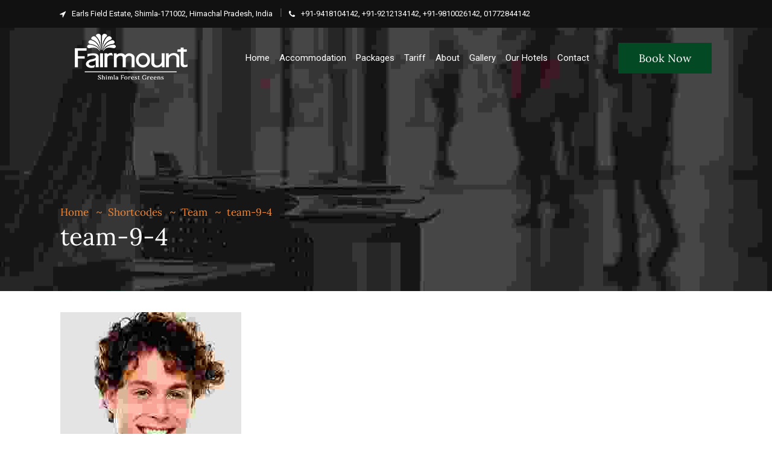

--- FILE ---
content_type: text/css
request_url: http://www.fairmountindia.com/wp-content/themes/tejal/css/blog.css?ver=1.0
body_size: 414216
content:
/* Table of Content
==================================================
    1.0 - Transition
    1.1 - Blog Base Styles
    1.2 - Blog Type Styles
    1.3 - Pagination
    1.4 - Colors
    1.5 - Responsive
*/

*,
*:before,
*:after
{
            box-sizing: border-box;
       -moz-box-sizing: border-box;
        -ms-box-sizing: border-box;
    -webkit-box-sizing: border-box;
}

/*--------------------------------------------------------------
1.0 - Transition
--------------------------------------------------------------*/

.blog-entry,
.blog-entry *,
.blog-entry *:after,
.blog-entry *:after,
.blog-entry .entry-thumb .bx-controls a,
.dt-sc-trendy-style.dt-sc-post-entry.entry-cover-layout .blog-entry .entry-details > div.entry-meta-group > div:before,
.dt-sc-mobilephone-style.dt-sc-post-entry.entry-cover-layout .blog-entry:before,
.dt-sc-mobilephone-style.dt-sc-post-entry.entry-cover-layout .blog-entry:after,
.dt-sc-alternate-style.dt-sc-post-entry .blog-entry > div.entry-thumb:before,
.dt-sc-alternate-style.dt-sc-post-entry .entry-title h4 a:before,
.dt-sc-alternate-style.dt-sc-post-entry .blog-entry .entry-format a:before,
.dt-sc-minimal-style.dt-sc-post-entry.entry-grid-layout .blog-entry:after,
.dt-sc-title-overlap-style.dt-sc-post-entry .blog-entry > div.entry-title:before,
.dt-sc-title-overlap-style.dt-sc-post-entry .blog-entry > div.entry-title:after,
.pagination a.loadmore-btn:before
{
            transition: all .3s linear;
       -moz-transition: all .3s linear;
        -ms-transition: all .3s linear;
         -o-transition: all .3s linear;
    -webkit-transition: all .3s linear;
}

/*--------------------------------------------------------------
1.1 - Blog Base Styles
--------------------------------------------------------------*/

.blog-entry
{
    clear: both;
    color: #666;
    float: left;
    margin: 0;
    padding: 0;
    position: relative;
    width: 100%;
}
.blog-entry .entry-details
{
    clear: both;
    display: inline-block;
    width: 100%;
}
.blog-entry .entry-meta
{
    font-size: 14px;
    font-weight: 300;
    letter-spacing: .5px;
    margin-bottom: 7px;
}
.blog-entry .entry-body
{
    clear: both;
    float: left;
    margin: 0 0 15px;
    width: 100%;
}

/*----*****---- << Blog Icon >> ----*****----*/

.blog-entry div i[class*='fa'],
.blog-entry div i.pe
{
    color: #666;
    margin-right: 3px;
}

/*----*****---- << Blog Thumb >> ----*****----*/

.blog-entry .entry-thumb
{
    float: left;
    line-height: 0;
    position: relative;
    width: 100%;
}
.blog-entry .entry-thumb img
{
    height: auto;
    max-width: 100%;
}
.blog-entry .entry-thumb .dt-video-wrap .wp-video
{
    width: 100% !important;
}

/*----*****---- << Blog Title >> ----*****----*/

.blog-entry .entry-title h4 span.sticky-post
{
    display: inline-block;
    font-size: 14px;
    height: 20px; 
    padding: 0;
    position: absolute;
    right: 2px;
    top: 2px;
    width: 20px;
}
.blog-entry .entry-title h4 span.sticky-post > i:first-child
{
    font-size: 11px; 
    left: 50%;
    margin-right: 0;
    padding: 0;
    position: absolute;
    top: 50%;
            transform: translate(-50%, -50%);
       -moz-transform: translate(-50%, -50%);
        -ms-transform: translate(-50%, -50%);
    -webkit-transform: translate(-50%, -50%);
}
.blog-entry .entry-title h4 span.sticky-post > span
{
    font-size: 0;
}
.blog-entry .entry-title h4
{
    font-size: 18px;
    margin-bottom: 20px;
    text-transform: uppercase;
        word-wrap: break-word;
    -ms-word-wrap: break-word;
}
.blog-entry .entry-title h4 a
{
    display: inline-block; 
    float: none;
    width: 100%;
}

/*----*****---- << Blog Likes Views >> ----*****----*/

.blog-entry .dt-sc-like-views > div
{
    display: inline-block;
    float: none;
    margin-right: 8px;
}
.blog-entry .dt-sc-like-views > div:last-child,
.blog-entry .dt-sc-like-views > div:only-child
{
    margin-right: 0;
}

/*----*****---- << Blog Social Share >> ----*****----*/

.blog-entry .entry-social-share .share
{
    border: 1px solid;
    padding-right: 5px;
}
.blog-entry .entry-social-share .share,
.blog-entry .entry-social-share .share *
{
    display: inline-block;
    float: none;
}
.blog-entry .entry-social-share .share > i
{
    font-size: 14px;
    height: 30px;
    line-height: 30px;
    margin-right: 5px;
    text-align: center;
    width: 30px;
}
.blog-entry .entry-social-share .share > ul
{
    margin-bottom: 0;
}
.blog-entry .entry-social-share .share > ul li
{
    list-style: none;
    margin-right: 5px; 
    padding-bottom: 0;
}

/*----*****---- << Blog Buttons >> ----*****----*/

.blog-entry .entry-button a.dt-sc-button
{
    display: inline-block;
    float: none;
    font-size: 14px;
    font-weight: 500;
    line-height: normal; 
    margin: 0;
    padding: 14px 12px 14px 20px;
    text-transform: capitalize;
}
.blog-entry .entry-button a.dt-sc-button span
{
    float: right;
    margin: 1px 10px 0 10px;
}

/*----*****---- << Blog Format >> ----*****----*/

.blog-entry.type-post .entry-format
{
    display: block;
}

.blog-entry .entry-format
{
    display: none;
    left: 0;
    position: absolute;
    top: 0;
    z-index: 9;
}
.blog-entry .entry-format a
{
            box-shadow: inset 0 0 0 2px #fff;
       -moz-box-shadow: inset 0 0 0 2px #fff;
        -ms-box-shadow: inset 0 0 0 2px #fff;
    -webkit-box-shadow: inset 0 0 0 2px #fff;
    float: left;
    height: 50px;
    line-height: 50px;
    margin: 5px;
    position: relative;
    text-align: center;
    width: 50px;
}
.blog-entry .entry-format a:before
{
    font-family: Stroke-Gap-Icons;
    font-size: 26px;
    height: 100%;
    left: 0;
    line-height: 50px;
    margin: 0;
    position: absolute;
    text-align: center;
    top: 0;
    width: 100%;
}

.blog-entry.type-post:not(.has-post-thumbnail) .entry-format
{
    display: none;
}

.blog-entry.format-standard .entry-format a:before,
.blog-entry.ico-format.format-standard:before
{
    content: '\e6bd';
}
.blog-entry.format-image .entry-format a:before,
.blog-entry.ico-format.format-image:before
{
    content: '\e6ac';
}
.blog-entry.format-gallery .entry-format a:before,
.blog-entry.ico-format.format-gallery:before
{
    content: '\e6be';
}
.blog-entry.format-status .entry-format a:before,
.blog-entry.ico-format.format-status:before
{
    content: '\e69e';
}
.blog-entry.format-link .entry-format a:before,
.blog-entry.ico-format.format-link:before
{
    content: '\e67b';
}
.blog-entry.format-aside .entry-format a:before,
.blog-entry.ico-format.format-aside:before
{
    content: '\e684';
}
.blog-entry.format-quote .entry-format a:before,
.blog-entry.ico-format.format-quote:before
{
    content: '\e6b2';
}
.blog-entry.format-video .entry-format a:before,
.blog-entry.ico-format.format-video:before
{
    content: '\e69a';
}
.blog-entry.format-chat .entry-format a:before,
.blog-entry.ico-format.format-chat:before
{
    content: '\e6b3';
}
.blog-entry.format-audio .entry-format a:before,
.blog-entry.ico-format.format-audio:before
{
    content: '\e699';
}

/*----*****---- << Blog Gallery Slider >> ----*****----*/

.blog-entry .entry-thumb .bx-wrapper
{
    overflow: hidden;
    position: relative;
}

.blog-entry .entry-thumb .bx-controls a
{
    background: #fff;
    bottom: 0;
    filter: alpha(opacity=60);
    font-size: 0;
    height: 50px;
    margin: auto;
    opacity: .6;
    position: absolute;
    top: 0;
    width: 35px;
    z-index: 9;
}
.blog-entry .entry-thumb .bx-controls a:hover
{
    filter: alpha(opacity=100);
    opacity: 1;
}
.blog-entry .entry-thumb .bx-controls a.bx-prev:before,
.entry-thumb .bx-controls a.bx-next:before
{
    color: #000;
    content: '\e684';
    font-family: Pe-icon-7-stroke;
    font-size: 32px;
    left: 0;
    line-height: 50px;
    position: absolute;
    text-align: center;
    top: 0;
    width: 100%;
}
.blog-entry .entry-thumb .bx-controls a.bx-prev:before
{
    content: '\e686';
}
.blog-entry .entry-thumb .bx-controls a.bx-prev
{
    left: -35px;
}
.blog-entry .entry-thumb .bx-controls a.bx-next
{
    right: -35px;
}

.blog-entry .entry-thumb:hover .bx-controls a.bx-prev
{
    left: 15px;
}
.blog-entry .entry-thumb:hover .bx-controls a.bx-next
{
    right: 15px;
}

.blog-entry .entry-gallery-post-slider li
{
    display: inline;
}
.blog-entry ul.entry-gallery-post-slider
{
    float: left;
    margin-bottom: 0;
    width: 100%;
}
.blog-entry.format-gallery .entry-thumb .bx-wrapper .bx-viewport,
.blog-entry.format-gallery .entry-thumb .bx-wrapper .bx-viewport *
{
            transition: none;
       -moz-transition: none;
        -ms-transition: none;
         -o-transition: none;
    -webkit-transition: none;
}

/*----*****---- << Blog Columns >> ----*****----*/

.tpl-blog-holder
{
    clear: both;
    display: block;
    float: none;
    margin: 0 -10px;
    padding: 0;
    width: auto;
}
.tpl-blog-holder .column
{
    margin-left: 0;
    padding: 10px;
}
.tpl-blog-holder .column:empty
{
    height: 0 !important;
    margin: 0 !important;
    padding: 0 !important;
}
.tpl-blog-holder .dt-sc-one-third,
.tpl-blog-holder .column.no-space.dt-sc-one-third
{
    width: 33.31%;
}
.tpl-blog-holder .dt-sc-one-half,
.tpl-blog-holder .column.no-space.dt-sc-one-half
{
    width: 50%;
}
.tpl-blog-holder .dt-sc-one-column,
.tpl-blog-holder .column.no-space.dt-sc-one-column
{
    width: 100%;
}

.tpl-blog-holder.apply-no-space .column
{
    clear: none; 
    margin: 0;
    min-height: auto;
    padding: 0;
}

.with-both-sidebar .tpl-blog-holder .dt-sc-one-half,
.with-both-sidebar .tpl-blog-holder .column.no-space.dt-sc-one-half,
.with-both-sidebar .tpl-blog-holder .column.no-space.dt-sc-one-third,
.with-both-sidebar .tpl-blog-holder .column.no-space.dt-sc-one-fourth,
.with-both-sidebar .tpl-blog-holder .column.dt-sc-one-third,
.with-both-sidebar .tpl-blog-holder .column.dt-sc-one-fourth
{
    width: 100%;
}

.page-with-sidebar .tpl-blog-holder
{
    margin-top: -10px;
}

.grid-sizer.column
{
    margin: 0;
    min-height: 0;
    padding: 0;
}

.tpl-blog-holder .column
{
    margin-left: 0;
    margin-right: 0;
}
.tpl-blog-holder .column .blog-entry,
.tpl-blog-holder .wpb_column .blog-entry
{
    margin-bottom: 0;
}

.column .blog-entry,
.wpb_column .blog-entry,
.dt-sc-one-column.column .blog-entry,
.dt-sc-one-column.wpb_column .blog-entry,
.dt-sc-one-column.dt-sc-post-entry.entry-cover-layout .blog-entry
{
    margin-bottom: 25px;
}

.tpl-blog-holder .dt-sc-one-column.column:last-child,
.column.no-space .blog-entry,
.wpb_column.no-space .blog-entry,
.dt-sc-one-column.column:last-child .blog-entry,
.dt-sc-one-column.wpb_column:last-child .blog-entry,
.dt-sc-one-column.dt-sc-post-entry.entry-cover-layout:last-child .blog-entry
{
    margin-bottom: 0;
}

.desc-wrapper
{
    display: inline-block;
}

/*--------------------------------------------------------------
1.2 - Blog Type Styles
--------------------------------------------------------------*/

/*----*****---- << Styles >> ----*****----*/

.dt-sc-post-entry .blog-entry h1,
.dt-sc-post-entry .blog-entry h2,
.dt-sc-post-entry .blog-entry h3,
.dt-sc-post-entry .blog-entry h4,
.dt-sc-post-entry .blog-entry h5,
.dt-sc-post-entry .blog-entry h6
{
    margin: 0;
    text-transform: capitalize;
}

.dt-sc-post-entry .blog-entry > div,
.dt-sc-post-entry .blog-entry .entry-meta-group > div,
.dt-sc-post-entry.entry-cover-layout .blog-entry .entry-details > div
{
    margin-bottom: 25px;
    margin-top: 0;
}

.dt-sc-post-entry .blog-entry > div:empty,
.dt-sc-post-entry .blog-entry .entry-meta-group > div:empty,
.dt-sc-post-entry.entry-cover-layout .blog-entry .entry-details > div:empty
{
    margin: 0;
}

.dt-sc-post-entry .blog-entry > div:last-child,
.dt-sc-post-entry .blog-entry .entry-meta-group > div:last-child,
.dt-sc-post-entry.entry-cover-layout .blog-entry .entry-details > div:last-child
{
    margin-bottom: 0;
}

.dt-sc-post-entry .blog-entry > div.entry-date:last-child,
.dt-sc-post-entry .blog-entry > div.entry-categories:last-child,
.dt-sc-post-entry .blog-entry > div.entry-thumb:last-child,
.dt-sc-post-entry .blog-entry > div.entry-likes-views:last-child,
.dt-sc-post-entry .blog-entry > div.entry-title:last-child,
.dt-sc-post-entry .blog-entry > div.entry-comments:last-child,
.dt-sc-post-entry .blog-entry > div.entry-social-share:last-child,
.dt-sc-post-entry .blog-entry > div.entry-tags:last-child,
.dt-sc-post-entry .blog-entry > div.entry-button:last-child,
.dt-sc-post-entry .blog-entry > div.entry-author:last-child,
.dt-sc-post-entry .blog-entry > div.entry-body:last-child,
.dt-sc-post-entry.entry-cover-layout .blog-entry .entry-details > div.entry-date:last-child,
.dt-sc-post-entry.entry-cover-layout .blog-entry .entry-details > div.entry-categories:last-child,
.dt-sc-post-entry.entry-cover-layout .blog-entry .entry-details > div.entry-thumb:last-child,
.dt-sc-post-entry.entry-cover-layout .blog-entry .entry-details > div.entry-likes-views:last-child,
.dt-sc-post-entry.entry-cover-layout .blog-entry .entry-details > div.entry-title:last-child,
.dt-sc-post-entry.entry-cover-layout .blog-entry .entry-details > div.entry-comments:last-child,
.dt-sc-post-entry.entry-cover-layout .blog-entry .entry-details > div.entry-social-share:last-child,
.dt-sc-post-entry.entry-cover-layout .blog-entry .entry-details > div.entry-tags:last-child,
.dt-sc-post-entry.entry-cover-layout .blog-entry .entry-details > div.entry-button:last-child,
.dt-sc-post-entry.entry-cover-layout .blog-entry .entry-details > div.entry-author:last-child,
.dt-sc-post-entry.entry-cover-layout .blog-entry .entry-details > div.entry-body:last-child
{
    margin-bottom: 40px;
}

.dt-sc-post-entry .blog-entry > div:first-child:not(.entry-thumb),
.dt-sc-post-entry.entry-cover-layout .blog-entry .entry-details > div:first-child:not(.entry-thumb)
{
    margin-bottom: 10px;
    margin-top: 25px;
}

.dt-sc-post-entry .blog-entry > div.entry-thumb:not(:first-child),
.dt-sc-post-entry.entry-cover-layout .blog-entry .entry-details > div.entry-thumb:not(:first-child)
{
    margin-top: 15px;
}

.dt-sc-post-entry .blog-entry > div:not(:first-child),
.dt-sc-post-entry.entry-cover-layout .blog-entry .entry-details > div:not(:first-child)
{
    margin-bottom: 10px;
}

.dt-sc-post-entry .blog-entry > div.entry-thumb,
.dt-sc-post-entry.entry-cover-layout .blog-entry .entry-details > div.entry-thumb
{
    margin-bottom: 26px;
}

.dt-sc-post-entry .blog-entry.format-gallery > div.entry-thumb .bx-viewport,
.dt-sc-post-entry.entry-cover-layout .blog-entry.format-gallery .entry-details > div.entry-thumb .bx-viewport
{
    margin-bottom: -11px;
}

.dt-sc-post-entry.entry-grid-layout .blog-entry .entry-thumb .mejs-container
{
    min-height: 100px;
}
.dt-sc-post-entry.entry-grid-layout .blog-entry .entry-thumb .mejs-container .mejs-controls
{
    bottom: 0;
    float: left;
    margin: 0;
    position: absolute;
    top: auto;
    width: 100%;
}

.dt-sc-post-entry:not(.entry-cover-layout) .blog-entry > div:not(.entry-thumb),
.dt-sc-post-entry.entry-cover-layout .blog-entry .entry-details > div:not(.entry-thumb),
.dt-sc-post-entry.entry-cover-layout .blog-entry > div:not(.entry-details)
{
    display: inline-block;
    float: none;
    padding: 0 40px;
    width: 100%;
}
.dt-sc-post-entry.entry-cover-layout .blog-entry .entry-details > div:not(.entry-thumb),
.dt-sc-post-entry.entry-cover-layout .blog-entry > div:not(.entry-details)
{
    font-size: 12px;
    text-transform: uppercase;
}

.dt-sc-post-entry:not(.entry-cover-layout) .blog-entry > div:not(.entry-thumb):empty,
.dt-sc-post-entry.entry-cover-layout .blog-entry .entry-details > div:not(.entry-thumb):empty,
.dt-sc-post-entry.entry-cover-layout .blog-entry > div:not(.entry-details):empty
{
    display: none;
}

.dt-sc-post-entry.entry-cover-layout .blog-entry .entry-details > div.entry-body p,
.dt-sc-post-entry.entry-cover-layout .blog-entry div.entry-body p
{
    font-size: 14px;
    text-transform: initial;
}

@media all and (-ms-high-contrast:none)
{
    .dt-sc-post-entry.entry-cover-layout .blog-entry .entry-details > div.entry-body p,
    .dt-sc-post-entry.entry-cover-layout .blog-entry div.entry-body p
    {
        text-transform: none;
    } /* IE10 */

    *::-ms-backdrop,
    .dt-sc-post-entry.entry-cover-layout .blog-entry .entry-details > div.entry-body p,
    .dt-sc-post-entry.entry-cover-layout .blog-entry div.entry-body p
    {
        text-transform: none;
    } /* IE11 */
}

.dt-sc-post-entry .blog-entry div.entry-categories a,
.dt-sc-post-entry .blog-entry div.entry-tags a
{
    padding-right: 8px;
    position: relative;
}
.dt-sc-post-entry .blog-entry div.entry-categories a:before,
.dt-sc-post-entry .blog-entry div.entry-tags a:before
{
    bottom: -1px;
    content: ',';
    display: block;
    font-size: 20px;
    position: absolute;
    right: 1px;
}
.dt-sc-post-entry .blog-entry div.entry-categories a:last-child,
.dt-sc-post-entry .blog-entry div.entry-tags a:last-child,
.dt-sc-post-entry .blog-entry div.entry-categories a:only-child,
.dt-sc-post-entry .blog-entry div.entry-tags a:only-child
{
    padding-right: 0;
}
.dt-sc-post-entry .blog-entry div.entry-categories a:last-child:before,
.dt-sc-post-entry .blog-entry div.entry-tags a:last-child:before,
.dt-sc-post-entry .blog-entry div.entry-categories a:only-child:before,
.dt-sc-post-entry .blog-entry div.entry-tags a:only-child:before
{
    display: none;
}

.dt-sc-post-entry .blog-entry .entry-title h4
{
    font-size: 30px;
    font-weight: normal;
}

.dt-sc-post-entry.entry-grid-layout .blog-entry > div.entry-meta-group,
.dt-sc-post-entry.entry-list-layout .blog-entry > div.entry-meta-group,
.dt-sc-post-entry.entry-cover-layout .blog-entry > div.entry-meta-group,
.dt-sc-post-entry.entry-cover-layout .blog-entry .entry-details > div.entry-meta-group
{
    border-top: 1px solid #d6d6d6;
    float: left;
    margin-top: 24px;
    padding: 18px 40px 10px;
    width: 100%;
}

.dt-sc-post-entry.entry-cover-layout .blog-entry .entry-details > div.entry-meta-group,
.dt-sc-post-entry.entry-cover-layout .blog-entry .entry-details > div:not(.entry-thumb),
.dt-sc-post-entry.entry-cover-layout .blog-entry > div:not(.entry-details)
{
    padding-left: 25px;
    padding-right: 25px;
}

.dt-sc-post-entry .blog-entry > div.entry-meta-group > div,
.dt-sc-post-entry.entry-cover-layout .blog-entry > div.entry-meta-group > div,
.dt-sc-post-entry.entry-cover-layout .blog-entry .entry-details > div.entry-meta-group > div
{
    margin-bottom: 15px;
}
.dt-sc-post-entry .blog-entry > div.entry-meta-group > div:nth-last-child(-n+2),
.dt-sc-post-entry.entry-cover-layout .blog-entry > div.entry-meta-group > div:nth-last-child(-n+2),
.dt-sc-post-entry.entry-cover-layout .blog-entry .entry-details > div.entry-meta-group > div:nth-last-child(-n+2)
{
    margin-bottom: 0;
}
.dt-sc-post-entry .blog-entry > div.entry-meta-group:not(:last-child),
.dt-sc-post-entry.entry-cover-layout .blog-entry > div.entry-meta-group:not(:last-child),
.dt-sc-post-entry.entry-cover-layout .blog-entry .entry-details > div.entry-meta-group:not(:last-child)
{
    border-bottom: 1px solid #d6d6d6;
    margin-bottom: 15px;
    margin-top: 0;
    padding-bottom: 18px;
}
.dt-sc-post-entry .blog-entry > div.entry-meta-group:first-child
{
    border-top: none;
    margin-top: 0;
}

.dt-sc-post-entry.entry-grid-layout .blog-entry > div.entry-meta-group:last-child,
.dt-sc-post-entry.entry-list-layout .blog-entry > div.entry-meta-group:last-child,
.dt-sc-post-entry.entry-cover-layout .blog-entry .entry-details > div.entry-meta-group:last-child
{
    margin-top: 0;
}

/*----*****---- << List >> ----*****----*/

.dt-sc-post-entry.entry-list-layout .blog-entry
{
    clear: both;
    margin: 0 0 15px;
    overflow: hidden;
    padding: 0 0 0 30%;
}
.dt-sc-post-entry.entry-list-layout .blog-entry .entry-thumb
{
    float: left;
    height: 100%;
    left: 0;
    margin: 0;
    margin-bottom: 0;
    position: absolute;
    width: 30%;
}
.dt-sc-post-entry.entry-list-layout .blog-entry .entry-thumb .blog-image > a,
.dt-sc-post-entry.entry-list-layout .blog-entry .entry-thumb .blog-image .bx-wrapper .entry-gallery-post-slider li
{
    background-position: center center !important;
    background-size: cover !important;
    display: inline-block;
    height: 100%;
    left: 0;
    position: absolute;
    top: 0;
    width: 100%;
}
.dt-sc-post-entry.entry-list-layout .blog-entry:not(.has-post-thumbnail),
.dt-sc-post-entry.entry-list-layout.entry-right-thumb .blog-entry:not(.has-post-thumbnail)
{
    padding: 0;
}

.tpl-blog-holder .column.dt-sc-post-entry.entry-list-layout:last-child .blog-entry
{
    margin-bottom: 0;
}

.dt-sc-post-entry.entry-list-layout .blog-entry .entry-thumb .blog-image,
.dt-sc-post-entry.entry-list-layout .blog-entry .entry-thumb .blog-image .bx-wrapper,
.dt-sc-post-entry.entry-list-layout .blog-entry .entry-thumb .blog-image .bx-wrapper .bx-viewport,
.dt-sc-post-entry.entry-list-layout .blog-entry .entry-thumb .blog-image .bx-wrapper .entry-gallery-post-slider
{
    height: 100% !important;
}

.dt-sc-post-entry.entry-list-layout .blog-entry > .entry-thumb + div:nth-child(2)
{
    margin-top: 25px;
}
.dt-sc-post-entry.entry-list-layout .blog-entry > .entry-thumb + div.entry-meta-group
{
    border-top: none;
    margin-top: 0;
}

#primary.with-both-sidebar .dt-sc-post-entry.entry-list-layout .blog-entry
{
    text-align: center;
}
#primary.with-both-sidebar .dt-sc-post-entry.entry-list-layout .blog-entry.has-post-thumbnail
{
    padding: 300px 0 0 0;
}
#primary.with-both-sidebar .dt-sc-post-entry.entry-list-layout .blog-entry.has-post-thumbnail .entry-thumb
{
    height: auto;
    min-height: 300px;
    position: absolute;
    top: 0;
    width: 100%;
}

#primary.with-both-sidebar .dt-sc-post-entry.entry-list-layout .blog-entry .entry-thumb .blog-image,
#primary.with-both-sidebar .dt-sc-post-entry.entry-list-layout .blog-entry .entry-thumb .blog-image .bx-wrapper,
#primary.with-both-sidebar .dt-sc-post-entry.entry-list-layout .blog-entry .entry-thumb .blog-image .bx-wrapper .bx-viewport,
#primary.with-both-sidebar .dt-sc-post-entry.entry-list-layout .blog-entry .entry-thumb .blog-image .bx-wrapper .entry-gallery-post-slider,
#primary.with-both-sidebar .dt-sc-post-entry.entry-list-layout .blog-entry .entry-thumb .blog-image .dt-video-wrap,
#primary.with-both-sidebar .dt-sc-post-entry.entry-list-layout .blog-entry .entry-thumb .blog-image .dt-video-wrap .fluid-width-video-wrapper,
#primary.with-both-sidebar .dt-sc-post-entry.entry-list-layout .blog-entry .entry-thumb .blog-image .dt-video-wrap .wp-video,
#primary.with-both-sidebar .dt-sc-post-entry.entry-list-layout .blog-entry .entry-thumb .blog-image .dt-video-wrap .wp-video .mejs-container,
#primary.with-both-sidebar .dt-sc-post-entry.entry-list-layout .blog-entry .entry-thumb .blog-image .dt-video-wrap .wp-video-shortcode video,
#primary.with-both-sidebar .dt-sc-post-entry.entry-list-layout .blog-entry .entry-thumb .blog-image .dt-video-wrap video.wp-video-shortcode
{
    height: 300px !important;
    padding-top: 0 !important;
}

#primary.page-with-sidebar .dt-sc-post-entry:not(.entry-grid-layout) .format-audio iframe
{
    height: 100%;
}

.dt-sc-post-entry.entry-list-layout.entry-right-thumb .blog-entry
{
    padding: 0 30% 0 0;
    text-align: right;
}
.dt-sc-post-entry.entry-list-layout.entry-right-thumb .blog-entry .entry-thumb
{
    float: right;
    left: auto;
    right: 0;
}

/*----*****---- << Cover >> ----*****----*/

.dt-sc-post-entry.entry-cover-layout .blog-entry .entry-title h4 span.sticky-post
{
    display: inline-block;
    float: none;
    left: auto;
    left: 0;
    margin-bottom: 10px;
    position: relative;
    right: 0;
    top: auto;
}
.dt-sc-post-entry.entry-cover-layout .blog-entry .entry-title h4 > a
{
    display: inline-block;
    float: none;
    width: 100%;
}
.dt-sc-post-entry.entry-cover-layout .blog-entry > div.entry-thumb
{
    position: absolute;
    top: 0;
}
.dt-sc-post-entry.entry-cover-layout .blog-entry
{
         box-shadow: 0 28px 16px -26px #000;
    -moz-box-shadow: 0 28px 16px -26px #000;
    clear: both;
    float: left;
    margin: 0;
    overflow: hidden;
    padding: 0;
    position: relative;
    width: 100%;
}
.dt-sc-post-entry.entry-cover-layout:hover .blog-entry
{
         box-shadow: none;
    -moz-box-shadow: none;
}
.dt-sc-post-entry.entry-cover-layout .blog-entry .entry-thumb
{
    float: left;
    height: 100%;
    left: 0;
    margin: 0;
    margin-bottom: 0;
    position: absolute;
    width: 100%;
    z-index: -1;
}
.dt-sc-post-entry.entry-cover-layout .blog-entry .entry-thumb .blog-image > a,
.dt-sc-post-entry.entry-cover-layout .blog-entry .entry-thumb .blog-image .bx-wrapper .entry-gallery-post-slider li
{
    background-position: center center !important;
    background-size: cover !important;
    display: inline-block;
    height: 100%;
    left: 0;
    position: absolute;
    top: 0;
    width: 100%;
}

.dt-sc-post-entry:not(.entry-grid-layout) .blog-entry .entry-thumb .blog-image,
.dt-sc-post-entry:not(.entry-grid-layout) .blog-entry .entry-thumb .blog-image iframe,
.dt-sc-post-entry:not(.entry-grid-layout) .blog-entry .entry-thumb .blog-image .bx-wrapper,
.dt-sc-post-entry:not(.entry-grid-layout) .blog-entry .entry-thumb .blog-image .bx-wrapper .bx-viewport,
.dt-sc-post-entry:not(.entry-grid-layout) .blog-entry .entry-thumb .blog-image .bx-wrapper .entry-gallery-post-slider,
.dt-sc-post-entry:not(.entry-grid-layout) .blog-entry .entry-thumb .blog-image .dt-video-wrap,
.dt-sc-post-entry:not(.entry-grid-layout) .blog-entry .entry-thumb .blog-image .dt-video-wrap .fluid-width-video-wrapper,
.dt-sc-post-entry:not(.entry-grid-layout) .blog-entry .entry-thumb .blog-image .dt-video-wrap .wp-video,
.dt-sc-post-entry:not(.entry-grid-layout) .blog-entry .entry-thumb .blog-image .dt-video-wrap .wp-video .mejs-container,
.dt-sc-post-entry:not(.entry-grid-layout) .blog-entry .entry-thumb .blog-image .dt-video-wrap .wp-video-shortcode video,
.dt-sc-post-entry:not(.entry-grid-layout) .blog-entry .entry-thumb .blog-image .dt-video-wrap video.wp-video-shortcode,
.dt-sc-post-entry:not(.entry-grid-layout) .blog-entry .entry-thumb .blog-image .mejs-container
{
    height: 100% !important;
}

.dt-sc-post-entry:not(.entry-grid-layout) .blog-entry .entry-thumb .blog-image .mejs-container
{
    bottom: 0;
    position: absolute;
}

.dt-sc-post-entry.entry-cover-layout .blog-entry .entry-details
{
    margin-bottom: 0;
}
.dt-sc-post-entry.entry-cover-layout .blog-entry .entry-details > div.entry-meta-group:last-child
{
    margin-bottom: 10px;
}
.dt-sc-post-entry.entry-cover-layout .blog-entry .entry-details > div.entry-meta-group
{
    border-top: 1px solid rgba(255,255,255,.25);
    margin-bottom: 0;
}
.dt-sc-post-entry.entry-cover-layout .blog-entry .entry-details > div.entry-meta-group:not(:last-child)
{
    border-bottom: 1px solid rgba(255,255,255,.25);
}

.dt-sc-post-entry.entry-cover-layout .blog-entry .entry-format
{
    left: auto;
    right: 0;
}
.dt-sc-post-entry.entry-cover-layout .blog-entry .entry-format a
{
    background: none;
            box-shadow: none;
       -moz-box-shadow: none;
        -ms-box-shadow: none;
    -webkit-box-shadow: none;
    height: 30px;
    margin: 3px;
    width: 30px;
}
.dt-sc-post-entry.entry-cover-layout .blog-entry .entry-format a:before
{
    font-size: 22px;
    line-height: normal;
}

.dt-sc-post-entry.entry-cover-layout.alignright .blog-entry .entry-format
{
    left: 0;
    right: auto;
}

.dt-sc-post-entry.entry-cover-layout .blog-entry > div.entry-format
{
    margin: 0; 
    padding: 0;
    width: auto;
}
.dt-sc-post-entry.entry-cover-layout .blog-entry > div.entry-format a
{
    background: none;
    float: right;
}

/*----*****---- << Image Overlay Styles >> ----*****----*/

.dt-sc-post-entry .format-audio.blog-entry.has-post-media .entry-thumb:after,
.dt-sc-post-entry .format-video.blog-entry.has-post-media .entry-thumb:after
{
    display: none;
}

.dt-sc-fixed-overlay .blog-entry .entry-thumb:after
{
    background-color: rgba(0,0,0,.3);
    border: none !important; 
    content: '';
    display: block;
    height: 100%;
    left: 0;
    opacity: 0;
    position: absolute;
    top: 0;
    width: 100%;
}
.dt-sc-fixed-overlay:hover .blog-entry .entry-thumb:after
{
    opacity: 1;
}

.dt-sc-tb-overlay .blog-entry .entry-thumb:after,
.dt-sc-bt-overlay .blog-entry .entry-thumb:after,
.dt-sc-lr-overlay .blog-entry .entry-thumb:after,
.dt-sc-rl-overlay .blog-entry .entry-thumb:after,
.dt-sc-middle-overlay .blog-entry .entry-thumb:after
{
    background-color: rgba(0,0,0,.3);
    border: none !important; 
    content: '';
    display: block;
    height: 0;
    left: 0;
    margin: 0 auto;
    position: absolute;
    right: 0;
    top: 0;
    width: 100%;
}
.dt-sc-bt-overlay .blog-entry .entry-thumb:after
{
    bottom: 0;
    top: auto;
}
.dt-sc-tb-overlay:hover .blog-entry .entry-thumb:after,
.dt-sc-bt-overlay:hover .blog-entry .entry-thumb:after
{
    height: 100%;
}

.dt-sc-lr-overlay .blog-entry .entry-thumb:after,
.dt-sc-rl-overlay .blog-entry .entry-thumb:after,
.dt-sc-middle-overlay .blog-entry .entry-thumb:after
{
    border: none !important; 
    height: 100%;
    top: 0;
    width: 0;
}
.dt-sc-lr-overlay .blog-entry .entry-thumb:after
{
    left: 0;
    right: auto;
}
.dt-sc-rl-overlay .blog-entry .entry-thumb:after
{
    left: auto;
    right: 0;
}
.dt-sc-middle-overlay .blog-entry .entry-thumb:after
{
    left: 0;
    right: 0;
}

.dt-sc-lr-overlay:hover .blog-entry .entry-thumb:after,
.dt-sc-rl-overlay:hover .blog-entry .entry-thumb:after,
.dt-sc-middle-overlay:hover .blog-entry .entry-thumb:after
{
    border: none !important; 
    width: 100%;
}

.dt-sc-middle-radial-overlay .blog-entry .entry-thumb:after
{
    background-color: rgba(0,0,0,.3);
    border: none !important; 
    border-radius: 50%;
    bottom: 0;
    content: '';
    display: block;
    height: 100%;
    left: 0;
    opacity: 0;
    position: absolute;
    right: 0;
    top: 0;
            transform: scale(.1);
       -moz-transform: scale(.1);
        -ms-transform: scale(.1);
    -webkit-transform: scale(.1);
    width: 100%;
}
.dt-sc-middle-radial-overlay:hover .blog-entry .entry-thumb:after
{
    opacity: 1;
            transform: scale(1.5);
       -moz-transform: scale(1.5);
        -ms-transform: scale(1.5);
    -webkit-transform: scale(1.5);
}

.dt-sc-flash-overlay .blog-entry .entry-thumb,
.dt-sc-circle-overlay .blog-entry .entry-thumb,
.dt-sc-middle-radial-overlay .blog-entry .entry-thumb
{
    overflow: hidden;
}
.dt-sc-circle-overlay .blog-entry .entry-thumb:after,
.dt-sc-flash-overlay .blog-entry .entry-thumb:after
{
    border: none !important; 
    content: '';
    display: block;
    position: absolute;
}
.dt-sc-flash-overlay .blog-entry .entry-thumb:after
{
    background: -webkit-linear-gradient(left, rgba(255,255,255,0) 0%, rgba(255,255,255,.3) 100%);
    background:    -moz-linear-gradient(to right, rgba(255,255,255,0) 0%, rgba(255,255,255,.3) 100%);
    background: -webkit-linear-gradient(to right, rgba(255,255,255,0) 0%, rgba(255,255,255,.3) 100%);
    background:     -ms-linear-gradient(to right, rgba(255,255,255,0) 0%, rgba(255,255,255,.3) 100%);
    height: 100%;
    left: -100%;
    top: 0;
            transform: skewX(-25deg);
    -webkit-transform: skewX(-25deg);
    width: 50%;
    z-index: 2;
}
.dt-sc-flash-overlay:hover .blog-entry .entry-thumb:after
{
            animation: shine 1s;
    -webkit-animation: shine 1s;
}

@-webkit-keyframes shine
{
    100%
    {
        left: 125%;
    }
}
@keyframes shine
{
    100%
    {
        left: 125%;
    }
}

.dt-sc-circle-overlay .blog-entry .entry-thumb:after
{
    background: rgba(255,255,255,.3);
    border: none !important; 
    border-radius: 100%;
    height: 0;
    left: 50%;
    opacity: 0;
    top: 50%;
            transform: translate(-50%, -50%);
    -webkit-transform: translate(-50%, -50%);
    width: 0;
    z-index: 2;
}
.dt-sc-circle-overlay:hover .blog-entry .entry-thumb:after
{
            animation: circle .75s;
    -webkit-animation: circle .75s;
}

@-webkit-keyframes circle
{
    0%
    {
        opacity: 1;
    }
    40%
    {
        opacity: 1;
    }
    100%
    {
        height: 200%;
        opacity: 0;
        width: 200%;
    }
}

@keyframes circle
{
    0%
    {
        opacity: 1;
    }
    40%
    {
        opacity: 1;
    }
    100%
    {
        height: 200%;
        opacity: 0;
        width: 200%;
    }
}

.dt-sc-tb-gradient-overlay .blog-entry .entry-thumb:after,
.dt-sc-bt-gradient-overlay .blog-entry .entry-thumb:after,
.dt-sc-rl-gradient-overlay .blog-entry .entry-thumb:after,
.dt-sc-lr-gradient-overlay .blog-entry .entry-thumb:after,
.dt-sc-radial-gradient-overlay .blog-entry .entry-thumb:after
{
    border: none !important; 
    content: '';
    display: block;
    height: 100%;
    opacity: 0;
    position: absolute;
    top: 0;
    width: 100%;
}

.dt-sc-tb-gradient-overlay .blog-entry .entry-thumb:after,
.dt-sc-bt-gradient-overlay .blog-entry .entry-thumb:after
{
    left: 0;
    margin: 0 auto;
    right: 0;
}
.dt-sc-rl-gradient-overlay .blog-entry .entry-thumb:after
{
    left: 0;
}
.dt-sc-lr-gradient-overlay .blog-entry .entry-thumb:after
{
    right: 0;
}

.dt-sc-tb-gradient-overlay .blog-entry .entry-thumb:after
{
    background:    -moz-linear-gradient(bottom, rgba(0,0,0,0) 0%, rgba(0,0,0,.75) 100%);
    background: -webkit-gradient(linear, left bottom, left top, color-stop(0%, rgba(0,0,0,0)), color-stop(100%, rgba(0,0,0,.7)));
    background: -webkit-linear-gradient(bottom, rgba(0,0,0,0) 0%, rgba(0,0,0,.75) 100%);
    background:      -o-linear-gradient(bottom, rgba(0,0,0,0) 0%, rgba(0,0,0,.75) 100%);
    background:     -ms-linear-gradient(bottom, rgba(0,0,0,0) 0%, rgba(0,0,0,.75) 100%);
    background:         linear-gradient(to top, rgba(0,0,0,0) 0%, rgba(0,0,0,.75) 100%);
    filter: progid:DXImageTransform.Microsoft.gradient(startColorstr='#00000000', endColorstr='#b3000000', GradientType=0);
    top: 0;
}

.dt-sc-bt-gradient-overlay .blog-entry .entry-thumb:after
{
    background:    -moz-linear-gradient(top, rgba(0,0,0,0) 0%, rgba(0,0,0,.75) 100%);
    background: -webkit-gradient(linear, left top, left bottom, color-stop(0%, rgba(0,0,0,0)), color-stop(100%, rgba(0,0,0,.7)));
    background: -webkit-linear-gradient(top, rgba(0,0,0,0) 0%, rgba(0,0,0,.75) 100%);
    background:      -o-linear-gradient(top, rgba(0,0,0,0) 0%, rgba(0,0,0,.75) 100%);
    background:     -ms-linear-gradient(top, rgba(0,0,0,0) 0%, rgba(0,0,0,.75) 100%);
    background:         linear-gradient(to bottom, rgba(0,0,0,0) 0%, rgba(0,0,0,.75) 100%);
    bottom: 0;
    filter: progid:DXImageTransform.Microsoft.gradient(startColorstr='#00000000', endColorstr='#b3000000', GradientType=0);
    top: auto;
}

.dt-sc-rl-gradient-overlay .blog-entry .entry-thumb:after
{
    background:    -moz-linear-gradient(right, rgba(0,0,0,0) 0%, rgba(0,0,0,.75) 100%);
    background: -webkit-gradient(linear, top left, top right, color-stop(0%, rgba(0,0,0,0)), color-stop(100%, rgba(0,0,0,.7)));
    background: -webkit-linear-gradient(right, rgba(0,0,0,0) 0%, rgba(0,0,0,.75) 100%);
    background:      -o-linear-gradient(right, rgba(0,0,0,0) 0%, rgba(0,0,0,.75) 100%);
    background:     -ms-linear-gradient(right, rgba(0,0,0,0) 0%, rgba(0,0,0,.75) 100%);
    background:         linear-gradient(to left, rgba(0,0,0,0) 0%, rgba(0,0,0,.75) 100%);
    filter: progid:DXImageTransform.Microsoft.gradient(startColorstr='#00000000', endColorstr='#b3000000', GradientType=0);
    right: 0;
}

.dt-sc-lr-gradient-overlay .blog-entry .entry-thumb:after
{
    background:    -moz-linear-gradient(left, rgba(0,0,0,0) 0%, rgba(0,0,0,.75) 100%);
    background: -webkit-gradient(linear, top right, top left, color-stop(0%, rgba(0,0,0,0)), color-stop(100%, rgba(0,0,0,.7)));
    background: -webkit-linear-gradient(left, rgba(0,0,0,0) 0%, rgba(0,0,0,.75) 100%);
    background:      -o-linear-gradient(left, rgba(0,0,0,0) 0%, rgba(0,0,0,.75) 100%);
    background:     -ms-linear-gradient(left, rgba(0,0,0,0) 0%, rgba(0,0,0,.75) 100%);
    background:         linear-gradient(to right, rgba(0,0,0,0) 0%, rgba(0,0,0,.75) 100%);
    filter: progid:DXImageTransform.Microsoft.gradient(startColorstr='#00000000', endColorstr='#b3000000', GradientType=0);
    left: 0;
}

.dt-sc-radial-gradient-overlay .blog-entry .entry-thumb:after
{
    background: rgba(0,0,0,.75); /* For older browsers that may not support gradients */
    background: -webkit-radial-gradient(center, ellipse cover, rgba(0,0,0,0) 10%, rgba(0,0,0,.75) 100%);
    background:    -moz-radial-gradient(center, ellipse cover, rgba(0,0,0,0) 10%, rgba(0,0,0,.75) 100%);
    background:     -ms-radial-gradient(center, ellipse cover, rgba(0,0,0,0) 10%, rgba(0,0,0,.75) 100%);
    background:      -o-radial-gradient(center, ellipse cover, rgba(0,0,0,0) 10%, rgba(0,0,0,.75) 100%);
    background:         radial-gradient(rgba(0,0,0,0) 10%, rgba(0,0,0,.75) 100%);
}

.dt-sc-tb-gradient-overlay:hover .blog-entry .entry-thumb:after,
.dt-sc-bt-gradient-overlay:hover .blog-entry .entry-thumb:after,
.dt-sc-rl-gradient-overlay:hover .blog-entry .entry-thumb:after,
.dt-sc-lr-gradient-overlay:hover .blog-entry .entry-thumb:after,
.dt-sc-radial-gradient-overlay:hover .blog-entry .entry-thumb:after
{
    opacity: 1;
}

.dt-sc-hm-elastic-overlay .blog-entry .entry-thumb:after
{
    backface-visibility: hidden;
    background: rgba(0,0,0,.75);
    border: none !important; 
    bottom: 0;
    content: '';
    left: 0;
    position: absolute;
    right: 0;
    top: 0;
            transform: scaleX(0);
        -ms-transform: scaleX(0);
    -webkit-transform: scaleX(0);
            transform-origin: 50% 100%;
        -ms-transform-origin: 50% 100%;
    -webkit-transform-origin: 50% 100%;
            transition-duration: .3s;
    -webkit-transition-duration: .3s;
            transition-property: transform;
    -webkit-transition-property: transform;
            transition-timing-function: ease-out;
    -webkit-transition-timing-function: ease-out;
}

.dt-sc-hm-elastic-overlay:hover .blog-entry .entry-thumb:after
{
            transform: scaleX(1);
        -ms-transform: scaleX(1);
    -webkit-transform: scaleX(1);
            transition-timing-function: cubic-bezier(.52, 1.64, .37, .66);
        -ms-transition-timing-function: cubic-bezier(.52, 1.64, .37, .66);
    -webkit-transition-timing-function: cubic-bezier(.52, 1.64, .37, .66);
}

.dt-sc-vm-elastic-overlay .blog-entry .entry-thumb:after
{
    backface-visibility: hidden;
    background: rgba(0,0,0,.75);
    border: none !important; 
    bottom: 0;
    content: '';
    left: 0;
    position: absolute;
    right: 0;
    top: 0;
            transform: scaleY(0);
        -ms-transform: scaleY(0);
    -webkit-transform: scaleY(0);
            transform-origin: 100% 50%;
        -ms-transform-origin: 100% 50%;
    -webkit-transform-origin: 100% 50%;
            transition-duration: .3s;
    -webkit-transition-duration: .3s;
            transition-property: transform;
    -webkit-transition-property: transform;
            transition-timing-function: ease-out;
    -webkit-transition-timing-function: ease-out;
}

.dt-sc-vm-elastic-overlay:hover .blog-entry .entry-thumb:after
{
            transform: scaleY(1);
        -ms-transform: scaleY(1);
    -webkit-transform: scaleY(1);
            transition-timing-function: cubic-bezier(.52, 1.64, .37, .66);
        -ms-transition-timing-function: cubic-bezier(.52, 1.64, .37, .66);
    -webkit-transition-timing-function: cubic-bezier(.52, 1.64, .37, .66);
}

/*----*****---- << Hover Image Styles >> ----*****----*/

.dt-sc-blur-hover .blog-entry:hover .entry-thumb > a,
.dt-sc-blur-hover .blog-entry:hover .blog-image > a,
.dt-sc-blur-hover .blog-entry:hover .entry-thumb > .bx-wrapper img,
.dt-sc-blur-hover .blog-entry:hover .blog-image > .bx-wrapper img
{
            filter: blur(2px);
    -webkit-filter: blur(2px);
}

.dt-sc-blur-hover.entry-cover-layout .blog-entry:hover .blog-image > a,
.dt-sc-blur-hover.entry-cover-layout .blog-entry:hover .blog-image > .bx-wrapper img
{
            filter: blur(10px);
    -webkit-filter: blur(10px);
}

.dt-sc-bw-hover .blog-entry:hover .entry-thumb > a,
.dt-sc-bw-hover .blog-entry:hover .blog-image > a,
.dt-sc-bw-hover .blog-entry:hover .entry-thumb > .bx-wrapper img,
.dt-sc-bw-hover .blog-entry:hover .blog-image > .bx-wrapper img
{
            filter: grayscale(1);
    -webkit-filter: grayscale(1);
}

.dt-sc-brightness-hover .blog-entry:hover .entry-thumb > a,
.dt-sc-brightness-hover .blog-entry:hover .blog-image > a,
.dt-sc-brightness-hover .blog-entry:hover .entry-thumb > .bx-wrapper img,
.dt-sc-brightness-hover .blog-entry:hover .blog-image > .bx-wrapper img
{
            filter: brightness(1.5);
    -webkit-filter: brightness(1.5);
}

.dt-sc-hue-rotate-hover .blog-entry:hover .entry-thumb > a,
.dt-sc-hue-rotate-hover .blog-entry:hover .blog-image > a,
.dt-sc-hue-rotate-hover .blog-entry:hover .entry-thumb > .bx-wrapper img,
.dt-sc-hue-rotate-hover .blog-entry:hover .blog-image > .bx-wrapper img
{
            filter: hue-rotate(90deg);
    -webkit-filter: hue-rotate(90deg);
}

.dt-sc-invert-hover .blog-entry:hover .entry-thumb > a,
.dt-sc-invert-hover .blog-entry:hover .blog-image > a,
.dt-sc-invert-hover .blog-entry:hover .entry-thumb > .bx-wrapper img,
.dt-sc-invert-hover .blog-entry:hover .blog-image > .bx-wrapper img
{
            filter: invert(.8);
    -webkit-filter: invert(.8);
}

.dt-sc-opacity-hover .blog-entry:hover .entry-thumb > a,
.dt-sc-opacity-hover .blog-entry:hover .blog-image > a,
.dt-sc-opacity-hover .blog-entry:hover .entry-thumb > .bx-wrapper img,
.dt-sc-opacity-hover .blog-entry:hover .blog-image > .bx-wrapper img
{
            filter: opacity(.6);
    -webkit-filter: opacity(.6);
}

.dt-sc-sepia-hover .blog-entry:hover .entry-thumb > a,
.dt-sc-sepia-hover .blog-entry:hover .blog-image > a,
.dt-sc-sepia-hover .blog-entry:hover .entry-thumb > .bx-wrapper img,
.dt-sc-sepia-hover .blog-entry:hover .blog-image > .bx-wrapper img
{
            filter: sepia(1);
    -webkit-filter: sepia(1);
}

.dt-sc-tint-hover .blog-entry:hover .entry-thumb > a,
.dt-sc-tint-hover .blog-entry:hover .blog-image > a,
.dt-sc-tint-hover .blog-entry:hover .entry-thumb > .bx-wrapper img,
.dt-sc-tint-hover .blog-entry:hover .blog-image > .bx-wrapper img
{
            filter: sepia(1) hue-rotate(200deg);
    -webkit-filter: sepia(1) hue-rotate(200deg);
}

div[class*='dt-sc-fadein'] .blog-entry .entry-thumb,
div[class*='dt-sc-scale'] .blog-entry .entry-thumb,
div[class*='rotate'] .blog-entry .entry-thumb
{
    overflow: hidden;
}

div[class*='dt-sc-fadein'].dt-sc-overlap-style.dt-sc-post-entry.entry-list-layout .blog-entry .entry-thumb .entry-format,
div[class*='dt-sc-scale'].dt-sc-overlap-style.dt-sc-post-entry.entry-list-layout .blog-entry .entry-thumb .entry-format,
div[class*='rotate'].dt-sc-overlap-style.dt-sc-post-entry.entry-list-layout .blog-entry .entry-thumb .entry-format,
.dt-sc-flash-overlay.dt-sc-overlap-style.dt-sc-post-entry.entry-list-layout .blog-entry .entry-thumb .entry-format,
.dt-sc-circle-overlay.dt-sc-overlap-style.dt-sc-post-entry.entry-list-layout .blog-entry .entry-thumb .entry-format,
.dt-sc-middle-radial-overlay.dt-sc-overlap-style.dt-sc-post-entry.entry-list-layout .blog-entry .entry-thumb .entry-format
{
    right: -6px;
}

div[class*='dt-sc-fadein'].dt-sc-overlap-style.dt-sc-post-entry.entry-list-layout.entry-right-thumb .blog-entry .entry-thumb .entry-format,
div[class*='dt-sc-scale'].dt-sc-overlap-style.dt-sc-post-entry.entry-list-layout.entry-right-thumb .blog-entry .entry-thumb .entry-format,
div[class*='rotate'].dt-sc-overlap-style.dt-sc-post-entry.entry-list-layout.entry-right-thumb .blog-entry .entry-thumb .entry-format,
.dt-sc-flash-overlay.dt-sc-overlap-style.dt-sc-post-entry.entry-list-layout.entry-right-thumb .blog-entry .entry-thumb .entry-format,
.dt-sc-circle-overlay.dt-sc-overlap-style.dt-sc-post-entry.entry-list-layout.entry-right-thumb .blog-entry .entry-thumb .entry-format,
.dt-sc-middle-radial-overlay.dt-sc-overlap-style.dt-sc-post-entry.entry-list-layout.entry-right-thumb .blog-entry .entry-thumb .entry-format
{
    left: -6px;
    right: auto;
}

div[class*='dt-sc-fadein'].dt-sc-overlap-style.dt-sc-post-entry.entry-grid-layout .blog-entry .entry-thumb .entry-format,
div[class*='dt-sc-scale'].dt-sc-overlap-style.dt-sc-post-entry.entry-grid-layout .blog-entry .entry-thumb .entry-format,
div[class*='rotate'].dt-sc-overlap-style.dt-sc-post-entry.entry-grid-layout .blog-entry .entry-thumb .entry-format,
.dt-sc-flash-overlay.dt-sc-overlap-style.dt-sc-post-entry.entry-grid-layout .blog-entry .entry-thumb .entry-format,
.dt-sc-circle-overlay.dt-sc-overlap-style.dt-sc-post-entry.entry-grid-layout .blog-entry .entry-thumb .entry-format,
.dt-sc-middle-radial-overlay.dt-sc-overlap-style.dt-sc-post-entry.entry-grid-layout .blog-entry .entry-thumb .entry-format
{
    bottom: -5px;
}

div[class*='dt-sc-scale'] .blog-entry .entry-thumb > a img
{
    transition: opacity .35s, transform .45s;
}

div[class*='dt-sc-fadein'] .blog-entry .entry-thumb > a img,
div[class*='dt-sc-fadein'] .blog-entry .entry-thumb .blog-image > a
{
    max-width: none;
    transition: opacity .35s, transform .45s;
}

.dt-sc-fadeinleft-hover .blog-entry .entry-thumb > a img,
.dt-sc-fadeinleft-hover.dt-sc-post-entry.entry-list-layout .blog-entry .entry-thumb .blog-image > a
{
            transform: translate3d(-6.66%, 0, 0);
    -webkit-transform: translate3d(-6.66%, 0, 0);
    width: calc(100% + 10%);
}

.dt-sc-fadeinleft-hover .blog-entry:hover .entry-thumb > a img,
.dt-sc-fadeinleft-hover.dt-sc-post-entry.entry-list-layout .blog-entry:hover .entry-thumb .blog-image > a
{
            transform: translate3d(0, 0, 0);
    -webkit-transform: translate3d(0, 0, 0);
}

.dt-sc-fadeinright-hover .blog-entry .entry-thumb > a img,
.dt-sc-fadeinright-hover.dt-sc-post-entry.entry-list-layout .blog-entry .entry-thumb .blog-image > a
{
            transform: translate3d(0, 0, 0);
    -webkit-transform: translate3d(0, 0, 0);
    width: calc(100% + 10%);
}

.dt-sc-fadeinright-hover .blog-entry:hover .entry-thumb > a img,
.dt-sc-fadeinright-hover.dt-sc-post-entry.entry-list-layout .blog-entry:hover .entry-thumb .blog-image > a
{
            transform: translate3d(-6.66%, 0, 0);
    -webkit-transform: translate3d(-6.66%, 0, 0);
}

.dt-sc-scalein-hover .blog-entry .entry-thumb > a img,
.dt-sc-scalein-hover.dt-sc-post-entry.entry-list-layout .blog-entry .entry-thumb .blog-image > a,
.dt-sc-scalein-hover.dt-sc-post-entry .blog-entry .entry-thumb .blog-image > a,
.dt-sc-scaleout-hover.dt-sc-post-entry.entry-list-layout:hover .blog-entry .entry-thumb .blog-image > a,
.dt-sc-scaleout-hover .blog-entry:hover .entry-thumb > a img,
.dt-sc-scaleout-hover.dt-sc-post-entry:hover .blog-entry .entry-thumb .blog-image > a
{
            transform: scale(1.2);
    -webkit-transform: scale(1.2);
    width: 100%;
}

.dt-sc-scalein-hover:hover .blog-entry .entry-thumb > a img,
.dt-sc-scalein-hover.dt-sc-post-entry.entry-list-layout:hover .blog-entry .entry-thumb .blog-image > a,
.dt-sc-scalein-hover.dt-sc-post-entry:hover .blog-entry .entry-thumb .blog-image > a,
.dt-sc-scaleout-hover.dt-sc-post-entry.entry-list-layout .blog-entry .entry-thumb .blog-image > a,
.dt-sc-scaleout-hover .blog-entry .entry-thumb > a img,
.dt-sc-scaleout-hover.dt-sc-post-entry .blog-entry .entry-thumb .blog-image > a
{
            transform: scale(1);
    -webkit-transform: scale(1);
    width: 100%;
}

.dt-sc-rotate-hover .blog-entry:hover .entry-thumb > a img,
.dt-sc-rotate-hover.dt-sc-post-entry.entry-list-layout .blog-entry:hover .entry-thumb .blog-image > a,
.dt-sc-rotate-hover.dt-sc-post-entry .blog-entry:hover .entry-thumb .blog-image > a
{
            transform: scale(1.5) rotate(-10deg);
       -moz-transform: scale(1.5) rotate(-10deg);
        -ms-transform: scale(1.5) rotate(-10deg);
    -webkit-transform: scale(1.5) rotate(-10deg);
}

.dt-sc-rotate-alt-hover .blog-entry:hover .entry-thumb > a img,
.dt-sc-rotate-alt-hover.dt-sc-post-entry.entry-list-layout .blog-entry:hover .entry-thumb .blog-image > a,
.dt-sc-rotate-alt-hover.dt-sc-post-entry .blog-entry:hover .entry-thumb .blog-image > a
{
            transform: scale(1.5) rotate(10deg);
       -moz-transform: scale(1.5) rotate(10deg);
        -ms-transform: scale(1.5) rotate(10deg);
    -webkit-transform: scale(1.5) rotate(10deg);
}

.dt-sc-fadeinleft-hover.entry-cover-layout .blog-entry .entry-thumb .blog-image > a
{
            transform: translate3d(-6%, 0, 0) scale(1.2);
    -webkit-transform: translate3d(-6%, 0, 0) scale(1.2);
    width: calc(100% + 9%);
}

.dt-sc-fadeinleft-hover.entry-cover-layout .blog-entry:hover .entry-thumb .blog-image > a
{
            transform: translate3d(0, 0, 0) scale(1.2);
    -webkit-transform: translate3d(0, 0, 0) scale(1.2);
}

.dt-sc-fadeinright-hover.entry-cover-layout .blog-entry .entry-thumb .blog-image > a
{
            transform: translate3d(0, 0, 0) scale(1.2);
    -webkit-transform: translate3d(0, 0, 0) scale(1.2);
    width: calc(100% + 9%);
}

.dt-sc-fadeinright-hover.entry-cover-layout .blog-entry:hover .entry-thumb .blog-image > a
{
            transform: translate3d(-6%, 0, 0) scale(1.2);
    -webkit-transform: translate3d(-6%, 0, 0) scale(1.2);
}

/*----*****---- << Boxed Type Styles >> ----*****----*/

.dt-sc-boxed-style.dt-sc-post-entry .blog-entry
{
    background-color: #f5f5f5;
}
.dt-sc-boxed-style.dt-sc-post-entry .blog-entry div:not(.entry-body)
{
    text-transform: capitalize;
}

.dt-sc-boxed-style.dt-sc-post-entry .blog-entry > div.entry-meta-group > div:nth-child(odd),
.dt-sc-boxed-style.dt-sc-post-entry.entry-cover-layout .blog-entry > div.entry-meta-group > div:nth-child(odd),
.dt-sc-boxed-style.dt-sc-post-entry.entry-cover-layout .blog-entry .entry-details > div.entry-meta-group > div:nth-child(odd)
{
    clear: both;
    float: left;
    text-align: left;
    width: 49%;
}

.dt-sc-boxed-style.dt-sc-post-entry .blog-entry > div.entry-meta-group > div:nth-child(even),
.dt-sc-boxed-style.dt-sc-post-entry.entry-cover-layout .blog-entry > div.entry-meta-group > div:nth-child(even),
.dt-sc-boxed-style.dt-sc-post-entry.entry-cover-layout .blog-entry .entry-details > div.entry-meta-group > div:nth-child(even)
{
    float: right;
    text-align: right;
    width: 49%;
}

.dt-sc-boxed-style.dt-sc-post-entry .blog-entry > div.entry-meta-group > div:nth-child(odd):only-child,
.dt-sc-boxed-style.dt-sc-post-entry.entry-cover-layout .blog-entry > div.entry-meta-group > div:nth-child(odd):only-child,
.dt-sc-boxed-style.dt-sc-post-entry.entry-cover-layout .blog-entry .entry-details > div.entry-meta-group > div:nth-child(odd):only-child,
.dt-sc-boxed-style.dt-sc-post-entry .blog-entry > div.entry-meta-group > div:nth-child(even):only-child,
.dt-sc-boxed-style.dt-sc-post-entry.entry-cover-layout .blog-entry > div.entry-meta-group > div:nth-child(even):only-child,
.dt-sc-boxed-style.dt-sc-post-entry.entry-cover-layout .blog-entry .entry-details > div.entry-meta-group > div:nth-child(even):only-child
{
    display: inline-block;
    float: none;
    text-align: inherit;
}

.dt-sc-boxed-style.dt-sc-post-entry .blog-entry .entry-author,
.dt-sc-post-entry.entry-cover-layout .blog-entry .entry-details > div.entry-author
{
    margin-top: -8px;
}
.dt-sc-boxed-style.dt-sc-post-entry .blog-entry .entry-author *
{
    display: inline-block;
    float: none;
    margin-right: 3px;
}
.dt-sc-boxed-style.dt-sc-post-entry .blog-entry .entry-author *:last-child
{
    margin-right: 0;
}
.dt-sc-boxed-style.dt-sc-post-entry .blog-entry .entry-author img
{
    border-radius: 50%;
    margin: 0 5px 0 0; 
    position: relative;
    top: 5px;
}
.dt-sc-boxed-style.dt-sc-post-entry .blog-entry div[class*='entry-']:not(.entry-body)
{
    font-size: 15px;
}
.dt-sc-boxed-style.dt-sc-post-entry .blog-entry > div.entry-meta-group:last-child,
.dt-sc-boxed-style.dt-sc-post-entry.entry-cover-layout .blog-entry .entry-details > div.entry-meta-group:last-child
{
    margin-top: 15px;
}

.dt-sc-boxed-style.dt-sc-post-entry .blog-entry div.entry-meta-group + div.entry-button:last-child
{
    margin-top: 25px;
}

.dt-sc-boxed-style.dt-sc-post-entry .blog-entry div[class*='entry-']:only-child,
.dt-sc-boxed-style.dt-sc-post-entry .blog-entry > div.entry-meta-group:only-child
{
    margin-bottom: 30px;
}

.dt-sc-boxed-style.dt-sc-post-entry .blog-entry .entry-title h4 span.sticky-post
{
    height: 30px; 
    width: 30px;
}
.dt-sc-boxed-style.dt-sc-post-entry .blog-entry .entry-title h4 span.sticky-post > i:first-child
{
    font-size: 16px;
}

.dt-sc-boxed-style.dt-sc-post-entry.entry-grid-layout .blog-entry > div.entry-thumb:not(:first-child)
{
    margin-top: 22px;
}
.dt-sc-boxed-style.dt-sc-post-entry.entry-grid-layout .blog-entry > div.entry-thumb + .entry-meta-group
{
    border-top: none;
}
.dt-sc-boxed-style.dt-sc-post-entry.entry-grid-layout .blog-entry > div.entry-meta-group + .entry-thumb
{
    margin-top: -15px;
}
.dt-sc-boxed-style.dt-sc-post-entry.entry-grid-layout .blog-entry > div.entry-meta-group:first-child + .entry-thumb
{
    margin-top: -15px;
}

.dt-sc-boxed-style.dt-sc-post-entry.entry-grid-layout .blog-entry > div.entry-meta-group:not(:last-child),
.dt-sc-boxed-style.dt-sc-post-entry.entry-grid-layout .blog-entry .entry-details > div.entry-meta-group:not(:last-child)
{
    margin-top: 10px;
}
.dt-sc-boxed-style.dt-sc-post-entry.entry-grid-layout .blog-entry > div.entry-thumb + .entry-meta-group:not(:last-child)
{
    margin-top: 0;
    padding-top: 0;
}
.dt-sc-boxed-style.dt-sc-post-entry.entry-grid-layout .blog-entry > div.entry-thumb:last-child
{
    margin-bottom: 0;
}

.dt-sc-boxed-style.dt-sc-post-entry.entry-list-layout .blog-entry > .entry-thumb + div:nth-child(2)
{
    margin-bottom: 25px;
}
.dt-sc-boxed-style.dt-sc-post-entry.entry-cover-layout .blog-entry .entry-format + .entry-details .entry-meta-group:first-child
{
    padding-top: 30px;
}

.dt-sc-boxed-style.dt-sc-post-entry.entry-cover-layout .blog-entry .entry-title h4 span.sticky-post,
.dt-sc-boxed-style.dt-sc-post-entry.entry-cover-layout.alignleft .blog-entry .entry-title h4 span.sticky-post
{
    float: left;
}
.dt-sc-boxed-style.dt-sc-post-entry.entry-cover-layout.aligncenter .blog-entry .entry-title h4 span.sticky-post
{
    float: none;
    top: -5px;
}
.dt-sc-boxed-style.dt-sc-post-entry.entry-cover-layout.alignright .blog-entry .entry-title h4 span.sticky-post
{
    float: right;
}

@media all and (-ms-high-contrast:none)
{
    .dt-sc-boxed-style.dt-sc-post-entry.entry-cover-layout.aligncenter .blog-entry .entry-title h4 span.sticky-post
    {
        top: -15px;
    } /* IE10 */
    *::-ms-backdrop,
    .dt-sc-boxed-style.dt-sc-post-entry.entry-cover-layout.aligncenter .blog-entry .entry-title h4 span.sticky-post
    {
        top: -15px;
    } /* IE11 */
}

/*----*****---- << Simple Type Styles >> ----*****----*/

.dt-sc-post-entry.dt-sc-simple-style .has-post-media.blog-entry.format-audio:hover iframe + .entry-format,
.dt-sc-post-entry.dt-sc-simple-style .has-post-media.blog-entry.format-audio:hover .wp-audio-shortcode + .entry-format,
.dt-sc-post-entry.dt-sc-simple-style .has-post-media.blog-entry.format-video:hover .dt-video-wrap + .entry-format
{
    opacity: 0;
    visibility: hidden;
}

.dt-sc-post-entry.dt-sc-simple-style .has-post-media.blog-entry.format-audio:hover iframe + .entry-format a,
.dt-sc-post-entry.dt-sc-simple-style .has-post-media.blog-entry.format-audio:hover .wp-audio-shortcode + .entry-format a,
.dt-sc-post-entry.dt-sc-simple-style .has-post-media.blog-entry.format-video:hover .dt-video-wrap + .entry-format a
{
    opacity: 0;
            transform: scale(0);
       -moz-transform: scale(0);
        -ms-transform: scale(0);
    -webkit-transform: scale(0);
    visibility: hidden;
}

.dt-sc-simple-style.dt-sc-post-entry.entry-grid-layout .blog-entry > div:not(.entry-body),
.dt-sc-simple-style.dt-sc-post-entry.entry-list-layout .blog-entry > div:not(.entry-body)
{
    font-size: 14px;
    text-transform: capitalize;
}
.dt-sc-simple-style.dt-sc-post-entry.entry-grid-layout .blog-entry > div.entry-meta-group,
.dt-sc-simple-style.dt-sc-post-entry.entry-list-layout .blog-entry > div.entry-meta-group
{
    border: none;
    font-size: 14px;
    margin: 10px 0;
    padding-bottom: 0;
    padding-top: 0;
    text-transform: capitalize;
}

.dt-sc-simple-style.dt-sc-post-entry.entry-list-layout .blog-entry > div.entry-meta-group
{
    padding-right: 0;
}
.dt-sc-simple-style.dt-sc-post-entry.entry-list-layout:not(.entry-right-thumb) .blog-entry > .entry-thumb + div.entry-meta-group,
.dt-sc-simple-style.dt-sc-post-entry.entry-list-layout:not(.entry-right-thumb) .blog-entry > div.entry-meta-group:first-child
{
    width: 90%;
}

.dt-sc-simple-style.dt-sc-post-entry.entry-list-layout.entry-right-thumb .blog-entry > div.entry-meta-group
{
    padding-left: 0;
    padding-right: 40px;
}

#primary:not(.page-with-sidebar) .dt-sc-simple-style.dt-sc-post-entry.entry-list-layout .blog-entry > div.entry-meta-group:not(:last-child),
#primary:not(.page-with-sidebar) .dt-sc-simple-style.dt-sc-post-entry.entry-grid-layout .blog-entry > div.entry-meta-group:not(:last-child)
{
    margin-top: 0;
}

.dt-sc-simple-style.dt-sc-post-entry:not(.entry-cover-layout) .blog-entry > div.entry-meta-group:first-child,
#primary.with-both-sidebar .dt-sc-simple-style.dt-sc-one-half.dt-sc-post-entry.entry-grid-layout .blog-entry > div.entry-meta-group:first-child,
#primary.with-both-sidebar .dt-sc-simple-style.dt-sc-one-half.dt-sc-post-entry.entry-grid-layout .blog-entry > div.entry-meta-group:first-child,
#primary:not(.page-with-sidebar) .dt-sc-simple-style.dt-sc-post-entry.entry-grid-layout .blog-entry > div.entry-meta-group:first-child
{
    margin-top: 30px;
}

.dt-sc-simple-style.dt-sc-post-entry .blog-entry > div.entry-meta-group + div.entry-button
{
    margin-top: 20px;
}

.dt-sc-simple-style.dt-sc-post-entry.entry-grid-layout .blog-entry > div.entry-meta-group:last-child
{
    margin-bottom: 23px;
}
.dt-sc-simple-style.dt-sc-post-entry.entry-list-layout .blog-entry > div:nth-child(2)
{
    margin-top: 0;
}
.dt-sc-simple-style.dt-sc-post-entry.entry-list-layout .blog-entry > div:last-child
{
    margin-bottom: 25px;
}

.dt-sc-simple-style.dt-sc-post-entry.entry-list-layout:before
{
    background-image: url(../images/simple-blog-pattern.png);
    background-repeat: repeat;
    bottom: 30px;
    content: '';
    display: block;
    height: 9px;
    left: 10px;
    margin: auto;
    position: absolute;
    right: 10px;
    width: auto;
}

.dt-sc-simple-style.dt-sc-post-entry.entry-list-layout:last-child:before,
.dt-sc-simple-style.dt-sc-post-entry.entry-list-layout.grid-sizer:before
{
    display: none;
}
.dt-sc-simple-style.dt-sc-post-entry.entry-list-layout:last-child
{
    margin-bottom: 0;
}
.dt-sc-simple-style.dt-sc-post-entry.entry-list-layout .blog-entry
{
    float: left;
    margin-bottom: 70px;
    position: relative;
    width: 100%;
}

.dt-sc-simple-style.dt-sc-post-entry .blog-entry
{
    background: #fff;
}
.dt-sc-simple-style.dt-sc-post-entry .blog-entry .entry-format
{
    border-radius: 50%;
    left: 50%;
    top: 50%;
            transform: translate(-50%, -50%);
       -moz-transform: translate(-50%, -50%);
        -ms-transform: translate(-50%, -50%);
    -webkit-transform: translate(-50%, -50%);
}
.dt-sc-simple-style.dt-sc-post-entry .blog-entry .entry-format a
{
    background: rgba(0,0,0,.65);
    border-radius: 50%;
            box-shadow: none;
       -moz-box-shadow: none;
        -ms-box-shadow: none;
    -webkit-box-shadow: none;
    height: 50px;
    margin: 0;
    width: 50px;
}
.dt-sc-simple-style.dt-sc-post-entry .blog-entry .entry-format a:before
{
    font-size: 16px;
    line-height: 50px;
}

.dt-sc-simple-style.dt-sc-post-entry.entry-list-layout.entry-right-thumb .blog-entry .entry-format
{
    left: 50%;
    right: auto;
}

.dt-sc-simple-style.dt-sc-post-entry.entry-right-thumb .blog-entry > div.entry-meta-group > div,
.dt-sc-simple-style.dt-sc-post-entry.entry-right-thumb .blog-entry > div.entry-meta-group > div:nth-child(odd),
.dt-sc-simple-style.dt-sc-post-entry.entry-right-thumb .blog-entry > div.entry-meta-group > div:nth-child(even)
{
    float: right;
    margin-left: 25px;
    margin-right: 0;
}
.dt-sc-simple-style.dt-sc-post-entry.entry-right-thumb .blog-entry > div.entry-meta-group > div:not(:last-child):after
{
    left: -15px;
    right: auto;
}
.dt-sc-simple-style.dt-sc-post-entry.entry-right-thumb .blog-entry > div.entry-meta-group > div:last-child
{
    margin-left: 0;
}

.dt-sc-simple-style.dt-sc-post-entry.entry-grid-layout .blog-entry
{
    box-shadow: 0 0 1px 1px rgba(0,0,0,.15);
}
.dt-sc-simple-style.dt-sc-post-entry.entry-grid-layout .blog-entry > div.entry-meta-group > div,
.dt-sc-simple-style.dt-sc-post-entry.entry-grid-layout .blog-entry > div.entry-meta-group > div:nth-child(odd),
.dt-sc-simple-style.dt-sc-post-entry.entry-grid-layout .blog-entry > div.entry-meta-group > div:nth-child(even)
{
    display: inline-block;
    float: none;
    width: auto;
}

.dt-sc-simple-style.dt-sc-post-entry .blog-entry > div.entry-meta-group > div,
.dt-sc-simple-style.dt-sc-post-entry .blog-entry > div.entry-meta-group > div:nth-child(odd),
.dt-sc-simple-style.dt-sc-post-entry .blog-entry > div.entry-meta-group > div:nth-child(even)
{
    clear: none;
    display: inline-block;
    float: none;
    margin: 5px 25px 5px 0;
    position: relative;
    width: auto;
}
.dt-sc-simple-style.dt-sc-post-entry .blog-entry > div.entry-meta-group > div:not(:last-child):after
{
    content: '-';
    display: block;
    margin: 0;
    padding: 0;
    position: absolute;
    right: -15px;
    top: 0;
}
.dt-sc-simple-style.dt-sc-post-entry .blog-entry > div.entry-meta-group > div:last-child
{
    margin-right: 0;
    padding-right: 0;
}
.dt-sc-simple-style.dt-sc-post-entry .blog-entry > div.entry-meta-group > div.entry-social-share
{
    margin-bottom: 0;
    margin-top: 0;
}
.dt-sc-simple-style.dt-sc-post-entry .blog-entry > div.entry-meta-group > div.entry-social-share:after
{
    top: 50%;
            transform: translateY(-50%);
       -moz-transform: translateY(-50%);
        -ms-transform: translateY(-50%);
    -webkit-transform: translateY(-50%);
}

.dt-sc-simple-style.dt-sc-post-entry .blog-entry > div.entry-body:last-child p
{
    margin-bottom: 0;
}

.dt-sc-simple-style.dt-sc-post-entry .blog-entry .entry-title h4 span.sticky-post
{
    height: 30px; 
    width: 30px;
}
.dt-sc-simple-style.dt-sc-post-entry .blog-entry .entry-title h4 span.sticky-post > i:first-child
{
    font-size: 16px;
}

.dt-sc-simple-style.dt-sc-post-entry.alignright .blog-entry .entry-title h4 span.sticky-post
{
    left: 2px; 
    right: auto;
}

#primary.with-both-sidebar .dt-sc-simple-style.dt-sc-post-entry.entry-list-layout .blog-entry
{
    margin-bottom: 50px;
}
#primary.with-both-sidebar .dt-sc-simple-style.dt-sc-post-entry.entry-list-layout .blog-entry > div:nth-child(2)
{
    margin-top: 25px;
}

#primary.with-both-sidebar .dt-sc-simple-style.dt-sc-post-entry .blog-entry > div.entry-meta-group > div,
#primary.with-both-sidebar .dt-sc-simple-style.dt-sc-post-entry .blog-entry > div.entry-meta-group > div:nth-child(odd),
#primary.with-both-sidebar .dt-sc-simple-style.dt-sc-post-entry .blog-entry > div.entry-meta-group > div:nth-child(even)
{
    display: inline-block;
    float: none;
}

#primary.with-both-sidebar .dt-sc-simple-style.dt-sc-post-entry.entry-list-layout .blog-entry > div.entry-meta-group > div:nth-child(odd),
#primary.with-both-sidebar .dt-sc-simple-style.dt-sc-post-entry.entry-list-layout .blog-entry > div.entry-meta-group > div:nth-child(even)
{
    margin-left: 0;
    margin-right: 25px;
}

#primary.with-both-sidebar .dt-sc-simple-style.dt-sc-post-entry.entry-list-layout .blog-entry > div.entry-meta-group > div:nth-child(odd):before,
#primary.with-both-sidebar .dt-sc-simple-style.dt-sc-post-entry.entry-list-layout .blog-entry > div.entry-meta-group > div:nth-child(even):before,
#primary.with-both-sidebar .dt-sc-simple-style.dt-sc-post-entry.entry-right-thumb .blog-entry > div.entry-meta-group > div::after
{
    left: auto;
    right: -15px;
}

#primary.with-both-sidebar .dt-sc-simple-style.dt-sc-post-entry .blog-entry > div.entry-meta-group > div.entry-social-share
{
    margin-bottom: 10px;
}

#primary.with-both-sidebar .dt-sc-simple-style.dt-sc-post-entry.entry-grid-layout .blog-entry > div.entry-meta-group:not(:last-child),
#primary.with-both-sidebar .dt-sc-simple-style.dt-sc-post-entry.entry-list-layout .blog-entry > div.entry-meta-group:not(:last-child)
{
    margin-bottom: 10px;
    padding: 0 40px;
}
#primary.with-both-sidebar .dt-sc-simple-style.dt-sc-post-entry.entry-grid-layout .blog-entry > div.entry-meta-group:not(:last-child)
{
    padding-right: 0;
}

#primary.with-both-sidebar .dt-sc-simple-style.dt-sc-post-entry.entry-list-layout:before
{
    left: 0;
}
#primary.with-both-sidebar .dt-sc-simple-style.dt-sc-post-entry.entry-grid-layout .blog-entry > div.entry-meta-group:last-child
{
    margin-bottom: 25px;
    padding: 0 40px;
}
#primary.with-both-sidebar .dt-sc-simple-style.dt-sc-post-entry.entry-list-layout .blog-entry > div:last-child
{
    margin-bottom: 0;
    padding: 0 40px;
}

#primary.with-both-sidebar .dt-sc-simple-style.dt-sc-post-entry .blog-entry > div.entry-meta-group > div:last-child,
#primary.with-both-sidebar .dt-sc-simple-style.dt-sc-post-entry .blog-entry > div.entry-meta-group > div:nth-child(odd):last-child,
#primary.with-both-sidebar .dt-sc-simple-style.dt-sc-post-entry .blog-entry > div.entry-meta-group > div:nth-child(even):last-child
{
    margin-right: 0;
}

/*----*****---- << Overlap Type Styles >> ----*****----*/

.dt-sc-overlap-style.dt-sc-post-entry .blog-entry
{
            box-shadow: 0 2px 8px rgba(0, 0, 0, .15);
       -moz-box-shadow: 0 2px 8px rgba(0, 0, 0, .15);
    -webkit-box-shadow: 0 2px 8px rgba(0, 0, 0, .15);
}
.dt-sc-overlap-style.dt-sc-post-entry .blog-entry.sticky
{
    background: #f2f2f2;
}
.dt-sc-overlap-style.dt-sc-post-entry .blog-entry.sticky .entry-format a
{
            box-shadow: inset 0 0 0 6px #f2f2f2;
       -moz-box-shadow: inset 0 0 0 6px #f2f2f2;
        -ms-box-shadow: inset 0 0 0 6px #f2f2f2;
    -webkit-box-shadow: inset 0 0 0 6px #f2f2f2;
}

.dt-sc-overlap-style.dt-sc-post-entry .blog-entry .entry-format
{
    bottom: -20px;
    float: left;
    left: 20px;
    margin: 0 auto;
    text-align: left;
    text-align: center;
    top: auto;
    width: 100%;
    z-index: 3;
}
.dt-sc-overlap-style.dt-sc-post-entry .blog-entry .entry-format a
{
    background: none; 
            box-shadow: inset 0 0 0 6px #fff;
       -moz-box-shadow: inset 0 0 0 6px #fff;
        -ms-box-shadow: inset 0 0 0 6px #fff;
    -webkit-box-shadow: inset 0 0 0 6px #fff;
    float: left;
    height: 60px;
    margin: 0;
    width: 60px;
}
.dt-sc-overlap-style.dt-sc-post-entry .blog-entry .entry-format a:before
{
    font-size: 20px;
    line-height: 60px;
}

.dt-sc-overlap-style.dt-sc-post-entry .blog-entry .entry-format a:after
{
    bottom: 3px;
    content: '';
    display: block;
    left: 3px;
    margin: auto;
    padding: 0;
    position: absolute;
    position: absolute;
    right: 3px;
    text-align: center;
    top: 3px;
    z-index: -1;
}

.dt-sc-overlap-style.dt-sc-post-entry.aligncenter .blog-entry .entry-format
{
    left: 0;
    right: 0;
}
.dt-sc-overlap-style.dt-sc-post-entry.aligncenter .blog-entry .entry-format a
{
    display: inline-block;
    float: none;
}
.dt-sc-overlap-style.dt-sc-post-entry.alignright .blog-entry .entry-format
{
    left: auto;
    right: 20px;
}
.dt-sc-overlap-style.dt-sc-post-entry.alignright .blog-entry .entry-format a
{
    float: right;
}

.dt-sc-overlap-style.dt-sc-post-entry .blog-entry .entry-title h4 span.sticky-post
{
    bottom: 2px;
    height: 30px;
    margin: 0; 
    top: auto;
    width: 30px;
}
.dt-sc-overlap-style.dt-sc-post-entry.alignright .blog-entry .entry-title h4 span.sticky-post
{
    left: 2px; 
    right: auto;
}

.dt-sc-overlap-style.dt-sc-post-entry .blog-entry > div.entry-meta-group:not(:last-child)
{
    border: none;
    padding-left: 30px;
    padding-right: 30px;
}
.dt-sc-overlap-style.dt-sc-post-entry .blog-entry > div.entry-meta-group:last-child
{
    margin-bottom: 20px;
    margin-top: 10px;
}

.dt-sc-overlap-style.dt-sc-post-entry .blog-entry > div.entry-meta-group + .entry-button
{
    margin-top: 15px;
}

.dt-sc-overlap-style.dt-sc-post-entry:not(.entry-cover-layout) .blog-entry > div:not(.entry-thumb),
#primary.with-both-sidebar .dt-sc-overlap-style.dt-sc-one-half.dt-sc-post-entry.entry-grid-layout .blog-entry .entry-details > div:not(.entry-thumb),
#primary.with-both-sidebar .dt-sc-overlap-style.dt-sc-one-half.dt-sc-post-entry.entry-grid-layout .blog-entry > div.entry-meta-group
{
    padding: 0 30px;
    text-transform: capitalize;
}

.dt-sc-overlap-style.dt-sc-post-entry:not(.entry-cover-layout) .blog-entry > div.entry-meta-group:first-child,
.dt-sc-overlap-style.dt-sc-post-entry.entry-list-layout .blog-entry > .entry-thumb + div.entry-meta-group,
#primary.with-both-sidebar .dt-sc-overlap-style.dt-sc-one-half.dt-sc-post-entry.entry-grid-layout .blog-entry > div.entry-meta-group:first-child,
#primary.with-both-sidebar .dt-sc-overlap-style.dt-sc-one-half.dt-sc-post-entry.entry-grid-layout .blog-entry > div.entry-meta-group:first-child
{
    margin-bottom: 0; 
    margin-top: 30px;
}

.dt-sc-overlap-style.dt-sc-post-entry.entry-grid-layout .blog-entry .entry-meta-group + div.entry-thumb
{
    margin-top: 8px;
}

.dt-sc-overlap-style.dt-sc-post-entry:not(.entry-cover-layout) .blog-entry > div.entry-body,
#primary.with-both-sidebar .dt-sc-overlap-style.dt-sc-one-half.dt-sc-post-entry.entry-grid-layout .blog-entry .entry-details > div.entry-body
{
    text-transform: initial;
}

.dt-sc-overlap-style.dt-sc-post-entry .blog-entry > div.entry-meta-group,
.dt-sc-overlap-style.dt-sc-post-entry.entry-list-layout .blog-entry > div.entry-meta-group
{
    border-top: none;
}

.dt-sc-overlap-style.dt-sc-post-entry .blog-entry > div.entry-meta-group:not(:last-child),
.dt-sc-overlap-style.dt-sc-post-entry.entry-list-layout .blog-entry > div.entry-meta-group:not(:last-child)
{
    margin-bottom: 0;
}

.dt-sc-overlap-style.dt-sc-post-entry .blog-entry > div.entry-meta-group > div,
.dt-sc-overlap-style.dt-sc-post-entry .blog-entry > div.entry-meta-group > div:nth-child(odd),
.dt-sc-overlap-style.dt-sc-post-entry .blog-entry > div.entry-meta-group > div:nth-child(even)
{
    display: inline-block;
    float: none;
    margin-bottom: 10px;
    margin-right: 15px;
    text-transform: capitalize;
    width: auto;
}

.dt-sc-overlap-style.dt-sc-post-entry.alignright .blog-entry > div.entry-meta-group > div,
.dt-sc-overlap-style.dt-sc-post-entry.alignright .blog-entry > div.entry-meta-group > div:nth-child(odd),
.dt-sc-overlap-style.dt-sc-post-entry.alignright .blog-entry > div.entry-meta-group > div:nth-child(even)
{
    margin-left: 15px;
    margin-right: 0;
}

.dt-sc-overlap-style.dt-sc-post-entry .blog-entry.has-post-thumbnail > div.entry-thumb:first-child + div.entry-categories,
.dt-sc-overlap-style.dt-sc-post-entry .blog-entry.has-post-thumbnail > div.entry-thumb:first-child + div.entry-tags,
.dt-sc-overlap-style.dt-sc-post-entry .blog-entry.has-post-thumbnail > div.entry-thumb:first-child + div.entry-author,
.dt-sc-overlap-style.dt-sc-post-entry .blog-entry.has-post-thumbnail > div.entry-thumb:first-child + div.entry-likes-views,
.dt-sc-overlap-style.dt-sc-post-entry .blog-entry.has-post-thumbnail > div.entry-thumb:first-child + div.entry-comments
{
    float: left;
    left: 0;
    margin: 0;
    padding: 20px 0 0 20px;
    position: absolute;
    top: 0;
    width: 50%; ;
}

.dt-sc-overlap-style.dt-sc-post-entry .blog-entry.has-post-thumbnail > div.entry-thumb:first-child + div + div.entry-categories,
.dt-sc-overlap-style.dt-sc-post-entry .blog-entry.has-post-thumbnail > div.entry-thumb:first-child + div + div.entry-tags,
.dt-sc-overlap-style.dt-sc-post-entry .blog-entry.has-post-thumbnail > div.entry-thumb:first-child + div + div.entry-author,
.dt-sc-overlap-style.dt-sc-post-entry .blog-entry.has-post-thumbnail > div.entry-thumb:first-child + div + div.entry-likes-views,
.dt-sc-overlap-style.dt-sc-post-entry .blog-entry.has-post-thumbnail > div.entry-thumb:first-child + div + div.entry-comments
{
    float: left;
    margin: 0;
    padding: 20px 20px 0 0;
    position: absolute;
    right: 0;
    top: 0;
    width: 50%; ;
}

.dt-sc-overlap-style.dt-sc-post-entry .blog-entry.has-post-thumbnail > div.entry-thumb:first-child + div.entry-date
{
    background-color: #fff;
    display: inline-block;
    float: left;
    height: 22px;
    left: 20px;
    line-height: 22px;
    margin: 0;
    padding: 0 10px;
    position: absolute;
    text-transform: uppercase;
    top: 20px;
    width: auto;
}

.dt-sc-overlap-style.dt-sc-post-entry .blog-entry.has-post-thumbnail > div.entry-thumb:first-child + div + div.entry-date
{
    background-color: #fff;
    display: inline-block;
    float: left;
    line-height: 22px;
    min-height: 22px;
    padding: 0 10px;
    position: absolute;
    right: 20px;
    text-transform: uppercase;
    top: 20px;
    width: auto;
}

.dt-sc-overlap-style.dt-sc-post-entry .blog-entry.has-post-thumbnail > div.entry-thumb:first-child + div.entry-date
{
    float: right;
    left: auto;  
    right: 20px;
}

.dt-sc-overlap-style.dt-sc-post-entry .blog-entry.has-post-thumbnail > div.entry-thumb:first-child + div.entry-categories i,
.dt-sc-overlap-style.dt-sc-post-entry .blog-entry.has-post-thumbnail > div.entry-thumb:first-child + div.entry-tags i,
.dt-sc-overlap-style.dt-sc-post-entry .blog-entry.has-post-thumbnail > div.entry-thumb:first-child + div.entry-author i,
.dt-sc-overlap-style.dt-sc-post-entry .blog-entry.has-post-thumbnail > div.entry-thumb:first-child + div.entry-date i,
.dt-sc-overlap-style.dt-sc-post-entry .blog-entry.has-post-thumbnail > div.entry-thumb:first-child + div + div.entry-categories i,
.dt-sc-overlap-style.dt-sc-post-entry .blog-entry.has-post-thumbnail > div.entry-thumb:first-child + div + div.entry-tags i,
.dt-sc-overlap-style.dt-sc-post-entry .blog-entry.has-post-thumbnail > div.entry-thumb:first-child + div + div.entry-author i,
.dt-sc-overlap-style.dt-sc-post-entry .blog-entry.has-post-thumbnail > div.entry-thumb:first-child + div + div.entry-date i
{
    display: none;
}

.dt-sc-overlap-style.dt-sc-post-entry .blog-entry.has-post-thumbnail > div.entry-thumb:first-child + div.entry-categories a,
.dt-sc-overlap-style.dt-sc-post-entry .blog-entry.has-post-thumbnail > div.entry-thumb:first-child + div.entry-tags a,
.dt-sc-overlap-style.dt-sc-post-entry .blog-entry.has-post-thumbnail > div.entry-thumb:first-child + div.entry-author a,
.dt-sc-overlap-style.dt-sc-post-entry .blog-entry.has-post-thumbnail > div.entry-thumb:first-child + div.entry-likes-views .dt-sc-like-views > div,
.dt-sc-overlap-style.dt-sc-post-entry .blog-entry.has-post-thumbnail > div.entry-thumb:first-child + div.entry-comments a
{
    background-color: #fff;
    float: left;
    font-size: 12px;
    line-height: 22px;
    margin-bottom: 5px;
    margin-left: 0;
    margin-right: 5px;
    min-height: 22px;
    padding: 0 10px;
    text-align: center;
    text-transform: uppercase;
}

.dt-sc-overlap-style.dt-sc-post-entry.entry-right-thumb .blog-entry.has-post-thumbnail > div.entry-thumb:first-child + div.entry-categories a,
.dt-sc-overlap-style.dt-sc-post-entry.entry-right-thumb .blog-entry.has-post-thumbnail > div.entry-thumb:first-child + div.entry-tags a,
.dt-sc-overlap-style.dt-sc-post-entry.entry-right-thumb .blog-entry.has-post-thumbnail > div.entry-thumb:first-child + div.entry-author a,
.dt-sc-overlap-style.dt-sc-post-entry.entry-right-thumb .blog-entry.has-post-thumbnail > div.entry-thumb:first-child + div.entry-likes-views .dt-sc-like-views > div,
.dt-sc-overlap-style.dt-sc-post-entry.entry-right-thumb .blog-entry.has-post-thumbnail > div.entry-thumb:first-child + div.entry-comments a
{
    float: right;
    margin-left: 5px; 
    margin-right: 0;
}

.dt-sc-overlap-style.dt-sc-post-entry .blog-entry.has-post-thumbnail > div.entry-thumb:first-child + div + div.entry-categories a,
.dt-sc-overlap-style.dt-sc-post-entry .blog-entry.has-post-thumbnail > div.entry-thumb:first-child + div + div.entry-tags a,
.dt-sc-overlap-style.dt-sc-post-entry .blog-entry.has-post-thumbnail > div.entry-thumb:first-child + div + div.entry-author a,
.dt-sc-overlap-style.dt-sc-post-entry .blog-entry.has-post-thumbnail > div.entry-thumb:first-child + div + div.entry-likes-views .dt-sc-like-views > div,
.dt-sc-overlap-style.dt-sc-post-entry .blog-entry.has-post-thumbnail > div.entry-thumb:first-child + div + div.entry-comments a
{
    background-color: #fff;
    display: inline-block;
    float: right;
    font-size: 12px;
    line-height: 22px;
    margin-bottom: 5px;
    margin-left: 5px;
    margin-right: 0;
    min-height: 22px;
    padding: 0 10px;
    text-align: center;
    text-transform: uppercase;
}

.dt-sc-overlap-style.dt-sc-post-entry .blog-entry.has-post-thumbnail > div.entry-thumb:first-child + div.entry-categories a:before,
.dt-sc-overlap-style.dt-sc-post-entry .blog-entry.has-post-thumbnail > div.entry-thumb:first-child + div.entry-tags a:before,
.dt-sc-overlap-style.dt-sc-post-entry .blog-entry.has-post-thumbnail > div.entry-thumb:first-child + div + div.entry-categories a:before,
.dt-sc-overlap-style.dt-sc-post-entry .blog-entry.has-post-thumbnail > div.entry-thumb:first-child + div + div.entry-tags a:before
{
    display: none;
}

.dt-sc-overlap-style.dt-sc-post-entry.entry-list-layout .blog-entry.has-post-thumbnail > div.entry-thumb:first-child + div.entry-categories,
.dt-sc-overlap-style.dt-sc-post-entry.entry-list-layout .blog-entry.has-post-thumbnail > div.entry-thumb:first-child + div.entry-tags,
.dt-sc-overlap-style.dt-sc-post-entry.entry-list-layout .blog-entry.has-post-thumbnail > div.entry-thumb:first-child + div.entry-author,
.dt-sc-overlap-style.dt-sc-post-entry.entry-list-layout .blog-entry.has-post-thumbnail > div.entry-thumb:first-child + div.entry-likes-views,
.dt-sc-overlap-style.dt-sc-post-entry.entry-list-layout .blog-entry.has-post-thumbnail > div.entry-thumb:first-child + div.entry-comments
{
    width: 25%;
}

.dt-sc-overlap-style.dt-sc-post-entry.entry-list-layout .blog-entry.has-post-thumbnail > div.entry-thumb:first-child + div + div.entry-categories,
.dt-sc-overlap-style.dt-sc-post-entry.entry-list-layout .blog-entry.has-post-thumbnail > div.entry-thumb:first-child + div + div.entry-tags,
.dt-sc-overlap-style.dt-sc-post-entry.entry-list-layout .blog-entry.has-post-thumbnail > div.entry-thumb:first-child + div + div.entry-author,
.dt-sc-overlap-style.dt-sc-post-entry.entry-list-layout .blog-entry.has-post-thumbnail > div.entry-thumb:first-child + div + div.entry-likes-views,
.dt-sc-overlap-style.dt-sc-post-entry.entry-list-layout .blog-entry.has-post-thumbnail > div.entry-thumb:first-child + div + div.entry-comments
{
    bottom: 20px;
    float: left;
    left: 0;
    margin: 0;
    padding: 0 0 0 20px;
    right: auto;
    top: auto;
    width: 25%;
}

.dt-sc-overlap-style.dt-sc-post-entry.entry-list-layout .blog-entry.has-post-thumbnail > div.entry-thumb:first-child + div + div.entry-date
{
    bottom: 20px;
    font-size: 12px;
    left: 20px;
    margin: 0;
    max-width: 20%;
    right: auto;
    top: auto;
}

.dt-sc-overlap-style.dt-sc-post-entry.entry-list-layout.entry-right-thumb .blog-entry.has-post-thumbnail > div.entry-thumb:first-child + div + div.entry-date
{
    left: auto;
    right: 20px;
}

.dt-sc-overlap-style.dt-sc-post-entry.entry-list-layout .blog-entry.has-post-thumbnail > div.entry-thumb:first-child + div + div.entry-categories a,
.dt-sc-overlap-style.dt-sc-post-entry.entry-list-layout .blog-entry.has-post-thumbnail > div.entry-thumb:first-child + div + div.entry-tags a,
.dt-sc-overlap-style.dt-sc-post-entry.entry-list-layout .blog-entry.has-post-thumbnail > div.entry-thumb:first-child + div + div.entry-author a,
.dt-sc-overlap-style.dt-sc-post-entry.entry-list-layout .blog-entry.has-post-thumbnail > div.entry-thumb:first-child + div + div.entry-likes-views .dt-sc-like-views > div,
.dt-sc-overlap-style.dt-sc-post-entry.entry-list-layout .blog-entry.has-post-thumbnail > div.entry-thumb:first-child + div + div.entry-comments a
{
    float: left;
    font-size: 12px;
    margin-left: 0;
    margin-right: 5px;
}

.dt-sc-overlap-style.dt-sc-post-entry.entry-list-layout .blog-entry.has-post-thumbnail > div.entry-thumb:first-child + div + div.entry-categories a:last-child,
.dt-sc-overlap-style.dt-sc-post-entry.entry-list-layout .blog-entry.has-post-thumbnail > div.entry-thumb:first-child + div + div.entry-tags a:last-child,
.dt-sc-overlap-style.dt-sc-post-entry.entry-list-layout .blog-entry.has-post-thumbnail > div.entry-thumb:first-child + div + div.entry-author a:last-child,
.dt-sc-overlap-style.dt-sc-post-entry.entry-list-layout .blog-entry.has-post-thumbnail > div.entry-thumb:first-child + div + div.entry-likes-views .dt-sc-like-views > div:last-child,
.dt-sc-overlap-style.dt-sc-post-entry.entry-list-layout .blog-entry.has-post-thumbnail > div.entry-thumb:first-child + div + div.entry-comments a:last-child
{
    margin-bottom: 0;
    margin-right: 0;
}

.dt-sc-overlap-style.dt-sc-post-entry.entry-list-layout .blog-entry .entry-format
{
    bottom: auto;
    left: auto;
    right: -20px;
    top: 50%;
            transform: translateY(-50%);
       -moz-transform: translateY(-50%);
        -ms-transform: translateY(-50%);
    -webkit-transform: translateY(-50%);
    width: auto;
}
.dt-sc-overlap-style.dt-sc-post-entry.entry-list-layout .blog-entry .entry-format a
{
    float: right;
}

.dt-sc-overlap-style.dt-sc-post-entry.entry-list-layout .blog-entry.has-post-thumbnail > div.entry-categories + div[class*='entry-']:nth-child(3):not(.entry-meta-group),
.dt-sc-overlap-style.dt-sc-post-entry.entry-list-layout .blog-entry.has-post-thumbnail > div.entry-categories + div[class*='entry-']:nth-child(4):not(.entry-meta-group),
.dt-sc-overlap-style.dt-sc-post-entry.entry-list-layout .blog-entry.has-post-thumbnail > div.entry-tags + div[class*='entry-']:nth-child(3):not(.entry-meta-group),
.dt-sc-overlap-style.dt-sc-post-entry.entry-list-layout .blog-entry.has-post-thumbnail > div.entry-tags + div[class*='entry-']:nth-child(4):not(.entry-meta-group),
.dt-sc-overlap-style.dt-sc-post-entry.entry-list-layout .blog-entry.has-post-thumbnail > div.entry-author + div[class*='entry-']:nth-child(3):not(.entry-meta-group),
.dt-sc-overlap-style.dt-sc-post-entry.entry-list-layout .blog-entry.has-post-thumbnail > div.entry-author + div[class*='entry-']:nth-child(4):not(.entry-meta-group),
.dt-sc-overlap-style.dt-sc-post-entry.entry-list-layout .blog-entry.has-post-thumbnail > div.entry-likes-views + div[class*='entry-']:nth-child(3):not(.entry-meta-group),
.dt-sc-overlap-style.dt-sc-post-entry.entry-list-layout .blog-entry.has-post-thumbnail > div.entry-likes-views + div[class*='entry-']:nth-child(4):not(.entry-meta-group),
.dt-sc-overlap-style.dt-sc-post-entry.entry-list-layout .blog-entry.has-post-thumbnail > div.entry-comments + div[class*='entry-']:nth-child(3):not(.entry-meta-group),
.dt-sc-overlap-style.dt-sc-post-entry.entry-list-layout .blog-entry.has-post-thumbnail > div.entry-comments + div[class*='entry-']:nth-child(4):not(.entry-meta-group),
.dt-sc-overlap-style.dt-sc-post-entry.entry-list-layout .blog-entry.has-post-thumbnail > div.entry-date + div[class*='entry-']:nth-child(3):not(.entry-meta-group),
.dt-sc-overlap-style.dt-sc-post-entry.entry-list-layout .blog-entry.has-post-thumbnail > div.entry-date + div[class*='entry-']:nth-child(4):not(.entry-meta-group),
.dt-sc-overlap-style.dt-sc-post-entry.entry-list-layout .blog-entry.has-post-thumbnail > div.entry-categories + div[class*='entry-title']:nth-child(3),
.dt-sc-overlap-style.dt-sc-post-entry.entry-list-layout .blog-entry.has-post-thumbnail > div.entry-categories + div[class*='entry-title']:nth-child(4),
.dt-sc-overlap-style.dt-sc-post-entry.entry-list-layout .blog-entry.has-post-thumbnail > div.entry-tags + div[class*='entry-title']:nth-child(3),
.dt-sc-overlap-style.dt-sc-post-entry.entry-list-layout .blog-entry.has-post-thumbnail > div.entry-tags + div[class*='entry-title']:nth-child(4),
.dt-sc-overlap-style.dt-sc-post-entry.entry-list-layout .blog-entry.has-post-thumbnail > div.entry-author + div[class*='entry-title']:nth-child(3),
.dt-sc-overlap-style.dt-sc-post-entry.entry-list-layout .blog-entry.has-post-thumbnail > div.entry-author + div[class*='entry-title']:nth-child(4),
.dt-sc-overlap-style.dt-sc-post-entry.entry-list-layout .blog-entry.has-post-thumbnail > div.entry-likes-views + div[class*='entry-title']:nth-child(3),
.dt-sc-overlap-style.dt-sc-post-entry.entry-list-layout .blog-entry.has-post-thumbnail > div.entry-likes-views + div[class*='entry-title']:nth-child(4),
.dt-sc-overlap-style.dt-sc-post-entry.entry-list-layout .blog-entry.has-post-thumbnail > div.entry-comments + div[class*='entry-title']:nth-child(3),
.dt-sc-overlap-style.dt-sc-post-entry.entry-list-layout .blog-entry.has-post-thumbnail > div.entry-comments + div[class*='entry-title']:nth-child(4),
.dt-sc-overlap-style.dt-sc-post-entry.entry-list-layout .blog-entry.has-post-thumbnail > div.entry-date + div[class*='entry-title']:nth-child(3),
.dt-sc-overlap-style.dt-sc-post-entry.entry-list-layout .blog-entry.has-post-thumbnail > div.entry-date + div[class*='entry-title']:nth-child(4),
.dt-sc-overlap-style.dt-sc-post-entry.entry-list-layout .blog-entry.has-post-thumbnail > div.entry-categories + div[class*='entry-meta']:nth-child(3),
.dt-sc-overlap-style.dt-sc-post-entry.entry-list-layout .blog-entry.has-post-thumbnail > div.entry-categories + div[class*='entry-meta']:nth-child(4),
.dt-sc-overlap-style.dt-sc-post-entry.entry-list-layout .blog-entry.has-post-thumbnail > div.entry-tags + div[class*='entry-meta']:nth-child(3),
.dt-sc-overlap-style.dt-sc-post-entry.entry-list-layout .blog-entry.has-post-thumbnail > div.entry-tags + div[class*='entry-meta']:nth-child(4),
.dt-sc-overlap-style.dt-sc-post-entry.entry-list-layout .blog-entry.has-post-thumbnail > div.entry-author + div[class*='entry-meta']:nth-child(3),
.dt-sc-overlap-style.dt-sc-post-entry.entry-list-layout .blog-entry.has-post-thumbnail > div.entry-author + div[class*='entry-meta']:nth-child(4),
.dt-sc-overlap-style.dt-sc-post-entry.entry-list-layout .blog-entry.has-post-thumbnail > div.entry-likes-views + div[class*='entry-meta']:nth-child(3),
.dt-sc-overlap-style.dt-sc-post-entry.entry-list-layout .blog-entry.has-post-thumbnail > div.entry-likes-views + div[class*='entry-meta']:nth-child(4) .dt-sc-overlap-style.dt-sc-post-entry.entry-list-layout .blog-entry.has-post-thumbnail > div.entry-comments + div[class*='entry-meta']:nth-child(3),
.dt-sc-overlap-style.dt-sc-post-entry.entry-list-layout .blog-entry.has-post-thumbnail > div.entry-comments + div[class*='entry-meta']:nth-child(4),
.dt-sc-overlap-style.dt-sc-post-entry.entry-list-layout .blog-entry.has-post-thumbnail > div.entry-date + div[class*='entry-meta']:nth-child(3),
.dt-sc-overlap-style.dt-sc-post-entry.entry-list-layout .blog-entry.has-post-thumbnail > div.entry-date + div[class*='entry-meta']:nth-child(4)
{
    margin-top: 25px;
}

.dt-sc-overlap-style.dt-sc-post-entry.entry-list-layout .blog-entry.has-post-thumbnail > div.entry-title + div + div[class*='entry-']:nth-child(3):not(.entry-meta-group),
.dt-sc-overlap-style.dt-sc-post-entry.entry-list-layout .blog-entry.has-post-thumbnail > div.entry-title + div + div[class*='entry-']:nth-child(4):not(.entry-meta-group),
.dt-sc-overlap-style.dt-sc-post-entry.entry-list-layout .blog-entry.has-post-thumbnail > div.entry-title + div + div[class*='entry-meta']:nth-child(3):not(.entry-meta-group),
.dt-sc-overlap-style.dt-sc-post-entry.entry-list-layout .blog-entry.has-post-thumbnail > div.entry-title + div + div[class*='entry-meta']:nth-child(4):not(.entry-meta-group),
.dt-sc-overlap-style.dt-sc-post-entry.entry-list-layout .blog-entry.has-post-thumbnail > div.entry-meta-group + div + div[class*='entry-']:nth-child(3),
.dt-sc-overlap-style.dt-sc-post-entry.entry-list-layout .blog-entry.has-post-thumbnail > div.entry-meta-group + div + div[class*='entry-']:nth-child(4),
.dt-sc-overlap-style.dt-sc-post-entry.entry-list-layout .blog-entry.has-post-thumbnail > div.entry-meta-group + div + div[class*='entry-meta']:nth-child(3),
.dt-sc-overlap-style.dt-sc-post-entry.entry-list-layout .blog-entry.has-post-thumbnail > div.entry-meta-group + div + div[class*='entry-meta']:nth-child(4)
{
    margin-top: 5px;
}

#primary.with-both-sidebar .dt-sc-overlap-style.dt-sc-post-entry.entry-list-layout .blog-entry .entry-format
{
    bottom: -25px;
    left: 0;
    margin: 0 auto;
    right: 0;
    text-align: center;
    top: auto;
    width: 100%;
}

#primary.with-both-sidebar div[class*='dt-sc-fadein'].dt-sc-overlap-style.dt-sc-post-entry.entry-list-layout .blog-entry .entry-thumb .entry-format,
#primary.with-both-sidebar div[class*='dt-sc-scale'].dt-sc-overlap-style.dt-sc-post-entry.entry-list-layout .blog-entry .entry-thumb .entry-format,
#primary.with-both-sidebar div[class*='rotate'].dt-sc-overlap-style.dt-sc-post-entry.entry-list-layout .blog-entry .entry-thumb .entry-format,
#primary.with-both-sidebar .dt-sc-flash-overlay.dt-sc-overlap-style.dt-sc-post-entry.entry-list-layout .blog-entry .entry-thumb .entry-format,
#primary.with-both-sidebar .dt-sc-circle-overlay.dt-sc-overlap-style.dt-sc-post-entry.entry-list-layout .blog-entry .entry-thumb .entry-format,
#primary.with-both-sidebar .dt-sc-middle-radial-overlay.dt-sc-overlap-style.dt-sc-post-entry.entry-list-layout .blog-entry .entry-thumb .entry-format
{
    bottom: -5px;
    right: 0;
}

#primary.with-both-sidebar .dt-sc-overlap-style.dt-sc-post-entry.entry-list-layout .blog-entry .entry-format a
{
    display: inline-block;
    float: none;
}

#primary.with-both-sidebar .dt-sc-overlap-style.dt-sc-post-entry.entry-list-layout .blog-entry.has-post-thumbnail > div.entry-thumb:first-child + div.entry-categories,
#primary.with-both-sidebar .dt-sc-overlap-style.dt-sc-post-entry.entry-list-layout .blog-entry.has-post-thumbnail > div.entry-thumb:first-child + div.entry-tags,
#primary.with-both-sidebar .dt-sc-overlap-style.dt-sc-post-entry.entry-list-layout .blog-entry.has-post-thumbnail > div.entry-thumb:first-child + div.entry-author,
#primary.with-both-sidebar .dt-sc-overlap-style.dt-sc-post-entry.entry-list-layout .blog-entry.has-post-thumbnail > div.entry-thumb:first-child + div.entry-likes-views,
#primary.with-both-sidebar .dt-sc-overlap-style.dt-sc-post-entry.entry-list-layout .blog-entry.has-post-thumbnail > div.entry-thumb:first-child + div.entry-comments,
#primary.with-both-sidebar .dt-sc-overlap-style.dt-sc-post-entry.entry-list-layout .blog-entry.has-post-thumbnail > div.entry-thumb:first-child + div + div.entry-categories,
#primary.with-both-sidebar .dt-sc-overlap-style.dt-sc-post-entry.entry-list-layout .blog-entry.has-post-thumbnail > div.entry-thumb:first-child + div + div.entry-tags,
#primary.with-both-sidebar .dt-sc-overlap-style.dt-sc-post-entry.entry-list-layout .blog-entry.has-post-thumbnail > div.entry-thumb:first-child + div + div.entry-author,
#primary.with-both-sidebar .dt-sc-overlap-style.dt-sc-post-entry.entry-list-layout .blog-entry.has-post-thumbnail > div.entry-thumb:first-child + div + div.entry-likes-views,
#primary.with-both-sidebar .dt-sc-overlap-style.dt-sc-post-entry.entry-list-layout .blog-entry.has-post-thumbnail > div.entry-thumb:first-child + div + div.entry-comments
{
    width: 50%;
}

#primary.with-both-sidebar .dt-sc-overlap-style.dt-sc-post-entry.entry-list-layout .blog-entry.has-post-thumbnail > div.entry-thumb:first-child + div + div.entry-categories,
#primary.with-both-sidebar .dt-sc-overlap-style.dt-sc-post-entry.entry-list-layout .blog-entry.has-post-thumbnail > div.entry-thumb:first-child + div + div.entry-tags,
#primary.with-both-sidebar .dt-sc-overlap-style.dt-sc-post-entry.entry-list-layout .blog-entry.has-post-thumbnail > div.entry-thumb:first-child + div + div.entry-author,
#primary.with-both-sidebar .dt-sc-overlap-style.dt-sc-post-entry.entry-list-layout .blog-entry.has-post-thumbnail > div.entry-thumb:first-child + div + div.entry-likes-views,
#primary.with-both-sidebar .dt-sc-overlap-style.dt-sc-post-entry.entry-list-layout .blog-entry.has-post-thumbnail > div.entry-thumb:first-child + div + div.entry-comments
{
    bottom: auto;
    left: auto;
    padding: 20px 20px 0 0;
    right: 0;
    top: 0;
}

#primary.with-both-sidebar .dt-sc-overlap-style.dt-sc-post-entry.entry-list-layout .blog-entry.has-post-thumbnail > div.entry-thumb:first-child + div + div.entry-categories a,
#primary.with-both-sidebar .dt-sc-overlap-style.dt-sc-post-entry.entry-list-layout .blog-entry.has-post-thumbnail > div.entry-thumb:first-child + div + div.entry-tags a,
#primary.with-both-sidebar .dt-sc-overlap-style.dt-sc-post-entry.entry-list-layout .blog-entry.has-post-thumbnail > div.entry-thumb:first-child + div + div.entry-author a,
#primary.with-both-sidebar .dt-sc-overlap-style.dt-sc-post-entry.entry-list-layout .blog-entry.has-post-thumbnail > div.entry-thumb:first-child + div + div.entry-likes-views a,
#primary.with-both-sidebar .dt-sc-overlap-style.dt-sc-post-entry.entry-list-layout .blog-entry.has-post-thumbnail > div.entry-thumb:first-child + div + div.entry-comments a
{
    float: right;
    font-size: 12px;
    margin-left: 5px;
    margin-right: 0;
}


/*----*****---- << Content Overlay Type Styles >> ----*****----*/

.dt-sc-content-overlay-style.dt-sc-post-entry .blog-entry .entry-title h4
{
    position: relative;
}

.dt-sc-content-overlay-style.dt-sc-post-entry .blog-entry .entry-title h4 span.sticky-post
{
    border-radius: 50%;
    height: 40px;
    opacity: .4;
    padding: 0;
    position: absolute;
    text-align: center;
    width: 40px;
    z-index: -1;
}

.dt-sc-content-overlay-style.dt-sc-post-entry.aligncenter .blog-entry .entry-title h4 span.sticky-post
{
    left: 50%;
    top: 50%;
            transform: translate(-50%, -50%);
       -moz-transform: translate(-50%, -50%);
        -ms-transform: translate(-50%, -50%); 
    -webkit-transform: translate(-50%, -50%);
}
.dt-sc-content-overlay-style.dt-sc-post-entry.alignleft .blog-entry .entry-title h4 span.sticky-post,
.dt-sc-content-overlay-style.dt-sc-post-entry.alignnone .blog-entry .entry-title h4 span.sticky-post
{
    left: 0;
    right: auto;
    top: 50%;
            transform: translateY(-50%);
       -moz-transform: translateY(-50%);
        -ms-transform: translateY(-50%); 
    -webkit-transform: translateY(-50%);
}
.dt-sc-content-overlay-style.dt-sc-post-entry.alignright .blog-entry .entry-title h4 span.sticky-post
{
    left: auto;
    right: 0;
    top: 50%;
            transform: translateY(-50%);
       -moz-transform: translateY(-50%);
        -ms-transform: translateY(-50%); 
    -webkit-transform: translateY(-50%);
}

.dt-sc-content-overlay-style.dt-sc-post-entry .blog-entry .entry-title h4 span.sticky-post > span
{
    display: none;
}
.dt-sc-content-overlay-style.dt-sc-post-entry .blog-entry .entry-title h4 span.sticky-post > i:first-child
{
    font-size: 20px;
    line-height: 40px;
    margin-right: 0;
}

.dt-sc-content-overlay-style.dt-sc-post-entry.entry-grid-layout
{
    margin-bottom: 15px;
}
.dt-sc-content-overlay-style.dt-sc-post-entry.entry-grid-layout .blog-entry
{
    background-color: #fff;
    z-index: 0;
}
.dt-sc-content-overlay-style.dt-sc-post-entry.entry-grid-layout .blog-entry > div.entry-thumb
{
    margin-bottom: -32px;
    overflow: hidden;
    position: relative;
    z-index: -1;
}
.dt-sc-content-overlay-style.dt-sc-post-entry.entry-grid-layout .blog-entry > div.entry-thumb:before
{
    background-color: #fff;
    bottom: 0;
            box-shadow: 0 0 13px 5px rgba(188,188,188,.3);
    -webkit-box-shadow: 0 0 13px 5px rgba(188,188,188,.3);
    content: '';
    display: block;
    height: 17px;
    left: 0;
    margin: 0 auto;
    position: absolute;
    right: 0;
            width: calc(100% - 30px);
    z-index: 9;

       -moz-width: calc(100% - 30px);
    -webkit-width: calc(100% - 30px);
        -ms-width: calc(100% - 30px);
}

.dt-sc-content-overlay-style.dt-sc-post-entry.entry-grid-layout .blog-entry > div.entry-thumb + .entry-body
{
    margin-top: 25px;
}

.dt-sc-content-overlay-style.dt-sc-post-entry.entry-grid-layout .blog-entry > div[class*='entry-']:not(.entry-body)
{
    text-transform: capitalize;
}
.dt-sc-content-overlay-style.dt-sc-post-entry.entry-grid-layout .blog-entry > div[class*='entry-']:not(.entry-thumb)
{
    padding-left: 0;
    padding-right: 0;
}
.dt-sc-content-overlay-style.dt-sc-post-entry.entry-grid-layout .blog-entry > div.entry-thumb ~ div[class*='entry-']
{
    padding: 0 40px;
}
.dt-sc-content-overlay-style.dt-sc-post-entry.entry-grid-layout .blog-entry > div.entry-thumb ~ div[class*='entry-'] p
{
    margin-bottom: 0;
}
.dt-sc-content-overlay-style.dt-sc-post-entry.entry-grid-layout .blog-entry > div.entry-thumb ~ div.entry-button
{
    margin-top: 10px;
}
.dt-sc-content-overlay-style.dt-sc-post-entry.entry-grid-layout .blog-entry > div.entry-meta-group:not(:last-child),
.dt-sc-content-overlay-style.dt-sc-post-entry.entry-grid-layout .blog-entry > div.entry-thumb ~ div[class*='entry-']:last-child
{
    margin-bottom: 0;
}
.dt-sc-content-overlay-style.dt-sc-post-entry.entry-grid-layout .blog-entry > div.entry-thumb ~ div.entry-meta-group:last-child
{
    margin-bottom: 20px;
}
.dt-sc-content-overlay-style.dt-sc-post-entry.entry-grid-layout .blog-entry > div[class*='entry-']:first-child
{
    margin-top: 0;
}

.dt-sc-content-overlay-style.dt-sc-post-entry.entry-grid-layout .blog-entry .entry-thumb .mejs-container
{
    min-height: 120px;
}
.dt-sc-content-overlay-style.dt-sc-post-entry.entry-grid-layout .blog-entry .entry-thumb .mejs-container .mejs-controls
{
    bottom: auto;
    margin-bottom: 20px;
    margin-top: 60px;
    position: static;
}

.dt-sc-content-overlay-style.dt-sc-post-entry.entry-grid-layout .blog-entry > div.entry-thumb + div.entry-title,
.dt-sc-content-overlay-style.dt-sc-post-entry.entry-grid-layout .blog-entry > div.entry-thumb + div.entry-date,
.dt-sc-content-overlay-style.dt-sc-post-entry.entry-grid-layout .blog-entry > div.entry-thumb + div.entry-meta-group
{
    margin-top: 25px;
}

.dt-sc-content-overlay-style.dt-sc-post-entry .blog-entry div.entry-tags a,
.dt-sc-content-overlay-style.dt-sc-post-entry .blog-entry div.entry-categories a
{
    display: inline-block;
    float: none;
    font-size: 12px;
    padding: 2px 16px;
    text-align: center;
    text-transform: uppercase;
}

.dt-sc-content-overlay-style.dt-sc-post-entry .blog-entry div.entry-tags a,
.dt-sc-content-overlay-style.dt-sc-post-entry .blog-entry div.entry-categories a,
.dt-sc-content-overlay-style.dt-sc-post-entry .blog-entry div.entry-tags a,
.dt-sc-content-overlay-style.dt-sc-post-entry .blog-entry div.entry-categories a
{
    margin-bottom: 5px;
}

.dt-sc-content-overlay-style.dt-sc-post-entry .blog-entry div.entry-tags a
{
    border: 1px solid;
}

.dt-sc-content-overlay-style.dt-sc-post-entry .blog-entry div.entry-tags a:before,
.dt-sc-content-overlay-style.dt-sc-post-entry .blog-entry div.entry-categories a:before,
.dt-sc-content-overlay-style.dt-sc-post-entry .blog-entry div.entry-tags i,
.dt-sc-content-overlay-style.dt-sc-post-entry .blog-entry div.entry-categories i
{
    display: none;
}

.dt-sc-content-overlay-style.dt-sc-post-entry .blog-entry > div.entry-author > a,
.dt-sc-content-overlay-style.dt-sc-post-entry .blog-entry > div.entry-likes-views .dt-sc-like-views > div,
.dt-sc-content-overlay-style.dt-sc-post-entry .blog-entry > div.entry-comments > a
{
    float: left;
    text-align: center;
    width: auto;
}

.dt-sc-content-overlay-style.dt-sc-post-entry .blog-entry div.entry-author > a,
.dt-sc-content-overlay-style.dt-sc-post-entry .blog-entry div.entry-likes-views .dt-sc-like-views > div,
.dt-sc-content-overlay-style.dt-sc-post-entry .blog-entry div.entry-comments > a
{
    display: inline-block;
    float: none;
    padding: 3px 15px;
    text-transform: uppercase;
}

.dt-sc-content-overlay-style.dt-sc-post-entry .blog-entry div.entry-author a
{
    padding-left: 35px;
    position: relative;
}
.dt-sc-content-overlay-style.dt-sc-post-entry .blog-entry div.entry-author a:before
{
    content: '\f2c0';
    display: block;
    font-family: FontAwesome;
    font-size: 14px;
    left: 15px;
    position: absolute;
    top: 50%;
            transform: translateY(-50%);
       -moz-transform: translateY(-50%);
        -ms-transform: translateY(-50%);
    -webkit-transform: translateY(-50%);
}
.dt-sc-content-overlay-style.dt-sc-post-entry .blog-entry div.entry-author i
{
    display: none;
}

.dt-sc-content-overlay-style.dt-sc-post-entry .blog-entry div.entry-date,
.dt-sc-content-overlay-style.dt-sc-post-entry.entry-cover-layout .blog-entry div.entry-date
{
    text-align: center;
    text-transform: capitalize;
    width: auto;
}

.dt-sc-content-overlay-style.dt-sc-post-entry.entry-list-layout.entry-right-thumb .blog-entry .entry-format
{
    left: auto;
    right: 0;
}

div[class*='entry-'].dt-sc-content-overlay-style.dt-sc-post-entry .blog-entry div.entry-meta-group
{
    border-bottom: none;
    border-top: none;
    padding-bottom: 0;
    padding-top: 0;
    text-transform: capitalize;
}
div[class*='entry-'].dt-sc-content-overlay-style.dt-sc-post-entry .blog-entry div.entry-meta-group > div
{
    display: inline-block;
    float: none;
    margin-bottom: 10px;
    margin-right: 10px;
    padding-right: 10px;
    position: relative;
}
div[class*='entry-'].dt-sc-content-overlay-style.dt-sc-post-entry .blog-entry div.entry-meta-group > div:not(:last-child):before
{
    background: #666;
    content: '';
    display: block;
    height: 2px;
    position: absolute;
    right: -2px;
    top: 50%;
            transform: translateY(-50%);
       -moz-transform: translateY(-50%);
        -ms-transform: translateY(-50%);
    -webkit-transform: translateY(-50%);
    width: 2px;
}
div[class*='entry-'].dt-sc-content-overlay-style.dt-sc-post-entry .blog-entry > div.entry-meta-group > div:last-child
{
    margin-right: 0;
    padding-right: 0;
}

.dt-sc-content-overlay-style.dt-sc-post-entry.entry-list-layout .blog-entry.has-post-thumbnail > div:not(.entry-thumb)
{
    padding: 0;
}
.dt-sc-content-overlay-style.dt-sc-post-entry.entry-list-layout .blog-entry > div.entry-thumb
{
    margin-right: -5px;
    overflow: hidden;
}
.dt-sc-content-overlay-style.dt-sc-post-entry.entry-list-layout .blog-entry > div.entry-thumb:before
{
    background-color: #fff;
            box-shadow: 0 0 13px 5px rgba(188,188,188,.3);
    -webkit-box-shadow: 0 0 13px 5px rgba(188,188,188,.3);
    content: '';
    display: block;
    height: 95%;
    left: auto;
    position: absolute;
    right: 0;
    top: 2.5%;
    width: 17px;
    z-index: 9;
}

.dt-sc-content-overlay-style.dt-sc-post-entry.entry-list-layout .blog-entry > .entry-thumb .bx-controls a
{
    bottom: 15px; 
    height: 30px;
    width: 30px;
}
.dt-sc-content-overlay-style.dt-sc-post-entry.entry-list-layout .blog-entry > .entry-thumb .bx-controls a.bx-prev
{
    left: -60px;
    margin: 0 auto;
    opacity: 0;
    right: 0;
    top: auto;
    visibility: hidden;
}
.dt-sc-content-overlay-style.dt-sc-post-entry.entry-list-layout .blog-entry > .entry-thumb .bx-controls a.bx-next
{
    left: 0;
    margin: 0 auto;
    opacity: 0;
    right: -60px;
    top: auto;
    visibility: hidden;
}

.dt-sc-content-overlay-style.dt-sc-post-entry.entry-list-layout .blog-entry > .entry-thumb .bx-controls a.bx-prev:before,
.dt-sc-content-overlay-style.dt-sc-post-entry.entry-list-layout .blog-entry > .entry-thumb .bx-controls a.bx-next:before
{
    line-height: 30px;
}

.dt-sc-content-overlay-style.dt-sc-post-entry.entry-list-layout .blog-entry > .entry-thumb:hover .bx-controls a.bx-prev,
.dt-sc-content-overlay-style.dt-sc-post-entry.entry-list-layout .blog-entry > .entry-thumb:hover .bx-controls a.bx-next
{
    opacity: 1;
    visibility: visible; 
    width: 50px;
}

.dt-sc-content-overlay-style.dt-sc-post-entry.entry-list-layout.entry-right-thumb .blog-entry > div.entry-thumb
{
    margin-left: -5px;
    margin-right: 0; ;
}
.dt-sc-content-overlay-style.dt-sc-post-entry.entry-list-layout.entry-right-thumb .blog-entry > div.entry-thumb:before
{
    left: 0;
    right: auto;
}
.dt-sc-content-overlay-style.dt-sc-post-entry.entry-list-layout.entry-right-thumb .blog-entry > div.entry-author > a,
.dt-sc-content-overlay-style.dt-sc-post-entry.entry-list-layout.entry-right-thumb .blog-entry > div.entry-likes-views .dt-sc-like-views > div,
.dt-sc-content-overlay-style.dt-sc-post-entry.entry-list-layout.entry-right-thumb .blog-entry > div.entry-comments > a
{
    display: inline-block;
    float: none;
}

.dt-sc-content-overlay-style.dt-sc-post-entry.entry-list-layout .blog-entry .entry-title h4 span.sticky-post
{
    left: 0;
    opacity: 1;
    right: auto;
    top: 0;
            transform: none;
       -moz-transform: none;
        -ms-transform: none;
        -ms-transform: none;
    -webkit-transform: none;
}

.dt-sc-content-overlay-style.dt-sc-post-entry.entry-list-layout .blog-entry .entry-title h4 span.sticky-post + a
{
    margin-left: 50px;
}

div[class*='entry-'].dt-sc-content-overlay-style.dt-sc-post-entry.entry-list-layout.entry-right-thumb .blog-entry div.entry-meta-group > div
{
    margin-left: 10px;
    margin-right: 0;
    padding-left: 10px;
    padding-right: 0;
}
div[class*='entry-'].dt-sc-content-overlay-style.dt-sc-post-entry.entry-list-layout.entry-right-thumb .blog-entry div.entry-meta-group > div:before
{
    display: block;
    left: auto;
    right: -13px;
}
.dt-sc-content-overlay-style.dt-sc-post-entry.entry-list-layout.entry-right-thumb .blog-entry .entry-title h4 span.sticky-post
{
    left: auto;
    opacity: 1;
    right: 0;
    top: 0;
            transform: none;
       -moz-transform: none;
        -ms-transform: none;
        -ms-transform: none;
    -webkit-transform: none;
}
.dt-sc-content-overlay-style.dt-sc-post-entry.entry-list-layout.entry-right-thumb .blog-entry .entry-title h4 span.sticky-post + a
{
    float: right;
    margin-left: 0;
    margin-right: 50px;
}
.dt-sc-content-overlay-style.dt-sc-post-entry.entry-cover-layout.alignright .blog-entry > div.entry-author > a,
.dt-sc-content-overlay-style.dt-sc-post-entry.entry-cover-layout.alignright .blog-entry > div.entry-likes-views .dt-sc-like-views > div,
.dt-sc-content-overlay-style.dt-sc-post-entry.entry-cover-layout.alignright .blog-entry > div.entry-comments > a
{
    display: inline-block;
    float: none;
}

div[class*='entry-'].dt-sc-content-overlay-style.dt-sc-post-entry.entry-cover-layout.alignright .blog-entry div.entry-meta-group > div
{
    margin-left: 10px;
    margin-right: 0;
    padding-left: 10px;
    padding-right: 0;
}

div[class*='entry-'].dt-sc-content-overlay-style.dt-sc-post-entry .blog-entry > div.entry-meta-group > div:nth-last-child(-n+2),
div[class*='entry-'].dt-sc-content-overlay-style.dt-sc-post-entry.entry-cover-layout .blog-entry > div.entry-meta-group > div:nth-last-child(-n+2),
div[class*='entry-'].dt-sc-content-overlay-style.dt-sc-post-entry.entry-cover-layout .blog-entry .entry-details > div.entry-meta-group > div:nth-last-child(-n+2),
#primary.page-with-sidebar:not(.with-both-sidebar) .dt-sc-content-overlay-style.dt-sc-one-third.dt-sc-post-entry.entry-grid-layout .blog-entry > div.entry-meta-group > div:last-child,
#primary.page-with-sidebar:not(.with-both-sidebar) .dt-sc-content-overlay-style.dt-sc-one-third.dt-sc-post-entry.entry-cover-layout .blog-entry > div.entry-meta-group > div:last-child,
#primary.page-with-sidebar:not(.with-both-sidebar) .dt-sc-content-overlay-style.dt-sc-one-third.dt-sc-post-entry.entry-cover-layout .blog-entry .entry-details > div.entry-meta-group > div:last-child
{
    margin-bottom: 10px;
}

div[class*='entry-'].dt-sc-content-overlay-style.dt-sc-post-entry.entry-cover-layout.alignright .blog-entry div.entry-meta-group > div:before,
div[class*='entry-'].dt-sc-content-overlay-style.dt-sc-post-entry.entry-cover-layout.alignright .blog-entry div.entry-meta-group > div:last-child:before
{
    content: '';
    display: block;
    height: 2px;
    left: -2px;
    position: absolute;
    right: auto;
    top: 50%;
            transform: translateY(-50%);
       -moz-transform: translateY(-50%);
        -ms-transform: translateY(-50%);
    -webkit-transform: translateY(-50%);
    width: 2px;
}

div[class*='entry-'].dt-sc-content-overlay-style.dt-sc-post-entry.entry-cover-layout.alignright .blog-entry div.entry-meta-group > div:first-child:before
{
    display: none;
}
.dt-sc-content-overlay-style.dt-sc-post-entry.entry-list-layout .blog-entry > .entry-thumb + div:nth-child(2)
{
    margin-top: 35px;
}

.dt-sc-content-overlay-style.dt-sc-post-entry .blog-entry div.entry-meta-group + div.entry-button:last-child
{
    margin-top: 25px;
}

.dt-sc-content-overlay-style.dt-sc-post-entry.entry-list-layout .blog-entry > div:last-child,
div[class*='entry-'].dt-sc-content-overlay-style.dt-sc-post-entry.entry-cover-layout .blog-entry div.entry-meta-group:last-child
{
    margin-bottom: 25px;
    margin-top: 10px;
}

div[class*='entry-'].dt-sc-content-overlay-style.dt-sc-post-entry .blog-entry div.entry-meta-group:first-child
{
    padding-top: 28px;
}

.dt-sc-content-overlay-style.dt-sc-post-entry.entry-cover-layout .blog-entry > div.entry-format a:hover
{
    background: none;
}

#primary.page-with-sidebar.with-both-sidebar .dt-sc-content-overlay-style.dt-sc-post-entry.entry-list-layout .blog-entry > div.entry-author > a,
#primary.page-with-sidebar.with-both-sidebar .dt-sc-content-overlay-style.dt-sc-post-entry.entry-list-layout .blog-entry > div.entry-likes-views .dt-sc-like-views > div,
#primary.page-with-sidebar.with-both-sidebar .dt-sc-content-overlay-style.dt-sc-post-entry.entry-list-layout .blog-entry > div.entry-comments > a
{
    display: inline-block;
    float: none;
}

#primary.page-with-sidebar.with-both-sidebar .dt-sc-content-overlay-style.dt-sc-post-entry.entry-list-layout .blog-entry > div.entry-thumb:before
{
    background-color: #fff;
    bottom: 0;
            box-shadow: 0 0 13px 5px rgba(188,188,188,.3);
    -webkit-box-shadow: 0 0 13px 5px rgba(188,188,188,.3);
    content: '';
    display: block;
    height: 17px;
    left: 5%;
    position: absolute;
    right: auto;
    top: auto;
    width: 90%;
    z-index: 9;
}

#primary.page-with-sidebar.with-both-sidebar .dt-sc-content-overlay-style.dt-sc-post-entry.entry-list-layout .blog-entry > div.entry-thumb
{
    margin-bottom: -20px;
    margin-right: 0;
}
#primary.page-with-sidebar.with-both-sidebar .dt-sc-content-overlay-style.dt-sc-post-entry.entry-list-layout .blog-entry > .entry-thumb + div:nth-child(2)
{
    margin-top: 0;
}
#primary.page-with-sidebar.with-both-sidebar .dt-sc-content-overlay-style.dt-sc-post-entry.entry-list-layout .blog-entry.has-post-thumbnail > div:not(.entry-thumb)
{
    padding: 0 40px;
}

#primary.page-with-sidebar.with-both-sidebar .dt-sc-content-overlay-style.dt-sc-post-entry.entry-list-layout .blog-entry .entry-title h4 span.sticky-post,
#primary.page-with-sidebar.with-both-sidebar .dt-sc-content-overlay-style.dt-sc-post-entry.entry-list-layout.entry-right-thumb .blog-entry .entry-title h4 span.sticky-post
{
    left: 0;
    margin: 0 auto;
    opacity: .3;
    right: 0;
            transform: none;
       -moz-transform: none;
        -ms-transform: none;
        -ms-transform: none;
    -webkit-transform: none;
}
#primary.page-with-sidebar.with-both-sidebar .dt-sc-content-overlay-style.dt-sc-post-entry.entry-list-layout .blog-entry .entry-title h4 span.sticky-post + a
{
    margin-left: 0;
}
#primary.page-with-sidebar.with-both-sidebar .dt-sc-content-overlay-style.dt-sc-post-entry.entry-list-layout.entry-right-thumb .blog-entry .entry-title h4 span.sticky-post + a
{
    margin-right: 0;
}

#primary.page-with-sidebar.with-both-sidebar .dt-sc-content-overlay-style.dt-sc-post-entry.entry-list-layout .blog-entry > .entry-thumb .bx-controls a
{
    bottom: 30px;
}

/*----*****---- << Canvas Type Styles >> ----*****----*/

.dt-sc-canvas-style.dt-sc-post-entry.entry-cover-layout .blog-entry .entry-title h4
{
    text-transform: uppercase;
}
.dt-sc-canvas-style.dt-sc-post-entry.entry-cover-layout .blog-entry .entry-details > div.entry-meta-group
{
    border: none;
}
.dt-sc-canvas-style.dt-sc-post-entry.entry-cover-layout .blog-entry .entry-details > div.entry-meta-group:first-child
{
    margin-top: 15px;
}

.dt-sc-canvas-style.dt-sc-post-entry.entry-cover-layout .blog-entry > div.entry-meta-group > div:nth-child(odd),
.dt-sc-canvas-style.dt-sc-post-entry.entry-cover-layout .blog-entry .entry-details > div.entry-meta-group > div:nth-child(odd)
{
    clear: both;
    float: left;
    text-align: left;
    width: 49%;
}
.dt-sc-canvas-style.dt-sc-post-entry.entry-cover-layout .blog-entry > div.entry-meta-group > div:nth-child(even),
.dt-sc-canvas-style.dt-sc-post-entry.entry-cover-layout .blog-entry .entry-details > div.entry-meta-group > div:nth-child(even)
{
    float: right;
    text-align: right;
    width: 49%;
}

.dt-sc-canvas-style.dt-sc-post-entry.entry-cover-layout .blog-entry .entry-details
{
    min-height: 670px;
}
.dt-sc-canvas-style.dt-sc-post-entry.entry-cover-layout .blog-entry .entry-details > div:nth-last-child(2):not(.entry-meta-group)
{
    margin-bottom: 180px;
}
.dt-sc-canvas-style.dt-sc-post-entry.entry-cover-layout .blog-entry .entry-details .entry-meta-group:last-child
{
    bottom: 10px;
    left: 0;
    margin: 0 auto;
    position: absolute;
    right: 0;
}

#primary.page-with-sidebar:not(.with-both-sidebar) .dt-sc-one-third.dt-sc-canvas-style.dt-sc-post-entry.entry-cover-layout .blog-entry > div.entry-meta-group > div:nth-child(odd),
#primary.page-with-sidebar:not(.with-both-sidebar) .dt-sc-one-third.dt-sc-canvas-style.dt-sc-post-entry.entry-cover-layout .blog-entry .entry-details > div.entry-meta-group > div:nth-child(odd),
#primary.page-with-sidebar:not(.with-both-sidebar) .dt-sc-one-third.dt-sc-canvas-style.dt-sc-post-entry.entry-cover-layout .blog-entry > div.entry-meta-group > div:nth-child(even),
#primary.page-with-sidebar:not(.with-both-sidebar) .dt-sc-one-third.dt-sc-canvas-style.dt-sc-post-entry.entry-cover-layout .blog-entry .entry-details > div.entry-meta-group > div:nth-child(even)
{
    clear: both;
    display: inline-block;
    float: none;
    margin-bottom: 10px;
    text-align: inherit;
    width: 100%;
}

#primary.page-with-sidebar:not(.with-both-sidebar) .dt-sc-one-third.dt-sc-canvas-style.dt-sc-post-entry.entry-cover-layout .blog-entry .entry-details
{
    min-height: auto;
}
#primary.page-with-sidebar:not(.with-both-sidebar) .dt-sc-one-third.dt-sc-canvas-style.dt-sc-post-entry.entry-cover-layout .blog-entry .entry-details > div:nth-last-child(2):not(.entry-meta-group),
#primary.page-with-sidebar:not(.with-both-sidebar) .dt-sc-one-half.dt-sc-canvas-style.dt-sc-post-entry.entry-cover-layout .blog-entry .entry-details
{
    min-height: auto;
}

#primary.page-with-sidebar:not(.with-both-sidebar) .dt-sc-one-half.dt-sc-canvas-style.dt-sc-post-entry.entry-cover-layout .blog-entry .entry-details > div:nth-last-child(2):not(.entry-meta-group)
{
    margin-bottom: 0;
}

#primary.page-with-sidebar:not(.with-both-sidebar) .dt-sc-one-third.dt-sc-canvas-style.dt-sc-post-entry.entry-cover-layout .blog-entry .entry-details .entry-meta-group:last-child,
#primary.page-with-sidebar:not(.with-both-sidebar) .dt-sc-one-half.dt-sc-canvas-style.dt-sc-post-entry.entry-cover-layout .blog-entry .entry-details .entry-meta-group:last-child
{
    bottom: 0;
    margin-bottom: 18px;
    position: relative;
}

#primary.page-with-sidebar:not(.with-both-sidebar) .dt-sc-one-third.dt-sc-canvas-style.dt-sc-post-entry.entry-cover-layout .blog-entry .entry-details > div:nth-last-child(2):not(.entry-meta-group),
#primary.page-with-sidebar:not(.with-both-sidebar) .dt-sc-one-half.dt-sc-canvas-style.dt-sc-post-entry.entry-cover-layout .blog-entry .entry-details > div:nth-last-child(2):not(.entry-meta-group)
{
    margin-bottom: 0;
}

/*----*****---- << Simple - With Background Type Styles >> ----*****----*/

.dt-sc-simple-withbg-style.dt-sc-post-entry .blog-entry .entry-title h4
{
    margin: 0;
    text-transform: capitalize;
}
.dt-sc-simple-withbg-style.dt-sc-post-entry .blog-entry .entry-social-share .share,
.dt-sc-simple-withbg-style.dt-sc-post-entry:not(.entry-cover-layout) .blog-entry .entry-social-share .share
{
    background: none; 
    border-color: #fff;
}

.dt-sc-simple-withbg-style.dt-sc-post-entry.entry-grid-layout .blog-entry
{
    padding: 22px 26px 0 26px;
}
.dt-sc-simple-withbg-style.dt-sc-post-entry.entry-grid-layout .blog-entry > div:not(.entry-thumb)
{
    padding: 0 0;
}
.dt-sc-simple-withbg-style.dt-sc-post-entry.entry-grid-layout .blog-entry > div.entry-thumb ~ div.entry-button,
.dt-sc-simple-withbg-style.dt-sc-post-entry.entry-grid-layout .blog-entry div.entry-button,
.dt-sc-simple-withbg-style.dt-sc-post-entry.entry-list-layout .blog-entry > div.entry-thumb ~ div.entry-button:not(:last-child),
.dt-sc-simple-withbg-style.dt-sc-post-entry.entry-list-layout .blog-entry div.entry-button:not(:last-child)
{
    margin-bottom: 10px;
}

.dt-sc-simple-withbg-style.dt-sc-post-entry.entry-grid-layout .blog-entry > div.entry-thumb ~ div.entry-button:last-child,
.dt-sc-simple-withbg-style.dt-sc-post-entry.entry-grid-layout .blog-entry div.entry-button:last-child,
.dt-sc-simple-withbg-style.dt-sc-post-entry.entry-list-layout .blog-entry > div.entry-thumb ~ div.entry-button:last-child,
.dt-sc-simple-withbg-style.dt-sc-post-entry.entry-list-layout .blog-entry div.entry-button:last-child
{
    margin-bottom: 30px;
    margin-top: 15px;
}

.dt-sc-simple-withbg-style.dt-sc-post-entry .blog-entry div.entry-meta-group + div.entry-button:last-child
{
    margin-top: 10px;
}

.dt-sc-simple-withbg-style.dt-sc-post-entry.entry-grid-layout .blog-entry.has-post-thumbnail
{
    margin-top: 28px;
}
.dt-sc-simple-withbg-style.dt-sc-post-entry.entry-grid-layout .blog-entry.has-post-thumbnail .entry-thumb
{
         box-shadow: 0 28px 16px -26px #000;
    -moz-box-shadow: 0 28px 16px -26px #000;
}

.dt-sc-simple-withbg-style.dt-sc-post-entry.entry-grid-layout .blog-entry.sticky
{
         box-shadow: 0 28px 16px -26px #000;
    -moz-box-shadow: 0 28px 16px -26px #000;
}

.dt-sc-simple-withbg-style.dt-sc-post-entry.entry-grid-layout:hover .blog-entry.has-post-thumbnail .entry-thumb
{
         box-shadow: none;
    -moz-box-shadow: none;
}

.dt-sc-simple-withbg-style.dt-sc-post-entry.entry-grid-layout .blog-entry > div[class*='entry-']:first-child
{
    margin-top: 5px;
}
.dt-sc-simple-withbg-style.dt-sc-post-entry.entry-grid-layout .blog-entry > div.entry-thumb:first-child
{
    margin-top: -50px;
}
.dt-sc-simple-withbg-style.dt-sc-post-entry.entry-grid-layout .blog-entry > div:not(.entry-body),
.dt-sc-simple-withbg-style.dt-sc-post-entry.entry-list-layout .blog-entry > div:not(.entry-body)
{
    font-size: 14px;
    text-transform: capitalize;
}
.dt-sc-simple-withbg-style.dt-sc-post-entry.entry-grid-layout .blog-entry > div.entry-meta-group,
.dt-sc-simple-withbg-style.dt-sc-post-entry.entry-list-layout .blog-entry > div.entry-meta-group
{
    border: none;
    font-size: 14px;
    margin: 10px 0;
    padding-bottom: 0;
    padding-top: 0;
    text-transform: capitalize;
}

.dt-sc-simple-withbg-style.dt-sc-post-entry.entry-list-layout.entry-right-thumb .blog-entry > div.entry-meta-group
{
    padding-right: 40px;
}
.dt-sc-simple-withbg-style.dt-sc-post-entry .blog-entry .entry-title h4 span.sticky-post
{
    right: 3px; 
    top: 3px;
}
.dt-sc-simple-withbg-style.dt-sc-post-entry .blog-entry .entry-thumb + .entry-title h4 span.sticky-post
{
    height: 30px; 
    right: 3px;
    top: 3px;
    width: 30px;
}
.dt-sc-simple-withbg-style.dt-sc-post-entry.alignright .blog-entry .entry-title h4 span.sticky-post
{
    left: 3px; 
    right: auto;
}

.dt-sc-simple-withbg-style.dt-sc-post-entry .blog-entry div.entry-meta-group + div.entry-button:last-child,
.dt-sc-simple-withbg-style.dt-sc-post-entry.entry-grid-layout .blog-entry > div.entry-thumb ~ div.entry-meta-group + div.entry-button:last-child,
.dt-sc-simple-withbg-style.dt-sc-post-entry.entry-grid-layout .blog-entry div.entry-meta-group + div.entry-button:last-child,
.dt-sc-simple-withbg-style.dt-sc-post-entry.entry-list-layout .blog-entry > div.entry-meta-group + div.entry-thumb ~ div.entry-button:last-child,
.dt-sc-simple-withbg-style.dt-sc-post-entry.entry-list-layout .blog-entry div.entry-meta-group + div.entry-button:last-child
{
    margin-top: 5px;
}

#primary:not(.page-with-sidebar) .dt-sc-simple-withbg-style.dt-sc-post-entry.entry-list-layout .blog-entry > div.entry-meta-group:not(:last-child),
#primary:not(.page-with-sidebar) .dt-sc-simple-withbg-style.dt-sc-post-entry.entry-grid-layout .blog-entry > div.entry-meta-group:not(:last-child)
{
    margin-top: 0;
}

.dt-sc-simple-withbg-style.dt-sc-post-entry.entry-grid-layout .blog-entry > div.entry-meta-group:last-child
{
    margin-bottom: 25px;
    margin-top: 0;
}

.dt-sc-simple-withbg-style.dt-sc-post-entry.entry-list-layout .blog-entry > div:nth-child(2)
{
    margin-top: 0;
}
.dt-sc-simple-withbg-style.dt-sc-post-entry.entry-list-layout .blog-entry > div:last-child
{
    margin-bottom: 30px;
}

.dt-sc-simple-withbg-style.dt-sc-post-entry.entry-list-layout .blog-entry.has-post-thumbnail > div.entry-thumb:first-child + div,
#primary:not(.page-with-sidebar) .dt-sc-simple-withbg-style.dt-sc-post-entry.entry-list-layout .blog-entry > div:first-child + div.entry-meta-group,
#primary:not(.page-with-sidebar) .dt-sc-simple-withbg-style.dt-sc-post-entry.entry-list-layout .blog-entry > div.entry-meta-group:first-child
{
    margin-top: 25px;
}

.dt-sc-simple-withbg-style.dt-sc-post-entry.entry-list-layout .blog-entry.has-post-thumbnail > div[class*='entry-'] > p
{
    margin-bottom: 0;
}
.dt-sc-simple-withbg-style.dt-sc-post-entry.entry-list-layout .blog-entry.has-post-thumbnail > div.entry-body + .entry-meta-group:last-child
{
    margin-top: 0;
}

.dt-sc-simple-withbg-style.dt-sc-post-entry.entry-list-layout:before
{
    border-bottom: 1px dashed rgba(0,0,0,.2);
    bottom: 30px;
    content: '';
    display: inline-block;
    float: none;
    height: 1px;
    left: 0;
    margin: 0 auto;
    position: absolute;
    right: 0;
    width: 100%;
}
.dt-sc-simple-withbg-style.dt-sc-post-entry.entry-list-layout:last-child:before,
.dt-sc-simple-withbg-style.dt-sc-post-entry.entry-list-layout.grid-sizer:before
{
    display: none;
}
.dt-sc-simple-withbg-style.dt-sc-post-entry.entry-list-layout:last-child
{
    margin-bottom: 0;
}
.dt-sc-simple-withbg-style.dt-sc-post-entry.entry-list-layout .blog-entry
{
    float: left;
    margin-bottom: 70px;
    position: relative;
    width: 100%;
}

.dt-sc-simple-withbg-style.dt-sc-post-entry .blog-entry .entry-format a
{
            box-shadow: none;
       -moz-box-shadow: none;
        -ms-box-shadow: none;
    -webkit-box-shadow: none;
}

.dt-sc-simple-withbg-style.dt-sc-post-entry.entry-right-thumb .blog-entry > div.entry-meta-group > div,
.dt-sc-simple-withbg-style.dt-sc-post-entry.entry-right-thumb .blog-entry > div.entry-meta-group > div:nth-child(odd),
.dt-sc-simple-withbg-style.dt-sc-post-entry.entry-right-thumb .blog-entry > div.entry-meta-group > div:nth-child(even)
{
    float: right;
    margin-left: 25px;
    margin-right: 0;
}
.dt-sc-simple-withbg-style.dt-sc-post-entry.entry-right-thumb .blog-entry > div.entry-meta-group > div:not(:last-child):after
{
    left: -15px;
    right: auto;
}
.dt-sc-simple-withbg-style.dt-sc-post-entry.entry-right-thumb .blog-entry > div.entry-meta-group > div:last-child
{
    margin-left: 0;
}
.dt-sc-simple-withbg-style.dt-sc-post-entry.entry-grid-layout .blog-entry > div.entry-meta-group > div,
.dt-sc-simple-withbg-style.dt-sc-post-entry.entry-grid-layout .blog-entry > div.entry-meta-group > div:nth-child(odd),
.dt-sc-simple-withbg-style.dt-sc-post-entry.entry-grid-layout .blog-entry > div.entry-meta-group > div:nth-child(even)
{
    display: inline-block;
    float: none;
    width: auto;
}

.dt-sc-simple-withbg-style.dt-sc-post-entry .blog-entry > div.entry-meta-group > div,
.dt-sc-simple-withbg-style.dt-sc-post-entry .blog-entry > div.entry-meta-group > div:nth-child(odd),
.dt-sc-simple-withbg-style.dt-sc-post-entry .blog-entry > div.entry-meta-group > div:nth-child(even)
{
    clear: none;
    display: inline-block;
    float: none;
    margin: 5px 25px 5px 0;
    position: relative;
    width: auto;
}

.dt-sc-simple-withbg-style.dt-sc-post-entry .blog-entry > div.entry-meta-group > div:not(:last-child):after
{
    content: '-';
    display: block;
    margin: 0;
    padding: 0;
    position: absolute;
    right: -15px;
    top: 0;
}
.dt-sc-simple-withbg-style.dt-sc-post-entry .blog-entry > div.entry-meta-group > div:last-child
{
    margin-right: 0;
    padding-right: 0;
}
.dt-sc-simple-withbg-style.dt-sc-post-entry .blog-entry > div.entry-meta-group > div.entry-social-share
{
    margin-bottom: 0;
    margin-top: 0;
}
.dt-sc-simple-withbg-style.dt-sc-post-entry .blog-entry > div.entry-meta-group > div.entry-social-share:after
{
    top: 50%;
            transform: translateY(-50%);
       -moz-transform: translateY(-50%);
        -ms-transform: translateY(-50%);
    -webkit-transform: translateY(-50%);
}

.dt-sc-simple-withbg-style.dt-sc-post-entry .blog-entry > div.entry-body:last-child p
{
    margin-bottom: 0;
}

#primary.with-both-sidebar .dt-sc-simple-withbg-style.dt-sc-post-entry.entry-list-layout .blog-entry
{
    margin-bottom: 50px;
}
#primary.with-both-sidebar .dt-sc-simple-withbg-style.dt-sc-post-entry.entry-list-layout .blog-entry > div:nth-child(2)
{
    margin-top: 25px;
}

#primary.with-both-sidebar .dt-sc-simple-withbg-style.dt-sc-post-entry .blog-entry > div.entry-meta-group > div,
#primary.with-both-sidebar .dt-sc-simple-withbg-style.dt-sc-post-entry .blog-entry > div.entry-meta-group > div:nth-child(odd),
#primary.with-both-sidebar .dt-sc-simple-withbg-style.dt-sc-post-entry .blog-entry > div.entry-meta-group > div:nth-child(even)
{
    display: inline-block;
    float: none;
}

#primary.with-both-sidebar .dt-sc-simple-withbg-style.dt-sc-post-entry.entry-list-layout .blog-entry > div.entry-meta-group > div:nth-child(odd),
#primary.with-both-sidebar .dt-sc-simple-withbg-style.dt-sc-post-entry.entry-list-layout .blog-entry > div.entry-meta-group > div:nth-child(even)
{
    margin-left: 0;
    margin-right: 25px;
}

#primary.with-both-sidebar .dt-sc-simple-withbg-style.dt-sc-post-entry.entry-list-layout .blog-entry > div.entry-meta-group > div:nth-child(odd):before,
#primary.with-both-sidebar .dt-sc-simple-withbg-style.dt-sc-post-entry.entry-list-layout .blog-entry > div.entry-meta-group > div:nth-child(even):before,
#primary.with-both-sidebar .dt-sc-simple-withbg-style.dt-sc-post-entry.entry-right-thumb .blog-entry > div.entry-meta-group > div::after
{
    left: auto;
    right: -15px;
}

#primary.with-both-sidebar .dt-sc-simple-withbg-style.dt-sc-post-entry .blog-entry > div.entry-meta-group > div.entry-social-share
{
    margin-bottom: 10px;
}

#primary.with-both-sidebar .dt-sc-simple-withbg-style.dt-sc-post-entry.entry-list-layout .blog-entry > div.entry-meta-group > div:nth-child(odd):last-child,
#primary.with-both-sidebar .dt-sc-simple-withbg-style.dt-sc-post-entry.entry-list-layout .blog-entry > div.entry-meta-group > div:nth-child(even):last-child
{
    margin-right: 0;
}

#primary.with-both-sidebar .dt-sc-simple-withbg-style.dt-sc-post-entry.entry-grid-layout .blog-entry > div.entry-meta-group:not(:last-child),
#primary.with-both-sidebar .dt-sc-simple-withbg-style.dt-sc-post-entry.entry-list-layout .blog-entry > div.entry-meta-group:not(:last-child)
{
    margin-bottom: 10px;
    padding: 0 40px;
    padding-right: 0;
}
#primary.with-both-sidebar .dt-sc-simple-withbg-style.dt-sc-post-entry.entry-list-layout:before
{
    left: 0;
}
#primary.with-both-sidebar .dt-sc-simple-withbg-style.dt-sc-post-entry.entry-grid-layout .blog-entry > div.entry-meta-group:last-child
{
    margin-bottom: 25px;
}

#primary.with-both-sidebar .dt-sc-simple-withbg-style.dt-sc-post-entry.entry-list-layout .blog-entry > div.entry-meta-group,
#primary.with-both-sidebar .dt-sc-simple-withbg-style.dt-sc-post-entry.entry-list-layout.entry-right-thumb .blog-entry > div.entry-meta-group
{
    padding: 0 40px;
}

#primary.with-both-sidebar .dt-sc-simple-withbg-style.dt-sc-post-entry.entry-list-layout .blog-entry > div.entry-meta-group > div:last-child,
#primary.with-both-sidebar .dt-sc-simple-withbg-style.dt-sc-post-entry.entry-list-layout.entry-right-thumb .blog-entry > div.entry-meta-group > div:last-child
{
    margin-right: 0;
}

/*----*****---- << Trendy Type Styles >> ----*****----*/

.dt-sc-trendy-style.dt-sc-post-entry.entry-cover-layout .blog-entry *
{
            transition: none;
       -moz-transition: none;
        -ms-transition: none;
         -o-transition: none;
    -webkit-transition: none;
}

.dt-sc-trendy-style.dt-sc-post-entry.entry-cover-layout .blog-entry a,
.dt-sc-trendy-style.dt-sc-post-entry.entry-cover-layout .blog-entry p,
.dt-sc-trendy-style.dt-sc-post-entry.entry-cover-layout .blog-entry i,
.dt-sc-trendy-style.dt-sc-post-entry.entry-cover-layout .blog-entry .entry-meta-group,
.dt-sc-trendy-style.dt-sc-post-entry.entry-cover-layout .blog-entry .entry-likes-views > div,
.dt-sc-trendy-style.dt-sc-post-entry.entry-cover-layout .blog-entry .entry-date
{
            transition: all .3s linear;
       -moz-transition: all .3s linear;
        -ms-transition: all .3s linear;
         -o-transition: all .3s linear;
    -webkit-transition: all .3s linear;
}

.dt-sc-trendy-style.dt-sc-post-entry.entry-cover-layout .blog-entry
{
    background: #fff;
            box-shadow: 0 0 18px 0 rgba(0, 0, 0, .15);
       -moz-box-shadow: 0 0 18px 0 rgba(0, 0, 0, .15);
    -webkit-box-shadow: 0 0 18px 0 rgba(0, 0, 0, .15);
    min-height: 300px;
    padding: 50px 0 45px;
}

.dt-sc-trendy-style.dt-sc-post-entry.entry-cover-layout .blog-entry .entry-details > div:first-child:not(.entry-thumb)
{
    margin-bottom: 15px;
    margin-top: 0;
    text-transform: initial;
}
.dt-sc-trendy-style.dt-sc-post-entry.entry-cover-layout .blog-entry .entry-details > div:not(.entry-thumb),
.dt-sc-trendy-style.dt-sc-post-entry.entry-cover-layout .blog-entry > div:not(.entry-details)
{
    font-size: 18px;
    padding-left: 60px;
    padding-right: 60px;
}
.dt-sc-trendy-style.dt-sc-post-entry.entry-cover-layout .blog-entry .entry-details .entry-title
{
    margin-bottom: 25px;
}

.dt-sc-trendy-style.dt-sc-post-entry .blog-entry > div.entry-meta-group:not(:last-child),
.dt-sc-trendy-style.dt-sc-post-entry.entry-cover-layout .blog-entry > div.entry-meta-group:not(:last-child),
.dt-sc-trendy-style.dt-sc-post-entry.entry-cover-layout .blog-entry .entry-details > div.entry-meta-group:not(:last-child)
{
    padding-bottom: 0;
}

.dt-sc-trendy-style.dt-sc-post-entry.entry-cover-layout .blog-entry .entry-details > div.entry-button
{
    margin-top: 15px;
}
.dt-sc-trendy-style.dt-sc-post-entry.entry-cover-layout .blog-entry .entry-details > div.entry-button:last-child
{
    margin-bottom: 0;
}

.dt-sc-trendy-style.dt-sc-post-entry.entry-cover-layout .blog-entry .entry-details > div.entry-body p,
.dt-sc-trendy-style.dt-sc-post-entry.entry-cover-layout .blog-entry div.entry-body p
{
    font-size: 18px; 
    margin-bottom: 0;
}

.dt-sc-trendy-style.dt-sc-post-entry.entry-cover-layout .blog-entry .entry-details > div.entry-meta-group
{
    border: none;
}
.dt-sc-trendy-style.dt-sc-post-entry.entry-cover-layout .blog-entry .entry-details > div.entry-meta-group > div
{
    display: inline-block;
    float: none;
    margin-right: 10px;
    padding-right: 10px;
    position: relative;
}
.dt-sc-trendy-style.dt-sc-post-entry.entry-cover-layout .blog-entry .entry-details > div.entry-meta-group:last-child
{
    margin-bottom: 0;
    padding-bottom: 0;
    padding-top: 6px;
}
.dt-sc-trendy-style.dt-sc-post-entry.entry-cover-layout .blog-entry .entry-details > div.entry-meta-group > div
{
    margin-bottom: 5px;
}
.dt-sc-trendy-style.dt-sc-post-entry.entry-cover-layout .blog-entry .entry-details > div.entry-meta-group > div:before
{
    color: rgba(0,0,0,.3);
    content: '/';
    display: block;
    left: auto;
    position: absolute;
    right: -4px;
    top: 50%;
            transform: translateY(-50%);
       -moz-transform: translateY(-50%);
        -ms-transform: translateY(-50%);
    -webkit-transform: translateY(-50%);
}
.dt-sc-trendy-style.dt-sc-post-entry.entry-cover-layout .blog-entry .entry-details > div.entry-meta-group > div:last-child
{
    margin-right: 0;
    padding-right: 0;
}
.dt-sc-trendy-style.dt-sc-post-entry.entry-cover-layout .blog-entry .entry-details > div.entry-meta-group > div:last-child:before
{
    display: none;
}
.dt-sc-trendy-style.dt-sc-post-entry.entry-cover-layout:hover .blog-entry .entry-details > div.entry-meta-group > div:before
{
    color: rgba(255,255,255,.6);
}

.dt-sc-trendy-style.dt-sc-post-entry.entry-cover-layout.alignright .blog-entry .entry-details > div.entry-meta-group > div
{
    float: right;
    margin-left: 10px;
    margin-right: 0;
    padding-left: 10px; 
    padding-right: 0;
}
.dt-sc-trendy-style.dt-sc-post-entry.entry-cover-layout.alignright .blog-entry .entry-details > div.entry-meta-group > div.entry-social-share
{
    margin-top: -3px;
}
.dt-sc-trendy-style.dt-sc-post-entry.entry-cover-layout.alignright .blog-entry .entry-details > div.entry-meta-group > div:before
{
    left: -4px; 
    right: auto;
}

.dt-sc-trendy-style.dt-sc-post-entry.entry-cover-layout .blog-entry .entry-title h4 span.sticky-post
{
    display: inline-block;
    float: none;
    left: 2px;
    margin-bottom: 10px;
    position: absolute;
    right: auto;
    top: 2px;
}
.dt-sc-trendy-style.dt-sc-post-entry.entry-cover-layout.alignright .blog-entry .entry-title h4 span.sticky-post
{
    left: auto;
    right: 2px;
}

.dt-sc-trendy-style.dt-sc-post-entry.entry-cover-layout .blog-entry .entry-date i
{
    display: none;
}
.dt-sc-trendy-style.dt-sc-post-entry.entry-cover-layout .blog-entry h4
{
    text-transform: initial;
}
.dt-sc-trendy-style.dt-sc-post-entry.entry-cover-layout .blog-entry .entry-details a,
.dt-sc-trendy-style.dt-sc-post-entry.entry-cover-layout .blog-entry > div a
{
    color: #111;
}
.dt-sc-trendy-style.dt-sc-post-entry.entry-cover-layout .blog-entry:hover .entry-details a
{
    color: #fff;
}
.dt-sc-trendy-style.dt-sc-post-entry.entry-cover-layout .blog-entry .entry-details a.dt-sc-button
{
    background-color: inherit;
    float: right;
    font-size: 16px; 
    padding: 0;
}
.dt-sc-trendy-style.dt-sc-post-entry.entry-cover-layout .blog-entry .entry-details a.dt-sc-button span
{
    margin: 3px 0 0 10px;
}
.dt-sc-trendy-style.dt-sc-post-entry.entry-cover-layout .blog-entry .entry-details a.dt-sc-button:hover
{
    background-color: inherit;
}

/*----*****---- << Mobilephone Type Styles >> ----*****----*/

.dt-sc-mobilephone-style.dt-sc-post-entry.entry-cover-layout .blog-entry
{
    background-color: rgba(0,0,0,0);
    border-radius: 20px;
    display: inline-block;
    float: none;
    padding: 0 5px;
}
.dt-sc-mobilephone-style.dt-sc-post-entry.entry-cover-layout .blog-entry:hover
{
    background-color: rgba(0,0,0,0);
}
.dt-sc-mobilephone-style.dt-sc-post-entry.entry-cover-layout .blog-entry .entry-details
{
    min-height: 600px;
    position: relative;
}
.dt-sc-mobilephone-style.dt-sc-post-entry.entry-cover-layout .blog-entry:before
{
    border: 7px solid;
    border-radius: 20px;
    bottom: 0;
    content: '';
    display: block;
    height: auto;
    left: 0;
    pointer-events: none;
    position: absolute;
    right: 0;
    top: 0;
    width: auto;
}
.dt-sc-mobilephone-style.dt-sc-post-entry.entry-cover-layout .blog-entry:after
{
    background: rgba(255,255,255,.85);
    content: '';
    display: block;
    height: 100%;
    left: 0;
    position: absolute;
    top: 0;
    width: 100%;
    z-index: -1;
}

.dt-sc-mobilephone-style.dt-sc-post-entry.entry-cover-layout .blog-entry.sticky
{
         box-shadow: none;
    -moz-box-shadow: none;
}

.dt-sc-mobilephone-style.dt-sc-post-entry.entry-cover-layout .blog-entry .entry-title h4 span.sticky-post
{
    bottom: -30px;
    height: 40px;
    left: 0;
    margin: 0 auto;
    padding: 0;
    position: absolute;
    right: 0;
    text-align: center;
    width: 100%;
}
.dt-sc-mobilephone-style.dt-sc-post-entry.entry-cover-layout .blog-entry .entry-title h4 span.sticky-post i
{
    font-size: 18px;
    line-height: 40px;
    margin-right: 0;
}
.dt-sc-mobilephone-style.dt-sc-post-entry.entry-cover-layout .blog-entry .entry-title h4 span.sticky-post > span
{
    display: none;
}

.dt-sc-mobilephone-style.dt-sc-post-entry.entry-cover-layout .blog-entry div.entry-format
{
    display: inline-block;
    float: none;
    margin: 0;
    position: relative;
    text-align: center;
    top: 0;
    width: 100%;
}
.dt-sc-mobilephone-style.dt-sc-post-entry.entry-cover-layout .blog-entry div.entry-format a
{
    border-radius: 0 0 40px 40px;
    display: inline-block;
    float: none;
    height: 35px;
    line-height: 35px;
    margin-bottom: -10px;
    margin-top: -3px;
    position: relative;
    width: 100px;
}
.dt-sc-mobilephone-style.dt-sc-post-entry.entry-cover-layout .blog-entry div.entry-format a:before
{
    font-size: 18px;
    line-height: normal;
    top: 9px;
}

.dt-sc-mobilephone-style.dt-sc-post-entry.entry-cover-layout .blog-entry div.entry-meta-group,
.dt-sc-mobilephone-style.dt-sc-post-entry.entry-cover-layout .blog-entry div.entry-meta-group:last-child
{
    border: none;
}
.dt-sc-mobilephone-style.dt-sc-post-entry.entry-cover-layout .blog-entry div.entry-meta-group
{
    margin-bottom: 35px;
    margin-top: 35px;
}
.dt-sc-mobilephone-style.dt-sc-post-entry.entry-cover-layout .blog-entry div.entry-meta-group:last-child
{
    bottom: 10px;
    left: 0;
    margin-top: 75px;
    position: relative;
    top: auto;
    z-index: 99;
}

.dt-sc-mobilephone-style.dt-sc-post-entry.entry-cover-layout .blog-entry div.entry-meta-group > div
{
    display: inline-block;
    float: none;
    margin-right: 20px;
    width: auto;
}
.dt-sc-mobilephone-style.dt-sc-post-entry.entry-cover-layout .blog-entry div.entry-meta-group > div:last-child
{
    margin-left: 0; 
    margin-right: 0;
}
.dt-sc-mobilephone-style.dt-sc-post-entry.entry-cover-layout.alignright .blog-entry div.entry-meta-group > div
{
    margin-left: 20px;
    margin-right: 0;
}

.dt-sc-mobilephone-style.dt-sc-post-entry.entry-cover-layout .blog-entry.sticky
{
    padding-bottom: 30px;
}

/*----*****---- << Alternate Type Styles >> ----*****----*/

.dt-sc-alternate-style.dt-sc-post-entry .blog-entry.sticky
{
    background-color: #f7f7f7;
}

.dt-sc-alternate-style.dt-sc-post-entry .blog-entry .entry-title h4 span.sticky-post
{
    height: 30px; 
    width: 30px;
}
.dt-sc-alternate-style.dt-sc-post-entry .blog-entry .entry-title h4 span.sticky-post > i:first-child
{
    font-size: 16px;
}
.dt-sc-alternate-style.dt-sc-post-entry.alignright .blog-entry .entry-title h4 span.sticky-post
{
    left: 2px; 
    right: auto;
}

.dt-sc-alternate-style.dt-sc-post-entry .entry-format
{
    left: 50%;
    position: absolute;
    top: 50%;
            transform: translate(-50%, -50%);
       -moz-transform: translate(-50%, -50%);
        -ms-transform: translate(-50%, -50%); 
    -webkit-transform: translate(-50%, -50%);
    z-index: 9;
}

.dt-sc-alternate-style.dt-sc-post-entry .blog-entry .entry-format a
{
    background: none;
            box-shadow: none;
       -moz-box-shadow: none;
        -ms-box-shadow: none;
    -webkit-box-shadow: none;
    margin: 0;
}
.dt-sc-alternate-style.dt-sc-post-entry .blog-entry .entry-format a:before
{
    font-size: 24px;
}

.dt-sc-alternate-style.dt-sc-post-entry .blog-entry .entry-format a:after,
.dt-sc-alternate-style.dt-sc-post-entry .blog-entry .entry-thumb:not(:first-child) .entry-format a:after
{
    content: '';
    display: block;
    height: 50px;
    position: absolute;
            transform: rotate(45deg);
       -moz-transform: rotate(45deg);
        -ms-transform: rotate(45deg);
    -webkit-transform: rotate(45deg);
    width: 50px;
    z-index: -1;
}

.dt-sc-alternate-style.dt-sc-post-entry .blog-entry .entry-format a:after
{
    border-radius: 50% 50% 0 50%;
}
.dt-sc-alternate-style.dt-sc-post-entry .blog-entry .entry-thumb:not(:first-child) .entry-format a:after
{
    border-radius: 0 50% 50% 50%;
}

.dt-sc-alternate-style.dt-sc-post-entry.entry-left-thumb .blog-entry .entry-format a:after
{
    border-radius: 50% 0 50% 50%;
}
.dt-sc-alternate-style.dt-sc-post-entry.entry-right-thumb .blog-entry .entry-format a:after
{
    border-radius: 50% 50% 50% 0;
}

.dt-sc-alternate-style.dt-sc-post-entry:hover .blog-entry .entry-format a:after,
.dt-sc-alternate-style.dt-sc-post-entry:hover .blog-entry .entry-thumb:not(:first-child) .entry-format a:after
{
    border-radius: 50%;
            transform: rotate(90deg);
       -moz-transform: rotate(90deg);
        -ms-transform: rotate(90deg); 
    -webkit-transform: rotate(90deg);
}

.dt-sc-alternate-style.dt-sc-post-entry:not(.entry-cover-layout) .blog-entry > div:not(.entry-thumb),
.dt-sc-alternate-style.dt-sc-post-entry.entry-cover-layout .blog-entry .entry-details > div:not(.entry-thumb),
.dt-sc-alternate-style.dt-sc-post-entry.entry-cover-layout .blog-entry > div:not(.entry-details)
{
    padding: 0 25px;
}

.dt-sc-alternate-style.dt-sc-post-entry .blog-entry > div.entry-meta-group:first-child,
.dt-sc-alternate-style.dt-sc-post-entry.entry-list-layout .blog-entry > div.entry-thumb + div.entry-meta-group,
.dt-sc-alternate-style.dt-sc-post-entry.entry-list-layout .blog-entry > div.entry-meta-group:first-child,
.dt-sc-alternate-style.dt-sc-post-entry.entry-cover-layout .blog-entry > div.entry-meta-group:first-child,
.dt-sc-alternate-style.dt-sc-post-entry.entry-cover-layout .blog-entry .entry-details > div.entry-meta-group:first-child
{
    margin-top: 25px;
}

.dt-sc-alternate-style.dt-sc-post-entry .blog-entry > div.entry-thumb:before
{
    content: '';
    display: block;
    height: 0;
    left: 0;
    margin: 0 auto;
    position: absolute;
    right: 0;
    width: 0;
    z-index: 9;
}

.dt-sc-alternate-style.dt-sc-post-entry .blog-entry > div.entry-thumb:first-child:before,
.dt-sc-alternate-style.dt-sc-post-entry .blog-entry > div.entry-thumb:after
{
    border-bottom: 15px solid #fff;
    border-left: 15px solid transparent;
    border-right: 15px solid transparent;
    bottom: 0;
}

.dt-sc-alternate-style.dt-sc-post-entry:hover .blog-entry > div.entry-thumb:first-child:before,
.dt-sc-alternate-style.dt-sc-post-entry:hover .blog-entry > div.entry-thumb:after
{
    border-bottom: 8px solid #fff; 
    border-left: 8px solid transparent;
    border-right: 8px solid transparent;
}

.dt-sc-alternate-style.dt-sc-post-entry .blog-entry > div.entry-thumb:not(:first-child):before
{
    border-left: 15px solid transparent;
    border-right: 15px solid transparent;
    border-top: 15px solid #fff;
    top: 0;
}
.dt-sc-alternate-style.dt-sc-post-entry:hover .blog-entry > div.entry-thumb:not(:first-child):before
{
    border-left: 8px solid transparent;
    border-right: 8px solid transparent;
    border-top: 8px solid #fff;
    top: 0;
}

.dt-sc-alternate-style.dt-sc-post-entry.entry-left-thumb .blog-entry > div.entry-thumb:before,
.dt-sc-alternate-style.dt-sc-post-entry.entry-right-thumb .blog-entry > div.entry-thumb:before
{
    content: '';
    display: block;
    height: 0;
    left: auto;
    position: absolute;
    right: 0;
    top: 50%;
            transform: translateY(-50%);
       -moz-transform: translateY(-50%);
        -ms-transform: translateY(-50%); 
    -webkit-transform: translateY(-50%);
    width: 0;
    z-index: 9;
}

.dt-sc-alternate-style.dt-sc-post-entry.entry-left-thumb .blog-entry > div.entry-thumb:before
{
    border-bottom: 15px solid transparent; 
    border-right: 15px solid #fff;
    border-top: 15px solid transparent;
}

.dt-sc-alternate-style.dt-sc-post-entry.entry-left-thumb:hover .blog-entry > div.entry-thumb:before
{
    border-bottom: 8px solid transparent;
    border-right: 8px solid #fff;
    border-top: 8px solid transparent;
}

.dt-sc-alternate-style.dt-sc-post-entry.entry-right-thumb .blog-entry > div.entry-thumb:before
{
    border-bottom: 15px solid transparent; 
    border-left: 15px solid #fff;
    border-top: 15px solid transparent;
    left: 0;
    right: auto;
}

.dt-sc-alternate-style.dt-sc-post-entry.entry-right-thumb:hover .blog-entry > div.entry-thumb:before
{
    border-bottom: 8px solid transparent;
    border-left: 8px solid #fff;
    border-top: 8px solid transparent;
}

.dt-sc-alternate-style.dt-sc-post-entry .entry-title h4 a
{
    float: left; 
    padding: 0 0 18px;
    position: relative;
    width: 100%;
}
.dt-sc-alternate-style.dt-sc-post-entry .entry-title h4 a:before
{
    background: #d7d7d7;
    bottom: 0;
    content: '';
    display: block;
    height: 1px;
    left: 0;
    position: absolute;
    right: auto;
    width: 40px;
}

.dt-sc-alternate-style.dt-sc-post-entry.alignright .entry-title h4 a:before,
.dt-sc-alternate-style.dt-sc-post-entry.entry-right-thumb .entry-title h4 a:before
{
    left: auto; 
    right: 0;
}
.dt-sc-alternate-style.dt-sc-post-entry.aligncenter .entry-title h4 a:before
{
    margin: 0 auto; 
    right: 0;
}

.dt-sc-alternate-style.dt-sc-post-entry:hover .entry-title h4 a:before
{
    width: 75px;
}

.dt-sc-alternate-style.dt-sc-post-entry .blog-entry > div:not(.entry-body)
{
    font-size: 14px; 
    font-weight: 300;
    text-transform: capitalize;
}

.dt-sc-alternate-style.dt-sc-post-entry .blog-entry > div.entry-meta-group,
.dt-sc-alternate-style.dt-sc-post-entry .blog-entry .entry-details > div.entry-meta-group
{
    border: none;
}

.dt-sc-alternate-style.dt-sc-post-entry .blog-entry > div.entry-meta-group:last-child,
.dt-sc-alternate-style.dt-sc-post-entry .blog-entry .entry-details > div.entry-meta-group:last-child
{
    margin-bottom: 25px; 
    margin-top: 15px;
}

.dt-sc-alternate-style.dt-sc-post-entry .blog-entry > div.entry-meta-group > div,
.dt-sc-alternate-style.dt-sc-post-entry.entry-cover-layout .blog-entry > div.entry-meta-group > div,
.dt-sc-alternate-style.dt-sc-post-entry.entry-cover-layout .blog-entry .entry-details > div.entry-meta-group > div
{
    background: #fff; 
    border: 1px solid rgba(0,0,0,.15);
    border-bottom: 2px solid;
    display: inline-block;
    float: none;
    margin-bottom: 7px;
    margin-right: 5px;
    padding: 3px 12px;
}

.dt-sc-alternate-style.dt-sc-post-entry .blog-entry > div.entry-meta-group > div:last-child,
.dt-sc-alternate-style.dt-sc-post-entry.entry-cover-layout .blog-entry > div.entry-meta-group > div:last-child,
.dt-sc-alternate-style.dt-sc-post-entry.entry-cover-layout .blog-entry .entry-details > div.entry-meta-group > div:last-child
{
    margin-right: 0;
}

.dt-sc-alternate-style.dt-sc-post-entry .blog-entry > div.entry-meta-group > div.entry-social-share,
.dt-sc-alternate-style.dt-sc-post-entry.entry-cover-layout .blog-entry > div.entry-meta-group > div.entry-social-share,
.dt-sc-alternate-style.dt-sc-post-entry.entry-cover-layout .blog-entry .entry-details > div.entry-meta-group > div.entry-social-share
{
    border: none;
    border-bottom: 2px solid; 
    padding: 0;
}

.dt-sc-alternate-style.dt-sc-post-entry .blog-entry > div.entry-meta-group > div.entry-social-share .share
{
    border-color: rgba(0,0,0,.15);
}
.dt-sc-alternate-style.dt-sc-post-entry .blog-entry > div.entry-meta-group > div.entry-social-share .share i
{
    background: none;
    border-right: 1px solid rgba(0,0,0,.15);
    color: #666;
}

.dt-sc-alternate-style.dt-sc-post-entry.alignright .blog-entry > div.entry-meta-group > div,
.dt-sc-alternate-style.dt-sc-post-entry.entry-cover-layout.alignright .blog-entry > div.entry-meta-group > div,
.dt-sc-alternate-style.dt-sc-post-entry.entry-cover-layout.alignright .blog-entry .entry-details > div.entry-meta-group > div
{
    margin-left: 5px; 
    margin-right: 0;
}

.dt-sc-alternate-style.dt-sc-post-entry.alignright .blog-entry > div.entry-meta-group > div:last-child,
.dt-sc-alternate-style.dt-sc-post-entry.entry-cover-layout.alignright .blog-entry > div.entry-meta-group > div:last-child,
.dt-sc-alternate-style.dt-sc-post-entry.entry-cover-layout.alignright .blog-entry .entry-details > div.entry-meta-group > div:last-child
{
    margin-left: 0;
}

.dt-sc-alternate-style.dt-sc-post-entry .blog-entry > div[class*='entry-']:last-child,
.dt-sc-alternate-style.dt-sc-post-entry.entry-cover-layout .blog-entry .entry-details > div[class*='entry-']:last-child
{
    margin-bottom: 40px;
}

.dt-sc-alternate-style.dt-sc-post-entry .blog-entry > div.entry-thumb:last-child,
.dt-sc-alternate-style.dt-sc-post-entry.entry-cover-layout .blog-entry .entry-details > div.entry-thumb:last-child
{
    margin-bottom: 0;
    margin-top: 30px;
}

#primary.page-with-sidebar.with-both-sidebar .dt-sc-alternate-style.dt-sc-post-entry.entry-list-layout .entry-title h4 a:before
{
    left: 0;
    margin: 0 auto; 
    right: 0;
}

/*----*****---- << Classic Type Styles >> ----*****----*/

.dt-sc-classic-style.dt-sc-post-entry .blog-entry .entry-title h4 span.sticky-post
{
    height: 30px;
    width: 30px;
}
.dt-sc-classic-style.dt-sc-post-entry.alignright .blog-entry .entry-title h4 span.sticky-post
{
    left: 2px;
    right: auto;
}

.dt-sc-classic-style.dt-sc-post-entry.entry-grid-layout .blog-entry > div[class*='entry-']
{
    display: inline-block;
    float: none;
    margin-right: 10px;
    padding-left: 0;
    padding-right: 0; 
    width: 100%;
}
.dt-sc-classic-style.dt-sc-post-entry.entry-grid-layout .blog-entry > div[class*='entry-']:empty
{
    display: none;
}

.dt-sc-classic-style.dt-sc-post-entry.entry-grid-layout.aligncenter .blog-entry > div[class*='entry-']
{
    margin-left: 5px;
    margin-right: 5px;
    padding-left: 5px;
    padding-right: 5px;
}
.dt-sc-classic-style.dt-sc-post-entry.entry-grid-layout.alignright .blog-entry > div[class*='entry-']
{
    margin-right: 0;
    padding-left: 0;
    padding-right: 0;
}

.dt-sc-classic-style.dt-sc-post-entry.entry-grid-layout.alignright .blog-entry > div.entry-body,
.dt-sc-classic-style.dt-sc-post-entry.entry-grid-layout.alignright .blog-entry > div.entry-button
{
    float: right;
    margin-left: 0;
}

.dt-sc-classic-style.dt-sc-post-entry.entry-grid-layout.aligncenter .blog-entry > div.entry-body,
.dt-sc-classic-style.dt-sc-post-entry.entry-grid-layout.aligncenter .blog-entry > div.entry-button
{
    padding-left: 5%; 
    padding-right: 5%;
}

.dt-sc-classic-style.dt-sc-post-entry.entry-grid-layout .blog-entry > div.entry-title,
.dt-sc-classic-style.dt-sc-post-entry.entry-grid-layout .blog-entry > div.entry-thumb,
.dt-sc-classic-style.dt-sc-post-entry.entry-grid-layout.alignright .blog-entry > div.entry-title,
.dt-sc-classic-style.dt-sc-post-entry.entry-grid-layout.alignright .blog-entry > div.entry-thumb,
.dt-sc-classic-style.dt-sc-post-entry.entry-grid-layout.aligncenter .blog-entry > div.entry-title,
.dt-sc-classic-style.dt-sc-post-entry.entry-grid-layout.aligncenter .blog-entry > div.entry-thumb
{
    margin-left: 0;
    margin-right: 0;
    padding-left: 0;
    padding-right: 0;
    width: 100%;
}

.dt-sc-classic-style.dt-sc-post-entry.entry-grid-layout .blog-entry > div.entry-meta-group,
.dt-sc-classic-style.dt-sc-post-entry.entry-grid-layout.alignright .blog-entry > div.entry-meta-group,
.dt-sc-classic-style.dt-sc-post-entry.entry-grid-layout.aligncenter .blog-entry > div.entry-meta-group
{
    margin-left: 0;
    margin-right: 0;
    padding-left: 0;
    padding-right: 0;
    width: 90%;
}

.dt-sc-classic-style.dt-sc-post-entry .blog-entry > div[class*='entry-']:not(.entry-body)
{
    text-transform: capitalize;
}

.dt-sc-classic-style.dt-sc-post-entry .blog-entry > div:not(.entry-thumb)
{
    padding: 0 20px;
}

.dt-sc-classic-style.dt-sc-post-entry .blog-entry div.entry-tags a:first-child,
.dt-sc-classic-style.dt-sc-post-entry .blog-entry div.entry-categories a:first-child
{
    margin-left: 5px;
    padding-left: 5px;
    padding-right: 0;
    position: relative;
}

.dt-sc-classic-style.dt-sc-post-entry .blog-entry div.entry-tags a:first-child:after,
.dt-sc-classic-style.dt-sc-post-entry .blog-entry div.entry-categories a:first-child:after
{
    content: ':';
    display: block;
    left: -4px;
    position: absolute;
    right: auto;
    top: 50%;
            transform: translateY(-50%);
       -moz-transform: translateY(-50%);
        -ms-transform: translateY(-50%);
    -webkit-transform: translateY(-50%);
}

.dt-sc-classic-style.dt-sc-post-entry .blog-entry > div.entry-meta-group:last-child
{
    margin-top: 20px;
}
.dt-sc-classic-style.dt-sc-post-entry .blog-entry > div.entry-meta-group
{
    border: none;
    float: left;
    font-size: 0;
    margin-bottom: 15px;
    margin-top: 0;
    padding: 0;
    position: relative;
    text-align: center;
    width: 100%;
}

.dt-sc-classic-style.dt-sc-post-entry .blog-entry > div.entry-meta-group > div
{
    background-color: #fff;
    border: 1px solid #d1d1d1;
    float: left;
    font-size: 14px;
    margin: 2px 4px 2px 0;
    padding: 5px 15px;
    width: auto;
}

.dt-sc-classic-style.dt-sc-post-entry.alignright .blog-entry .entry-format
{
    left: auto;
    right: 0;
}
.dt-sc-classic-style.dt-sc-post-entry.alignright .blog-entry > div.entry-meta-group > div
{
    margin: 2px 0 2px 4px;
}

.dt-sc-classic-style.dt-sc-post-entry .blog-entry > div.entry-meta-group > div:only-child
{
    margin: 0; 
    width: 100%;
}
.dt-sc-classic-style.dt-sc-post-entry .blog-entry > div.entry-meta-group > div:last-child
{
    margin-bottom: 0;
}

.dt-sc-classic-style.dt-sc-post-entry .blog-entry > div.entry-meta-group .entry-social-share .share
{
    border: none;
    padding: 0;
}
.dt-sc-classic-style.dt-sc-post-entry .blog-entry > div.entry-meta-group .entry-social-share .share > i
{
    display: none;
}

.dt-sc-classic-style.dt-sc-post-entry .blog-entry div.entry-tags a,
.dt-sc-classic-style.dt-sc-post-entry .blog-entry div.entry-categories a,
.dt-sc-classic-style.dt-sc-post-entry .blog-entry div.entry-tags a:before,
.dt-sc-classic-style.dt-sc-post-entry .blog-entry div.entry-categories a:before
{
    display: none;
}

.dt-sc-classic-style.dt-sc-post-entry .blog-entry div.entry-tags a:first-child,
.dt-sc-classic-style.dt-sc-post-entry .blog-entry div.entry-categories a:first-child
{
    display: inline-block;
}

.dt-sc-classic-style.dt-sc-post-entry .blog-entry > div.entry-meta-group > div i.pe-icon,
.dt-sc-classic-style.dt-sc-post-entry .blog-entry > div.entry-meta-group > div i[class*='fa']
{
    font-size: 15px;
}

.dt-sc-classic-style.dt-sc-post-entry.entry-list-layout .blog-entry > div.entry-title
{
    display: inline-block; 
    float: none;
    width: 100%;
}

.dt-sc-classic-style.dt-sc-post-entry.entry-list-layout .blog-entry > div.entry-comments,
.dt-sc-classic-style.dt-sc-post-entry.entry-list-layout .blog-entry > div.entry-date,
.dt-sc-classic-style.dt-sc-post-entry.entry-list-layout .blog-entry > div.entry-author,
.dt-sc-classic-style.dt-sc-post-entry.entry-list-layout .blog-entry > div.entry-tags,
.dt-sc-classic-style.dt-sc-post-entry.entry-list-layout .blog-entry > div.entry-categories,
.dt-sc-classic-style.dt-sc-post-entry.entry-list-layout .blog-entry > div.entry-likes-views,
.dt-sc-classic-style.dt-sc-post-entry.entry-list-layout .blog-entry > div.entry-social-share
{
    display: inline-block;
    float: none;
    margin-left: 5px;
    margin-right: 5px;
    padding: 0;
    width: auto;
}

.dt-sc-classic-style.dt-sc-post-entry.aligncenter .blog-entry > div.entry-meta-group > div
{
    display: inline-block; 
    float: none;
}
.dt-sc-classic-style.dt-sc-post-entry.alignright .blog-entry > div.entry-meta-group > div
{
    float: right;
}

.dt-sc-classic-style.dt-sc-post-entry .blog-entry div.entry-social-share .share > ul li:last-child
{
    margin-right: 0;
}

.dt-sc-classic-style.dt-sc-post-entry.entry-list-layout .blog-entry
{
    padding: 0 0 0 33%;
}
.dt-sc-classic-style.dt-sc-post-entry.entry-list-layout .blog-entry > div:not(.entry-thumb)
{
    padding: 0;
}

.dt-sc-classic-style.dt-sc-post-entry.entry-list-layout.entry-right-thumb .blog-entry
{
    padding: 0 33% 0 0;
}
.dt-sc-classic-style.dt-sc-post-entry.entry-list-layout.entry-right-thumb .blog-entry > div.entry-meta-group > div
{
    float: right;
}

.dt-sc-classic-style.dt-sc-post-entry .blog-entry > div.entry-meta-group:first-child,
.dt-sc-classic-style.dt-sc-post-entry.entry-list-layout .blog-entry > div.entry-thumb + div.entry-meta-group,
.dt-sc-classic-style.dt-sc-post-entry.entry-list-layout .blog-entry > div.entry-meta-group:first-child,
.dt-sc-classic-style.dt-sc-post-entry.entry-cover-layout .blog-entry > div.entry-meta-group:first-child,
.dt-sc-classic-style.dt-sc-post-entry.entry-cover-layout .blog-entry .entry-details > div.entry-meta-group:first-child
{
    margin-top: 25px;
}

#primary.page-with-sidebar.with-both-sidebar .dt-sc-classic-style.dt-sc-post-entry.entry-list-layout .blog-entry > div.entry-meta-group > div
{
    display: inline-block; 
    float: none;
}

/*----*****---- << Classic Overlay Type Styles >> ----*****----*/

.dt-sc-classic-overlay-style.dt-sc-post-entry.entry-grid-layout .blog-entry .entry-meta-group,
.dt-sc-classic-overlay-style.dt-sc-post-entry.entry-list-layout .blog-entry .entry-meta-group
{
    border: none;
    margin: 0;
}
.dt-sc-classic-overlay-style.dt-sc-post-entry.entry-grid-layout .blog-entry .entry-thumb:first-child + .entry-meta-group
{
    margin: 0; 
    padding: 15px 25px 0 20px;
    position: absolute;
    right: 0;
    top: 0;
}

.dt-sc-classic-overlay-style.dt-sc-post-entry.entry-list-layout .blog-entry .entry-thumb:first-child + .entry-meta-group
{
    bottom: 0;
    left: 0;
    margin: 0;
    padding: 0 15px 15px 15px;
    position: absolute;
    width: 30%;
}

.dt-sc-classic-overlay-style.dt-sc-post-entry.entry-grid-layout .blog-entry > .entry-meta-group:not(:first-child)
{
    margin-bottom: 20px;
}
.dt-sc-classic-overlay-style.dt-sc-post-entry.entry-grid-layout .blog-entry > .entry-meta-group > div,
.dt-sc-classic-overlay-style.dt-sc-post-entry.entry-list-layout .blog-entry > .entry-meta-group > div
{
    display: inline-block;
    float: none;
    margin-right: 15px;
}
.dt-sc-classic-overlay-style.dt-sc-post-entry.entry-grid-layout .blog-entry > .entry-meta-group > div:last-child,
.dt-sc-classic-overlay-style.dt-sc-post-entry.entry-list-layout .blog-entry > .entry-meta-group > div:last-child
{
    margin-bottom: 15px; 
    margin-right: 0;
}

.dt-sc-classic-overlay-style.dt-sc-post-entry.entry-grid-layout .blog-entry .entry-thumb .entry-format
{
    bottom: 0;
    left: 0;
    right: auto;
    top: auto;
}
.dt-sc-classic-overlay-style.dt-sc-post-entry.entry-grid-layout .blog-entry .entry-thumb .entry-format a,
.dt-sc-classic-overlay-style.dt-sc-post-entry.entry-list-layout .blog-entry .entry-thumb .entry-format a
{
    margin: 15px;
}

.dt-sc-classic-overlay-style.dt-sc-post-entry.entry-grid-layout .blog-entry .entry-thumb:before,
.dt-sc-classic-overlay-style.dt-sc-post-entry.entry-grid-layout .blog-entry .entry-gallery-post-slider li:before,
.dt-sc-classic-overlay-style.dt-sc-post-entry.entry-list-layout .blog-entry .entry-thumb .blog-image:before,
.dt-sc-classic-overlay-style.dt-sc-post-entry.entry-list-layout .blog-entry .entry-gallery-post-slider li:before
{
    background-color: rgba(0,0,0,.5);
    content: '';
    display: block;
    height: 100%;
    left: 0;
    position: absolute;
    top: 0;
    width: 100%;
}

.dt-sc-classic-overlay-style.dt-sc-post-entry.entry-grid-layout .blog-entry.has-post-media.format-video .entry-thumb:before,
.dt-sc-classic-overlay-style.dt-sc-post-entry.entry-grid-layout .blog-entry.has-post-media.format-audio .entry-thumb:before,
.dt-sc-classic-overlay-style.dt-sc-post-entry.entry-list-layout .blog-entry.has-post-media.format-video .entry-thumb:before,
.dt-sc-classic-overlay-style.dt-sc-post-entry.entry-list-layout .blog-entry.has-post-media.format-audio .entry-thumb:before
{
    display: none;
}

.dt-sc-classic-overlay-style.dt-sc-post-entry.entry-grid-layout .blog-entry .entry-thumb:before,
.dt-sc-classic-overlay-style.dt-sc-post-entry.entry-grid-layout .blog-entry .entry-gallery-post-slider li:before,
.dt-sc-classic-overlay-style.dt-sc-post-entry.entry-list-layout .blog-entry:not(.format-gallery) .entry-thumb .blog-image:before
{
    z-index: 9;
}

.dt-sc-classic-overlay-style.dt-sc-post-entry:not(.entry-list-layout) .blog-entry > div:not(.entry-thumb),
.dt-sc-classic-overlay-style.dt-sc-post-entry.entry-cover-layout .blog-entry .entry-details > div:not(.entry-thumb),
.dt-sc-classic-overlay-style.dt-sc-post-entry.entry-cover-layout .blog-entry > div:not(.entry-details)
{
    padding: 0 20px 0 0;
}

.dt-sc-classic-overlay-style.dt-sc-post-entry:not(.entry-list-layout).alignright .blog-entry > div:not(.entry-thumb),
.dt-sc-classic-overlay-style.dt-sc-post-entry.entry-cover-layout.alignright .blog-entry .entry-details > div:not(.entry-thumb),
.dt-sc-classic-overlay-style.dt-sc-post-entry.entry-cover-layout.alignright .blog-entry > div:not(.entry-details)
{
    padding: 0 0 0 20px;
}

.dt-sc-classic-overlay-style.dt-sc-post-entry .blog-entry > div:not(.entry-body)
{
    text-transform: capitalize;
    z-index: 1;
}

.dt-sc-classic-overlay-style.dt-sc-post-entry .blog-entry > .entry-title span
{
    z-index: 9;
}
.dt-sc-classic-overlay-style.dt-sc-post-entry.alignright .blog-entry .entry-title h4 span.sticky-post
{
    left: 2px;
    right: auto;
}

.dt-sc-classic-overlay-style.dt-sc-post-entry:not(.entry-list-layout) .blog-entry > .entry-tags,
.dt-sc-classic-overlay-style.dt-sc-post-entry:not(.entry-list-layout) .blog-entry > .entry-categories
{
    display: inline-block;
    float: none;
    margin-right: 6px; 
    width: auto;
}

.dt-sc-classic-overlay-style.dt-sc-post-entry:not(.entry-list-layout).alignright .blog-entry > .entry-tags,
.dt-sc-classic-overlay-style.dt-sc-post-entry:not(.entry-list-layout).alignright .blog-entry > .entry-categories
{
    margin-left: 6px; 
    margin-right: 0;
}

.dt-sc-classic-overlay-style.dt-sc-post-entry:not(.entry-list-layout) .blog-entry > .entry-tags:last-child,
.dt-sc-classic-overlay-style.dt-sc-post-entry:not(.entry-list-layout) .blog-entry > .entry-categories:last-child
{
    margin-right: 0;
}

.dt-sc-classic-overlay-style.dt-sc-post-entry .blog-entry > .entry-tags > i,
.dt-sc-classic-overlay-style.dt-sc-post-entry .blog-entry > .entry-categories > i
{
    display: none;
}

.dt-sc-classic-overlay-style.dt-sc-post-entry .blog-entry > .entry-tags > a
{
    border: 1px solid;
    display: inline-block;
    float: none;
    margin-bottom: 2px; 
    margin-right: 5px;
    padding: 3px 15px;
}
.dt-sc-classic-overlay-style.dt-sc-post-entry .blog-entry > .entry-categories > a
{
    background: #000;
    border: 1px solid #000;
    color: #fff;
    display: inline-block;
    float: none;
    margin-bottom: 2px; 
    margin-right: 5px;
    padding: 3px 15px;
}

.dt-sc-classic-overlay-style.dt-sc-post-entry .blog-entry > .entry-tags > a:before,
.dt-sc-classic-overlay-style.dt-sc-post-entry .blog-entry > .entry-categories > a:before
{
    display: none;
}

.dt-sc-classic-overlay-style.dt-sc-post-entry .blog-entry > .entry-tags > a:last-child,
.dt-sc-classic-overlay-style.dt-sc-post-entry .blog-entry > .entry-categories > a:last-child
{
    margin-right: 0;
    padding-right: 15px;
}

.dt-sc-classic-overlay-style.dt-sc-post-entry.entry-grid-layout.alignright .blog-entry > .entry-meta-group > div
{
    margin-left: 15px; 
    margin-right: 0;
}
.dt-sc-classic-overlay-style.dt-sc-post-entry.entry-grid-layout.aligncenter .blog-entry > .entry-meta-group > div
{
    margin-left: 7.5px;
    margin-right: 7.5px;
}

#primary.page-with-sidebar:not(.with-both-sidebar) .dt-sc-classic-overlay-style.dt-sc-post-entry.entry-grid-layoutdt-sc-one-third .blog-entry > .entry-meta-group > div:last-child
{
    margin-right: 0;
}
#primary.page-with-sidebar:not(.with-both-sidebar) .dt-sc-classic-overlay-style.dt-sc-post-entry.entry-grid-layoutdt-sc-one-third .blog-entry .entry-thumb:first-child + .entry-meta-group
{
    padding: 5px 20px 0 10px;
}
#primary.page-with-sidebar:not(.with-both-sidebar) .dt-sc-classic-overlay-style.dt-sc-post-entry.entry-grid-layoutdt-sc-one-third .blog-entry .entry-thumb .entry-format a
{
    margin: 9px;
}

#primary.page-with-sidebar:not(.with-both-sidebar) .dt-sc-classic-overlay-style.dt-sc-post-entry.entry-grid-layout.has-post-thumbnaildt-sc-one-third .blog-entry > .entry-meta-group > div
{
    font-size: 12px;
    margin-bottom: 7px;
    margin-right: 7px;
}
#primary.page-with-sidebar:not(.with-both-sidebar) .dt-sc-classic-overlay-style.dt-sc-post-entry.entry-grid-layoutdt-sc-one-third .blog-entry > .entry-meta-group > div:last-child
{
    margin-right: 0;
}
.dt-sc-classic-overlay-style.dt-sc-post-entry.entry-grid-layout.dt-sc-one-third .blog-entry .entry-format a,
#primary.page-with-sidebar:not(.with-both-sidebar) .dt-sc-classic-overlay-style.dt-sc-post-entry.entry-grid-layout.dt-sc-one-half .blog-entry .entry-format a
{
    height: 35px;
    line-height: 35px;
    width: 35px;
}
.dt-sc-classic-overlay-style.dt-sc-post-entry.entry-grid-layout.dt-sc-one-third .blog-entry .entry-format a:before,
#primary.page-with-sidebar:not(.with-both-sidebar) .dt-sc-classic-overlay-style.dt-sc-post-entry.entry-grid-layout.dt-sc-one-half .blog-entry .entry-format a:before
{
    font-size: 16px; 
    line-height: 35px;
}

#primary.page-with-sidebar.with-both-sidebar .dt-sc-classic-overlay-style.dt-sc-post-entry.entry-list-layout .blog-entry
{
    padding: 320px 0 0 0;
}
#primary.page-with-sidebar.with-both-sidebar .dt-sc-classic-overlay-style.dt-sc-post-entry.entry-list-layout .blog-entry .entry-format
{
    bottom: 0;
    top: auto;
}
#primary.page-with-sidebar.with-both-sidebar .dt-sc-classic-overlay-style.dt-sc-post-entry.entry-list-layout .blog-entry .entry-thumb:first-child + .entry-meta-group
{
    bottom: auto;
    padding: 15px 25px; 
    top: 0;
    width: 100%;
}
#primary.page-with-sidebar.with-both-sidebar .dt-sc-classic-overlay-style.dt-sc-post-entry.entry-list-layout .blog-entry .entry-title h4 span.sticky-post
{
    z-index: 9;
}

#primary.page-with-sidebar.with-both-sidebar .dt-sc-classic-overlay-style.dt-sc-post-entry.entry-list-layout .blog-entry > .entry-thumb + div:nth-child(2)
{
    margin-top: 5px;
}

.dt-sc-classic-overlay-style.dt-sc-post-entry.entry-list-layout.entry-right-thumb .blog-entry .entry-thumb:first-child + .entry-meta-group
{
    left: auto;
    right: 0;
}
.dt-sc-classic-overlay-style.dt-sc-post-entry.entry-list-layout.entry-right-thumb .blog-entry > .entry-meta-group > div
{
    margin-left: 15px; 
    margin-right: 0;
}
.dt-sc-classic-overlay-style.dt-sc-post-entry.entry-list-layout.entry-right-thumb .blog-entry .entry-title h4 span.sticky-post
{
    z-index: 1;
}

/*----*****---- << Overlay II Type Styles >> ----*****----*/

.dt-sc-overlay-ii-style.dt-sc-post-entry .blog-entry
{
    border-radius: 10px;
            box-shadow: 0 0 3px 0 rgba(10, 16, 34, .2);
       -moz-box-shadow: 0 0 3px 0 rgba(10, 16, 34, .2);
    -webkit-box-shadow: 0 0 3px 0 rgba(10, 16, 34, .2);
}

.dt-sc-overlay-ii-style.dt-sc-post-entry:not(.entry-cover-layout) .blog-entry
{
    background-color: #fff;
}
.dt-sc-overlay-ii-style.dt-sc-post-entry:not(.entry-right-thumb) .blog-entry div.entry-thumb:first-child .entry-format a
{
    border-radius: 10px 0 0 0;
}
.dt-sc-overlay-ii-style.dt-sc-post-entry .blog-entry div.entry-thumb:first-child img
{
    border-radius: 10px 10px 0 0;
}

.dt-sc-overlay-ii-style.dt-sc-post-entry .blog-entry > div.entry-meta-group:not(:last-child),
.dt-sc-overlay-ii-style.dt-sc-post-entry.entry-cover-layout .blog-entry > div.entry-meta-group:not(:last-child),
.dt-sc-overlay-ii-style.dt-sc-post-entry.entry-cover-layout .blog-entry .entry-details > div.entry-meta-group:not(:last-child),
.dt-sc-overlay-ii-style.dt-sc-post-entry .blog-entry > div.entry-meta-group
{
    border-width: 0;
    padding-bottom: 0;
}

.dt-sc-overlay-ii-style.dt-sc-post-entry .blog-entry div.entry-meta-group > div
{
    display: inline-block;
    text-transform: uppercase;
    vertical-align: middle;
}
.dt-sc-overlay-ii-style.dt-sc-post-entry .blog-entry div.entry-categories a,
.dt-sc-overlay-ii-style.dt-sc-post-entry .blog-entry div.entry-tags a
{
    display: inline-block;
}
.dt-sc-overlay-ii-style.dt-sc-post-entry .blog-entry div.entry-meta-group > div,
.dt-sc-overlay-ii-style.dt-sc-post-entry .blog-entry > div.entry-meta-group > div:nth-child(odd),
.dt-sc-overlay-ii-style.dt-sc-post-entry .blog-entry > div.entry-meta-group > div:nth-child(even)
{
    display: inline-block;
    float: none;
    margin-right: 20px;
}

.dt-sc-overlay-ii-style.dt-sc-post-entry.alignright .blog-entry div.entry-meta-group > div,
.dt-sc-overlay-ii-style.dt-sc-post-entry.alignright .blog-entry > div.entry-meta-group > div:nth-child(odd),
.dt-sc-overlay-ii-style.dt-sc-post-entry.alignright .blog-entry > div.entry-meta-group > div:nth-child(even),
.dt-sc-overlay-ii-style.dt-sc-post-entry.entry-right-thumb .blog-entry div.entry-meta-group > div,
.dt-sc-overlay-ii-style.dt-sc-post-entry.entry-right-thumb .blog-entry > div.entry-meta-group > div:nth-child(odd),
.dt-sc-overlay-ii-style.dt-sc-post-entry.entry-right-thumb .blog-entry > div.entry-meta-group > div:nth-child(even)
{
    margin-left: 20px;
    margin-right: 0;
}

.dt-sc-overlay-ii-style.dt-sc-post-entry .blog-entry div.entry-meta-group > div:last-child
{
    margin-right: 0;
}
.dt-sc-overlay-ii-style.dt-sc-post-entry .blog-entry div.entry-meta-group div:not(.entry-comments) > a:nth-child(1),
.dt-sc-overlay-ii-style.dt-sc-post-entry .blog-entry div.entry-meta-group .entry-author a
{
    margin-left: 10px;
}

.dt-sc-overlay-ii-style.dt-sc-post-entry .blog-entry div.entry-meta-group div[class*='entry-social-share'] a
{
    margin-left: 0;
}
.dt-sc-overlay-ii-style.dt-sc-post-entry[class*='entry-cover-layout']:not(.dt-sc-one-third) .blog-entry
{
    padding: 70px 60px;
}
.dt-sc-overlay-ii-style.dt-sc-post-entry.entry-cover-layout .blog-entry .entry-format
{
    top: 5px;
}
.dt-sc-overlay-ii-style.dt-sc-post-entry.entry-cover-layout .blog-entry .entry-details
{
    padding-top: 30px;
}

div[class*='overlay-'].dt-sc-overlay-ii-style.dt-sc-post-entry .blog-entry > .entry-thumb:first-child:after,
.dt-sc-overlay-ii-style.dt-sc-post-entry.entry-grid-layout .blog-entry > .entry-thumb:first-child
{
    border-radius: 10px 10px 0 0;
}

.dt-sc-overlay-ii-style.dt-sc-post-entry .blog-entry .entry-title h4 span.sticky-post
{
    border-radius: 50%;
    margin: 3px;
}
.dt-sc-overlay-ii-style.dt-sc-post-entry.entry-cover-layout .blog-entry
{
    min-height: 440px;
}
.dt-sc-overlay-ii-style.dt-sc-post-entry .blog-entry div[class*='entry-']:not(.entry-body)
{
    text-transform: uppercase;
}
.dt-sc-overlay-ii-style.dt-sc-post-entry .blog-entry .dt-sc-like-views .likes
{
    margin-right: 20px;
}
.dt-sc-overlay-ii-style.dt-sc-post-entry .blog-entry i
{
    margin-right: 10px;
}
.dt-sc-overlay-ii-style.dt-sc-post-entry .blog-entry .entry-author a,
.dt-sc-overlay-ii-style.dt-sc-post-entry .blog-entry .entry-categories a:first-child,
.dt-sc-overlay-ii-style.dt-sc-post-entry .blog-entry .entry-tags a:first-child
{
    margin-left: 10px;
}

.dt-sc-overlay-ii-style.dt-sc-post-entry .blog-entry > div.entry-meta-group > div,
.dt-sc-overlay-ii-style.dt-sc-post-entry.entry-cover-layout .blog-entry > div.entry-meta-group > div,
.dt-sc-overlay-ii-style.dt-sc-post-entry.entry-cover-layout .blog-entry .entry-details > div.entry-meta-group > div,
.dt-sc-overlay-ii-style.dt-sc-post-entry .blog-entry > div.entry-meta-group > div:nth-last-child(-n+2),
.dt-sc-overlay-ii-style.dt-sc-post-entry.entry-cover-layout .blog-entry > div.entry-meta-group > div:nth-last-child(-n+2),
.dt-sc-overlay-ii-style.dt-sc-post-entry.entry-cover-layout .blog-entry .entry-details > div.entry-meta-group > div:nth-last-child(-n+2)
{
    margin-bottom: 10px;
}

/*----*****---- << Overlay III Type Styles >> ----*****----*/

.dt-sc-overlay-iii-style.dt-sc-post-entry .blog-entry > div.entry-meta-group:not(:last-child),
.dt-sc-overlay-iii-style.dt-sc-post-entry.entry-cover-layout .blog-entry > div.entry-meta-group:not(:last-child),
.dt-sc-overlay-iii-style.dt-sc-post-entry.entry-cover-layout .blog-entry .entry-details > div.entry-meta-group:not(:last-child),
.dt-sc-overlay-iii-style.dt-sc-post-entry .blog-entry > div.entry-meta-group
{
    border-width: 0;
}

.dt-sc-overlay-iii-style.dt-sc-post-entry.entry-grid-layout .blog-entry > div.entry-meta-group:not(:last-child),
.dt-sc-overlay-iii-style.dt-sc-post-entry.entry-grid-layout .blog-entry > div:not(.entry-thumb),
#primary.page-with-sidebar:not(.with-both-sidebar) .dt-sc-one-third.dt-sc-overlay-iii-style.dt-sc-post-entry.entry-grid-layout .blog-entry > div.entry-meta-group,
#primary.page-with-sidebar:not(.with-both-sidebar) .dt-sc-one-third.dt-sc-overlay-iii-style.dt-sc-post-entry:not(.entry-cover-layout) .blog-entry > div:not(.entry-thumb)
{
    padding: 0;
}

.dt-sc-overlay-iii-style.dt-sc-post-entry.entry-grid-layout .blog-entry > div.entry-meta-group:first-child
{
    margin-bottom: 5px;
}
.dt-sc-overlay-iii-style.dt-sc-post-entry .blog-entry div.entry-meta-group > div
{
    display: inline-block;
    vertical-align: middle;
}
.dt-sc-overlay-iii-style.dt-sc-post-entry .blog-entry div.entry-meta-group > div:after
{
    background-color: #ebebeb;
    content: '';
    display: inline-block;
    height: 1px;
    margin: 5px 10px 5px;
    width: 50px;
}

.dt-sc-overlay-iii-style.dt-sc-post-entry .blog-entry div.entry-meta-group > div:last-child:after
{
    display: none;
}
.dt-sc-overlay-iii-style.dt-sc-post-entry.entry-list-layout .blog-entry > div.entry-meta-group
{
    margin-bottom: 5px;
    padding-bottom: 0;
    padding-top: 5px;
}
.dt-sc-overlay-iii-style.dt-sc-post-entry .blog-entry > div:first-child:not(.entry-thumb).entry-title,
.dt-sc-overlay-iii-style.dt-sc-post-entry.entry-cover-layout .blog-entry .entry-details > div:first-child:not(.entry-thumb).entry-title
{
    margin-bottom: 25px;
}

.dt-sc-overlay-iii-style.dt-sc-post-entry .blog-entry div.entry-meta-group > div.entry-likes-views div
{
    display: inline-block;
    vertical-align: baseline;
}
.dt-sc-overlay-iii-style.dt-sc-post-entry.entry-list-layout
{
    padding-bottom: 20px;
    padding-top: 30px;
}
.dt-sc-overlay-iii-style.dt-sc-post-entry.entry-list-layout:not(.grid-sizer):before
{
    border-bottom: 1px solid #ccc;
    bottom: 0;
    content: '';
    display: inline-block;
    left: 0;
    margin: 0 auto;
    position: absolute;
    right: 0;
    width:         calc(100% - 20px);
    width:    -moz-calc(100% - 20px);
    width: -webkit-calc(100% - 20px);
}

.dt-sc-overlay-iii-style.dt-sc-post-entry.entry-list-layout:last-child:before
{
    display: none;
}
.dt-sc-overlay-iii-style.dt-sc-post-entry.entry-list-layout .blog-entry > .entry-thumb:before
{
    content: '';
    height: 2px;
    position: absolute;
    right: -30px;
    top: 50%;
            transform: translateY(-50%);
       -moz-transform: translateY(-50%);
        -ms-transform: translateY(-50%);
    -webkit-transform: translateY(-50%);
    width: 60px;
    z-index: 2;
}

.dt-sc-overlay-iii-style.dt-sc-post-entry.entry-list-layout.entry-right-thumb .blog-entry > .entry-thumb:before
{
    left: -30px;
    right: auto;
}

div[class*='dt-sc-fadein'].dt-sc-overlay-iii-style.dt-sc-post-entry .blog-entry .entry-thumb:before,
div[class*='dt-sc-scale'].dt-sc-overlay-iii-style.dt-sc-post-entry .blog-entry .entry-thumb:before,
div[class*='rotate'].dt-sc-overlay-iii-style.dt-sc-post-entry .blog-entry .entry-thumb:before
{
    display: none;
}

.dt-sc-overlay-iii-style.dt-sc-post-entry.entry-cover-layout .blog-entry
{
    min-height: 720px;
}
.dt-sc-overlay-iii-style.dt-sc-post-entry.entry-cover-layout .blog-entry,
.dt-sc-overlay-iii-style.dt-sc-post-entry.entry-cover-layout .blog-entry:hover
{
    background-color: transparent;
         box-shadow: none;
    -moz-box-shadow: none;
}

.dt-sc-overlay-iii-style.dt-sc-post-entry.entry-cover-layout .blog-entry
{
    background: -webkit-linear-gradient(top, transparent 0%, transparent 33%, rgba(0,0,0,.9) 100%);
    background:    -moz-linear-gradient(top, transparent 0%, transparent 33%, rgba(0,0,0,.9) 100%);
    background:         linear-gradient(to bottom, transparent 0%, transparent 33%, rgba(0,0,0,.9) 100%);
    filter: progid: DXImageTransform.Microsoft.gradient( startColorstr='#00000000', endColorstr='#000000',GradientType=0 );
}

.dt-sc-overlay-iii-style.dt-sc-post-entry.entry-cover-layout .blog-entry .entry-details > div.entry-meta-group
{
    border: none;
    margin-bottom: 5px;
    padding-bottom: 0;
}
.dt-sc-overlay-iii-style.dt-sc-post-entry.entry-cover-layout .blog-entry .entry-details
{
    bottom: 0;
    left: 0;
    padding-bottom: 30px;
    position: absolute;
}

.dt-sc-overlay-iii-style.dt-sc-post-entry .blog-entry .entry-details > div.entry-body:last-child
{
    margin-bottom: 10px;
}

.dt-sc-overlay-iii-style.dt-sc-post-entry.entry-grid-layout .blog-entry > .entry-meta-group:first-child:not(:last-child)
{
    padding-right: 30px;
}
.dt-sc-overlay-iii-style.dt-sc-post-entry.entry-grid-layout.alignright .blog-entry > .entry-meta-group:first-child
{
    padding-left: 30px;
    padding-right: 0;
}

.dt-sc-overlay-iii-style.dt-sc-post-entry.alignright .blog-entry > .entry-meta-group:first-child ~ .entry-title h4 span.sticky-post
{
    left: 2px;
    right: auto;
}
.dt-sc-overlay-iii-style.dt-sc-post-entry .blog-entry > div.entry-meta-group > div,
.dt-sc-overlay-iii-style.dt-sc-post-entry.entry-cover-layout .blog-entry > div.entry-meta-group > div,
.dt-sc-overlay-iii-style.dt-sc-post-entry.entry-cover-layout .blog-entry .entry-details > div.entry-meta-group > div,
.dt-sc-overlay-iii-style.dt-sc-post-entry .blog-entry > div.entry-meta-group > div:nth-last-child(-n+2),
.dt-sc-overlay-iii-style.dt-sc-post-entry.entry-cover-layout .blog-entry > div.entry-meta-group > div:nth-last-child(-n+2),
.dt-sc-overlay-iii-style.dt-sc-post-entry.entry-cover-layout .blog-entry .entry-details > div.entry-meta-group > div:nth-last-child(-n+2)
{
    margin-bottom: 10px;
}
.dt-sc-overlay-iii-style.dt-sc-post-entry .blog-entry div[class*='entry-']:not(.entry-body)
{
    text-transform: uppercase;
}

/*----*****---- << Modern Type Styles >> ----*****----*/

.dt-sc-modern-style.dt-sc-post-entry .blog-entry
{
    border: 1px solid #f5f5f5;
}

.dt-sc-modern-style.dt-sc-post-entry .blog-entry > div.entry-meta-group:not(:last-child),
.dt-sc-modern-style.dt-sc-post-entry.entry-cover-layout .blog-entry > div.entry-meta-group:not(:last-child),
.dt-sc-modern-style.dt-sc-post-entry.entry-cover-layout .blog-entry .entry-details > div.entry-meta-group:not(:last-child),
.dt-sc-modern-style.dt-sc-post-entry.entry-grid-layout .blog-entry > div.entry-meta-group,
.dt-sc-modern-style.dt-sc-post-entry.entry-list-layout .blog-entry > div.entry-meta-group,
.dt-sc-modern-style.dt-sc-post-entry.entry-cover-layout .blog-entry > div.entry-meta-group,
.dt-sc-modern-style.dt-sc-post-entry.entry-cover-layout .blog-entry .entry-details > div.entry-meta-group
{
    border: none;
}

.dt-sc-modern-style.dt-sc-post-entry .blog-entry .entry-format
{
    left: auto;
    right: 0;
}
.dt-sc-modern-style.dt-sc-post-entry .blog-entry .entry-format a
{
            box-shadow: none;
       -moz-box-shadow: none;
        -ms-box-shadow: none;
    -webkit-box-shadow: none;
    margin: 0;
}
.dt-sc-modern-style.dt-sc-post-entry .blog-entry .entry-title h4 span.sticky-post
{
    bottom: 2px;
    top: auto;
}
.dt-sc-modern-style.dt-sc-post-entry .blog-entry:hover .entry-title h4 span.sticky-post
{
    bottom: 5px;
    right: 5px;
}
.dt-sc-modern-style.dt-sc-post-entry .blog-entry > div.entry-meta-group > div,
.dt-sc-modern-style.dt-sc-post-entry .blog-entry > div.entry-meta-group > div:nth-child(odd),
.dt-sc-modern-style.dt-sc-post-entry .blog-entry > div.entry-meta-group > div:nth-child(even)
{
    display: inline-block;
    float: none;
    margin-bottom: 10px;
    margin-right: 15px;
    text-transform: capitalize;
    width: auto;
}

.dt-sc-modern-style.dt-sc-post-entry .blog-entry.has-post-thumbnail > div.entry-thumb:first-child + div.entry-categories,
.dt-sc-modern-style.dt-sc-post-entry .blog-entry.has-post-thumbnail > div.entry-thumb:first-child + div.entry-tags,
.dt-sc-modern-style.dt-sc-post-entry .blog-entry.has-post-thumbnail > div.entry-thumb:first-child + div.entry-author,
.dt-sc-modern-style.dt-sc-post-entry .blog-entry.has-post-thumbnail > div.entry-thumb:first-child + div.entry-likes-views,
.dt-sc-modern-style.dt-sc-post-entry .blog-entry.has-post-thumbnail > div.entry-thumb:first-child + div.entry-comments
{
    display: inline-block;
    float: left;
    left: 5px;
    margin: 0;
    padding: 0;
    position: absolute;
    top: 5px;
    width: 75%;
}

.dt-sc-modern-style.dt-sc-post-entry .blog-entry.has-post-thumbnail > div.entry-thumb:first-child + div.entry-categories a,
.dt-sc-modern-style.dt-sc-post-entry .blog-entry.has-post-thumbnail > div.entry-thumb:first-child + div.entry-tags a,
.dt-sc-modern-style.dt-sc-post-entry .blog-entry.has-post-thumbnail > div.entry-thumb:first-child + div.entry-author a,
.dt-sc-modern-style.dt-sc-post-entry .blog-entry.has-post-thumbnail > div.entry-thumb:first-child + div.entry-likes-views .dt-sc-like-views > div,
.dt-sc-modern-style.dt-sc-post-entry .blog-entry.has-post-thumbnail > div.entry-thumb:first-child + div.entry-comments a
{
    background-color: #fff;
    display: inline-block;
    float: left;
    font-size: 11px;
    line-height: 20px;
    margin-bottom: 5px;
    margin-right: 2px;
    min-height: 20px;
    padding: 0 8px;
    text-align: center;
    text-transform: capitalize;
}

.dt-sc-modern-style.dt-sc-post-entry .blog-entry.has-post-thumbnail > div.entry-thumb:first-child + div.entry-categories a:last-child,
.dt-sc-modern-style.dt-sc-post-entry .blog-entry.has-post-thumbnail > div.entry-thumb:first-child + div.entry-tags a:last-child
{
    margin-right: 0;
}

.dt-sc-modern-style.dt-sc-post-entry.entry-right-thumb .blog-entry.has-post-thumbnail > div.entry-thumb:first-child + div.entry-categories a:last-child,
.dt-sc-modern-style.dt-sc-post-entry.entry-right-thumb .blog-entry.has-post-thumbnail > div.entry-thumb:first-child + div.entry-tags a:last-child
{
    margin-left: 0;
}

.dt-sc-modern-style.dt-sc-post-entry .blog-entry .entry-meta-group div.entry-tags a
{
    color: #fff;
    display: inline-block;
    float: none;
    padding: 0 8px;
    text-align: center;
}

.dt-sc-modern-style.dt-sc-post-entry .blog-entry.has-post-thumbnail > div.entry-thumb:first-child + div.entry-categories i,
.dt-sc-modern-style.dt-sc-post-entry .blog-entry.has-post-thumbnail > div.entry-thumb:first-child + div.entry-tags i,
.dt-sc-modern-style.dt-sc-post-entry .blog-entry.has-post-thumbnail > div.entry-thumb:first-child + div.entry-author i,
.dt-sc-modern-style.dt-sc-post-entry .blog-entry.has-post-thumbnail > div.entry-thumb:first-child + div.entry-date i,
.dt-sc-modern-style.dt-sc-post-entry .blog-entry.has-post-thumbnail > div.entry-thumb:first-child + div + div.entry-categories i,
.dt-sc-modern-style.dt-sc-post-entry .blog-entry.has-post-thumbnail > div.entry-thumb:first-child + div + div.entry-tags i,
.dt-sc-modern-style.dt-sc-post-entry .blog-entry.has-post-thumbnail > div.entry-thumb:first-child + div + div.entry-author i,
.dt-sc-modern-style.dt-sc-post-entry .blog-entry.has-post-thumbnail > div.entry-thumb:first-child + div + div.entry-date i,
.dt-sc-modern-style.dt-sc-post-entry .blog-entry .entry-meta-group div.entry-tags i
{
    display: none;
}

.dt-sc-modern-style.dt-sc-post-entry .blog-entry.has-post-thumbnail > div.entry-thumb:first-child + div.entry-categories a:before,
.dt-sc-modern-style.dt-sc-post-entry .blog-entry.has-post-thumbnail > div.entry-thumb:first-child + div.entry-tags a:before,
.dt-sc-modern-style.dt-sc-post-entry .blog-entry.has-post-thumbnail > div.entry-thumb:first-child + div + div.entry-categories a:before,
.dt-sc-modern-style.dt-sc-post-entry .blog-entry.has-post-thumbnail > div.entry-thumb:first-child + div + div.entry-tags a:before,
.dt-sc-modern-style.dt-sc-post-entry .blog-entry .entry-meta-group div.entry-tags a:before
{
    display: none;
}

.dt-sc-modern-style.dt-sc-post-entry.entry-right-thumb .blog-entry .entry-format
{
    left: 0;
    right: auto;
}

.dt-sc-modern-style.dt-sc-post-entry.alignright .blog-entry div.entry-meta-group > div,
.dt-sc-modern-style.dt-sc-post-entry.alignright .blog-entry > div.entry-meta-group > div:nth-child(odd),
.dt-sc-modern-style.dt-sc-post-entry.alignright .blog-entry > div.entry-meta-group > div:nth-child(even),
.dt-sc-modern-style.dt-sc-post-entry.entry-right-thumb .blog-entry div.entry-meta-group > div,
.dt-sc-modern-style.dt-sc-post-entry.entry-right-thumb .blog-entry > div.entry-meta-group > div:nth-child(odd),
.dt-sc-overl.dt-sc-modern-style.dt-sc-post-entry.entry-right-thumb .blog-entry > div.entry-meta-group > div:nth-child(even)
{
    margin-left: 20px;
    margin-right: 0;
}

.dt-sc-modern-style.dt-sc-post-entry article.blog-entry .entry-meta-group div.entry-tags,
.dt-sc-modern-style.dt-sc-post-entry.entry-right-thumb article.blog-entry .entry-meta-group div.entry-tags,
.dt-sc-modern-style.dt-sc-post-entry.alignright > article.blog-entry .entry-meta-group div.entry-tags
{
    margin-left: 0;
    margin-right: 0;
    width: 100%;
}

.dt-sc-modern-style.dt-sc-post-entry .blog-entry > div.entry-meta-group:not(:last-child)
{
    margin-bottom: 5px;
    padding-bottom: 0;
    padding-top: 0;
}
.dt-sc-modern-style.dt-sc-post-entry .blog-entry > div.entry-meta-group:first-child
{
    padding-top: 25px;
}
.dt-sc-modern-style.dt-sc-post-entry.entry-list-layout .blog-entry .entry-thumb + div.entry-meta-group,
.dt-sc-modern-style.dt-sc-post-entry.entry-list-layout .blog-entry .entry-thumb + div.entry-meta-group
{
    padding-top: 30px;
}

.dt-sc-modern-style.dt-sc-post-entry.entry-list-layout .blog-entry > div.entry-meta-group:not(:last-child)
{
    padding-top: 20px;
}

.dt-sc-modern-style.dt-sc-post-entry.entry-list-layout .blog-entry.has-post-thumbnail > div.entry-thumb:first-child + div.entry-categories,
.dt-sc-modern-style.dt-sc-post-entry.entry-list-layout .blog-entry.has-post-thumbnail > div.entry-thumb:first-child + div.entry-tags,
.dt-sc-modern-style.dt-sc-post-entry.entry-list-layout .blog-entry.has-post-thumbnail > div.entry-thumb:first-child + div.entry-author,
.dt-sc-modern-style.dt-sc-post-entry.entry-list-layout .blog-entry.has-post-thumbnail > div.entry-thumb:first-child + div.entry-likes-views,
.dt-sc-modern-style.dt-sc-post-entry.entry-list-layout .blog-entry.has-post-thumbnail > div.entry-thumb:first-child + div.entry-comments
{
    width: 25%;
}

.dt-sc-modern-style.dt-sc-post-entry.entry-list-layout .blog-entry.has-post-thumbnail > div.entry-thumb + div + div:not(.entry-meta-group)
{
    margin-top: 25px;
}

/*----*****---- << Overlay Type Styles >> ----*****----*/

.dt-sc-overlay-style.dt-sc-post-entry.entry-cover-layout .blog-entry .entry-details
{
    background: rgba(0, 0, 0, .8);
    bottom: 15%;
    margin: 0;
    padding: 25px 25px 25px 10%;
    position: absolute;
    width: 70%;
}
.dt-sc-overlay-style.dt-sc-post-entry.entry-cover-layout .blog-entry .entry-details .entry-author img,
.dt-sc-overlay-style.dt-sc-post-entry.entry-list-layout .blog-entry .entry-meta-group .entry-author img,
.dt-sc-overlay-style.dt-sc-post-entry.entry-grid-layout .blog-entry .entry-meta-group .entry-author img
{
    border-radius: 50%;
    margin-right: 5px;
    position: relative;
    top: 7px;
}

.dt-sc-overlay-style.dt-sc-post-entry.entry-cover-layout .blog-entry
{
    background: transparent;
    box-shadow: none;
    min-height: 670px;
}
.dt-sc-overlay-style.dt-sc-post-entry.entry-cover-layout .blog-entry .entry-details > .entry-meta-group
{
    border: none;
    padding-top: 0;
}
.dt-sc-overlay-style.dt-sc-post-entry.entry-cover-layout .blog-entry .entry-details > div:last-child
{
    margin-bottom: 0;
}
.dt-sc-overlay-style.dt-sc-post-entry.entry-cover-layout .blog-entry .entry-details > .entry-tags
{
    background: #000;
    display: block;
    margin: 0;
    padding: 0 10px;
    position: absolute;
    top: -12px;
    width: auto;
}
.dt-sc-overlay-style.dt-sc-post-entry.entry-cover-layout .blog-entry .entry-details > .entry-tags a
{
    color: #fff;
}

.dt-sc-overlay-style.dt-sc-post-entry.entry-cover-layout .blog-entry .entry-details > div
{
    padding: 0;
}
.dt-sc-overlay-style.dt-sc-post-entry.entry-cover-layout .blog-entry .entry-details > div:first-child
{
    margin-top: 0;
}
.dt-sc-overlay-style.dt-sc-post-entry.entry-cover-layout .blog-entry .entry-details > div.entry-meta-group,
.dt-sc-overlay-style.dt-sc-post-entry.entry-grid-layout .blog-entry > div.entry-meta-group
{
    border: none;
    margin: 0;
    padding: 0;
}
.dt-sc-overlay-style.dt-sc-post-entry.entry-list-layout .blog-entry > div.entry-meta-group
{
    border: none;
    margin: 0;
    padding-bottom: 0;
    padding-top: 0;
}
.dt-sc-overlay-style.dt-sc-post-entry.entry-list-layout .blog-entry > div:last-child
{
    margin-bottom: 25px;
}

div[class*='entry-'].dt-sc-overlay-style.dt-sc-post-entry .entry-details div.entry-meta-group > div,
div[class*='entry-'].dt-sc-overlay-style.dt-sc-post-entry div.entry-meta-group > div,
div[class*='entry-'].dt-sc-minimal-style.dt-sc-post-entry div.entry-meta-group > div,
div[class*='entry-'].dt-sc-classic-ii-style.dt-sc-post-entry div.entry-meta-group > div
{
    display: inline-block;
    float: none;
    margin-bottom: 10px;
    margin-right: 10px;
    padding-right: 10px;
    position: relative;
}
div[class*='entry-'].dt-sc-overlay-style.dt-sc-post-entry .entry-details div.entry-meta-group > div:last-child,
div[class*='entry-'].dt-sc-overlay-style.dt-sc-post-entry div.entry-meta-group > div:last-child
{
    margin-right: 0;
    padding-right: 0;
}
div[class*='entry-'].dt-sc-overlay-style.dt-sc-post-entry .entry-details div.entry-meta-group > div:after,
div[class*='entry-'].dt-sc-overlay-style.dt-sc-post-entry div.entry-meta-group > div:after
{
    background: rgba(255, 255, 255, .4);
    bottom: 3px;
    content: '';
    height: 20px;
    position: absolute;
    right: 0;
    width: 2px;
}
div[class*='entry-'].dt-sc-overlay-style.dt-sc-post-entry div.entry-meta-group > div:after
{
    background: rgba(0, 0, 0, .1);
}
div[class*='entry-'].dt-sc-overlay-style.dt-sc-post-entry .entry-details div.entry-meta-group > div:last-child:after,
div[class*='entry-'].dt-sc-overlay-style.dt-sc-post-entry div.entry-meta-group > div:last-child:after
{
    content: none;
}

.dt-sc-overlay-style.dt-sc-post-entry.entry-cover-layout.aligncenter .blog-entry .entry-details
{
    bottom: auto;
    left: 0;
    margin: 0 auto;
    padding: 25px;
    right: 0;
    top: 50%;
            transform: translateY(-50%);
       -moz-transform: translateY(-50%);
        -ms-transform: translateY(-50%);
    -webkit-transform: translateY(-50%);
    width: 80%;
}
.dt-sc-overlay-style.dt-sc-post-entry.entry-cover-layout.aligncenter .blog-entry .entry-details > .entry-tags
{
    display: table;
    left: 0;
    margin: 0 auto;
    right: 0;
    width: fit-content;
}

.dt-sc-overlay-style.dt-sc-post-entry.entry-cover-layout.alignright .blog-entry .entry-details
{
    left: auto;
    padding: 25px 10% 25px 25px;
    right: 0;
}
.dt-sc-overlay-style.dt-sc-post-entry.entry-cover-layout.alignright .blog-entry .entry-details > .entry-tags
{
    left: auto;
    margin-right: 14%;
    right: 0;
}

.dt-sc-overlay-style.dt-sc-post-entry.entry-cover-layout.dt-sc-one-half .blog-entry .entry-details
{
    bottom: 10%;
}
.dt-sc-overlay-style.dt-sc-post-entry.entry-cover-layout.dt-sc-one-half.aligncenter .blog-entry .entry-details
{
    bottom: auto;
}

.dt-sc-overlay-style.dt-sc-post-entry.entry-list-layout .blog-entry,
.dt-sc-overlay-style.dt-sc-post-entry.entry-grid-layout .blog-entry
{
    background: #f7f7f7;
}
.dt-sc-overlay-style.dt-sc-post-entry.entry-list-layout .blog-entry .entry-thumb
{
    border-right: 4px solid #000;
}

.dt-sc-overlay-style.dt-sc-post-entry.entry-list-layout.entry-right-thumb .blog-entry .entry-thumb
{
    border-left: 4px solid #000;
    border-right: none;
}

.dt-sc-overlay-style.dt-sc-post-entry.entry-grid-layout .blog-entry > div:not(.entry-thumb)
{
    padding: 0 25px;
}
.dt-sc-overlay-style.dt-sc-post-entry.entry-grid-layout .blog-entry > div:not(.entry-thumb):first-child,
.dt-sc-overlay-style.dt-sc-post-entry.entry-cover-layout .blog-entry .entry-details > div.entry-meta-group + div:not(.entry-tags),
.dt-sc-overlay-style.dt-sc-post-entry.entry-list-layout.dt-sc-post-entry .blog-entry > div:first-child:not(.entry-thumb)
{
    margin-top: 20px;
}
.dt-sc-overlay-style.dt-sc-post-entry.entry-grid-layout .blog-entry > div.entry-thumb
{
    border-bottom: 4px solid #000;
}
.dt-sc-overlay-style.dt-sc-post-entry.entry-grid-layout .blog-entry > div:last-child
{
    margin-bottom: 20px;
}
.dt-sc-overlay-style.dt-sc-post-entry.entry-list-layout .blog-entry > .entry-body p
{
    margin: 0;
}
.dt-sc-overlay-style.dt-sc-post-entry.entry-grid-layout .blog-entry > div.entry-meta-group + .entry-button
{
    margin-top: 10px;
}
.dt-sc-overlay-style.dt-sc-post-entry.entry-grid-layout .blog-entry > div.entry-button:last-child
{
    margin-bottom: 25px;
}

.dt-sc-overlay-style.dt-sc-post-entry.entry-cover-layout.dt-sc-one-third:not(.aligncenter) .blog-entry .entry-details
{
    bottom: 7%;
    width: 90%;
}

#primary.with-both-sidebar .dt-sc-overlay-style.dt-sc-post-entry.entry-list-layout .blog-entry .entry-thumb
{
    border-style: solid;
    border-width: 0 0 4px 0;
}

#primary.with-both-sidebar .dt-sc-overlay-style.dt-sc-post-entry.entry-list-layout .blog-entry > .entry-thumb + div,
.dt-sc-overlay-style.dt-sc-post-entry.entry-list-layout .blog-entry > div.entry-meta-group:nth-child(2),
#primary.page-with-sidebar .dt-sc-overlay-style.dt-sc-post-entry.entry-list-layout .blog-entry > .entry-thumb + div
{
    margin-top: 25px;
}

/*----*****---- << Minimal Type Styles >> ----*****----*/

.dt-sc-minimal-style.dt-sc-post-entry.entry-grid-layout .blog-entry > .entry-meta-group
{
    border: none;
    margin-bottom: 5px;
    padding-bottom: 0;
    padding-top: 10px;
}
.dt-sc-minimal-style.dt-sc-post-entry.entry-grid-layout .blog-entry > .entry-body
{
    margin: 0;
}
.dt-sc-minimal-style.dt-sc-post-entry.entry-grid-layout .blog-entry:after
{
    background: #000;
    bottom: -1px;
    content: '';
    height: 1px;
    left: 0;
    opacity: 0;
    position: absolute;
    width: 20%;
}

.dt-sc-minimal-style.dt-sc-post-entry.entry-grid-layout .blog-entry.sticky:after
{
    bottom: -2px;
    height: 2px;
}
.dt-sc-minimal-style.dt-sc-post-entry.entry-grid-layout .blog-entry.sticky
{
    border-bottom-width: 2px;
}

.dt-sc-minimal-style.dt-sc-post-entry.entry-grid-layout:hover .blog-entry:after
{
    opacity: 1;
    width: 100%;
}
.dt-sc-minimal-style.dt-sc-post-entry.entry-grid-layout.aligncenter .blog-entry:after
{
    left: 0;
    margin: 0 auto;
    right: 0;
}
.dt-sc-minimal-style.dt-sc-post-entry.entry-grid-layout.alignright .blog-entry:after
{
    left: auto;
    right: 0;
}
.dt-sc-minimal-style.dt-sc-post-entry.entry-grid-layout .blog-entry
{
    border-bottom: 1px solid #d6d6d6;
}

div[class*='entry-'].dt-sc-minimal-style.dt-sc-post-entry div.entry-meta-group > div
{
    padding-right: 5px;
}

.dt-sc-minimal-style.dt-sc-post-entry.entry-list-layout .blog-entry
{
    border: 1px solid #d6d6d6;
}
.dt-sc-minimal-style.dt-sc-post-entry.entry-list-layout .blog-entry > div.entry-meta-group:last-child,
.dt-sc-minimal-style.dt-sc-post-entry.entry-grid-layout .blog-entry > .entry-body:last-child > p
{
    margin-bottom: 0;
}
.dt-sc-minimal-style.dt-sc-post-entry.entry-list-layout .blog-entry > div.entry-meta-group:last-child
{
    margin-top: 10px;
}
.dt-sc-minimal-style.dt-sc-post-entry.entry-list-layout .blog-entry > div.entry-meta-group:not(:last-child)
{
    border: none;
    margin-bottom: 0;
    padding-bottom: 10px;
    padding-top: 15px;
}
.dt-sc-minimal-style.dt-sc-post-entry.entry-list-layout .blog-entry > div.entry-meta-group:not(:last-child) .entry-social-share
{
    padding-top: 10px;
}
.dt-sc-minimal-style.dt-sc-post-entry.entry-grid-layout .blog-entry > div,
#primary.page-with-sidebar:not(.with-both-sidebar) div[class*='dt-sc-'].dt-sc-minimal-style.dt-sc-post-entry.entry-grid-layout .blog-entry > div:not(.entry-thumb)
{
    padding: 0;
}
.dt-sc-minimal-style.dt-sc-post-entry.entry-grid-layout .blog-entry > .entry-thumb:not(:first-child)
{
    margin-top: 10px;
}
.dt-sc-minimal-style.dt-sc-post-entry.entry-grid-layout .blog-entry > div:last-child
{
    margin-bottom: 30px;
}

.dt-sc-minimal-style.entry-grid-layout.dt-sc-post-entry .blog-entry .entry-title h4
{
    position: relative;
}
.dt-sc-minimal-style.entry-grid-layout.dt-sc-post-entry .blog-entry .entry-title h4 > span.sticky-post
{
    border-radius: 50%;
    height: 40px;
    left: 0;
    top: 0;
    width: 40px;
}
.dt-sc-minimal-style.entry-grid-layout.dt-sc-post-entry .blog-entry .entry-title h4 > span.sticky-post i
{
    font-size: 18px;
}

.dt-sc-minimal-style.entry-grid-layout.dt-sc-post-entry.aligncenter .blog-entry.sticky .entry-title > h4
{
    padding: 40px 0 0;
}
.dt-sc-minimal-style.entry-grid-layout.dt-sc-post-entry.aligncenter .blog-entry .entry-title h4 > span.sticky-post
{
    left: 0;
    margin: 0 auto;
    right: 0;
    text-align: center;
}

.dt-sc-minimal-style.entry-grid-layout.dt-sc-post-entry.alignright .blog-entry .entry-title h4 > span.sticky-post
{
    left: auto;
    right: 0;
}
.dt-sc-minimal-style.entry-grid-layout.dt-sc-post-entry.alignright .blog-entry.sticky .entry-title > h4
{
    padding-left: 0;
    padding-right: 50px;
}

.dt-sc-minimal-style.entry-grid-layout.dt-sc-post-entry .blog-entry.sticky .entry-title > h4
{
    padding-left: 50px;
}

.dt-sc-minimal-style.dt-sc-post-entry .blog-entry div.entry-tags a:first-child:after,
.dt-sc-minimal-style.dt-sc-post-entry .blog-entry div.entry-categories a:first-child:after,
.dt-sc-minimal-style.dt-sc-post-entry .blog-entry div.entry-author a:after,
.dt-sc-classic-ii-style.dt-sc-post-entry .blog-entry div.entry-tags a:first-child:after,
.dt-sc-classic-ii-style.dt-sc-post-entry .blog-entry div.entry-categories a:first-child:after
{
    color: #666;
    content: ': ';
    display: block;
    left: -4px;
    position: absolute;
    right: auto;
    top: 50%;
            transform: translateY(-50%);
       -moz-transform: translateY(-50%);
        -ms-transform: translateY(-50%);
    -webkit-transform: translateY(-50%);
}

.dt-sc-minimal-style.dt-sc-post-entry .blog-entry div.entry-tags a:first-child,
.dt-sc-minimal-style.dt-sc-post-entry .blog-entry div.entry-categories a:first-child,
.dt-sc-minimal-style.dt-sc-post-entry .blog-entry div.entry-author a,
.dt-sc-classic-ii-style.dt-sc-post-entry .blog-entry div.entry-tags a:first-child,
.dt-sc-classic-ii-style.dt-sc-post-entry .blog-entry div.entry-categories a:first-child
{
    margin-left: 5px;
    padding-left: 5px;
    position: relative;
}

div[class*='entry-'].dt-sc-minimal-style.dt-sc-post-entry.entry-list-layout.entry-right-thumb .blog-entry div.entry-meta-group > div
{
    margin-left: 10px;
    margin-right: 0;
    padding-left: 5px;
    padding-right: 0;
}

.dt-sc-minimal-style.dt-sc-post-entry.entry-list-layout .blog-entry > div.entry-body:last-child
{
    margin-bottom: 25px;
}

/*----*****---- << Classic II Type Styles >> ----*****----*/

div[class*='entry-'].dt-sc-classic-ii-style.dt-sc-post-entry div.entry-meta-group > div
{
    padding-right: 0;
}

.dt-sc-classic-ii-style.dt-sc-post-entry .blog-entry > div.entry-meta-group
{
    border: none;
    margin-bottom: 0;
    padding-bottom: 0;
    padding-top: 10px;
}
.dt-sc-classic-ii-style.dt-sc-post-entry .blog-entry > div:not(.entry-thumb)
{
    padding: 0;
}
.dt-sc-classic-ii-style.dt-sc-post-entry .blog-entry > div.entry-button:last-child
{
    margin-top: 10px;
}
.dt-sc-classic-ii-style.dt-sc-post-entry .blog-entry > .entry-thumb + div.entry-meta-group
{
    margin-top: 25px;
}

.dt-sc-classic-ii-style.dt-sc-post-entry.dt-sc-post-entry .blog-entry.sticky > div:first-child:not(.entry-thumb)
{
    margin-top: 40px;
}

.dt-sc-classic-ii-style.dt-sc-post-entry .blog-entry > div.entry-tags,
.dt-sc-classic-ii-style.dt-sc-post-entry .blog-entry > div.entry-categories
{
    display: inline-block;
    float: none;
    margin-right: 10px;
    width: auto;
}

.dt-sc-classic-ii-style.dt-sc-post-entry .blog-entry > .entry-title h4 .sticky-post
{
    height: 24px;
    padding: 2px 12px;
    right: 5px;
    top: 5px;
    width: auto;
}
.dt-sc-classic-ii-style.dt-sc-post-entry .blog-entry > .entry-title h4 .sticky-post > i[class*='fa']
{
    display: none;
}
.dt-sc-classic-ii-style.dt-sc-post-entry .blog-entry > .entry-title h4 .sticky-post > span
{
    font-size: 14px;
}

.dt-sc-classic-ii-style.dt-sc-post-entry:not(.entry-grid-layout) .blog-entry
{
    padding: 0 0 0 33%;
}
.dt-sc-classic-ii-style.dt-sc-post-entry.entry-right-thumb:not(.entry-grid-layout) .blog-entry
{
    padding: 0 33% 0 0;
}

#primary.page-with-sidebar:not(.with-both-sidebar) div[class*='dt-sc-'].dt-sc-classic-ii-style.dt-sc-post-entry .blog-entry > div:not(.entry-thumb)
{
    padding: 0;
}

.dt-sc-classic-ii-style.dt-sc-post-entry .blog-entry > .entry-body p
{
    margin: 0;
}
.dt-sc-classic-ii-style.dt-sc-post-entry:not(.entry-grid-layout) .blog-entry:not(.has-post-thumbnail)
{
    padding: 0;
}
.dt-sc-classic-ii-style.entry-grid-layout.dt-sc-post-entry .blog-entry > div:first-child:not(.entry-thumb)
{
    margin-top: 40px;
}

/*----*****---- << Grungy Boxed Style >> ----*****----*/

.dt-sc-grungy-boxed-style.dt-sc-post-entry .blog-entry:before
{
    content: '';
    display: inline-block;
    height: 100%;
    left: 0;
    opacity: 0;
    position: absolute;
    top: 0;
    transition: all .3s linear 0s; 
    visibility: hidden;
    width: 100%;
    z-index: 1;
}

.dt-sc-grungy-boxed-style.dt-sc-post-entry .blog-entry.sticky:before,
.dt-sc-grungy-boxed-style.dt-sc-post-entry .blog-entry:hover:before
{
    opacity: 1;
    visibility: visible;
}

.dt-sc-grungy-boxed-style.dt-sc-post-entry .blog-entry:not(.has-post-thumbnail)
{
    padding-top: 26px;
}
.dt-sc-grungy-boxed-style.dt-sc-post-entry .blog-entry .entry-thumb a
{
    display: block;
}

.dt-sc-grungy-boxed-style.dt-sc-post-entry.alignleft .blog-entry.has-post-format > div.entry-thumb ~ div,
.dt-sc-grungy-boxed-style.dt-sc-post-entry.alignleft .blog-entry > div.entry-thumb + div.entry-comments ~ div,
.dt-sc-grungy-boxed-style.dt-sc-post-entry.alignleft .blog-entry > div.entry-thumb + div.entry-likes-views ~ div,
.dt-sc-grungy-boxed-style.dt-sc-post-entry.alignleft .blog-entry:not(.has-post-thumbnail) > div.entry-comments:first-child ~ div,
.dt-sc-grungy-boxed-style.dt-sc-post-entry.alignleft .blog-entry:not(.has-post-thumbnail) > div.entry-likes-views:first-child ~ div,
.dt-sc-grungy-boxed-style.dt-sc-post-entry.alignnone .blog-entry.has-post-format > div.entry-thumb ~ div,
.dt-sc-grungy-boxed-style.dt-sc-post-entry.alignnone .blog-entry > div.entry-thumb + div.entry-comments ~ div,
.dt-sc-grungy-boxed-style.dt-sc-post-entry.alignnone .blog-entry > div.entry-thumb + div.entry-likes-views ~ div,
.dt-sc-grungy-boxed-style.dt-sc-post-entry.alignnone .blog-entry:not(.has-post-thumbnail) > div.entry-comments:first-child ~ div,
.dt-sc-grungy-boxed-style.dt-sc-post-entry.alignnone .blog-entry:not(.has-post-thumbnail) > div.entry-likes-views:first-child ~ div,
.dt-sc-grungy-boxed-style.dt-sc-post-entry.entry-left-thumb .blog-entry.has-post-format > div.entry-thumb ~ div,
.dt-sc-grungy-boxed-style.dt-sc-post-entry.entry-left-thumb .blog-entry > div.entry-thumb + div.entry-comments ~ div,
.dt-sc-grungy-boxed-style.dt-sc-post-entry.entry-left-thumb .blog-entry > div.entry-thumb + div.entry-likes-views ~ div,
.dt-sc-grungy-boxed-style.dt-sc-post-entry.entry-left-thumb .blog-entry:not(.has-post-thumbnail) > div.entry-comments:first-child ~ div,
.dt-sc-grungy-boxed-style.dt-sc-post-entry.entry-left-thumb .blog-entry:not(.has-post-thumbnail) > div.entry-likes-views:first-child ~ div
{
    padding-left: 90px;
}

.dt-sc-grungy-boxed-style.dt-sc-post-entry.alignright .blog-entry.has-post-format > div.entry-thumb ~ div,
.dt-sc-grungy-boxed-style.dt-sc-post-entry.alignright .blog-entry > div.entry-thumb + div.entry-comments ~ div,
.dt-sc-grungy-boxed-style.dt-sc-post-entry.alignright .blog-entry > div.entry-thumb + div.entry-likes-views ~ div,
.dt-sc-grungy-boxed-style.dt-sc-post-entry.alignright .blog-entry:not(.has-post-thumbnail) > div.entry-comments:first-child ~ div,
.dt-sc-grungy-boxed-style.dt-sc-post-entry.alignright .blog-entry:not(.has-post-thumbnail) > div.entry-likes-views:first-child ~ div,
.dt-sc-grungy-boxed-style.dt-sc-post-entry.entry-right-thumb .blog-entry.has-post-format > div.entry-thumb ~ div,
.dt-sc-grungy-boxed-style.dt-sc-post-entry.entry-right-thumb .blog-entry > div.entry-thumb + div.entry-comments ~ div,
.dt-sc-grungy-boxed-style.dt-sc-post-entry.entry-right-thumb .blog-entry > div.entry-thumb + div.entry-likes-views ~ div,
.dt-sc-grungy-boxed-style.dt-sc-post-entry.entry-right-thumb .blog-entry:not(.has-post-thumbnail) > div.entry-comments:first-child ~ div,
.dt-sc-grungy-boxed-style.dt-sc-post-entry.entry-right-thumb .blog-entry:not(.has-post-thumbnail) > div.entry-likes-views:first-child ~ div
{
    padding-right: 90px;
}

.dt-sc-grungy-boxed-style.dt-sc-post-entry .blog-entry > div:not(.entry-body)
{
    text-transform: capitalize;
}

.dt-sc-grungy-boxed-style.dt-sc-post-entry .blog-entry > div.entry-meta-group:not(:last-child)
{
    border-width: 0;
    margin-bottom: 5px;
    margin-top: 5px;
    padding-bottom: 0; 
    padding-top: 0;
}
.dt-sc-grungy-boxed-style.dt-sc-post-entry .blog-entry > div.entry-meta-group:first-child,
.dt-sc-grungy-boxed-style.dt-sc-post-entry.entry-list-layout .blog-entry div.entry-thumb + div.entry-meta-group
{
    margin-top: 25px;
}

.dt-sc-grungy-boxed-style.dt-sc-post-entry .blog-entry > div.entry-meta-group > div
{
    display: inline-block;
    text-transform: capitalize;
    vertical-align: middle;
}

.dt-sc-grungy-boxed-style.dt-sc-post-entry .blog-entry > div.entry-meta-group > div,
.dt-sc-grungy-boxed-style.dt-sc-post-entry .blog-entry > div.entry-meta-group > div:last-child,
.dt-sc-grungy-boxed-style.dt-sc-post-entry .blog-entry > div.entry-meta-group > div:nth-last-child(-n+2)
{
    margin-bottom: 5px;
}

.dt-sc-grungy-boxed-style.dt-sc-post-entry .blog-entry > div.entry-meta-group > div:after
{
    content: '\2215';
    display: inline-block;
    font-size: 15px;
    padding: 0 6px 0 7px;
            transform: rotate(-15deg); 
    -webkit-transform: rotate(-15deg);
}
.dt-sc-grungy-boxed-style.dt-sc-post-entry .blog-entry > div.entry-meta-group > div:last-child:after
{
    content: none;
}

.dt-sc-grungy-boxed-style.dt-sc-post-entry .blog-entry .entry-likes-views .dt-sc-like-views
{
    display: inline-block;
}
.dt-sc-grungy-boxed-style.dt-sc-post-entry .blog-entry .entry-author span,
.dt-sc-grungy-boxed-style.dt-sc-post-entry .blog-entry .entry-categories span,
.dt-sc-grungy-boxed-style.dt-sc-post-entry .blog-entry .entry-tags span
{
    position: relative;
}

.dt-sc-grungy-boxed-style.dt-sc-post-entry .blog-entry .entry-author span:after,
.dt-sc-grungy-boxed-style.dt-sc-post-entry .blog-entry .entry-categories span:after,
.dt-sc-grungy-boxed-style.dt-sc-post-entry .blog-entry .entry-tags span:after
{
    content: '\003A';
    display: inline-block;
    padding: 0 4px 0 2px;
}

.dt-sc-grungy-boxed-style.dt-sc-post-entry .blog-entry.type-post .entry-format
{
    opacity: 0;
    visibility: hidden;
}
.dt-sc-grungy-boxed-style.dt-sc-post-entry.entry-grid-layout .blog-entry.type-post .entry-format
{
    top: 100%;
}
.dt-sc-grungy-boxed-style.dt-sc-post-entry.entry-list-layout .blog-entry.type-post .entry-format
{
    left: 100%;
    top: 0;
}
.dt-sc-grungy-boxed-style.dt-sc-post-entry.entry-list-layout.entry-right-thumb .blog-entry.type-post .entry-format
{
    left: auto;
    right: 100%;
}

#primary.page-with-sidebar .dt-sc-grungy-boxed-style.dt-sc-post-entry.entry-list-layout .blog-entry.type-post .entry-format
{
    left: 0;
    right: auto;
    top: 100%;
}
#primary.page-with-sidebar .dt-sc-grungy-boxed-style.dt-sc-post-entry.entry-list-layout.entry-right-thumb .blog-entry.type-post .entry-format
{
    left: auto;
    right: 0;
}

.dt-sc-grungy-boxed-style.dt-sc-post-entry.entry-grid-layout.alignright .blog-entry.type-post .entry-format
{
    left: auto;
    right: 0;
}
.dt-sc-grungy-boxed-style.dt-sc-post-entry.entry-grid-layout.aligncenter .blog-entry.type-post .entry-format
{
    left: 0;
    margin: auto;
    right: 0;
    top: 2px;
}
.dt-sc-grungy-boxed-style.dt-sc-post-entry.entry-grid-layout.aligncenter .blog-entry.type-post .entry-format a
{
    display: inline-block;
    float: none;
}

.dt-sc-grungy-boxed-style.dt-sc-post-entry .blog-entry.type-post .entry-format a
{
            box-shadow: none; 
    -webkit-box-shadow: none;
    height: 35px;
    line-height: 35px;
    margin: 0;
    width: 70px;
}
.dt-sc-grungy-boxed-style.dt-sc-post-entry .blog-entry.type-post .entry-format a:before
{
    font-size: 22px;
    line-height: inherit;
}

.dt-sc-grungy-boxed-style.dt-sc-post-entry .blog-entry.type-post:hover .entry-format
{
    opacity: 1;
            transform: translateY(100%); 
    -webkit-transform: translateY(100%);
    visibility: visible;
}
.dt-sc-grungy-boxed-style.dt-sc-post-entry.entry-grid-layout.aligncenter .blog-entry.type-post:hover .entry-format
{
            transform: none;  
    -webkit-transform: none;
}

.dt-sc-grungy-boxed-style.dt-sc-post-entry .blog-entry.has-post-thumbnail > div.entry-thumb + div.entry-comments,
.dt-sc-grungy-boxed-style.dt-sc-post-entry .blog-entry.has-post-thumbnail > div.entry-thumb + div.entry-likes-views,
.dt-sc-grungy-boxed-style.dt-sc-post-entry .blog-entry:not(.has-post-thumbnail) > div.entry-comments:first-child,
.dt-sc-grungy-boxed-style.dt-sc-post-entry .blog-entry:not(.has-post-thumbnail) > div.entry-likes-views:first-child
{
    display: inline;
    float: left;
    height: 0;
    padding: 0 !important;
    position: relative;
    top: 5px;
    width: 70px;
}

.dt-sc-grungy-boxed-style.dt-sc-post-entry.alignright .blog-entry.has-post-thumbnail > div.entry-thumb + div.entry-comments,
.dt-sc-grungy-boxed-style.dt-sc-post-entry.alignright .blog-entry.has-post-thumbnail > div.entry-thumb + div.entry-likes-views,
.dt-sc-grungy-boxed-style.dt-sc-post-entry.alignright .blog-entry:not(.has-post-thumbnail) > div.entry-comments:first-child,
.dt-sc-grungy-boxed-style.dt-sc-post-entry.alignright .blog-entry:not(.has-post-thumbnail) > div.entry-likes-views:first-child,
.dt-sc-grungy-boxed-style.dt-sc-post-entry.entry-right-thumb .blog-entry.has-post-thumbnail > div.entry-thumb + div.entry-comments,
.dt-sc-grungy-boxed-style.dt-sc-post-entry.entry-right-thumb .blog-entry.has-post-thumbnail > div.entry-thumb + div.entry-likes-views,
.dt-sc-grungy-boxed-style.dt-sc-post-entry.entry-right-thumb .blog-entry:not(.has-post-thumbnail) > div.entry-comments:first-child,
.dt-sc-grungy-boxed-style.dt-sc-post-entry.entry-right-thumb .blog-entry:not(.has-post-thumbnail) > div.entry-likes-views:first-child
{
    float: right;
}

.dt-sc-grungy-boxed-style.dt-sc-post-entry.aligncenter .blog-entry.has-post-thumbnail > div.entry-thumb + div.entry-comments,
.dt-sc-grungy-boxed-style.dt-sc-post-entry.aligncenter .blog-entry.has-post-thumbnail > div.entry-thumb + div.entry-likes-views,
.dt-sc-grungy-boxed-style.dt-sc-post-entry.aligncenter .blog-entry:not(.has-post-thumbnail) > div.entry-comments:first-child,
.dt-sc-grungy-boxed-style.dt-sc-post-entry.aligncenter .blog-entry:not(.has-post-thumbnail) > div.entry-likes-views:first-child
{
    display: inline-block;
    float: none;
    height: auto;
    top: -26px;
    width: auto;
}

.dt-sc-grungy-boxed-style.dt-sc-post-entry.entry-grid-layout .blog-entry.has-post-thumbnail > div.entry-thumb + div.entry-comments,
.dt-sc-grungy-boxed-style.dt-sc-post-entry.entry-grid-layout .blog-entry.has-post-thumbnail > div.entry-thumb + div.entry-likes-views,
.dt-sc-grungy-boxed-style.dt-sc-post-entry.entry-grid-layout .blog-entry:not(.has-post-thumbnail) > div.entry-comments:first-child,
.dt-sc-grungy-boxed-style.dt-sc-post-entry.entry-grid-layout .blog-entry:not(.has-post-thumbnail) > div.entry-likes-views:first-child
{
    margin: 0;
}

.dt-sc-grungy-boxed-style.dt-sc-post-entry:not(.aligncenter) .blog-entry.has-post-thumbnail:hover > div.entry-thumb + div.entry-comments,
.dt-sc-grungy-boxed-style.dt-sc-post-entry:not(.aligncenter) .blog-entry.has-post-thumbnail:hover > div.entry-thumb + div.entry-likes-views,
.dt-sc-grungy-boxed-style.dt-sc-post-entry:not(.aligncenter) .blog-entry:not(.has-post-thumbnail):hover > div.entry-comments:first-child,
.dt-sc-grungy-boxed-style.dt-sc-post-entry:not(.aligncenter) .blog-entry:not(.has-post-thumbnail):hover > div.entry-likes-views:first-child
{
    top: 45px;
}

.dt-sc-grungy-boxed-style.dt-sc-post-entry .blog-entry.has-post-thumbnail > div.entry-thumb + div.entry-comments > *,
.dt-sc-grungy-boxed-style.dt-sc-post-entry .blog-entry.has-post-thumbnail > div.entry-thumb + div.entry-likes-views > *,
.dt-sc-grungy-boxed-style.dt-sc-post-entry .blog-entry:not(.has-post-thumbnail) > div.entry-comments:first-child > *,
.dt-sc-grungy-boxed-style.dt-sc-post-entry .blog-entry:not(.has-post-thumbnail) > div.entry-likes-views:first-child > *
{
    display: inline-block;
    float: left;
    line-height: 16px;
    position: relative;
    text-align: center;
    width: 100%;
    z-index: 0;
}

.dt-sc-grungy-boxed-style.dt-sc-post-entry.aligncenter .blog-entry.has-post-thumbnail > div.entry-thumb + div.entry-comments > *,
.dt-sc-grungy-boxed-style.dt-sc-post-entry.aligncenter .blog-entry.has-post-thumbnail > div.entry-thumb + div.entry-likes-views > *,
.dt-sc-grungy-boxed-style.dt-sc-post-entry.aligncenter .blog-entry:not(.has-post-thumbnail) > div.entry-comments:first-child > *,
.dt-sc-grungy-boxed-style.dt-sc-post-entry.aligncenter .blog-entry:not(.has-post-thumbnail) > div.entry-likes-views:first-child > *
{
    float: none;
}

.dt-sc-grungy-boxed-style.dt-sc-post-entry .blog-entry.has-post-thumbnail > div.entry-thumb + div.entry-comments > *:first-child,
.dt-sc-grungy-boxed-style.dt-sc-post-entry .blog-entry.has-post-thumbnail > div.entry-thumb + div.entry-likes-views > *:first-child,
.dt-sc-grungy-boxed-style.dt-sc-post-entry .blog-entry:not(.has-post-thumbnail) > div.entry-comments:first-child > *:first-child,
.dt-sc-grungy-boxed-style.dt-sc-post-entry .blog-entry:not(.has-post-thumbnail) > div.entry-likes-views:first-child > *:first-child
{
    padding-top: 15px;
}

.dt-sc-grungy-boxed-style.dt-sc-post-entry .blog-entry.has-post-thumbnail > div.entry-thumb + div.entry-comments > *:last-child,
.dt-sc-grungy-boxed-style.dt-sc-post-entry .blog-entry.has-post-thumbnail > div.entry-thumb + div.entry-likes-views > *:last-child,
.dt-sc-grungy-boxed-style.dt-sc-post-entry .blog-entry:not(.has-post-thumbnail) > div.entry-comments:first-child > *:last-child,
.dt-sc-grungy-boxed-style.dt-sc-post-entry .blog-entry:not(.has-post-thumbnail) > div.entry-likes-views:first-child > *:last-child
{
    padding-bottom: 15px;
}

.dt-sc-grungy-boxed-style.dt-sc-post-entry .blog-entry.has-post-thumbnail > div.entry-thumb + div.entry-comments > *:only-child,
.dt-sc-grungy-boxed-style.dt-sc-post-entry .blog-entry.has-post-thumbnail > div.entry-thumb + div.entry-likes-views > *:only-child,
.dt-sc-grungy-boxed-style.dt-sc-post-entry .blog-entry:not(.has-post-thumbnail) > div.entry-comments:first-child > *:only-child,
.dt-sc-grungy-boxed-style.dt-sc-post-entry .blog-entry:not(.has-post-thumbnail) > div.entry-likes-views:first-child > *:only-child
{
    padding-bottom: 15px; 
    padding-top: 15px;
}

.dt-sc-grungy-boxed-style.dt-sc-post-entry.aligncenter .blog-entry.has-post-thumbnail > div.entry-thumb + div.entry-comments > *:first-child,
.dt-sc-grungy-boxed-style.dt-sc-post-entry.aligncenter .blog-entry.has-post-thumbnail > div.entry-thumb + div.entry-likes-views > *:first-child,
.dt-sc-grungy-boxed-style.dt-sc-post-entry.aligncenter .blog-entry:not(.has-post-thumbnail) > div.entry-comments:first-child > *:first-child,
.dt-sc-grungy-boxed-style.dt-sc-post-entry.aligncenter .blog-entry:not(.has-post-thumbnail) > div.entry-likes-views:first-child > *:first-child
{
    padding-left: 15px;
}

.dt-sc-grungy-boxed-style.dt-sc-post-entry.aligncenter .blog-entry.has-post-thumbnail > div.entry-thumb + div.entry-comments > *:last-child,
.dt-sc-grungy-boxed-style.dt-sc-post-entry.aligncenter .blog-entry.has-post-thumbnail > div.entry-thumb + div.entry-likes-views > *:last-child,
.dt-sc-grungy-boxed-style.dt-sc-post-entry.aligncenter .blog-entry:not(.has-post-thumbnail) > div.entry-comments:first-child > *:last-child,
.dt-sc-grungy-boxed-style.dt-sc-post-entry.aligncenter .blog-entry:not(.has-post-thumbnail) > div.entry-likes-views:first-child > *:last-child
{
    padding-right: 15px;
}

.dt-sc-grungy-boxed-style.dt-sc-post-entry.aligncenter .blog-entry.has-post-thumbnail > div.entry-thumb + div.entry-comments > *:only-child,
.dt-sc-grungy-boxed-style.dt-sc-post-entry.aligncenter .blog-entry.has-post-thumbnail > div.entry-thumb + div.entry-likes-views > *:only-child,
.dt-sc-grungy-boxed-style.dt-sc-post-entry.aligncenter .blog-entry:not(.has-post-thumbnail) > div.entry-comments:first-child > *:only-child,
.dt-sc-grungy-boxed-style.dt-sc-post-entry.aligncenter .blog-entry:not(.has-post-thumbnail) > div.entry-likes-views:first-child > *:only-child
{
    padding-left: 15px;
    padding-right: 15px;
}

.dt-sc-grungy-boxed-style.dt-sc-post-entry .blog-entry.has-post-thumbnail > div.entry-thumb + div.entry-comments > *,
.dt-sc-grungy-boxed-style.dt-sc-post-entry .blog-entry:not(.has-post-thumbnail) > div.entry-child > *
{
    font-size: 13px;
}

.dt-sc-grungy-boxed-style.dt-sc-post-entry .blog-entry.has-post-thumbnail > div.entry-thumb + div.entry-likes-views div,
.dt-sc-grungy-boxed-style.dt-sc-post-entry .blog-entry:not(.has-post-thumbnail) > div.entry-likes-views:first-child div
{
    float: left;
    font-size: 12px;
    margin: 0;
    width: 100%;
}

.dt-sc-grungy-boxed-style.dt-sc-post-entry.aligncenter .blog-entry.has-post-thumbnail > div.entry-thumb + div.entry-likes-views div,
.dt-sc-grungy-boxed-style.dt-sc-post-entry.aligncenter .blog-entry:not(.has-post-thumbnail) > div.entry-likes-views:first-child div
{
    width: auto;
}

.dt-sc-grungy-boxed-style.dt-sc-post-entry .blog-entry.has-post-thumbnail > div.entry-thumb + div.entry-comments a i,
.dt-sc-grungy-boxed-style.dt-sc-post-entry .blog-entry.has-post-thumbnail > div.entry-thumb + div.entry-likes-views .likes,
.dt-sc-grungy-boxed-style.dt-sc-post-entry .blog-entry:not(.has-post-thumbnail) > div.entry-comments:first-child a i,
.dt-sc-grungy-boxed-style.dt-sc-post-entry .blog-entry:not(.has-post-thumbnail) > div.entry-likes-views:first-child .likes
{
    display: inline-block;
    margin: 0;
    position: relative;
    width: 100%;
}

.dt-sc-grungy-boxed-style.dt-sc-post-entry.aligncenter .blog-entry.has-post-thumbnail > div.entry-thumb + div.entry-comments a i,
.dt-sc-grungy-boxed-style.dt-sc-post-entry.aligncenter .blog-entry.has-post-thumbnail > div.entry-thumb + div.entry-likes-views .likes,
.dt-sc-grungy-boxed-style.dt-sc-post-entry.aligncenter .blog-entry:not(.has-post-thumbnail) > div.entry-comments:first-child a i,
.dt-sc-grungy-boxed-style.dt-sc-post-entry.aligncenter .blog-entry:not(.has-post-thumbnail) > div.entry-likes-views:first-child .likes
{
    width: auto;
}

.dt-sc-grungy-boxed-style.dt-sc-post-entry .blog-entry.has-post-thumbnail > div.entry-thumb + div.entry-comments a i,
.dt-sc-grungy-boxed-style.dt-sc-post-entry .blog-entry:not(.has-post-thumbnail) > div.entry-child a i
{
    line-height: inherit;
}

.dt-sc-grungy-boxed-style.dt-sc-post-entry .blog-entry.has-post-thumbnail > div.entry-thumb + div.entry-comments a i:before,
.dt-sc-grungy-boxed-style.dt-sc-post-entry .blog-entry:not(.has-post-thumbnail) > div.entry-child a i:before
{
    display: inline-block;
}

.dt-sc-grungy-boxed-style.dt-sc-post-entry .blog-entry.has-post-thumbnail > div.entry-thumb + div.entry-comments a i:after,
.dt-sc-grungy-boxed-style.dt-sc-post-entry .blog-entry.has-post-thumbnail > div.entry-thumb + div.entry-likes-views .likes:after,
.dt-sc-grungy-boxed-style.dt-sc-post-entry .blog-entry:not(.has-post-thumbnail) > div.entry-comments:first-child a i:after,
.dt-sc-grungy-boxed-style.dt-sc-post-entry .blog-entry:not(.has-post-thumbnail) > div.entry-likes-views:first-child .likes:after
{
    border-color: rgba(0,0,0,.25);
    border-style: solid;
    border-width: 0 0 1px;
    content: '';
    display: block;
    height: 1px;
    line-height: 0;
    margin: 10px 15px;
    padding: 0;
    width: auto;
}

.dt-sc-grungy-boxed-style.dt-sc-post-entry.aligncenter .blog-entry.has-post-thumbnail > div.entry-thumb + div.entry-comments a i:after,
.dt-sc-grungy-boxed-style.dt-sc-post-entry.aligncenter .blog-entry.has-post-thumbnail > div.entry-thumb + div.entry-likes-views .likes:after,
.dt-sc-grungy-boxed-style.dt-sc-post-entry.aligncenter .blog-entry:not(.has-post-thumbnail) > div.entry-comments:first-child a i:after,
.dt-sc-grungy-boxed-style.dt-sc-post-entry.aligncenter .blog-entry:not(.has-post-thumbnail) > div.entry-likes-views:first-child .likes:after
{
    border-width: 0 1px 0 0;
    display: inline-block;
    height: 16px;
    line-height: normal;
    margin: 0 10px;
    vertical-align: top; 
    width: 1px;
}

/*----*****---- << Title Overlap Style >> ----*****----*/

.dt-sc-title-overlap-style.dt-sc-post-entry .blog-entry:before
{
    content: '';
    display: inline-block;
    height: 100%;
    left: 0;
    opacity: 0;
    position: absolute;
    top: 0;
    transition: all .3s linear 0s; 
    visibility: hidden;
    width: 100%;
    z-index: 1;
}

.dt-sc-title-overlap-style.dt-sc-post-entry .blog-entry.sticky:before,
.dt-sc-title-overlap-style.dt-sc-post-entry .blog-entry:hover:before
{
    opacity: 1;
    visibility: visible;
}

.dt-sc-title-overlap-style.dt-sc-post-entry .blog-entry > div:first-child:not(.entry-thumb)
{
    margin-top: 20px;
}

.dt-sc-title-overlap-style.dt-sc-post-entry .blog-entry > div.entry-title
{
    position: relative;
    z-index: 1;
}
.dt-sc-title-overlap-style.dt-sc-post-entry .blog-entry > div.entry-title:not(:last-child)
{
    margin-bottom: 30px;
}

.dt-sc-title-overlap-style.dt-sc-post-entry .blog-entry > div.entry-title h4 a
{
    vertical-align: text-top;
}

.dt-sc-title-overlap-style.dt-sc-post-entry .blog-entry .entry-title h4 span.sticky-post
{
    background: none;
    left: 0;
    right: auto;
}
.dt-sc-title-overlap-style.dt-sc-post-entry.alignright .blog-entry .entry-title h4 span.sticky-post,
.dt-sc-title-overlap-style.dt-sc-post-entry.entry-right-thumb .blog-entry > div.entry-title h4 span.sticky-post
{
    left: auto;
    right: 0;
}

.dt-sc-title-overlap-style.dt-sc-post-entry.entry-grid-layout .blog-entry > div.entry-title,
.dt-sc-title-overlap-style.dt-sc-post-entry.entry-list-layout .blog-entry > div.entry-title
{
    padding-bottom: 35px;
    padding-top: 30px;
    width: auto;
}

.dt-sc-title-overlap-style.dt-sc-post-entry.entry-grid-layout.alignleft .blog-entry > div.entry-title,
.dt-sc-title-overlap-style.dt-sc-post-entry.entry-grid-layout.alignnone .blog-entry > div.entry-title,
.dt-sc-title-overlap-style.dt-sc-post-entry.entry-left-thumb .blog-entry:not(.has-post-thumbnail) > div.entry-title
{
    margin-left: 20px;
    padding-left: 20px;
    padding-right: 20px;
}

.dt-sc-title-overlap-style.dt-sc-post-entry.entry-grid-layout.alignright .blog-entry > div.entry-title,
.dt-sc-title-overlap-style.dt-sc-post-entry.entry-right-thumb .blog-entry:not(.has-post-thumbnail) > div.entry-title
{
    margin-right: 20px;
    padding-left: 20px;
    padding-right: 20px;
}

.dt-sc-title-overlap-style.dt-sc-post-entry.entry-grid-layout.aligncenter .blog-entry > div.entry-title
{
    width: 75%;
}

.dt-sc-title-overlap-style.dt-sc-post-entry.entry-left-thumb .blog-entry > div.entry-title
{
    margin-left: -40px;
}
.dt-sc-title-overlap-style.dt-sc-post-entry.entry-right-thumb .blog-entry > div.entry-title
{
    margin-right: -40px;
}

.dt-sc-title-overlap-style.dt-sc-post-entry.entry-grid-layout .blog-entry:not(.has-post-media) > div.entry-thumb + div.entry-title
{
    margin-bottom: 0; 
    margin-top: -26px;
    top: -25px;
}

.dt-sc-title-overlap-style.dt-sc-post-entry .blog-entry > div.entry-title:before,
.dt-sc-title-overlap-style.dt-sc-post-entry .blog-entry > div.entry-title:after
{
    content: '';
    display: inline-block;
    height: 100%;
    left: 0;
    position: absolute;
    top: 0;
    width: 150px;
    z-index: -1;
}

.dt-sc-title-overlap-style.dt-sc-post-entry.aligncenter .blog-entry > div.entry-title:before,
.dt-sc-title-overlap-style.dt-sc-post-entry.aligncenter .blog-entry > div.entry-title:after
{
    left: 0;
    right: 0;
    width: auto;
}

.dt-sc-title-overlap-style.dt-sc-post-entry.aligncenter .blog-entry > div.entry-title:after
{
    margin: 10px -10px -10px;
}

.dt-sc-title-overlap-style.dt-sc-post-entry.alignright .blog-entry > div.entry-title:before,
.dt-sc-title-overlap-style.dt-sc-post-entry.alignright .blog-entry > div.entry-title:after,
.dt-sc-title-overlap-style.dt-sc-post-entry.entry-right-thumb .blog-entry > div.entry-title:before,
.dt-sc-title-overlap-style.dt-sc-post-entry.entry-right-thumb .blog-entry > div.entry-title:after
{
    left: auto;
    right: 0;
}

.dt-sc-title-overlap-style.dt-sc-post-entry .blog-entry > div.entry-title:after
{
    border-style: solid;
    border-width: 1px;
    margin: 10px -10px -10px 10px;
    z-index: -2;
}

.dt-sc-title-overlap-style.dt-sc-post-entry.alignright .blog-entry > div.entry-title:after,
.dt-sc-title-overlap-style.dt-sc-post-entry.entry-right-thumb .blog-entry > div.entry-title:after
{
    margin: 10px 10px -10px -10px;
}

.dt-sc-title-overlap-style.dt-sc-post-entry.entry-right-thumb .blog-entry.type-post .entry-format
{
    left: auto;
    right: 0;
}

.dt-sc-title-overlap-style.dt-sc-post-entry .blog-entry > div.entry-meta-group:not(:last-child)
{
    border-width: 0;
    padding-bottom: 0; 
    padding-top: 0;
}
.dt-sc-title-overlap-style.dt-sc-post-entry.entry-list-layout .blog-entry > div.entry-thumb + div.entry-meta-group
{
    margin-top: 25px;
}

.dt-sc-title-overlap-style.dt-sc-post-entry .blog-entry > div.entry-meta-group > div
{
    display: inline-block;
    text-transform: capitalize;
    vertical-align: middle;
}

.dt-sc-title-overlap-style.dt-sc-post-entry .blog-entry > div.entry-meta-group > div,
.dt-sc-title-overlap-style.dt-sc-post-entry .blog-entry > div.entry-meta-group > div:last-child,
.dt-sc-title-overlap-style.dt-sc-post-entry .blog-entry > div.entry-meta-group > div:nth-last-child(-n+2)
{
    margin-bottom: 10px;
}

.dt-sc-title-overlap-style.dt-sc-post-entry .blog-entry > div.entry-meta-group > div:after
{
    content: '\002C';
    display: inline-block;
    font-size: 15px;
    padding: 0 5px 0 0;
}
.dt-sc-title-overlap-style.dt-sc-post-entry .blog-entry > div.entry-meta-group > div:last-child:after
{
    content: none;
}

.dt-sc-title-overlap-style.dt-sc-post-entry .blog-entry .entry-likes-views .dt-sc-like-views
{
    display: inline-block;
}

#primary.with-both-sidebar .dt-sc-title-overlap-style.dt-sc-post-entry.entry-left-thumb .blog-entry
{
    text-align: left;
}
#primary.with-both-sidebar .dt-sc-title-overlap-style.dt-sc-post-entry.entry-right-thumb .blog-entry
{
    text-align: right;
}

#primary.with-both-sidebar .dt-sc-title-overlap-style.dt-sc-post-entry.entry-list-layout .blog-entry > div.entry-thumb + div.entry-title
{
    margin-bottom: 0;
    margin-top: 0;
    top: -25px;
}
#primary.with-both-sidebar .dt-sc-title-overlap-style.dt-sc-post-entry.entry-left-thumb .blog-entry > div.entry-title
{
    margin-left: 20px;
    padding-left: 20px;
    padding-right: 20px;
}
#primary.with-both-sidebar .dt-sc-title-overlap-style.dt-sc-post-entry.entry-right-thumb .blog-entry > div.entry-title
{
    margin-right: 20px;
    padding-left: 20px;
    padding-right: 20px;
}

/*--------------------------------------------------------------
1.3 - Pagination
--------------------------------------------------------------*/

.pagination
{
    float: right;
    margin-top: 35px;
    text-align: center;
    width: 100%;
}
.pagination .column
{
    float: right;
    width: 100%;
}
.pagination ul
{
    float: right;
    width: 100%;
}
.pagination ul li
{
    display: inline-block;
    float: none;
}

.pagination ul li a,
.pagination ul li span
{
    background: none;
    border: 1px solid;
    display: inline-block;
    font-size: 14px;
    font-weight: 600;
    height: 40px;
    letter-spacing: .5px;
    line-height: 38px;
    margin: 10px 5px 0 0;
    padding: 0;
    position: relative;
    text-transform: uppercase;
    width: 40px;
}
.pagination ul li a.next,
.pagination ul li a.prev
{
    font-size: 0;
    top: -4px;
}

@media all and (-ms-high-contrast:none)
{
    .pagination ul li a.next,
    .pagination ul li a.prev
    {
        top: -24px;
    } /* IE10 */
    *::-ms-backdrop,
    .pagination ul li a.next,
    .pagination ul li a.prev
    {
        top: -24px;
    } /* IE11 */
}

.pagination ul li a.next i,
.pagination ul li a.prev i
{
    font-size: 14px;
    height: 30px;
    left: 50%;
    line-height: 30px;
    margin: 0;
    position: absolute;
    text-align: center;
    top: 50%;
            transform: translate(-50%, -50%);
       -moz-transform: translate(-50%, -50%);
        -ms-transform: translate(-50%, -50%);
    -webkit-transform: translate(-50%, -50%);
    width: 30px;
}

.pagination .newer-posts,
.pagination .older-posts
{
    border: 1px solid #ccc;
    min-height: 55px;
    padding: 5px;
    position: relative;
    text-align: center; 
    width: 50%;
    z-index: 9;
}
.pagination .newer-posts
{
    border-right: none;
    float: left;
}
.pagination .older-posts
{
    float: right;
}
.pagination .newer-posts a
{
    float: left;
    margin-bottom: -1px;
    padding: 10px 20px 10px 10px;
    width: 100%;
}
.pagination .older-posts a
{
    float: right;
    margin-bottom: -1px;
    padding: 10px 10px 10px 20px;
    width: 100%;
}
.pagination .older-posts i,
.pagination .newer-posts i
{
    height: 20px;
    line-height: 20px;
    text-align: center;
    width: 20px;
}

.pagination .newer-posts:empty,
.pagination .older-posts:empty
{
    background: #ccc;
            box-shadow: inset 0 0 0 5px #fff;
       -moz-box-shadow: inset 0 0 0 5px #fff;
        -ms-box-shadow: inset 0 0 0 5px #fff;
    -webkit-box-shadow: inset 0 0 0 5px #fff;
    cursor: not-allowed;
}

.pagination a.loadmore-btn
{
    background: #fff;
    display: inline-block;
    height: 40px;
    line-height: 40px;
    margin-top: 10px; 
    padding: 0 20px;
    position: relative;
    width: auto;
}
.pagination a.loadmore-btn:not(.more-items)
{
    cursor: not-allowed;
}
.pagination a.loadmore-btn:before
{
    border: 1px solid #ccc;
    bottom: -5px;
    content: '';
    display: block;
    left: -5px;
    margin: auto;
    position: absolute;
    right: -5px;
    top: -5px;
}

.tpl-blog-holder.loading + .pagination a.loadmore-btn:after
{
    animation: animateCircle 2s linear infinite;
    border: 3px solid transparent;
    border-radius: 50%;
    border-right: 3px solid #fff;
    border-top: 3px solid #fff;
    bottom: 0;
    content: '';
    display: block;
    height: 30px;
    left: 0;
    margin: auto;
    opacity: .5;
    position: absolute;
    right: 0;
    top: 0;
    width: 30px;
}

@keyframes animateCircle
{
    0%
    {
        transform: rotate(0deg);
    }
    100%
    {
        transform: rotate(360deg);
    }
}

@keyframes animate
{
    0%
    {
        transform: rotate(45deg);
    }
    100%
    {
        transform: rotate(405deg);
    }
}

.tpl-blog-holder.apply-isotope
{
    padding-bottom: 8px;
}

/*--------------------------------------------------------------
1.4 - Colors
--------------------------------------------------------------*/

/*----*****---- << Dark >> ----*****----*/

.dt-sc-post-entry .blog-entry a:not(.dt-sc-button):hover,
.dt-sc-post-entry .blog-entry .entry-title h4 a,
.dt-sc-simple-style.dt-sc-post-entry .blog-entry div.entry-categories a:hover,
.dt-sc-simple-style.dt-sc-post-entry .blog-entry div.entry-tags a:hover,
.dt-sc-simple-style.dt-sc-post-entry .blog-entry div a:hover,
.dt-sc-overlap-style.dt-sc-post-entry .blog-entry div.entry-categories a:hover,
.dt-sc-overlap-style.dt-sc-post-entry .blog-entry div.entry-tags a:hover,
.dt-sc-overlap-style.dt-sc-post-entry .blog-entry div a:hover,
.dt-sc-simple-withbg-style.dt-sc-post-entry .blog-entry a:not(.dt-sc-button):hover,
.dt-sc-mobilephone-style.dt-sc-post-entry.entry-cover-layout .blog-entry .entry-details,
.dt-sc-mobilephone-style.dt-sc-post-entry.entry-cover-layout .blog-entry > div,
.dt-sc-mobilephone-style.dt-sc-post-entry.entry-cover-layout .blog-entry .entry-title h4 a,
.dt-sc-mobilephone-style.dt-sc-post-entry.entry-cover-layout .blog-entry i[class*='fa'],
.dt-sc-mobilephone-style.dt-sc-post-entry.entry-cover-layout .blog-entry a:hover,
.dt-sc-mobilephone-style.dt-sc-post-entry.entry-cover-layout .blog-entry div.entry-format a:hover,
.dt-sc-classic-overlay-style.dt-sc-post-entry.entry-grid-layout .blog-entry > .entry-tags > a:hover
{
    color: #000;
}

.dt-sc-trendy-style.dt-sc-post-entry.entry-cover-layout .blog-entry .entry-details,
.dt-sc-trendy-style.dt-sc-post-entry.entry-cover-layout .blog-entry > div,
.dt-sc-trendy-style.dt-sc-post-entry.entry-cover-layout .blog-entry div i[class*='fa'],
.dt-sc-trendy-style.dt-sc-post-entry.entry-cover-layout .blog-entry div i.pe,
.dt-sc-mobilephone-style.dt-sc-post-entry.entry-cover-layout .blog-entry:before,
.dt-sc-classic-style.dt-sc-post-entry .blog-entry div.entry-tags a:first-child:after,
.dt-sc-classic-style.dt-sc-post-entry .blog-entry div.entry-categories a:first-child:after
{
    color: #999;
}

.dt-sc-post-entry .blog-entry .entry-button a.dt-sc-button:hover,
.dt-sc-overlap-style.dt-sc-post-entry .blog-entry .entry-format a:hover:after,
.dt-sc-content-overlay-style.dt-sc-post-entry .blog-entry > div.entry-author > a,
.dt-sc-content-overlay-style.dt-sc-post-entry .blog-entry > div.entry-likes-views .dt-sc-like-views > div,
.dt-sc-content-overlay-style.dt-sc-post-entry .blog-entry div.entry-comments > a,
.dt-sc-content-overlay-style.dt-sc-post-entry .blog-entry div.entry-categories a:hover,
.dt-sc-content-overlay-style.dt-sc-post-entry .blog-entry div.entry-likes-views .dt-sc-like-views > div,
.dt-sc-content-overlay-style.dt-sc-post-entry .blog-entry div.entry-author a,
.dt-sc-simple-withbg-style.dt-sc-post-entry .blog-entry .entry-button a.dt-sc-button:hover,
.dt-sc-mobilephone-style.dt-sc-post-entry.entry-cover-layout .blog-entry div.entry-format a,
.dt-sc-mobilephone-style.dt-sc-post-entry.entry-cover-layout .blog-entry.sticky div.entry-format a,
.dt-sc-mobilephone-style.dt-sc-post-entry.entry-cover-layout .blog-entry .entry-button a.dt-sc-button:hover,
.dt-sc-grungy-boxed-style.dt-sc-post-entry .blog-entry.has-post-thumbnail > div.entry-thumb + div.entry-comments > *,
.dt-sc-grungy-boxed-style.dt-sc-post-entry .blog-entry.has-post-thumbnail > div.entry-thumb + div.entry-likes-views > *,
.dt-sc-grungy-boxed-style.dt-sc-post-entry .blog-entry:not(.has-post-thumbnail) > div.entry-comments:first-child > *,
.dt-sc-grungy-boxed-style.dt-sc-post-entry .blog-entry:not(.has-post-thumbnail) > div.entry-likes-views:first-child > *
{
    background: #666;
}

.dt-sc-post-entry.entry-cover-layout .blog-entry,
.pagination .newer-posts a:hover,
.pagination .older-posts a:hover,
.pagination a.loadmore-btn:hover,
.pagination a.loadmore-btn:not(.more-items)
{
    background-color: rgba(0,0,0,.75);
}

.dt-sc-post-entry.entry-cover-layout .blog-entry:hover
{
    background-color: rgba(0,0,0,.65);
}

.dt-sc-trendy-style.dt-sc-post-entry.entry-cover-layout .blog-entry:hover
{
    background-color: rgba(0,0,0,.8);
}

.dt-sc-grungy-boxed-style.dt-sc-post-entry .blog-entry:hover
{
    background-color: rgba(0,0,0,.08);
}

.dt-sc-title-overlap-style.dt-sc-post-entry .blog-entry > div.entry-title h4 a:hover
{
    color: rgba(0,0,0,.65);
}
.dt-sc-title-overlap-style.dt-sc-post-entry .blog-entry .entry-title h4 span.sticky-post i
{
    color: #000;
}

/*----*****---- << Light >> ----*****----*/

.blog-entry .entry-social-share .share > i,
.blog-entry .entry-title h4 span.sticky-post,
.blog-entry .entry-title h4 span.sticky-post i[class*='fa'],
.blog-entry .entry-title h4 span.sticky-post i.pe,
.dt-sc-post-entry .blog-entry .entry-format a,
.dt-sc-post-entry .blog-entry .entry-button a.dt-sc-button,
.dt-sc-post-entry.entry-cover-layout .blog-entry .entry-title h4 a,
.dt-sc-post-entry.entry-cover-layout .blog-entry .entry-details,
.dt-sc-post-entry.entry-cover-layout .blog-entry > div,
.dt-sc-post-entry.entry-cover-layout .blog-entry div i[class*='fa'],
.dt-sc-post-entry.entry-cover-layout .blog-entry a:hover,
.dt-sc-simple-style.dt-sc-post-entry .blog-entry .entry-button a.dt-sc-button,
.dt-sc-simple-style.dt-sc-post-entry .blog-entry .entry-format a:hover,
.dt-sc-overlap-style.dt-sc-post-entry.entry-cover-layout .blog-entry div.entry-categories a:hover,
.dt-sc-overlap-style.dt-sc-post-entry.entry-cover-layout .blog-entry div.entry-tags a:hover,
.dt-sc-overlap-style.dt-sc-post-entry.entry-cover-layout .blog-entry div a:hover,
.dt-sc-overlap-style.dt-sc-post-entry .blog-entry .entry-format a:hover,
.dt-sc-overlap-style.dt-sc-post-entry .blog-entry .entry-button a.dt-sc-button:hover,
.dt-sc-content-overlay-style.dt-sc-post-entry .blog-entry div.entry-tags a,
.dt-sc-content-overlay-style.dt-sc-post-entry .blog-entry div.entry-categories a,
.dt-sc-content-overlay-style.dt-sc-post-entry .blog-entry div.entry-comments i,
.dt-sc-content-overlay-style.dt-sc-post-entry .blog-entry > div.entry-author > a,
.dt-sc-content-overlay-style.dt-sc-post-entry .blog-entry > div.entry-likes-views .dt-sc-like-views > div,
.dt-sc-content-overlay-style.dt-sc-post-entry .blog-entry div.entry-comments > a,
.dt-sc-content-overlay-style.dt-sc-post-entry .blog-entry div.entry-tags a:hover,
.dt-sc-content-overlay-style.dt-sc-post-entry .blog-entry div.entry-likes-views .dt-sc-like-views > div,
.dt-sc-content-overlay-style.dt-sc-post-entry .blog-entry div.entry-likes-views .dt-sc-like-views i,
.dt-sc-content-overlay-style.dt-sc-post-entry .blog-entry div.entry-author a,
.dt-sc-simple-withbg-style.dt-sc-post-entry .blog-entry,
.dt-sc-simple-withbg-style.dt-sc-post-entry .blog-entry a:not(.dt-sc-button),
.dt-sc-simple-withbg-style.dt-sc-post-entry .blog-entry div i[class*='fa'],
.dt-sc-simple-withbg-style.dt-sc-post-entry .blog-entry div i.pe,
.dt-sc-simple-withbg-style.dt-sc-post-entry .blog-entry .entry-button a.dt-sc-button:hover,
.dt-sc-simple-withbg-style.dt-sc-post-entry .blog-entry .entry-format a:hover,
.dt-sc-simple-withbg-style.dt-sc-post-entry .blog-entry.sticky .entry-format a,
.dt-sc-trendy-style.dt-sc-post-entry.entry-cover-layout .blog-entry > div a.dt-sc-button,
.dt-sc-trendy-style.dt-sc-post-entry.entry-cover-layout .blog-entry .sticky-post i[class*='fa'],
.dt-sc-trendy-style.dt-sc-post-entry.entry-cover-layout .blog-entry .sticky-post i.pe,
.dt-sc-trendy-style.dt-sc-post-entry.entry-cover-layout .blog-entry:hover div i[class*='fa'],
.dt-sc-trendy-style.dt-sc-post-entry.entry-cover-layout .blog-entry:hover div i.pe,
.dt-sc-trendy-style.dt-sc-post-entry.entry-cover-layout .blog-entry .entry-social-share i[class*='fa'],
.dt-sc-trendy-style.dt-sc-post-entry.entry-cover-layout .blog-entry .entry-details a:hover,
.dt-sc-trendy-style.dt-sc-post-entry.entry-cover-layout .blog-entry > div a:hover,
.dt-sc-trendy-style.dt-sc-post-entry.entry-cover-layout .blog-entry > div.entry-format a:hover,
.dt-sc-mobilephone-style.dt-sc-post-entry.entry-cover-layout .blog-entry div.entry-social-share .share > i[class*='fa'],
.dt-sc-mobilephone-style.dt-sc-post-entry.entry-cover-layout .blog-entry .entry-title h4 span.sticky-post > i[class*='fa'],
.dt-sc-mobilephone-style.dt-sc-post-entry.entry-cover-layout .blog-entry .entry-button a.dt-sc-button:hover,
.pagination .newer-posts a,
.pagination .older-posts a,
.pagination ul li span,
.pagination ul li a:hover,
.pagination a.loadmore-btn,
.dt-sc-classic-overlay-style.dt-sc-post-entry .blog-entry .entry-thumb:first-child + .entry-meta-group > div,
.dt-sc-classic-overlay-style.dt-sc-post-entry .blog-entry .entry-thumb:first-child + .entry-meta-group > div > a,
.dt-sc-classic-overlay-style.dt-sc-post-entry .blog-entry .entry-thumb:first-child + .entry-meta-group > div i,
.dt-sc-classic-overlay-style.dt-sc-post-entry .blog-entry .entry-thumb:first-child + .entry-meta-group > div > div > i,
.dt-sc-classic-overlay-style.dt-sc-post-entry .blog-entry > .entry-categories > a:hover
{
    color: #fff;
}

.dt-sc-boxed-style.dt-sc-post-entry:not(.entry-cover-layout) .blog-entry.sticky,
.dt-sc-post-entry.entry-cover-layout .blog-entry .entry-button a.dt-sc-button:hover,
.dt-sc-content-overlay-style.dt-sc-post-entry .blog-entry.type-post .entry-format a:hover,
.dt-sc-content-overlay-style.dt-sc-post-entry .blog-entry div.entry-tags a,
div[class*='entry-'].dt-sc-content-overlay-style.dt-sc-post-entry.entry-cover-layout.alignright .blog-entry div.entry-meta-group > div:before,
div[class*='entry-'].dt-sc-content-overlay-style.dt-sc-post-entry.entry-cover-layout.alignright .blog-entry div.entry-meta-group > div:last-child:before,
.dt-sc-simple-withbg-style.dt-sc-post-entry .blog-entry .entry-social-share .share > i,
.dt-sc-simple-withbg-style.dt-sc-post-entry .blog-entry .entry-button a.dt-sc-button,
.dt-sc-simple-withbg-style.dt-sc-post-entry .blog-entry .entry-format a,
.pagination .newer-posts,
.pagination .older-posts,
.pagination ul li a:hover,
.dt-sc-alternate-style.dt-sc-post-entry:hover .blog-entry .entry-format a:after,
.dt-sc-simple-withbg-style.dt-sc-post-entry .blog-entry .entry-title h4 span.sticky-post,
.dt-sc-classic-overlay-style.dt-sc-post-entry.entry-grid-layout .blog-entry.sticky .entry-thumb .entry-format a,
.dt-sc-post-entry:not(.entry-cover-layout) .blog-entry  .entry-social-share .share,
div[class*='entry-cover-'].dt-sc-content-overlay-style.dt-sc-post-entry .blog-entry div.entry-meta-group > div:not(:last-child):before,
.dt-sc-overlap-style.dt-sc-post-entry .blog-entry
{
    background: #fff;
}

.dt-sc-mobilephone-style.dt-sc-post-entry.entry-cover-layout .blog-entry.sticky:after,
.dt-sc-mobilephone-style.dt-sc-post-entry.entry-cover-layout:hover .blog-entry:after
{
    background: rgba(255,255,255,.95);
}

.dt-sc-post-entry.entry-cover-layout .blog-entry > div.entry-meta-group:not(:last-child),
.dt-sc-post-entry.entry-cover-layout .blog-entry .entry-details > div.entry-meta-group:not(:last-child)
{
    border-color: rgba(255,255,255,.15);
}

.dt-sc-grungy-boxed-style.dt-sc-post-entry .blog-entry,
.dt-sc-grungy-boxed-style.dt-sc-post-entry .blog-entry.has-post-thumbnail > div.entry-thumb + div.entry-comments > *,
.dt-sc-grungy-boxed-style.dt-sc-post-entry .blog-entry.has-post-thumbnail > div.entry-thumb + div.entry-likes-views > *,
.dt-sc-grungy-boxed-style.dt-sc-post-entry .blog-entry:not(.has-post-thumbnail) > div.entry-comments:first-child > *,
.dt-sc-grungy-boxed-style.dt-sc-post-entry .blog-entry:not(.has-post-thumbnail) > div.entry-likes-views:first-child > *
{
    background-image: url(../images/pattern-grudge.png);
    background-position: left top;
    background-repeat: repeat;
}

.dt-sc-title-overlap-style.dt-sc-post-entry .blog-entry > div.entry-title:before
{
    background-color: #f2f5f6;
}
.dt-sc-title-overlap-style.dt-sc-post-entry .blog-entry > div.entry-title:after
{
    border-color: #f0f0f0;
}
.dt-sc-grungy-boxed-style.dt-sc-post-entry .blog-entry
{
    background-color: #f0f0f0;
}

.dt-sc-title-overlap-style.dt-sc-post-entry .blog-entry
{
            box-shadow: 0 0 0 1px rgba(0,0,0,.08) inset; 
    -webkit-box-shadow: 0 0 0 1px rgba(0,0,0,.08) inset;
}

/*--------------------------------------------------------------
1.5 - Responsive
--------------------------------------------------------------*/

/*----*****---- << Desktop (Small) >> ----*****----*/

@media only screen and (min-width:1381px) and (max-width:1680px)
{
}

/*----*****---- << Laptop >> ----*****----*/

@media only screen and (min-width:1200px) and (max-width:1380px)
{
    .page-with-sidebar:not(.with-both-sidebar) .tpl-blog-holder .dt-sc-one-half
    {
        width: 48.8%;
    }

    #primary.page-with-sidebar:not(.with-both-sidebar) .dt-sc-post-entry.entry-cover-layout .blog-entry .entry-format a:before
    {
        font-size: 20px;
    }

    #primary.with-both-sidebar .dt-sc-one-half.dt-sc-post-entry.entry-grid-layout .blog-entry .entry-details > div:not(.entry-thumb),
    #primary.with-both-sidebar .dt-sc-one-half.dt-sc-post-entry.entry-grid-layout .blog-entry > div.entry-meta-group
    {
        padding-left: 20px;
        padding-right: 20px;
    }

    #primary.page-with-sidebar.with-both-sidebar .dt-sc-one-half.dt-sc-canvas-style.dt-sc-post-entry.entry-cover-layout .blog-entry > div.entry-meta-group > div:nth-child(odd),
    #primary.page-with-sidebar.with-both-sidebar .dt-sc-one-half.dt-sc-canvas-style.dt-sc-post-entry.entry-cover-layout .blog-entry .entry-details > div.entry-meta-group > div:nth-child(odd),
    #primary.page-with-sidebar.with-both-sidebar .dt-sc-one-half.dt-sc-canvas-style.dt-sc-post-entry.entry-cover-layout .blog-entry > div.entry-meta-group > div:nth-child(even),
    #primary.page-with-sidebar.with-both-sidebar .dt-sc-one-half.dt-sc-canvas-style.dt-sc-post-entry.entry-cover-layout .blog-entry .entry-details > div.entry-meta-group > div:nth-child(even)
    {
        clear: both;
        display: inline-block;
        float: none;
        margin-bottom: 10px;
        text-align: inherit;
        width: 100%;
    }

    #primary.page-with-sidebar.with-both-sidebar .dt-sc-one-half.dt-sc-canvas-style.dt-sc-post-entry.entry-cover-layout .blog-entry .entry-details
    {
        min-height: auto;
    }
    #primary.page-with-sidebar.with-both-sidebar .dt-sc-one-half.dt-sc-canvas-style.dt-sc-post-entry.entry-cover-layout .blog-entry .entry-details > div:nth-last-child(2):not(.entry-meta-group)
    {
        margin-bottom: 0;
    }
    #primary.page-with-sidebar.with-both-sidebar .dt-sc-one-half.dt-sc-canvas-style.dt-sc-post-entry.entry-cover-layout .blog-entry .entry-details .entry-meta-group:last-child
    {
        bottom: 0;
        margin-bottom: 18px;
        position: relative;
    }
    #primary.page-with-sidebar.with-both-sidebar .dt-sc-one-half.dt-sc-canvas-style.dt-sc-post-entry.entry-cover-layout .blog-entry .entry-details > div:nth-last-child(2):not(.entry-meta-group)
    {
        margin-bottom: 0;
    }

    #primary.page-with-sidebar.with-both-sidebar .dt-sc-classic-overlay-style.dt-sc-post-entry .blog-entry div.entry-thumb + div.entry-meta-group
    {
        padding-left: 20px;
        padding-right: 20px;
    }
    #primary.page-with-sidebar.with-both-sidebar .dt-sc-classic-overlay-style.dt-sc-post-entry .blog-entry div.entry-meta-group
    {
        padding-left: 0;
        padding-right: 0;
    }

    #primary.page-with-sidebar .dt-sc-classic-overlay-style.dt-sc-post-entry.entry-grid-layout.alignright .blog-entry .entry-thumb:first-child + .entry-meta-group
    {
        padding: 15px 25px 0 20px;
    }

    #primary.with-both-sidebar .dt-sc-one-half.dt-sc-grungy-boxed-style.dt-sc-post-entry.alignleft .blog-entry.has-post-format > div.entry-thumb ~ div,
    #primary.with-both-sidebar .dt-sc-one-half.dt-sc-grungy-boxed-style.dt-sc-post-entry.alignleft .blog-entry > div.entry-thumb + div.entry-comments ~ div,
    #primary.with-both-sidebar .dt-sc-one-half.dt-sc-grungy-boxed-style.dt-sc-post-entry.alignleft .blog-entry > div.entry-thumb + div.entry-likes-views ~ div,
    #primary.with-both-sidebar .dt-sc-one-half.dt-sc-grungy-boxed-style.dt-sc-post-entry.alignleft .blog-entry:not(.has-post-thumbnail) > div.entry-comments:first-child ~ div,
    #primary.with-both-sidebar .dt-sc-one-half.dt-sc-grungy-boxed-style.dt-sc-post-entry.alignleft .blog-entry:not(.has-post-thumbnail) > div.entry-likes-views:first-child ~ div,
    #primary.with-both-sidebar .dt-sc-one-half.dt-sc-grungy-boxed-style.dt-sc-post-entry.alignnone .blog-entry.has-post-format > div.entry-thumb ~ div,
    #primary.with-both-sidebar .dt-sc-one-half.dt-sc-grungy-boxed-style.dt-sc-post-entry.alignnone .blog-entry > div.entry-thumb + div.entry-comments ~ div,
    #primary.with-both-sidebar .dt-sc-one-half.dt-sc-grungy-boxed-style.dt-sc-post-entry.alignnone .blog-entry > div.entry-thumb + div.entry-likes-views ~ div,
    #primary.with-both-sidebar .dt-sc-one-half.dt-sc-grungy-boxed-style.dt-sc-post-entry.alignnone .blog-entry:not(.has-post-thumbnail) > div.entry-comments:first-child ~ div,
    #primary.with-both-sidebar .dt-sc-one-half.dt-sc-grungy-boxed-style.dt-sc-post-entry.alignnone .blog-entry:not(.has-post-thumbnail) > div.entry-likes-views:first-child ~ div,
    #primary.with-both-sidebar .dt-sc-one-half.dt-sc-grungy-boxed-style.dt-sc-post-entry.entry-left-thumb .blog-entry.has-post-format > div.entry-thumb ~ div,
    #primary.with-both-sidebar .dt-sc-one-half.dt-sc-grungy-boxed-style.dt-sc-post-entry.entry-left-thumb .blog-entry > div.entry-thumb + div.entry-comments ~ div,
    #primary.with-both-sidebar .dt-sc-one-half.dt-sc-grungy-boxed-style.dt-sc-post-entry.entry-left-thumb .blog-entry > div.entry-thumb + div.entry-likes-views ~ div,
    #primary.with-both-sidebar .dt-sc-one-half.dt-sc-grungy-boxed-style.dt-sc-post-entry.entry-left-thumb .blog-entry:not(.has-post-thumbnail) > div.entry-comments:first-child ~ div,
    #primary.with-both-sidebar .dt-sc-one-half.dt-sc-grungy-boxed-style.dt-sc-post-entry.entry-left-thumb .blog-entry:not(.has-post-thumbnail) > div.entry-likes-views:first-child ~ div
    {
        padding-left: 90px;
    }

    #primary.with-both-sidebar .dt-sc-one-half.dt-sc-grungy-boxed-style.dt-sc-post-entry.alignright .blog-entry.has-post-format > div.entry-thumb ~ div,
    #primary.with-both-sidebar .dt-sc-one-half.dt-sc-grungy-boxed-style.dt-sc-post-entry.alignright .blog-entry > div.entry-thumb + div.entry-comments ~ div,
    #primary.with-both-sidebar .dt-sc-one-half.dt-sc-grungy-boxed-style.dt-sc-post-entry.alignright .blog-entry > div.entry-thumb + div.entry-likes-views ~ div,
    #primary.with-both-sidebar .dt-sc-one-half.dt-sc-grungy-boxed-style.dt-sc-post-entry.alignright .blog-entry:not(.has-post-thumbnail) > div.entry-comments:first-child ~ div,
    #primary.with-both-sidebar .dt-sc-one-half.dt-sc-grungy-boxed-style.dt-sc-post-entry.alignright .blog-entry:not(.has-post-thumbnail) > div.entry-likes-views:first-child ~ div,
    #primary.with-both-sidebar .dt-sc-one-half.dt-sc-grungy-boxed-style.dt-sc-post-entry.entry-right-thumb .blog-entry.has-post-format > div.entry-thumb ~ div,
    #primary.with-both-sidebar .dt-sc-one-half.dt-sc-grungy-boxed-style.dt-sc-post-entry.entry-right-thumb .blog-entry > div.entry-thumb + div.entry-comments ~ div,
    #primary.with-both-sidebar .dt-sc-one-half.dt-sc-grungy-boxed-style.dt-sc-post-entry.entry-right-thumb .blog-entry > div.entry-thumb + div.entry-likes-views ~ div,
    #primary.with-both-sidebar .dt-sc-one-half.dt-sc-grungy-boxed-style.dt-sc-post-entry.entry-right-thumb .blog-entry:not(.has-post-thumbnail) > div.entry-comments:first-child ~ div,
    #primary.with-both-sidebar .dt-sc-one-half.dt-sc-grungy-boxed-style.dt-sc-post-entry.entry-right-thumb .blog-entry:not(.has-post-thumbnail) > div.entry-likes-views:first-child ~ div
    {
        padding-right: 90px;
    }

    #primary.with-both-sidebar .dt-sc-one-half.dt-sc-title-overlap-style.dt-sc-post-entry.alignleft .blog-entry > div.entry-meta-group,
    #primary.with-both-sidebar .dt-sc-one-half.dt-sc-title-overlap-style.dt-sc-post-entry.alignnone .blog-entry > div.entry-meta-group,
    #primary.with-both-sidebar .dt-sc-one-half.dt-sc-title-overlap-style.dt-sc-post-entry.entry-left-thumb .blog-entry > div.entry-meta-group
    {
        padding-left: 40px;
    }

    #primary.with-both-sidebar .dt-sc-one-half.dt-sc-title-overlap-style.dt-sc-post-entry.alignright .blog-entry > div.entry-meta-group,
    #primary.with-both-sidebar .dt-sc-one-half.dt-sc-title-overlap-style.dt-sc-post-entry.entry-right-thumb .blog-entry > div.entry-meta-group
    {
        padding-right: 40px;
    }
}

/*----*****---- << iPad - Landscape >> ----*****----*/

@media only screen and (min-width:992px)
{
    #primary.page-with-sidebar:not(.with-both-sidebar) .dt-sc-one-third.dt-sc-post-entry.entry-grid-layout .blog-entry > div.entry-meta-group,
    #primary.page-with-sidebar:not(.with-both-sidebar) .dt-sc-one-third.dt-sc-post-entry:not(.entry-cover-layout) .blog-entry > div:not(.entry-thumb)
    {
        padding-left: 25px;
        padding-right: 25px;
    }

    #primary.page-with-sidebar:not(.with-both-sidebar) .dt-sc-one-third.dt-sc-overlap-style.dt-sc-post-entry .blog-entry.has-post-thumbnail > div.entry-thumb:first-child + div.entry-categories,
    #primary.page-with-sidebar:not(.with-both-sidebar) .dt-sc-one-third.dt-sc-overlap-style.dt-sc-post-entry .blog-entry.has-post-thumbnail > div.entry-thumb:first-child + div.entry-tags,
    #primary.page-with-sidebar:not(.with-both-sidebar) .dt-sc-one-third.dt-sc-overlap-style.dt-sc-post-entry .blog-entry.has-post-thumbnail > div.entry-thumb:first-child + div.entry-author,
    #primary.page-with-sidebar:not(.with-both-sidebar) .dt-sc-one-third.dt-sc-overlap-style.dt-sc-post-entry .blog-entry.has-post-thumbnail > div.entry-thumb:first-child + div.entry-likes-views,
    #primary.page-with-sidebar:not(.with-both-sidebar) .dt-sc-one-third.dt-sc-overlap-style.dt-sc-post-entry .blog-entry.has-post-thumbnail > div.entry-thumb:first-child + div.entry-comments
    {
        padding-left: 20px;
        padding-right: 20px;
    }

    #primary.page-with-sidebar:not(.with-both-sidebar) .dt-sc-one-third.dt-sc-post-entry:not(.entry-list-layout) .blog-entry .entry-title h4
    {
        font-size: 22px;
    }

    #primary.page-with-sidebar:not(.with-both-sidebar) .dt-sc-one-third.dt-sc-post-entry.entry-grid-layout .blog-entry > div.entry-meta-group > div:last-child,
    #primary.page-with-sidebar:not(.with-both-sidebar) .dt-sc-one-third.dt-sc-post-entry.entry-cover-layout .blog-entry > div.entry-meta-group > div:last-child,
    #primary.page-with-sidebar:not(.with-both-sidebar) .dt-sc-one-third.dt-sc-post-entry.entry-cover-layout .blog-entry .entry-details > div.entry-meta-group > div:last-child
    {
        margin-bottom: 0;
    }

    .dt-sc-boxed-style.dt-sc-post-entry .blog-entry:not(.entry-list-layout) .entry-meta-group .entry-author
    {
        position: relative;
    }
    .dt-sc-boxed-style.dt-sc-post-entry .blog-entry:not(.entry-list-layout) .entry-meta-group .entry-author a
    {
        left: 54px;
        overflow: hidden;
        position: absolute;
        table-layout: fixed;
        text-overflow: ellipsis;
        top: 5px;
        white-space: nowrap;
        width: 50%;
        word-break: break-all;
        word-wrap: break-word;
    }

    #primary.page-with-sidebar:not(.with-both-sidebar) .dt-sc-simple-style.dt-sc-one-third.dt-sc-post-entry.entry-grid-layout .blog-entry > div.entry-meta-group > div:nth-child(even),
    #primary.page-with-sidebar:not(.with-both-sidebar) .dt-sc-simple-style.dt-sc-one-third.dt-sc-post-entry.entry-grid-layout .blog-entry > div.entry-meta-group > div:nth-child(odd)
    {
        display: inline-block;
        float: none;
        margin-bottom: 5px;
        margin-right: 20px;
        width: auto;
    }

    #primary.page-with-sidebar:not(.with-both-sidebar) .dt-sc-simple-style.dt-sc-one-third.dt-sc-post-entry.entry-grid-layout .blog-entry > div.entry-body p
    {
        margin-bottom: 0;
    }
    #primary.page-with-sidebar:not(.with-both-sidebar) .dt-sc-simple-style.dt-sc-one-third.dt-sc-post-entry.entry-grid-layout .blog-entry > div.entry-meta-group:last-child,
    #primary.page-with-sidebar:not(.with-both-sidebar) .dt-sc-simple-style.dt-sc-one-third.dt-sc-post-entry:not(.entry-cover-layout) .blog-entry > div:not(.entry-thumb):last-child
    {
        margin-bottom: 25px;
        margin-top: 0;
    }

    .dt-sc-overlap-style.dt-sc-post-entry.entry-list-layout.entry-right-thumb .blog-entry > div.entry-meta-group > div,
    .dt-sc-overlap-style.dt-sc-post-entry.entry-list-layout.entry-right-thumb .blog-entry > div.entry-meta-group > div:nth-child(odd),
    .dt-sc-overlap-style.dt-sc-post-entry.entry-list-layout.entry-right-thumb .blog-entry > div.entry-meta-group > div:nth-child(even)
    {
        margin-left: 15px;
        margin-right: 0;
    }

    .dt-sc-overlap-style.dt-sc-post-entry.entry-list-layout.entry-right-thumb .blog-entry.has-post-thumbnail > div.entry-thumb:first-child + div.entry-categories,
    .dt-sc-overlap-style.dt-sc-post-entry.entry-list-layout.entry-right-thumb .blog-entry.has-post-thumbnail > div.entry-thumb:first-child + div.entry-tags,
    .dt-sc-overlap-style.dt-sc-post-entry.entry-list-layout.entry-right-thumb .blog-entry.has-post-thumbnail > div.entry-thumb:first-child + div.entry-author,
    .dt-sc-overlap-style.dt-sc-post-entry.entry-list-layout.entry-right-thumb .blog-entry.has-post-thumbnail > div.entry-thumb:first-child + div.entry-likes-views,
    .dt-sc-overlap-style.dt-sc-post-entry.entry-list-layout.entry-right-thumb .blog-entry.has-post-thumbnail > div.entry-thumb:first-child + div.entry-comments
    {
        left: auto;
        padding: 20px 20px 0 0;
        right: 0;
    }

    .dt-sc-overlap-style.dt-sc-post-entry.entry-list-layout.entry-right-thumb .blog-entry.has-post-thumbnail > div.entry-thumb:first-child + div + div.entry-categories,
    .dt-sc-overlap-style.dt-sc-post-entry.entry-list-layout.entry-right-thumb .blog-entry.has-post-thumbnail > div.entry-thumb:first-child + div + div.entry-tags,
    .dt-sc-overlap-style.dt-sc-post-entry.entry-list-layout.entry-right-thumb .blog-entry.has-post-thumbnail > div.entry-thumb:first-child + div + div.entry-author,
    .dt-sc-overlap-style.dt-sc-post-entry.entry-list-layout.entry-right-thumb .blog-entry.has-post-thumbnail > div.entry-thumb:first-child + div + div.entry-likes-views,
    .dt-sc-overlap-style.dt-sc-post-entry.entry-list-layout.entry-right-thumb .blog-entry.has-post-thumbnail > div.entry-thumb:first-child + div + div.entry-comments
    {
        left: auto;
        padding: 0 20px 0 0;
        right: 0;
    }

    .dt-sc-overlap-style.dt-sc-post-entry.entry-list-layout.entry-right-thumb .blog-entry.has-post-thumbnail > div.entry-thumb:first-child + div.entry-categories a,
    .dt-sc-overlap-style.dt-sc-post-entry.entry-list-layout.entry-right-thumb .blog-entry.has-post-thumbnail > div.entry-thumb:first-child + div.entry-tags a,
    .dt-sc-overlap-style.dt-sc-post-entry.entry-list-layout.entry-right-thumb .blog-entry.has-post-thumbnail > div.entry-thumb:first-child + div.entry-author a,
    .dt-sc-overlap-style.dt-sc-post-entry.entry-list-layout.entry-right-thumb .blog-entry.has-post-thumbnail > div.entry-thumb:first-child + div.entry-likes-views a,
    .dt-sc-overlap-style.dt-sc-post-entry.entry-list-layout.entry-right-thumb .blog-entry.has-post-thumbnail > div.entry-thumb:first-child + div.entry-comments a,
    .dt-sc-overlap-style.dt-sc-post-entry.entry-list-layout.entry-right-thumb .blog-entry.has-post-thumbnail > div.entry-thumb:first-child + div + div.entry-categories a,
    .dt-sc-overlap-style.dt-sc-post-entry.entry-list-layout.entry-right-thumb .blog-entry.has-post-thumbnail > div.entry-thumb:first-child + div + div.entry-tags a,
    .dt-sc-overlap-style.dt-sc-post-entry.entry-list-layout.entry-right-thumb .blog-entry.has-post-thumbnail > div.entry-thumb:first-child + div + div.entry-author a,
    .dt-sc-overlap-style.dt-sc-post-entry.entry-list-layout.entry-right-thumb .blog-entry.has-post-thumbnail > div.entry-thumb:first-child + div + div.entry-likes-views a,
    .dt-sc-overlap-style.dt-sc-post-entry.entry-list-layout.entry-right-thumb .blog-entry.has-post-thumbnail > div.entry-thumb:first-child + div + div.entry-comments a
    {
        float: right;
        margin: 0 0 5px 10px;
    }

    .dt-sc-overlap-style.dt-sc-post-entry.entry-list-layout.entry-right-thumb .blog-entry.has-post-thumbnail > div.entry-thumb:first-child + div.entry-categories a:last-child,
    .dt-sc-overlap-style.dt-sc-post-entry.entry-list-layout.entry-right-thumb .blog-entry.has-post-thumbnail > div.entry-thumb:first-child + div.entry-tags a:last-child,
    .dt-sc-overlap-style.dt-sc-post-entry.entry-list-layout.entry-right-thumb .blog-entry.has-post-thumbnail > div.entry-thumb:first-child + div.entry-author a:last-child,
    .dt-sc-overlap-style.dt-sc-post-entry.entry-list-layout.entry-right-thumb .blog-entry.has-post-thumbnail > div.entry-thumb:first-child + div.entry-likes-views a:last-child,
    .dt-sc-overlap-style.dt-sc-post-entry.entry-list-layout.entry-right-thumb .blog-entry.has-post-thumbnail > div.entry-thumb:first-child + div.entry-comments a:last-child,
    .dt-sc-overlap-style.dt-sc-post-entry.entry-list-layout.entry-right-thumb .blog-entry.has-post-thumbnail > div.entry-thumb:first-child + div + div.entry-categories a:last-child,
    .dt-sc-overlap-style.dt-sc-post-entry.entry-list-layout.entry-right-thumb .blog-entry.has-post-thumbnail > div.entry-thumb:first-child + div + div.entry-tags a:last-child,
    .dt-sc-overlap-style.dt-sc-post-entry.entry-list-layout.entry-right-thumb .blog-entry.has-post-thumbnail > div.entry-thumb:first-child + div + div.entry-author a:last-child,
    .dt-sc-overlap-style.dt-sc-post-entry.entry-list-layout.entry-right-thumb .blog-entry.has-post-thumbnail > div.entry-thumb:first-child + div + div.entry-likes-views a:last-child,
    .dt-sc-overlap-style.dt-sc-post-entry.entry-list-layout.entry-right-thumb .blog-entry.has-post-thumbnail > div.entry-thumb:first-child + div + div.entry-comments a:last-child
    {
        margin-bottom: 0;
    }

    .dt-sc-overlap-style.dt-sc-post-entry.entry-list-layout.entry-right-thumb .blog-entry .entry-format
    {
        left: -20px;
        right: auto;
    }

    #primary.page-with-sidebar.with-both-sidebar .dt-sc-overlap-style.dt-sc-post-entry.entry-list-layout.entry-right-thumb .blog-entry.has-post-thumbnail > div.entry-thumb:first-child + div.entry-categories,
    #primary.page-with-sidebar.with-both-sidebar .dt-sc-overlap-style.dt-sc-post-entry.entry-list-layout.entry-right-thumb .blog-entry.has-post-thumbnail > div.entry-thumb:first-child + div.entry-tags,
    #primary.page-with-sidebar.with-both-sidebar .dt-sc-overlap-style.dt-sc-post-entry.entry-list-layout.entry-right-thumb .blog-entry.has-post-thumbnail > div.entry-thumb:first-child + div.entry-author,
    #primary.page-with-sidebar.with-both-sidebar .dt-sc-overlap-style.dt-sc-post-entry.entry-list-layout.entry-right-thumb .blog-entry.has-post-thumbnail > div.entry-thumb:first-child + div.entry-likes-views,
    #primary.page-with-sidebar.with-both-sidebar .dt-sc-overlap-style.dt-sc-post-entry.entry-list-layout.entry-right-thumb .blog-entry.has-post-thumbnail > div.entry-thumb:first-child + div.entry-comments
    {
        left: 0;
        padding: 20px 0 0 20px;
        right: auto;
    }

    #primary.page-with-sidebar.with-both-sidebar .dt-sc-overlap-style.dt-sc-post-entry.entry-list-layout.entry-right-thumb .blog-entry.has-post-thumbnail > div.entry-thumb:first-child + div.entry-categories a,
    #primary.page-with-sidebar.with-both-sidebar .dt-sc-overlap-style.dt-sc-post-entry.entry-list-layout.entry-right-thumb .blog-entry.has-post-thumbnail > div.entry-thumb:first-child + div.entry-tags a,
    #primary.page-with-sidebar.with-both-sidebar .dt-sc-overlap-style.dt-sc-post-entry.entry-list-layout.entry-right-thumb .blog-entry.has-post-thumbnail > div.entry-thumb:first-child + div.entry-author a,
    #primary.page-with-sidebar.with-both-sidebar .dt-sc-overlap-style.dt-sc-post-entry.entry-list-layout.entry-right-thumb .blog-entry.has-post-thumbnail > div.entry-thumb:first-child + div.entry-likes-views a,
    #primary.page-with-sidebar.with-both-sidebar .dt-sc-overlap-style.dt-sc-post-entry.entry-list-layout.entry-right-thumb .blog-entry.has-post-thumbnail > div.entry-thumb:first-child + div.entry-comments a
    {
        float: left;
    }

    #primary.page-with-sidebar:not(.with-both-sidebar) .dt-sc-simple-withbg-style.dt-sc-one-third.dt-sc-post-entry.entry-grid-layout .blog-entry > div.entry-meta-group,
    #primary.page-with-sidebar:not(.with-both-sidebar) .dt-sc-simple-withbg-style.dt-sc-one-third.dt-sc-post-entry:not(.entry-cover-layout) .blog-entry > div:not(.entry-thumb)
    {
        padding: 0 0;
    }

    #primary.page-with-sidebar:not(.with-both-sidebar) .dt-sc-simple-withbg-style.dt-sc-one-third.dt-sc-post-entry.entry-grid-layout .blog-entry > div.entry-meta-group > div:nth-child(even),
    #primary.page-with-sidebar:not(.with-both-sidebar) .dt-sc-simple-withbg-style.dt-sc-one-third.dt-sc-post-entry.entry-grid-layout .blog-entry > div.entry-meta-group > div:nth-child(odd)
    {
        display: inline-block;
        float: none;
        margin-bottom: 5px;
        margin-right: 20px;
        width: auto;
    }
    #primary.page-with-sidebar:not(.with-both-sidebar) .dt-sc-simple-withbg-style.dt-sc-one-third.dt-sc-post-entry.entry-grid-layout .blog-entry > div.entry-body p
    {
        margin-bottom: 0;
    }

    #primary.page-with-sidebar:not(.with-both-sidebar) .dt-sc-simple-withbg-style.dt-sc-one-third.dt-sc-post-entry.entry-grid-layout .blog-entry > div.entry-meta-group:last-child,
    #primary.page-with-sidebar:not(.with-both-sidebar) .dt-sc-simple-withbg-style.dt-sc-one-third.dt-sc-post-entry:not(.entry-cover-layout) .blog-entry > div:not(.entry-thumb):last-child
    {
        margin-bottom: 25px;
        margin-top: 0;
    }

    #primary.page-with-sidebar:not(.with-both-sidebar) .dt-sc-classic-style.dt-sc-one-third.dt-sc-post-entry.entry-grid-layout .blog-entry > div.entry-meta-group,
    #primary.page-with-sidebar:not(.with-both-sidebar) .dt-sc-classic-style.dt-sc-one-third.dt-sc-post-entry.entry-grid-layout .blog-entry > div:not(.entry-thumb)
    {
        padding: 0;
    }

    #primary.page-with-sidebar.with-both-sidebar .dt-sc-classic-style.dt-sc-post-entry.entry-list-layout .blog-entry > div.entry-title,
    #primary.page-with-sidebar.with-both-sidebar .dt-sc-classic-style.dt-sc-post-entry.entry-list-layout .blog-entry > div.entry-body,
    #primary.page-with-sidebar.with-both-sidebar .dt-sc-classic-style.dt-sc-post-entry.entry-list-layout .blog-entry > div.entry-button,
    #primary.page-with-sidebar.with-both-sidebar .dt-sc-classic-style.dt-sc-post-entry.entry-list-layout .blog-entry > div.entry-meta-group
    {
        padding-left: 5%; 
        padding-right: 5%;
    }

    #primary.page-with-sidebar .dt-sc-one-third.dt-sc-classic-overlay-style.dt-sc-post-entry.entry-grid-layout .blog-entry > div:not(.entry-thumb)
    {
        padding-left: 0; 
        padding-right: 0;
    }
    #primary.page-with-sidebar .dt-sc-one-third.dt-sc-classic-overlay-style.dt-sc-post-entry.entry-grid-layout .blog-entry .entry-thumb:first-child + .entry-meta-group
    {
        padding: 15px 25px 0 20px;
    }

    .dt-sc-modern-style.dt-sc-post-entry.entry-list-layout.entry-right-thumb .blog-entry.has-post-thumbnail > div.entry-thumb:first-child + div.entry-categories,
    .dt-sc-modern-style.dt-sc-post-entry.entry-list-layout.entry-right-thumb .blog-entry.has-post-thumbnail > div.entry-thumb:first-child + div.entry-tags,
    .dt-sc-modern-style.dt-sc-post-entry.entry-list-layout.entry-right-thumb .blog-entry.has-post-thumbnail > div.entry-thumb:first-child + div.entry-author,
    .dt-sc-modern-style.dt-sc-post-entry.entry-list-layout.entry-right-thumb .blog-entry.has-post-thumbnail > div.entry-thumb:first-child + div.entry-likes-views,
    .dt-sc-modern-style.dt-sc-post-entry.entry-list-layout.entry-right-thumb .blog-entry.has-post-thumbnail > div.entry-thumb:first-child + div.entry-comments
    {
        left: auto;
        right: 5px;
        width: auto;
    }

    .dt-sc-modern-style.dt-sc-post-entry.entry-list-layout.entry-right-thumb .blog-entry.has-post-thumbnail > div.entry-thumb:first-child + div + div.entry-categories,
    .dt-sc-modern-style.dt-sc-post-entry.entry-list-layout.entry-right-thumb .blog-entry.has-post-thumbnail > div.entry-thumb:first-child + div + div.entry-tags,
    .dt-sc-modern-style.dt-sc-post-entry.entry-list-layout.entry-right-thumb .blog-entry.has-post-thumbnail > div.entry-thumb:first-child + div + div.entry-author,
    .dt-sc-modern-style.dt-sc-post-entry.entry-list-layout.entry-right-thumb .blog-entry.has-post-thumbnail > div.entry-thumb:first-child + div + div.entry-likes-views,
    .dt-sc-modern-style.dt-sc-post-entry.entry-list-layout.entry-right-thumb .blog-entry.has-post-thumbnail > div.entry-thumb:first-child + div + div.entry-comments
    {
        left: auto;
        right: 0;
    }

    #primary.page-with-sidebar .dt-sc-grungy-boxed-style.dt-sc-post-entry.entry-list-layout.entry-left-thumb .blog-entry,
    #primary.with-both-sidebar .dt-sc-grungy-boxed-style.dt-sc-post-entry.entry-list-layout.entry-left-thumb .blog-entry
    {
        text-align: left;
    }

    #primary.page-with-sidebar .dt-sc-grungy-boxed-style.dt-sc-post-entry.entry-list-layout.entry-right-thumb .blog-entry,
    #primary.with-both-sidebar .dt-sc-grungy-boxed-style.dt-sc-post-entry.entry-list-layout.entry-right-thumb .blog-entry
    {
        text-align: right;
    }


    #primary.page-with-sidebar:not(.with-both-sidebar) .dt-sc-one-third.dt-sc-grungy-boxed-style.dt-sc-post-entry.alignleft .blog-entry.has-post-format > div.entry-thumb ~ div,
    #primary.page-with-sidebar:not(.with-both-sidebar) .dt-sc-one-third.dt-sc-grungy-boxed-style.dt-sc-post-entry.alignleft .blog-entry > div.entry-thumb + div.entry-comments ~ div,
    #primary.page-with-sidebar:not(.with-both-sidebar) .dt-sc-one-third.dt-sc-grungy-boxed-style.dt-sc-post-entry.alignleft .blog-entry > div.entry-thumb + div.entry-likes-views ~ div,
    #primary.page-with-sidebar:not(.with-both-sidebar) .dt-sc-one-third.dt-sc-grungy-boxed-style.dt-sc-post-entry.alignleft .blog-entry:not(.has-post-thumbnail) > div.entry-comments:first-child ~ div,
    #primary.page-with-sidebar:not(.with-both-sidebar) .dt-sc-one-third.dt-sc-grungy-boxed-style.dt-sc-post-entry.alignleft .blog-entry:not(.has-post-thumbnail) > div.entry-likes-views:first-child ~ div,
    #primary.page-with-sidebar:not(.with-both-sidebar) .dt-sc-one-third.dt-sc-grungy-boxed-style.dt-sc-post-entry.alignnone .blog-entry.has-post-format > div.entry-thumb ~ div,
    #primary.page-with-sidebar:not(.with-both-sidebar) .dt-sc-one-third.dt-sc-grungy-boxed-style.dt-sc-post-entry.alignnone .blog-entry > div.entry-thumb + div.entry-comments ~ div,
    #primary.page-with-sidebar:not(.with-both-sidebar) .dt-sc-one-third.dt-sc-grungy-boxed-style.dt-sc-post-entry.alignnone .blog-entry > div.entry-thumb + div.entry-likes-views ~ div,
    #primary.page-with-sidebar:not(.with-both-sidebar) .dt-sc-one-third.dt-sc-grungy-boxed-style.dt-sc-post-entry.alignnone .blog-entry:not(.has-post-thumbnail) > div.entry-comments:first-child ~ div,
    #primary.page-with-sidebar:not(.with-both-sidebar) .dt-sc-one-third.dt-sc-grungy-boxed-style.dt-sc-post-entry.alignnone .blog-entry:not(.has-post-thumbnail) > div.entry-likes-views:first-child ~ div,
    #primary.page-with-sidebar:not(.with-both-sidebar) .dt-sc-one-third.dt-sc-grungy-boxed-style.dt-sc-post-entry.entry-left-thumb .blog-entry.has-post-format > div.entry-thumb ~ div,
    #primary.page-with-sidebar:not(.with-both-sidebar) .dt-sc-one-third.dt-sc-grungy-boxed-style.dt-sc-post-entry.entry-left-thumb .blog-entry > div.entry-thumb + div.entry-comments ~ div,
    #primary.page-with-sidebar:not(.with-both-sidebar) .dt-sc-one-third.dt-sc-grungy-boxed-style.dt-sc-post-entry.entry-left-thumb .blog-entry > div.entry-thumb + div.entry-likes-views ~ div,
    #primary.page-with-sidebar:not(.with-both-sidebar) .dt-sc-one-third.dt-sc-grungy-boxed-style.dt-sc-post-entry.entry-left-thumb .blog-entry:not(.has-post-thumbnail) > div.entry-comments:first-child ~ div,
    #primary.page-with-sidebar:not(.with-both-sidebar) .dt-sc-one-third.dt-sc-grungy-boxed-style.dt-sc-post-entry.entry-left-thumb .blog-entry:not(.has-post-thumbnail) > div.entry-likes-views:first-child ~ div
    {
        padding-left: 90px;
    }


    #primary.page-with-sidebar:not(.with-both-sidebar) .dt-sc-one-third.dt-sc-grungy-boxed-style.dt-sc-post-entry.alignright .blog-entry.has-post-format > div.entry-thumb ~ div,
    #primary.page-with-sidebar:not(.with-both-sidebar) .dt-sc-one-third.dt-sc-grungy-boxed-style.dt-sc-post-entry.alignright .blog-entry > div.entry-thumb + div.entry-comments ~ div,
    #primary.page-with-sidebar:not(.with-both-sidebar) .dt-sc-one-third.dt-sc-grungy-boxed-style.dt-sc-post-entry.alignright .blog-entry > div.entry-thumb + div.entry-likes-views ~ div,
    #primary.page-with-sidebar:not(.with-both-sidebar) .dt-sc-one-third.dt-sc-grungy-boxed-style.dt-sc-post-entry.alignright .blog-entry:not(.has-post-thumbnail) > div.entry-comments:first-child ~ div,
    #primary.page-with-sidebar:not(.with-both-sidebar) .dt-sc-one-third.dt-sc-grungy-boxed-style.dt-sc-post-entry.alignright .blog-entry:not(.has-post-thumbnail) > div.entry-likes-views:first-child ~ div,
    #primary.page-with-sidebar:not(.with-both-sidebar) .dt-sc-one-third.dt-sc-grungy-boxed-style.dt-sc-post-entry.entry-right-thumb .blog-entry.has-post-format > div.entry-thumb ~ div,
    #primary.page-with-sidebar:not(.with-both-sidebar) .dt-sc-one-third.dt-sc-grungy-boxed-style.dt-sc-post-entry.entry-right-thumb .blog-entry > div.entry-thumb + div.entry-comments ~ div,
    #primary.page-with-sidebar:not(.with-both-sidebar) .dt-sc-one-third.dt-sc-grungy-boxed-style.dt-sc-post-entry.entry-right-thumb .blog-entry > div.entry-thumb + div.entry-likes-views ~ div,
    #primary.page-with-sidebar:not(.with-both-sidebar) .dt-sc-one-third.dt-sc-grungy-boxed-style.dt-sc-post-entry.entry-right-thumb .blog-entry:not(.has-post-thumbnail) > div.entry-comments:first-child ~ div,
    #primary.page-with-sidebar:not(.with-both-sidebar) .dt-sc-one-third.dt-sc-grungy-boxed-style.dt-sc-post-entry.entry-right-thumb .blog-entry:not(.has-post-thumbnail) > div.entry-likes-views:first-child ~ div
    {
        padding-right: 90px;
    }
}

/*----*****---- << iPad - Landscape >> ----*****----*/

@media only screen and (min-width:992px) and (max-width:1199px)
{
    .with-both-sidebar .tpl-blog-holder .dt-sc-one-third,
    .with-both-sidebar .tpl-blog-holder .dt-sc-one-half
    {
        width: 100%;
    }

    .tpl-blog-holder .dt-sc-one-third
    {
        width: 33.33%;
    }

    .tpl-blog-holder .dt-sc-one-half,
    .page-with-sidebar:not(.with-both-sidebar) .tpl-blog-holder .dt-sc-one-third,
    .page-with-sidebar:not(.with-both-sidebar) .tpl-blog-holder .dt-sc-one-half
    {
        width: 50%;
    }

    .page-with-sidebar .tpl-blog-holder .dt-sc-one-third.column.first,
    .page-with-sidebar .tpl-blog-holder .dt-sc-one-third.column
    {
        clear: none;
    }

    .dt-sc-one-third .blog-entry .entry-title h4
    {
        line-height: normal;
    }

    #primary:not(.with-both-sidebar) .dt-sc-one-third.dt-sc-boxed-style.dt-sc-post-entry.entry-grid-layout .blog-entry > div.entry-meta-group > div:nth-child(odd),
    #primary:not(.with-both-sidebar) .dt-sc-one-third.dt-sc-boxed-style.dt-sc-post-entry.entry-cover-layout .blog-entry > div.entry-meta-group > div:nth-child(odd),
    #primary:not(.with-both-sidebar) .dt-sc-one-third.dt-sc-boxed-style.dt-sc-post-entry.entry-cover-layout .blog-entry .entry-details > div.entry-meta-group > div:nth-child(odd),
    #primary:not(.with-both-sidebar) .dt-sc-one-third.dt-sc-boxed-style.dt-sc-post-entry.entry-grid-layout .blog-entry > div.entry-meta-group > div:nth-child(even),
    #primary:not(.with-both-sidebar) .dt-sc-one-third.dt-sc-boxed-style.dt-sc-post-entry.entry-cover-layout .blog-entry > div.entry-meta-group > div:nth-child(even),
    #primary:not(.with-both-sidebar) .dt-sc-one-third.dt-sc-boxed-style.dt-sc-post-entry.entry-cover-layout .blog-entry .entry-details > div.entry-meta-group > div:nth-child(even),
    #primary.page-with-sidebar:not(.with-both-sidebar) .dt-sc-one-half.dt-sc-boxed-style.dt-sc-post-entry.entry-grid-layout .blog-entry > div.entry-meta-group > div:nth-child(odd),
    #primary.page-with-sidebar:not(.with-both-sidebar) .dt-sc-one-half.dt-sc-boxed-style.dt-sc-post-entry.entry-cover-layout .blog-entry > div.entry-meta-group > div:nth-child(odd),
    #primary.page-with-sidebar:not(.with-both-sidebar) .dt-sc-one-half.dt-sc-boxed-style.dt-sc-post-entry.entry-cover-layout .blog-entry .entry-details > div.entry-meta-group > div:nth-child(odd),
    #primary.page-with-sidebar:not(.with-both-sidebar) .dt-sc-one-half.dt-sc-boxed-style.dt-sc-post-entry.entry-grid-layout .blog-entry > div.entry-meta-group > div:nth-child(even),
    #primary.page-with-sidebar:not(.with-both-sidebar) .dt-sc-one-half.dt-sc-boxed-style.dt-sc-post-entry.entry-cover-layout .blog-entry > div.entry-meta-group > div:nth-child(even),
    #primary.page-with-sidebar:not(.with-both-sidebar) .dt-sc-one-half.dt-sc-boxed-style.dt-sc-post-entry.entry-cover-layout .blog-entry .entry-details > div.entry-meta-group > div:nth-child(even)
    {
        display: inline-block;
        float: none;
        text-align: inherit;
        width: 100%;
    }

    #primary:not(.with-both-sidebar) .dt-sc-one-third.dt-sc-boxed-style.dt-sc-post-entry.entry-grid-layout .blog-entry > div.entry-meta-group > div:nth-child(odd):not(:last-child),
    #primary:not(.with-both-sidebar) .dt-sc-one-third.dt-sc-boxed-style.dt-sc-post-entry.entry-cover-layout .blog-entry > div.entry-meta-group > div:nth-child(odd):not(:last-child),
    #primary:not(.with-both-sidebar) .dt-sc-one-third.dt-sc-boxed-style.dt-sc-post-entry.entry-cover-layout .blog-entry .entry-details > div.entry-meta-group > div:nth-child(odd):not(:last-child),
    #primary:not(.with-both-sidebar) .dt-sc-one-third.dt-sc-boxed-style.dt-sc-post-entry.entry-grid-layout .blog-entry > div.entry-meta-group > div:nth-child(even):not(:last-child),
    #primary:not(.with-both-sidebar) .dt-sc-one-third.dt-sc-boxed-style.dt-sc-post-entry.entry-cover-layout .blog-entry > div.entry-meta-group > div:nth-child(even):not(:last-child),
    #primary:not(.with-both-sidebar) .dt-sc-one-third.dt-sc-boxed-style.dt-sc-post-entry.entry-cover-layout .blog-entry .entry-details > div.entry-meta-group > div:nth-child(even):not(:last-child),
    #primary.page-with-sidebar:not(.with-both-sidebar) .dt-sc-one-half.dt-sc-boxed-style.dt-sc-post-entry.entry-grid-layout .blog-entry > div.entry-meta-group > div:nth-child(odd):not(:last-child),
    #primary.page-with-sidebar:not(.with-both-sidebar) .dt-sc-one-half.dt-sc-boxed-style.dt-sc-post-entry.entry-cover-layout .blog-entry > div.entry-meta-group > div:nth-child(odd):not(:last-child),
    #primary.page-with-sidebar:not(.with-both-sidebar) .dt-sc-one-half.dt-sc-boxed-style.dt-sc-post-entry.entry-cover-layout .blog-entry .entry-details > div.entry-meta-group > div:nth-child(odd):not(:last-child),
    #primary.page-with-sidebar:not(.with-both-sidebar) .dt-sc-one-half.dt-sc-boxed-style.dt-sc-post-entry.entry-grid-layout .blog-entry > div.entry-meta-group > div:nth-child(even):not(:last-child),
    #primary.page-with-sidebar:not(.with-both-sidebar) .dt-sc-one-half.dt-sc-boxed-style.dt-sc-post-entry.entry-cover-layout .blog-entry > div.entry-meta-group > div:nth-child(even):not(:last-child),
    #primary.page-with-sidebar:not(.with-both-sidebar) .dt-sc-one-half.dt-sc-boxed-style.dt-sc-post-entry.entry-cover-layout .blog-entry .entry-details > div.entry-meta-group > div:nth-child(even):not(:last-child)
    {
        margin-bottom: 15px;
    }

    .dt-sc-boxed-style.dt-sc-post-entry .blog-entry:not(.entry-list-layout) .entry-meta-group .entry-author
    {
        position: relative;
    }
    .dt-sc-boxed-style.dt-sc-post-entry .blog-entry:not(.entry-list-layout) .entry-meta-group .entry-author a
    {
        overflow: visible;
        position: static;
        width: auto;
    }

    #primary.page-with-sidebar:not(.with-both-sidebar) .dt-sc-one-third.dt-sc-post-entry.entry-grid-layout .blog-entry > div.entry-meta-group,
    #primary.page-with-sidebar:not(.with-both-sidebar) .dt-sc-one-third.dt-sc-post-entry.entry-list-layout .blog-entry > div.entry-meta-group,
    #primary.page-with-sidebar:not(.with-both-sidebar) .dt-sc-one-third.dt-sc-post-entry:not(.entry-cover-layout) .blog-entry > div:not(.entry-thumb)
    {
        padding-left: 25px;
        padding-right: 25px;
    }

    #primary.page-with-sidebar:not(.with-both-sidebar) .dt-sc-one-third.dt-sc-post-entry:not(.entry-list-layout) .blog-entry .entry-title h4
    {
        font-size: 22px;
    }

    #primary.page-with-sidebar:not(.with-both-sidebar) .dt-sc-one-third.dt-sc-post-entry.entry-grid-layout .blog-entry > div.entry-meta-group > div:last-child,
    #primary.page-with-sidebar:not(.with-both-sidebar) .dt-sc-one-third.dt-sc-post-entry.entry-cover-layout .blog-entry > div.entry-meta-group > div:last-child,
    #primary.page-with-sidebar:not(.with-both-sidebar) .dt-sc-one-third.dt-sc-post-entry.entry-cover-layout .blog-entry .entry-details > div.entry-meta-group > div:last-child
    {
        margin-bottom: 0;
    }

    .dt-sc-post-entry .blog-entry.format-gallery > div.entry-thumb .bx-viewport,
    .dt-sc-post-entry.entry-cover-layout .blog-entry.format-gallery .entry-details > div.entry-thumb .bx-viewport
    {
        margin-bottom: -9px;
    }

    #primary.page-with-sidebar:not(.with-both-sidebar) .dt-sc-classic-style.dt-sc-post-entry.entry-list-layout .blog-entry
    {
        padding: 0 0 0 33%;
    }
    #primary.page-with-sidebar:not(.with-both-sidebar) .dt-sc-classic-style.dt-sc-post-entry.entry-list-layout .blog-entry .entry-thumb
    {
        width: 30%;
    }
    #primary.page-with-sidebar:not(.with-both-sidebar) .dt-sc-classic-style.dt-sc-post-entry.entry-list-layout.entry-right-thumb .blog-entry
    {
        padding: 0 33% 0 0;
    }

    .dt-sc-simple-style.dt-sc-one-third.dt-sc-post-entry.entry-grid-layout .blog-entry > div.entry-meta-group > div:nth-child(even),
    .dt-sc-simple-style.dt-sc-one-third.dt-sc-post-entry.entry-grid-layout .blog-entry > div.entry-meta-group > div:nth-child(odd),
    #primary.page-with-sidebar:not(.with-both-sidebar) .dt-sc-simple-style.dt-sc-one-third.dt-sc-post-entry.entry-grid-layout .blog-entry > div.entry-meta-group > div:nth-child(even),
    #primary.page-with-sidebar:not(.with-both-sidebar) .dt-sc-simple-style.dt-sc-one-third.dt-sc-post-entry.entry-grid-layout .blog-entry > div.entry-meta-group > div:nth-child(odd)
    {
        display: inline-block;
        float: none;
        margin-bottom: 5px;
        width: auto;
    }

    #primary.page-with-sidebar:not(.with-both-sidebar) .dt-sc-overlap-style.dt-sc-one-third.dt-sc-post-entry.entry-grid-layout .blog-entry > div.entry-meta-group > div:nth-child(even),
    #primary.page-with-sidebar:not(.with-both-sidebar) .dt-sc-overlap-style.dt-sc-one-third.dt-sc-post-entry.entry-cover-layout .blog-entry .entry-details > div.entry-meta-group > div:nth-child(even),
    #primary.page-with-sidebar:not(.with-both-sidebar) .dt-sc-overlap-style.dt-sc-one-third.dt-sc-post-entry.entry-cover-layout .blog-entry > div.entry-meta-group > div:nth-child(even),
    #primary.page-with-sidebar:not(.with-both-sidebar) .dt-sc-overlap-style.dt-sc-one-third.dt-sc-post-entry.entry-grid-layout .blog-entry > div.entry-meta-group > div:nth-child(odd),
    #primary.page-with-sidebar:not(.with-both-sidebar) .dt-sc-overlap-style.dt-sc-one-third.dt-sc-post-entry.entry-cover-layout .blog-entry .entry-details > div.entry-meta-group > div:nth-child(odd),
    #primary.page-with-sidebar:not(.with-both-sidebar) .dt-sc-overlap-style.dt-sc-one-third.dt-sc-post-entry.entry-cover-layout .blog-entry > div.entry-meta-group > div:nth-child(odd)
    {
        clear: none;
        display: inline-block;
        float: none;
        margin-bottom: 5px;
        margin-right: 15px;
        width: auto;
    }

    #primary.page-with-sidebar:not(.with-both-sidebar) .dt-sc-overlap-style.dt-sc-one-third.dt-sc-post-entry.entry-grid-layout .blog-entry > div.entry-meta-group > div:nth-child(even):last-child,
    #primary.page-with-sidebar:not(.with-both-sidebar) .dt-sc-overlap-style.dt-sc-one-third.dt-sc-post-entry.entry-cover-layout .blog-entry .entry-details > div.entry-meta-group > div:nth-child(even):last-child,
    #primary.page-with-sidebar:not(.with-both-sidebar) .dt-sc-overlap-style.dt-sc-one-third.dt-sc-post-entry.entry-cover-layout .blog-entry > div.entry-meta-group > div:nth-child(even):last-child,
    #primary.page-with-sidebar:not(.with-both-sidebar) .dt-sc-overlap-style.dt-sc-one-third.dt-sc-post-entry.entry-grid-layout .blog-entry > div.entry-meta-group > div:nth-child(odd):last-child,
    #primary.page-with-sidebar:not(.with-both-sidebar) .dt-sc-overlap-style.dt-sc-one-third.dt-sc-post-entry.entry-cover-layout .blog-entry .entry-details > div.entry-meta-group > div:nth-child(odd):last-child,
    #primary.page-with-sidebar:not(.with-both-sidebar) .dt-sc-overlap-style.dt-sc-one-third.dt-sc-post-entry.entry-cover-layout .blog-entry > div.entry-meta-group > div:nth-child(odd):last-child
    {
        margin-right: 0;
    }

    #primary.page-with-sidebar:not(.with-both-sidebar) .dt-sc-overlap-style.dt-sc-one-third.dt-sc-post-entry.entry-grid-layout .blog-entry > div.entry-meta-group > div:last-child,
    #primary.page-with-sidebar:not(.with-both-sidebar) .dt-sc-overlap-style.dt-sc-one-third.dt-sc-post-entry.entry-cover-layout .blog-entry .entry-details > div.entry-meta-group > div:last-child,
    #primary.page-with-sidebar:not(.with-both-sidebar) .dt-sc-overlap-style.dt-sc-one-third.dt-sc-post-entry.entry-cover-layout .blog-entry > div.entry-meta-group > div:last-child
    {
        margin-bottom: 0;
    }
    #primary.page-with-sidebar:not(.with-both-sidebar) .dt-sc-content-overlay-style.dt-sc-one-third.dt-sc-post-entry.entry-grid-layout .blog-entry > div[class*='entry-']:not(.entry-thumb)
    {
        padding-left: 0;
        padding-right: 0;
    }

    #primary.page-with-sidebar:not(.with-both-sidebar) .dt-sc-content-overlay-style.dt-sc-one-third.dt-sc-post-entry.entry-grid-layout .blog-entry > div.entry-thumb ~ div[class*='entry-']
    {
        padding: 0 25px;
    }

    #primary.page-with-sidebar.with-both-sidebar .dt-sc-one-half.dt-sc-canvas-style.dt-sc-post-entry.entry-cover-layout .blog-entry > div.entry-meta-group > div:nth-child(odd),
    #primary.page-with-sidebar.with-both-sidebar .dt-sc-one-half.dt-sc-canvas-style.dt-sc-post-entry.entry-cover-layout .blog-entry .entry-details > div.entry-meta-group > div:nth-child(odd),
    #primary.page-with-sidebar.with-both-sidebar .dt-sc-one-half.dt-sc-canvas-style.dt-sc-post-entry.entry-cover-layout .blog-entry > div.entry-meta-group > div:nth-child(even),
    #primary.page-with-sidebar.with-both-sidebar .dt-sc-one-half.dt-sc-canvas-style.dt-sc-post-entry.entry-cover-layout .blog-entry .entry-details > div.entry-meta-group > div:nth-child(even)
    {
        clear: both;
        display: inline-block;
        float: none;
        margin-bottom: 10px;
        text-align: inherit;
        width: 100%;
    }

    #primary.page-with-sidebar.with-both-sidebar .dt-sc-one-half.dt-sc-canvas-style.dt-sc-post-entry.entry-cover-layout .blog-entry .entry-details
    {
        min-height: auto;
    }
    #primary.page-with-sidebar.with-both-sidebar .dt-sc-one-half.dt-sc-canvas-style.dt-sc-post-entry.entry-cover-layout .blog-entry .entry-details > div:nth-last-child(2):not(.entry-meta-group)
    {
        margin-bottom: 0;
    }
    #primary.page-with-sidebar.with-both-sidebar .dt-sc-one-half.dt-sc-canvas-style.dt-sc-post-entry.entry-cover-layout .blog-entry .entry-details .entry-meta-group:last-child
    {
        bottom: 0;
        margin-bottom: 18px;
        position: relative;
    }
    #primary.page-with-sidebar.with-both-sidebar .dt-sc-one-half.dt-sc-canvas-style.dt-sc-post-entry.entry-cover-layout .blog-entry .entry-details > div:nth-last-child(2):not(.entry-meta-group)
    {
        margin-bottom: 0;
    }

    #primary.page-with-sidebar:not(.with-both-sidebar) .dt-sc-simple-withbg-style.dt-sc-one-third.dt-sc-post-entry.entry-grid-layout .blog-entry > div.entry-meta-group,
    #primary.page-with-sidebar:not(.with-both-sidebar) .dt-sc-simple-withbg-style.dt-sc-one-third.dt-sc-post-entry.entry-list-layout .blog-entry > div.entry-meta-group,
    #primary.page-with-sidebar:not(.with-both-sidebar) .dt-sc-simple-withbg-style.dt-sc-one-third.dt-sc-post-entry:not(.entry-cover-layout) .blog-entry > div:not(.entry-thumb)
    {
        padding: 0 0;
    }

    .dt-sc-simple-withbg-style.dt-sc-one-third.dt-sc-post-entry.entry-grid-layout .blog-entry > div.entry-meta-group > div:nth-child(even),
    .dt-sc-simple-withbg-style.dt-sc-one-third.dt-sc-post-entry.entry-grid-layout .blog-entry > div.entry-meta-group > div:nth-child(odd),
    #primary.page-with-sidebar:not(.with-both-sidebar) .dt-sc-simple-withbg-style.dt-sc-one-third.dt-sc-post-entry.entry-grid-layout .blog-entry > div.entry-meta-group > div:nth-child(even),
    #primary.page-with-sidebar:not(.with-both-sidebar) .dt-sc-simple-withbg-style.dt-sc-one-third.dt-sc-post-entry.entry-grid-layout .blog-entry > div.entry-meta-group > div:nth-child(odd)
    {
        display: inline-block;
        float: none;
        margin-bottom: 5px;
        width: auto;
    }

    #primary.page-with-sidebar:not(.with-both-sidebar) .dt-sc-classic-overlay-style.dt-sc-post-entry.entry-grid-layout .blog-entry > div:not(.entry-thumb),
    .dt-sc-classic-overlay-style.dt-sc-one-third.dt-sc-post-entry.entry-grid-layout .blog-entry > div.entry-meta-group,
    .dt-sc-classic-overlay-style.dt-sc-one-third.dt-sc-post-entry:not(.entry-cover-layout) .blog-entry > div:not(.entry-thumb)
    {
        padding-left: 0; 
        padding-right: 0;
    }
    #primary.page-with-sidebar:not(.with-both-sidebar) .dt-sc-classic-overlay-style.dt-sc-post-entry.entry-grid-layout .blog-entry .entry-thumb:first-child + .entry-meta-group
    {
        padding: 15px 25px 0 20px;
    }

    .dt-sc-classic-overlay-style.dt-sc-one-third.dt-sc-post-entry.entry-grid-layout .blog-entry > .entry-thumb:first-child + .entry-meta-group > div
    {
        font-size: 12px;
        margin-bottom: 10px;
        margin-right: 10px;
    }
    .dt-sc-classic-overlay-style.dt-sc-one-third.dt-sc-post-entry.entry-grid-layout .blog-entry > .entry-thumb:first-child + .entry-meta-group > div:last-child
    {
        margin-right: 0;
    }

    #primary.page-with-sidebar .dt-sc-one-half.dt-sc-classic-overlay-style.dt-sc-post-entry.entry-grid-layout .blog-entry > .entry-meta-group > div
    {
        font-size: 12px;
        margin-bottom: 8px;
        margin-right: 8px;
    }

    #primary.page-with-sidebar .dt-sc-classic-overlay-style.dt-sc-post-entry.entry-grid-layout .blog-entry .entry-format a
    {
        height: 35px;
        line-height: 35px;
        width: 35px;
    }
    #primary.page-with-sidebar .dt-sc-classic-overlay-style.dt-sc-post-entry.entry-grid-layout .blog-entry .entry-format a:before
    {
        font-size: 16px; 
        line-height: 35px;
    }

    #primary.page-with-sidebar:not(.with-both-sidebar) div[class*='dt-sc-'].dt-sc-classic-ii-style.dt-sc-post-entry .blog-entry > div:not(.entry-thumb)
    {
        padding: 0;
    }

    #primary.page-with-sidebar:not(.with-both-sidebar) .dt-sc-classic-ii-style.dt-sc-post-entry.entry-list-layout .blog-entry
    {
        padding: 0 0 0 43%;
    }
    #primary.page-with-sidebar:not(.with-both-sidebar) .dt-sc-classic-ii-style.dt-sc-post-entry.entry-list-layout.entry-right-thumb .blog-entry
    {
        padding: 0 43% 0 0;
    }

    .dt-sc-overlay-style.dt-sc-post-entry.entry-cover-layout.dt-sc-one-third:not(.aligncenter) .blog-entry .entry-details
    {
        width: 90%;
    }
    .tpl-blog-holder .dt-sc-overlay-style.dt-sc-post-entry.entry-cover-layout.dt-sc-one-third
    {
        width: 50%;
    }

    #primary.page-with-sidebar:not(.with-both-sidebar) .dt-sc-one-third.dt-sc-grungy-boxed-style.dt-sc-post-entry.alignleft .blog-entry.has-post-format > div.entry-thumb ~ div,
    #primary.page-with-sidebar:not(.with-both-sidebar) .dt-sc-one-third.dt-sc-grungy-boxed-style.dt-sc-post-entry.alignleft .blog-entry > div.entry-thumb + div.entry-comments ~ div,
    #primary.page-with-sidebar:not(.with-both-sidebar) .dt-sc-one-third.dt-sc-grungy-boxed-style.dt-sc-post-entry.alignleft .blog-entry > div.entry-thumb + div.entry-likes-views ~ div,
    #primary.page-with-sidebar:not(.with-both-sidebar) .dt-sc-one-third.dt-sc-grungy-boxed-style.dt-sc-post-entry.alignleft .blog-entry:not(.has-post-thumbnail) > div.entry-comments:first-child ~ div,
    #primary.page-with-sidebar:not(.with-both-sidebar) .dt-sc-one-third.dt-sc-grungy-boxed-style.dt-sc-post-entry.alignleft .blog-entry:not(.has-post-thumbnail) > div.entry-likes-views:first-child ~ div,
    #primary.page-with-sidebar:not(.with-both-sidebar) .dt-sc-one-third.dt-sc-grungy-boxed-style.dt-sc-post-entry.alignnone .blog-entry.has-post-format > div.entry-thumb ~ div,
    #primary.page-with-sidebar:not(.with-both-sidebar) .dt-sc-one-third.dt-sc-grungy-boxed-style.dt-sc-post-entry.alignnone .blog-entry > div.entry-thumb + div.entry-comments ~ div,
    #primary.page-with-sidebar:not(.with-both-sidebar) .dt-sc-one-third.dt-sc-grungy-boxed-style.dt-sc-post-entry.alignnone .blog-entry > div.entry-thumb + div.entry-likes-views ~ div,
    #primary.page-with-sidebar:not(.with-both-sidebar) .dt-sc-one-third.dt-sc-grungy-boxed-style.dt-sc-post-entry.alignnone .blog-entry:not(.has-post-thumbnail) > div.entry-comments:first-child ~ div,
    #primary.page-with-sidebar:not(.with-both-sidebar) .dt-sc-one-third.dt-sc-grungy-boxed-style.dt-sc-post-entry.alignnone .blog-entry:not(.has-post-thumbnail) > div.entry-likes-views:first-child ~ div,
    #primary.page-with-sidebar:not(.with-both-sidebar) .dt-sc-one-third.dt-sc-grungy-boxed-style.dt-sc-post-entry.entry-left-thumb .blog-entry.has-post-format > div.entry-thumb ~ div,
    #primary.page-with-sidebar:not(.with-both-sidebar) .dt-sc-one-third.dt-sc-grungy-boxed-style.dt-sc-post-entry.entry-left-thumb .blog-entry > div.entry-thumb + div.entry-comments ~ div,
    #primary.page-with-sidebar:not(.with-both-sidebar) .dt-sc-one-third.dt-sc-grungy-boxed-style.dt-sc-post-entry.entry-left-thumb .blog-entry > div.entry-thumb + div.entry-likes-views ~ div,
    #primary.page-with-sidebar:not(.with-both-sidebar) .dt-sc-one-third.dt-sc-grungy-boxed-style.dt-sc-post-entry.entry-left-thumb .blog-entry:not(.has-post-thumbnail) > div.entry-comments:first-child ~ div,
    #primary.page-with-sidebar:not(.with-both-sidebar) .dt-sc-one-third.dt-sc-grungy-boxed-style.dt-sc-post-entry.entry-left-thumb .blog-entry:not(.has-post-thumbnail) > div.entry-likes-views:first-child ~ div
    {
        padding-left: 90px;
    }

    #primary.page-with-sidebar:not(.with-both-sidebar) .dt-sc-one-third.dt-sc-grungy-boxed-style.dt-sc-post-entry.alignright .blog-entry.has-post-format > div.entry-thumb ~ div,
    #primary.page-with-sidebar:not(.with-both-sidebar) .dt-sc-one-third.dt-sc-grungy-boxed-style.dt-sc-post-entry.alignright .blog-entry > div.entry-thumb + div.entry-comments ~ div,
    #primary.page-with-sidebar:not(.with-both-sidebar) .dt-sc-one-third.dt-sc-grungy-boxed-style.dt-sc-post-entry.alignright .blog-entry > div.entry-thumb + div.entry-likes-views ~ div,
    #primary.page-with-sidebar:not(.with-both-sidebar) .dt-sc-one-third.dt-sc-grungy-boxed-style.dt-sc-post-entry.alignright .blog-entry:not(.has-post-thumbnail) > div.entry-comments:first-child ~ div,
    #primary.page-with-sidebar:not(.with-both-sidebar) .dt-sc-one-third.dt-sc-grungy-boxed-style.dt-sc-post-entry.alignright .blog-entry:not(.has-post-thumbnail) > div.entry-likes-views:first-child ~ div,
    #primary.page-with-sidebar:not(.with-both-sidebar) .dt-sc-one-third.dt-sc-grungy-boxed-style.dt-sc-post-entry.entry-right-thumb .blog-entry.has-post-format > div.entry-thumb ~ div,
    #primary.page-with-sidebar:not(.with-both-sidebar) .dt-sc-one-third.dt-sc-grungy-boxed-style.dt-sc-post-entry.entry-right-thumb .blog-entry > div.entry-thumb + div.entry-comments ~ div,
    #primary.page-with-sidebar:not(.with-both-sidebar) .dt-sc-one-third.dt-sc-grungy-boxed-style.dt-sc-post-entry.entry-right-thumb .blog-entry > div.entry-thumb + div.entry-likes-views ~ div,
    #primary.page-with-sidebar:not(.with-both-sidebar) .dt-sc-one-third.dt-sc-grungy-boxed-style.dt-sc-post-entry.entry-right-thumb .blog-entry:not(.has-post-thumbnail) > div.entry-comments:first-child ~ div,
    #primary.page-with-sidebar:not(.with-both-sidebar) .dt-sc-one-third.dt-sc-grungy-boxed-style.dt-sc-post-entry.entry-right-thumb .blog-entry:not(.has-post-thumbnail) > div.entry-likes-views:first-child ~ div
    {
        padding-right: 90px;
    }

    #primary.page-with-sidebar:not(.with-both-sidebar) .dt-sc-one-third.dt-sc-grungy-boxed-style.dt-sc-post-entry.alignleft .blog-entry.has-post-format > div.entry-thumb ~ div,
    #primary.page-with-sidebar:not(.with-both-sidebar) .dt-sc-one-third.dt-sc-grungy-boxed-style.dt-sc-post-entry.alignleft .blog-entry > div.entry-thumb + div.entry-comments ~ div,
    #primary.page-with-sidebar:not(.with-both-sidebar) .dt-sc-one-third.dt-sc-grungy-boxed-style.dt-sc-post-entry.alignleft .blog-entry > div.entry-thumb + div.entry-likes-views ~ div,
    #primary.page-with-sidebar:not(.with-both-sidebar) .dt-sc-one-third.dt-sc-grungy-boxed-style.dt-sc-post-entry.alignleft .blog-entry:not(.has-post-thumbnail) > div.entry-comments:first-child ~ div,
    #primary.page-with-sidebar:not(.with-both-sidebar) .dt-sc-one-third.dt-sc-grungy-boxed-style.dt-sc-post-entry.alignleft .blog-entry:not(.has-post-thumbnail) > div.entry-likes-views:first-child ~ div,
    #primary.page-with-sidebar:not(.with-both-sidebar) .dt-sc-one-third.dt-sc-grungy-boxed-style.dt-sc-post-entry.alignnone .blog-entry.has-post-format > div.entry-thumb ~ div,
    #primary.page-with-sidebar:not(.with-both-sidebar) .dt-sc-one-third.dt-sc-grungy-boxed-style.dt-sc-post-entry.alignnone .blog-entry > div.entry-thumb + div.entry-comments ~ div,
    #primary.page-with-sidebar:not(.with-both-sidebar) .dt-sc-one-third.dt-sc-grungy-boxed-style.dt-sc-post-entry.alignnone .blog-entry > div.entry-thumb + div.entry-likes-views ~ div,
    #primary.page-with-sidebar:not(.with-both-sidebar) .dt-sc-one-third.dt-sc-grungy-boxed-style.dt-sc-post-entry.alignnone .blog-entry:not(.has-post-thumbnail) > div.entry-comments:first-child ~ div,
    #primary.page-with-sidebar:not(.with-both-sidebar) .dt-sc-one-third.dt-sc-grungy-boxed-style.dt-sc-post-entry.alignnone .blog-entry:not(.has-post-thumbnail) > div.entry-likes-views:first-child ~ div,
    #primary.page-with-sidebar:not(.with-both-sidebar) .dt-sc-one-third.dt-sc-grungy-boxed-style.dt-sc-post-entry.entry-left-thumb .blog-entry.has-post-format > div.entry-thumb ~ div,
    #primary.page-with-sidebar:not(.with-both-sidebar) .dt-sc-one-third.dt-sc-grungy-boxed-style.dt-sc-post-entry.entry-left-thumb .blog-entry > div.entry-thumb + div.entry-comments ~ div,
    #primary.page-with-sidebar:not(.with-both-sidebar) .dt-sc-one-third.dt-sc-grungy-boxed-style.dt-sc-post-entry.entry-left-thumb .blog-entry > div.entry-thumb + div.entry-likes-views ~ div,
    #primary.page-with-sidebar:not(.with-both-sidebar) .dt-sc-one-third.dt-sc-grungy-boxed-style.dt-sc-post-entry.entry-left-thumb .blog-entry:not(.has-post-thumbnail) > div.entry-comments:first-child ~ div,
    #primary.page-with-sidebar:not(.with-both-sidebar) .dt-sc-one-third.dt-sc-grungy-boxed-style.dt-sc-post-entry.entry-left-thumb .blog-entry:not(.has-post-thumbnail) > div.entry-likes-views:first-child ~ div
    {
        padding-left: 90px;
    }

    #primary.page-with-sidebar:not(.with-both-sidebar) .dt-sc-one-third.dt-sc-grungy-boxed-style.dt-sc-post-entry.alignright .blog-entry.has-post-format > div.entry-thumb ~ div,
    #primary.page-with-sidebar:not(.with-both-sidebar) .dt-sc-one-third.dt-sc-grungy-boxed-style.dt-sc-post-entry.alignright .blog-entry > div.entry-thumb + div.entry-comments ~ div,
    #primary.page-with-sidebar:not(.with-both-sidebar) .dt-sc-one-third.dt-sc-grungy-boxed-style.dt-sc-post-entry.alignright .blog-entry > div.entry-thumb + div.entry-likes-views ~ div,
    #primary.page-with-sidebar:not(.with-both-sidebar) .dt-sc-one-third.dt-sc-grungy-boxed-style.dt-sc-post-entry.alignright .blog-entry:not(.has-post-thumbnail) > div.entry-comments:first-child ~ div,
    #primary.page-with-sidebar:not(.with-both-sidebar) .dt-sc-one-third.dt-sc-grungy-boxed-style.dt-sc-post-entry.alignright .blog-entry:not(.has-post-thumbnail) > div.entry-likes-views:first-child ~ div,
    #primary.page-with-sidebar:not(.with-both-sidebar) .dt-sc-one-third.dt-sc-grungy-boxed-style.dt-sc-post-entry.entry-right-thumb .blog-entry.has-post-format > div.entry-thumb ~ div,
    #primary.page-with-sidebar:not(.with-both-sidebar) .dt-sc-one-third.dt-sc-grungy-boxed-style.dt-sc-post-entry.entry-right-thumb .blog-entry > div.entry-thumb + div.entry-comments ~ div,
    #primary.page-with-sidebar:not(.with-both-sidebar) .dt-sc-one-third.dt-sc-grungy-boxed-style.dt-sc-post-entry.entry-right-thumb .blog-entry > div.entry-thumb + div.entry-likes-views ~ div,
    #primary.page-with-sidebar:not(.with-both-sidebar) .dt-sc-one-third.dt-sc-grungy-boxed-style.dt-sc-post-entry.entry-right-thumb .blog-entry:not(.has-post-thumbnail) > div.entry-comments:first-child ~ div,
    #primary.page-with-sidebar:not(.with-both-sidebar) .dt-sc-one-third.dt-sc-grungy-boxed-style.dt-sc-post-entry.entry-right-thumb .blog-entry:not(.has-post-thumbnail) > div.entry-likes-views:first-child ~ div
    {
        padding-right: 90px;
    }
}

/*----*****---- << iPad - Portrait >> ----*****----*/

@media only screen and (min-width:768px) and (max-width:991px)
{
    .with-both-sidebar .tpl-blog-holder .dt-sc-one-third,
    .with-both-sidebar .tpl-blog-holder .dt-sc-one-half,
    .page-with-sidebar .tpl-blog-holder .dt-sc-one-third,
    .page-with-sidebar .tpl-blog-holder .dt-sc-one-half
    {
        width: 100%;
    }

    .tpl-blog-holder .dt-sc-one-third
    {
        width: 50%;
    }
    .tpl-blog-holder .dt-sc-one-third.column.first,
    .tpl-blog-holder .dt-sc-one-third.column
    {
        clear: none;
    }

    .dt-sc-one-third.dt-sc-post-entry.entry-grid-layout .blog-entry > div.entry-meta-group,
    .dt-sc-one-third.dt-sc-post-entry:not(.entry-cover-layout) .blog-entry > div:not(.entry-thumb)
    {
        padding-left: 25px;
        padding-right: 25px;
    }

    .dt-sc-one-third.dt-sc-post-entry:not(.entry-list-layout) .blog-entry .entry-title h4
    {
        font-size: 22px;
    }

    #primary.page-with-sidebar.with-both-sidebar .dt-sc-boxed-style.dt-sc-post-entry .blog-entry > div.entry-meta-group > div:nth-child(odd),
    #primary.page-with-sidebar.with-both-sidebar .dt-sc-boxed-style.dt-sc-post-entry.entry-cover-layout .blog-entry .entry-details > div.entry-meta-group > div:nth-child(odd),
    #primary.page-with-sidebar.with-both-sidebar .dt-sc-boxed-style.dt-sc-post-entry.entry-cover-layout .blog-entry > div.entry-meta-group > div:nth-child(odd),
    #primary.page-with-sidebar.with-both-sidebar .dt-sc-boxed-style.dt-sc-post-entry .blog-entry > div.entry-meta-group > div:nth-child(even),
    #primary.page-with-sidebar.with-both-sidebar .dt-sc-boxed-style.dt-sc-post-entry.entry-cover-layout .blog-entry .entry-details > div.entry-meta-group > div:nth-child(even),
    #primary.page-with-sidebar.with-both-sidebar .dt-sc-boxed-style.dt-sc-post-entry.entry-cover-layout .blog-entry > div.entry-meta-group > div:nth-child(even)
    {
        clear: both;
        display: inline-block;
        float: none;
        margin-bottom: 10px;
        text-align: inherit;
        width: 100%;
    }

    .dt-sc-one-third.dt-sc-post-entry.entry-grid-layout .blog-entry > div.entry-meta-group > div:last-child,
    .dt-sc-one-third.dt-sc-post-entry.entry-cover-layout .blog-entry .entry-details > div.entry-meta-group > div:last-child,
    .dt-sc-one-third.dt-sc-post-entry.entry-cover-layout .blog-entry > div.entry-meta-group > div:last-child
    {
        margin-bottom: 0;
    }

    #primary.page-with-sidebar:not(.with-both-sidebar) .dt-sc-post-entry .blog-entry > div.entry-meta-group > div,
    #primary.page-with-sidebar:not(.with-both-sidebar) .dt-sc-post-entry.entry-cover-layout .blog-entry .entry-details > div.entry-meta-group > div
    {
        margin-bottom: 15px;
    }

    #primary.page-with-sidebar:not(.with-both-sidebar) .dt-sc-one-third.dt-sc-post-entry.entry-grid-layout .blog-entry > div.entry-meta-group,
    #primary.page-with-sidebar:not(.with-both-sidebar) .dt-sc-one-third.dt-sc-post-entry.entry-cover-layout .blog-entry > div.entry-meta-group,
    #primary.page-with-sidebar:not(.with-both-sidebar) .dt-sc-one-third.dt-sc-post-entry.entry-cover-layout .blog-entry .entry-details > div.entry-meta-group
    {
        padding-bottom: 0;
    }

    #primary.page-with-sidebar:not(.with-both-sidebar) .dt-sc-boxed-style.dt-sc-post-entry .blog-entry > div.entry-meta-group > div:nth-child(odd),
    #primary.page-with-sidebar:not(.with-both-sidebar) .dt-sc-boxed-style.dt-sc-post-entry.entry-cover-layout .blog-entry .entry-details > div.entry-meta-group > div:nth-child(odd),
    #primary.page-with-sidebar:not(.with-both-sidebar) .dt-sc-boxed-style.dt-sc-post-entry.entry-cover-layout .blog-entry > div.entry-meta-group > div:nth-child(odd)
    {
        clear: left;
        float: left;
        text-align: left;
        width: 49%;
    }

    #primary.page-with-sidebar:not(.with-both-sidebar) .dt-sc-boxed-style.dt-sc-post-entry .blog-entry > div.entry-meta-group > div:nth-child(even),
    #primary.page-with-sidebar:not(.with-both-sidebar) .dt-sc-boxed-style.dt-sc-post-entry.entry-cover-layout .blog-entry .entry-details > div.entry-meta-group > div:nth-child(even),
    #primary.page-with-sidebar:not(.with-both-sidebar) .dt-sc-boxed-style.dt-sc-post-entry.entry-cover-layout .blog-entry > div.entry-meta-group > div:nth-child(even)
    {
        clear: right;
        float: right;
        text-align: right;
        width: 49%;
    }

    #primary.page-with-sidebar .dt-sc-post-entry.entry-list-layout .blog-entry.has-post-thumbnail
    {
        padding: 300px 0 0 0;
        text-align: center;
    }
    #primary.page-with-sidebar .dt-sc-post-entry.entry-list-layout .blog-entry.has-post-thumbnail .entry-thumb
    {
        height: auto;
        min-height: 300px;
        position: absolute;
        top: 0;
        width: 100%;
    }

    #primary.page-with-sidebar .dt-sc-post-entry:not(.entry-grid-layout) .blog-entry .entry-thumb .blog-image,
    #primary.page-with-sidebar .dt-sc-post-entry:not(.entry-grid-layout) .blog-entry .entry-thumb .blog-image .bx-wrapper,
    #primary.page-with-sidebar .dt-sc-post-entry:not(.entry-grid-layout) .blog-entry .entry-thumb .blog-image .bx-wrapper .bx-viewport,
    #primary.page-with-sidebar .dt-sc-post-entry:not(.entry-grid-layout) .blog-entry .entry-thumb .blog-image .bx-wrapper .entry-gallery-post-slider,
    #primary.page-with-sidebar .dt-sc-post-entry:not(.entry-grid-layout) .blog-entry .entry-thumb .blog-image .dt-video-wrap,
    #primary.page-with-sidebar .dt-sc-post-entry:not(.entry-grid-layout) .blog-entry .entry-thumb .blog-image .dt-video-wrap .fluid-width-video-wrapper,
    #primary.page-with-sidebar .dt-sc-post-entry:not(.entry-grid-layout) .blog-entry .entry-thumb .blog-image .dt-video-wrap .wp-video,
    #primary.page-with-sidebar .dt-sc-post-entry:not(.entry-grid-layout) .blog-entry .entry-thumb .blog-image .dt-video-wrap .wp-video .mejs-container,
    #primary.page-with-sidebar .dt-sc-post-entry:not(.entry-grid-layout) .blog-entry .entry-thumb .blog-image .dt-video-wrap .wp-video-shortcode video,
    #primary.page-with-sidebar .dt-sc-post-entry:not(.entry-grid-layout) .blog-entry .entry-thumb .blog-image .dt-video-wrap video.wp-video-shortcode
    {
        height: 300px !important;
        padding: 0 !important;
    }

    #primary:not(.with-both-sidebar) .dt-sc-boxed-style.dt-sc-post-entry .blog-entry:not(.entry-list-layout) .entry-meta-group .entry-author
    {
        position: relative;
    }
    #primary:not(.with-both-sidebar) .dt-sc-boxed-style.dt-sc-post-entry .blog-entry:not(.entry-list-layout) .entry-meta-group .entry-author a
    {
        left: 54px;
        overflow: hidden;
        position: absolute;
        table-layout: fixed;
        text-overflow: ellipsis;
        top: 9px;
        white-space: nowrap;
        width: 50%;
        word-break: break-all;
        word-wrap: break-word;
    }

    .dt-sc-simple-withbg-style.dt-sc-post-entry.entry-grid-layout .blog-entry > div:not(.entry-body),
    .dt-sc-simple-withbg-style.dt-sc-one-third.dt-sc-post-entry.entry-grid-layout .blog-entry > div.entry-meta-group,
    .dt-sc-simple-withbg-style.dt-sc-one-third.dt-sc-post-entry:not(.entry-cover-layout) .blog-entry > div:not(.entry-thumb)
    {
        padding-left: 0;
        padding-right: 0;
    }

    .dt-sc-classic-style.dt-sc-one-third.dt-sc-post-entry.entry-grid-layout .blog-entry > div.entry-meta-group,
    .dt-sc-classic-style.dt-sc-one-third.dt-sc-post-entry:not(.entry-cover-layout) .blog-entry > div:not(.entry-thumb)
    {
        padding-left: 0;
        padding-right: 0;
    }

    #primary.page-with-sidebar .dt-sc-simple-style.dt-sc-post-entry .blog-entry > div.entry-meta-group > div:nth-child(odd),
    #primary.page-with-sidebar .dt-sc-simple-style.dt-sc-post-entry.entry-cover-layout .blog-entry > div.entry-meta-group > div:nth-child(odd),
    #primary.page-with-sidebar .dt-sc-simple-style.dt-sc-post-entry.entry-cover-layout .blog-entry .entry-details > div.entry-meta-group > div:nth-child(odd),
    #primary.page-with-sidebar .dt-sc-simple-style.dt-sc-post-entry .blog-entry > div.entry-meta-group > div:nth-child(even),
    #primary.page-with-sidebar .dt-sc-simple-style.dt-sc-post-entry.entry-cover-layout .blog-entry .entry-details > div.entry-meta-group > div:nth-child(even),
    #primary.page-with-sidebar .dt-sc-simple-style.dt-sc-post-entry.entry-cover-layout .blog-entry > div.entry-meta-group > div:nth-child(even)
    {
        clear: none;
        display: inline-block;
        float: none;
        text-align: inherit;
        width: auto;
    }

    #primary.page-with-sidebar .dt-sc-simple-style.dt-sc-post-entry.entry-right-thumb .blog-entry > div.entry-meta-group > div,
    #primary.page-with-sidebar .dt-sc-simple-style.dt-sc-post-entry.entry-right-thumb .blog-entry > div.entry-meta-group > div:nth-child(odd),
    #primary.page-with-sidebar .dt-sc-simple-style.dt-sc-post-entry.entry-right-thumb .blog-entry > div.entry-meta-group > div:nth-child(even)
    {
        margin-left: 0;
        margin-right: 25px;
    }

    #primary.page-with-sidebar .dt-sc-simple-style.dt-sc-post-entry.entry-right-thumb .blog-entry > div.entry-meta-group > div:not(:last-child):after
    {
        left: auto;
        right: -15px;
    }
    #primary.page-with-sidebar .dt-sc-simple-style.dt-sc-post-entry.entry-list-layout .blog-entry
    {
        margin-bottom: 50px;
    }
    #primary.page-with-sidebar .dt-sc-simple-style.dt-sc-post-entry.entry-list-layout .blog-entry > div.entry-meta-group > div:nth-child(odd),
    #primary.page-with-sidebar .dt-sc-simple-style.dt-sc-post-entry.entry-list-layout .blog-entry > div.entry-meta-group > div:nth-child(even)
    {
        margin-bottom: 5px;
    }
    #primary.page-with-sidebar .dt-sc-simple-style.dt-sc-post-entry.entry-list-layout:before
    {
        left: 0;
    }
    #primary.page-with-sidebar .dt-sc-simple-style.dt-sc-post-entry.entry-list-layout .blog-entry > div:nth-child(2)
    {
        margin-top: 25px;
    }
    #primary.page-with-sidebar .dt-sc-simple-style.dt-sc-post-entry.entry-list-layout .blog-entry > div:last-child
    {
        margin-bottom: 0;
        margin-top: 0;
        padding: 0 20px;
    }
    #primary.page-with-sidebar .dt-sc-simple-style.dt-sc-post-entry.entry-list-layout .blog-entry > div.entry-body:last-child p
    {
        margin-bottom: 0;
    }

    #primary.page-with-sidebar .dt-sc-simple-style.dt-sc-post-entry.entry-grid-layout .blog-entry > div.entry-meta-group > div,
    #primary.page-with-sidebar .dt-sc-simple-style.dt-sc-post-entry.entry-grid-layout .blog-entry > div.entry-meta-group > div:nth-child(odd),
    .dt-sc-simple-style.dt-sc-post-entry.entry-grid-layout .blog-entry > div.entry-meta-group > div:nth-child(even)
    {
        display: inline-block;
        float: none;
        margin-bottom: 0;
    }

    #primary.with-both-sidebar .dt-sc-simple-style.dt-sc-one-half.dt-sc-post-entry.entry-grid-layout .blog-entry > div.entry-meta-group > div,
    #primary.with-both-sidebar .dt-sc-simple-style.dt-sc-one-half.dt-sc-post-entry.entry-grid-layout .blog-entry > div.entry-meta-group > div:nth-child(odd)
    {
        margin-top: 8px;
    }
    #primary.page-with-sidebar .dt-sc-simple-style.dt-sc-post-entry .blog-entry > div:not(.entry-thumb),
    #primary.with-both-sidebar .dt-sc-simple-style.dt-sc-post-entry.entry-grid-layout .blog-entry > div.entry-meta-group:last-child
    {
        padding: 0 20px;
    }

    #primary.page-with-sidebar .dt-sc-simple-style.dt-sc-post-entry .blog-entry > div.entry-meta-group > div.entry-social-share
    {
        margin-bottom: 10px;
    }

    #primary.page-with-sidebar .dt-sc-simple-style.dt-sc-post-entry.entry-grid-layout .blog-entry > div.entry-meta-group:not(:last-child),
    #primary.page-with-sidebar .dt-sc-simple-style.dt-sc-post-entry.entry-list-layout .blog-entry > div.entry-meta-group:not(:last-child)
    {
        margin-bottom: 0;
    }

    .dt-sc-simple-style.dt-sc-one-third.dt-sc-post-entry.entry-grid-layout .blog-entry > div.entry-meta-group > div:nth-child(even),
    .dt-sc-simple-style.dt-sc-one-third.dt-sc-post-entry.entry-grid-layout .blog-entry > div.entry-meta-group > div:nth-child(odd),
    #primary.page-with-sidebar:not(.with-both-sidebar) .dt-sc-simple-style.dt-sc-one-third.dt-sc-post-entry.entry-grid-layout .blog-entry > div.entry-meta-group > div:nth-child(even),
    #primary.page-with-sidebar:not(.with-both-sidebar) .dt-sc-simple-style.dt-sc-one-third.dt-sc-post-entry.entry-grid-layout .blog-entry > div.entry-meta-group > div:nth-child(odd)
    {
        display: inline-block;
        float: none;
        margin-bottom: 10px;
        width: auto;
    }

    #primary.page-with-sidebar:not(.with-both-sidebar) .dt-sc-simple-style.dt-sc-one-third.dt-sc-post-entry.entry-grid-layout .blog-entry > div.entry-meta-group:last-child
    {
        margin-bottom: 25px;
    }

    .dt-sc-simple-style.dt-sc-post-entry.entry-grid-layout .blog-entry > div.entry-meta-group:last-child
    {
        margin-bottom: 25px;
    }
    .dt-sc-simple-style.dt-sc-post-entry.entry-grid-layout .blog-entry > div.entry-body p
    {
        margin-bottom: 0;
    }

    #primary.page-with-sidebar .dt-sc-overlap-style.dt-sc-one-third.dt-sc-post-entry.entry-grid-layout .blog-entry > div.entry-meta-group > div:nth-child(even),
    #primary.page-with-sidebar .dt-sc-overlap-style.dt-sc-one-third.dt-sc-post-entry.entry-cover-layout .blog-entry .entry-details > div.entry-meta-group > div:nth-child(even),
    #primary.page-with-sidebar .dt-sc-overlap-style.dt-sc-one-third.dt-sc-post-entry.entry-cover-layout .blog-entry > div.entry-meta-group > div:nth-child(even),
    #primary.page-with-sidebar .dt-sc-overlap-style.dt-sc-one-third.dt-sc-post-entry.entry-grid-layout .blog-entry > div.entry-meta-group > div:nth-child(odd),
    #primary.page-with-sidebar .dt-sc-overlap-style.dt-sc-one-third.dt-sc-post-entry.entry-cover-layout .blog-entry .entry-details > div.entry-meta-group > div:nth-child(odd),
    #primary.page-with-sidebar .dt-sc-overlap-style.dt-sc-one-third.dt-sc-post-entry.entry-cover-layout .blog-entry > div.entry-meta-group > div:nth-child(odd)
    {
        clear: none;
        display: inline-block;
        float: none;
        margin-bottom: 5px;
        margin-right: 15px;
        width: auto;
    }

    #primary.page-with-sidebar .dt-sc-overlap-style.dt-sc-one-third.dt-sc-post-entry.entry-grid-layout .blog-entry > div.entry-meta-group > div:nth-child(even):last-child,
    #primary.page-with-sidebar .dt-sc-overlap-style.dt-sc-one-third.dt-sc-post-entry.entry-cover-layout .blog-entry > div.entry-meta-group > div:nth-child(even):last-child,
    #primary.page-with-sidebar .dt-sc-overlap-style.dt-sc-one-third.dt-sc-post-entry.entry-cover-layout .blog-entry .entry-details > div.entry-meta-group > div:nth-child(even):last-child,
    #primary.page-with-sidebar .dt-sc-overlap-style.dt-sc-one-third.dt-sc-post-entry.entry-grid-layout .blog-entry > div.entry-meta-group > div:nth-child(odd):last-child,
    #primary.page-with-sidebar .dt-sc-overlap-style.dt-sc-one-third.dt-sc-post-entry.entry-cover-layout .blog-entry .entry-details > div.entry-meta-group > div:nth-child(odd):last-child,
    #primary.page-with-sidebar .dt-sc-overlap-style.dt-sc-one-third.dt-sc-post-entry.entry-cover-layout .blog-entry > div.entry-meta-group > div:nth-child(odd):last-child
    {
        margin-right: 0;
    }

    #primary.page-with-sidebar .dt-sc-overlap-style.dt-sc-one-third.dt-sc-post-entry.entry-grid-layout .blog-entry > div.entry-meta-group > div:last-child,
    #primary.page-with-sidebar .dt-sc-overlap-style.dt-sc-one-third.dt-sc-post-entry.entry-cover-layout .blog-entry > div.entry-meta-group > div:last-child,
    #primary.page-with-sidebar .dt-sc-overlap-style.dt-sc-one-third.dt-sc-post-entry.entry-cover-layout .blog-entry .entry-details > div.entry-meta-group > div:last-child
    {
        margin-bottom: 0;
    }
    #primary.page-with-sidebar:not(.with-both-sidebar) .dt-sc-overlap-style.dt-sc-one-half.dt-sc-post-entry .blog-entry > div.entry-meta-group > div,
    #primary.page-with-sidebar:not(.with-both-sidebar) .dt-sc-overlap-style.dt-sc-one-half.dt-sc-post-entry.entry-cover-layout .blog-entry > div.entry-meta-group > div,
    #primary.page-with-sidebar:not(.with-both-sidebar) .dt-sc-overlap-style.dt-sc-one-half.dt-sc-post-entry.entry-cover-layout .blog-entry .entry-details > div.entry-meta-group > div,
    #primary.page-with-sidebar:not(.with-both-sidebar) .dt-sc-overlap-style.dt-sc-one-column.dt-sc-post-entry .blog-entry > div.entry-meta-group > div,
    #primary.page-with-sidebar:not(.with-both-sidebar) .dt-sc-overlap-style.dt-sc-one-column.dt-sc-post-entry.entry-cover-layout .blog-entry > div.entry-meta-group > div,
    #primary.page-with-sidebar:not(.with-both-sidebar) .dt-sc-overlap-style.dt-sc-one-column.dt-sc-post-entry.entry-cover-layout .blog-entry .entry-details > div.entry-meta-group > div
    {
        margin-bottom: 5px;
        width: auto;
    }

    #primary.page-with-sidebar .dt-sc-overlap-style.dt-sc-post-entry.entry-list-layout .blog-entry .entry-format
    {
        bottom: -25px;
        left: 0;
        margin: 0 auto;
        right: 0;
        text-align: center;
        top: auto;
        width: 100%;
    }

    #primary.page-with-sidebar div[class*='dt-sc-fadein'].dt-sc-overlap-style.dt-sc-post-entry.entry-list-layout .blog-entry .entry-thumb .entry-format,
    #primary.page-with-sidebar div[class*='dt-sc-scale'].dt-sc-overlap-style.dt-sc-post-entry.entry-list-layout .blog-entry .entry-thumb .entry-format,
    #primary.page-with-sidebar div[class*='rotate'].dt-sc-overlap-style.dt-sc-post-entry.entry-list-layout .blog-entry .entry-thumb .entry-format,
    #primary.page-with-sidebar div[class*='dt-sc-fadein'].dt-sc-overlap-style.dt-sc-post-entry.entry-list-layout.entry-right-thumb .blog-entry .entry-thumb .entry-format,
    #primary.page-with-sidebar div[class*='dt-sc-scale'].dt-sc-overlap-style.dt-sc-post-entry.entry-list-layout.entry-right-thumb .blog-entry .entry-thumb .entry-format,
    #primary.page-with-sidebar div[class*='rotate'].dt-sc-overlap-style.dt-sc-post-entry.entry-list-layout.entry-right-thumb .blog-entry .entry-thumb .entry-format,
    #primary.page-with-sidebar .dt-sc-flash-overlay.dt-sc-overlap-style.dt-sc-post-entry.entry-list-layout .blog-entry .entry-thumb .entry-format,
    #primary.page-with-sidebar .dt-sc-circle-overlay.dt-sc-overlap-style.dt-sc-post-entry.entry-list-layout .blog-entry .entry-thumb .entry-format,
    #primary.page-with-sidebar .dt-sc-middle-radial-overlay.dt-sc-overlap-style.dt-sc-post-entry.entry-list-layout .blog-entry .entry-thumb .entry-format,
    #primary.page-with-sidebar .dt-sc-flash-overlay.dt-sc-overlap-style.dt-sc-post-entry.entry-list-layout.entry-right-thumb .blog-entry .entry-thumb .entry-format,
    #primary.page-with-sidebar .dt-sc-circle-overlay.dt-sc-overlap-style.dt-sc-post-entry.entry-list-layout.entry-right-thumb .blog-entry .entry-thumb .entry-format,
    #primary.page-with-sidebar .dt-sc-middle-radial-overlay.dt-sc-overlap-style.dt-sc-post-entry.entry-list-layout.entry-right-thumb .blog-entry .entry-thumb .entry-format
    {
        bottom: -5px;
        right: 0;
        top: auto;
                transform: none;
           -moz-transform: none;
            -ms-transform: none;
        -webkit-transform: none;
    }

    #primary.page-with-sidebar .dt-sc-overlap-style.dt-sc-post-entry.entry-list-layout .blog-entry .entry-format a
    {
        display: inline-block;
        float: none;
    }
    #primary.page-with-sidebar .dt-sc-overlap-style.dt-sc-post-entry.entry-list-layout .blog-entry.has-post-thumbnail > div.entry-thumb:first-child + div + div.entry-categories,
    #primary.page-with-sidebar .dt-sc-overlap-style.dt-sc-post-entry.entry-list-layout .blog-entry.has-post-thumbnail > div.entry-thumb:first-child + div + div.entry-tags,
    #primary.page-with-sidebar .dt-sc-overlap-style.dt-sc-post-entry.entry-list-layout .blog-entry.has-post-thumbnail > div.entry-thumb:first-child + div + div.entry-author,
    #primary.page-with-sidebar .dt-sc-overlap-style.dt-sc-post-entry.entry-list-layout .blog-entry.has-post-thumbnail > div.entry-thumb:first-child + div + div.entry-likes-views,
    #primary.page-with-sidebar .dt-sc-overlap-style.dt-sc-post-entry.entry-list-layout .blog-entry.has-post-thumbnail > div.entry-thumb:first-child + div + div.entry-comments
    {
        bottom: auto;
        left: auto;
        padding: 20px 20px 0 0;
        right: 0;
        top: 0;
    }

    #primary.page-with-sidebar .dt-sc-overlap-style.dt-sc-post-entry.entry-list-layout .blog-entry.has-post-thumbnail > div.entry-thumb:first-child + div.entry-categories,
    #primary.page-with-sidebar .dt-sc-overlap-style.dt-sc-post-entry.entry-list-layout .blog-entry.has-post-thumbnail > div.entry-thumb:first-child + div.entry-tags,
    #primary.page-with-sidebar .dt-sc-overlap-style.dt-sc-post-entry.entry-list-layout .blog-entry.has-post-thumbnail > div.entry-thumb:first-child + div.entry-author,
    #primary.page-with-sidebar .dt-sc-overlap-style.dt-sc-post-entry.entry-list-layout .blog-entry.has-post-thumbnail > div.entry-thumb:first-child + div.entry-likes-views,
    #primary.page-with-sidebar .dt-sc-overlap-style.dt-sc-post-entry.entry-list-layout .blog-entry.has-post-thumbnail > div.entry-thumb:first-child + div.entry-comments,
    #primary.page-with-sidebar .dt-sc-overlap-style.dt-sc-post-entry.entry-list-layout .blog-entry.has-post-thumbnail > div.entry-thumb:first-child + div + div.entry-categories,
    #primary.page-with-sidebar .dt-sc-overlap-style.dt-sc-post-entry.entry-list-layout .blog-entry.has-post-thumbnail > div.entry-thumb:first-child + div + div.entry-tags,
    #primary.page-with-sidebar .dt-sc-overlap-style.dt-sc-post-entry.entry-list-layout .blog-entry.has-post-thumbnail > div.entry-thumb:first-child + div + div.entry-author,
    #primary.page-with-sidebar .dt-sc-overlap-style.dt-sc-post-entry.entry-list-layout .blog-entry.has-post-thumbnail > div.entry-thumb:first-child + div + div.entry-likes-views,
    #primary.page-with-sidebar .dt-sc-overlap-style.dt-sc-post-entry.entry-list-layout .blog-entry.has-post-thumbnail > div.entry-thumb:first-child + div + div.entry-comments
    {
        width: 50%;
    }

    #primary.page-with-sidebar .dt-sc-overlap-style.dt-sc-post-entry.entry-list-layout .blog-entry.has-post-thumbnail > div.entry-thumb:first-child + div + div.entry-categories a,
    #primary.page-with-sidebar .dt-sc-overlap-style.dt-sc-post-entry.entry-list-layout .blog-entry.has-post-thumbnail > div.entry-thumb:first-child + div + div.entry-tags a,
    #primary.page-with-sidebar .dt-sc-overlap-style.dt-sc-post-entry.entry-list-layout .blog-entry.has-post-thumbnail > div.entry-thumb:first-child + div + div.entry-author a,
    #primary.page-with-sidebar .dt-sc-overlap-style.dt-sc-post-entry.entry-list-layout .blog-entry.has-post-thumbnail > div.entry-thumb:first-child + div + div.entry-likes-views a,
    #primary.page-with-sidebar .dt-sc-overlap-style.dt-sc-post-entry.entry-list-layout .blog-entry.has-post-thumbnail > div.entry-thumb:first-child + div + div.entry-comments a
    {
        float: right;
        margin-left: 5px;
        margin-right: 0;
    }

    .dt-sc-overlap-style.dt-sc-post-entry.entry-list-layout.entry-right-thumb .blog-entry.has-post-thumbnail > div.entry-thumb:first-child + div.entry-categories,
    .dt-sc-overlap-style.dt-sc-post-entry.entry-list-layout.entry-right-thumb .blog-entry.has-post-thumbnail > div.entry-thumb:first-child + div.entry-tags,
    .dt-sc-overlap-style.dt-sc-post-entry.entry-list-layout.entry-right-thumb .blog-entry.has-post-thumbnail > div.entry-thumb:first-child + div.entry-author,
    .dt-sc-overlap-style.dt-sc-post-entry.entry-list-layout.entry-right-thumb .blog-entry.has-post-thumbnail > div.entry-thumb:first-child + div.entry-likes-views,
    .dt-sc-overlap-style.dt-sc-post-entry.entry-list-layout.entry-right-thumb .blog-entry.has-post-thumbnail > div.entry-thumb:first-child + div.entry-comments
    {
        left: auto;
        padding: 20px 20px 0 0;
        right: 0;
    }
    .dt-sc-overlap-style.dt-sc-post-entry.entry-list-layout.entry-right-thumb .blog-entry.has-post-thumbnail > div.entry-thumb:first-child + div + div.entry-categories,
    .dt-sc-overlap-style.dt-sc-post-entry.entry-list-layout.entry-right-thumb .blog-entry.has-post-thumbnail > div.entry-thumb:first-child + div + div.entry-tags,
    .dt-sc-overlap-style.dt-sc-post-entry.entry-list-layout.entry-right-thumb .blog-entry.has-post-thumbnail > div.entry-thumb:first-child + div + div.entry-author,
    .dt-sc-overlap-style.dt-sc-post-entry.entry-list-layout.entry-right-thumb .blog-entry.has-post-thumbnail > div.entry-thumb:first-child + div + div.entry-likes-views,
    .dt-sc-overlap-style.dt-sc-post-entry.entry-list-layout.entry-right-thumb .blog-entry.has-post-thumbnail > div.entry-thumb:first-child + div + div.entry-comments
    {
        left: auto;
        padding: 0 20px 0 0;
        right: 0;
    }

    .dt-sc-overlap-style.dt-sc-post-entry.entry-list-layout.entry-right-thumb .blog-entry.has-post-thumbnail > div.entry-thumb:first-child + div.entry-categories a,
    .dt-sc-overlap-style.dt-sc-post-entry.entry-list-layout.entry-right-thumb .blog-entry.has-post-thumbnail > div.entry-thumb:first-child + div.entry-tags a,
    .dt-sc-overlap-style.dt-sc-post-entry.entry-list-layout.entry-right-thumb .blog-entry.has-post-thumbnail > div.entry-thumb:first-child + div.entry-author a,
    .dt-sc-overlap-style.dt-sc-post-entry.entry-list-layout.entry-right-thumb .blog-entry.has-post-thumbnail > div.entry-thumb:first-child + div.entry-likes-views a,
    .dt-sc-overlap-style.dt-sc-post-entry.entry-list-layout.entry-right-thumb .blog-entry.has-post-thumbnail > div.entry-thumb:first-child + div.entry-comments a,
    .dt-sc-overlap-style.dt-sc-post-entry.entry-list-layout.entry-right-thumb .blog-entry.has-post-thumbnail > div.entry-thumb:first-child + div + div.entry-categories a,
    .dt-sc-overlap-style.dt-sc-post-entry.entry-list-layout.entry-right-thumb .blog-entry.has-post-thumbnail > div.entry-thumb:first-child + div + div.entry-tags a,
    .dt-sc-overlap-style.dt-sc-post-entry.entry-list-layout.entry-right-thumb .blog-entry.has-post-thumbnail > div.entry-thumb:first-child + div + div.entry-author a,
    .dt-sc-overlap-style.dt-sc-post-entry.entry-list-layout.entry-right-thumb .blog-entry.has-post-thumbnail > div.entry-thumb:first-child + div + div.entry-likes-views a,
    .dt-sc-overlap-style.dt-sc-post-entry.entry-list-layout.entry-right-thumb .blog-entry.has-post-thumbnail > div.entry-thumb:first-child + div + div.entry-comments a
    {
        float: right;
        margin: 0 0 5px 10px;
    }

    .dt-sc-overlap-style.dt-sc-post-entry.entry-list-layout.entry-right-thumb .blog-entry .entry-format
    {
        left: -20px;
        right: auto;
    }

    #primary.page-with-sidebar .dt-sc-overlap-style.dt-sc-post-entry.entry-list-layout.entry-right-thumb .blog-entry.has-post-thumbnail > div.entry-thumb:first-child + div.entry-categories,
    #primary.page-with-sidebar .dt-sc-overlap-style.dt-sc-post-entry.entry-list-layout.entry-right-thumb .blog-entry.has-post-thumbnail > div.entry-thumb:first-child + div.entry-tags,
    #primary.page-with-sidebar .dt-sc-overlap-style.dt-sc-post-entry.entry-list-layout.entry-right-thumb .blog-entry.has-post-thumbnail > div.entry-thumb:first-child + div.entry-author,
    #primary.page-with-sidebar .dt-sc-overlap-style.dt-sc-post-entry.entry-list-layout.entry-right-thumb .blog-entry.has-post-thumbnail > div.entry-thumb:first-child + div.entry-likes-views,
    #primary.page-with-sidebar .dt-sc-overlap-style.dt-sc-post-entry.entry-list-layout.entry-right-thumb .blog-entry.has-post-thumbnail > div.entry-thumb:first-child + div.entry-comments
    {
        left: 0;
        padding: 20px 0 0 20px;
        position: absolute;
        right: auto;
    }

    #primary.page-with-sidebar .dt-sc-overlap-style.dt-sc-post-entry.entry-list-layout.entry-right-thumb .blog-entry.has-post-thumbnail > div.entry-thumb:first-child + div.entry-categories a,
    #primary.page-with-sidebar .dt-sc-overlap-style.dt-sc-post-entry.entry-list-layout.entry-right-thumb .blog-entry.has-post-thumbnail > div.entry-thumb:first-child + div.entry-tags a,
    #primary.page-with-sidebar .dt-sc-overlap-style.dt-sc-post-entry.entry-list-layout.entry-right-thumb .blog-entry.has-post-thumbnail > div.entry-thumb:first-child + div.entry-author a,
    #primary.page-with-sidebar .dt-sc-overlap-style.dt-sc-post-entry.entry-list-layout.entry-right-thumb .blog-entry.has-post-thumbnail > div.entry-thumb:first-child + div.entry-likes-views a,
    #primary.page-with-sidebar .dt-sc-overlap-style.dt-sc-post-entry.entry-list-layout.entry-right-thumb .blog-entry.has-post-thumbnail > div.entry-thumb:first-child + div.entry-comments a
    {
        float: left;
    }

    .dt-sc-overlap-style.dt-sc-post-entry.entry-list-layout.entry-right-thumb .blog-entry > div.entry-meta-group > div,
    .dt-sc-overlap-style.dt-sc-post-entry.entry-list-layout.entry-right-thumb .blog-entry > div.entry-meta-group > div:nth-child(odd),
    .dt-sc-overlap-style.dt-sc-post-entry.entry-list-layout.entry-right-thumb .blog-entry > div.entry-meta-group > div:nth-child(even)
    {
        margin-left: 15px;
        margin-right: 0;
    }

    .dt-sc-overlap-style.dt-sc-post-entry .blog-entry.has-post-thumbnail > div.entry-thumb:first-child + div.entry-date
    {
        font-size: 12px;
        right: 5px;
        top: 5px;
    }

    #primary.page-with-sidebar .dt-sc-content-overlay-style.dt-sc-post-entry.entry-list-layout .blog-entry > div.entry-author > a,
    #primary.page-with-sidebar .dt-sc-content-overlay-style.dt-sc-post-entry.entry-list-layout .blog-entry > div.entry-likes-views .dt-sc-like-views > div,
    #primary.page-with-sidebar .dt-sc-content-overlay-style.dt-sc-post-entry.entry-list-layout .blog-entry > div.entry-comments > a
    {
        display: inline-block;
        float: none;
    }

    #primary.page-with-sidebar .dt-sc-content-overlay-style.dt-sc-post-entry.entry-list-layout .blog-entry > div.entry-thumb:before
    {
        background-color: #fff;
        bottom: 0;
                box-shadow: 0 0 13px 5px rgba(188,188,188,.3);
        -webkit-box-shadow: 0 0 13px 5px rgba(188,188,188,.3);
        content: '';
        display: block;
        height: 17px;
        left: 5%;
        position: absolute;
        right: auto;
        top: auto;
        width: 90%;
        z-index: 9;
    }

    #primary.page-with-sidebar .dt-sc-content-overlay-style.dt-sc-post-entry.entry-list-layout .blog-entry > div.entry-thumb
    {
        margin-bottom: -20px;
        margin-right: 0;
    }
    #primary.page-with-sidebar .dt-sc-content-overlay-style.dt-sc-post-entry.entry-list-layout .blog-entry > .entry-thumb + div:nth-child(2)
    {
        margin-top: 0;
    }
    #primary.page-with-sidebar .dt-sc-content-overlay-style.dt-sc-post-entry.entry-list-layout .blog-entry > .entry-thumb .bx-controls a
    {
        bottom: 30px;
    }

    #primary.page-with-sidebar .dt-sc-content-overlay-style.dt-sc-post-entry.entry-list-layout .blog-entry.has-post-thumbnail > div:not(.entry-thumb)
    {
        padding: 0 40px;
    }

    #primary.page-with-sidebar.with-both-sidebar .dt-sc-one-third.dt-sc-canvas-style.dt-sc-post-entry.entry-cover-layout .blog-entry > div.entry-meta-group > div:nth-child(odd),
    #primary.page-with-sidebar.with-both-sidebar .dt-sc-one-third.dt-sc-canvas-style.dt-sc-post-entry.entry-cover-layout .blog-entry .entry-details > div.entry-meta-group > div:nth-child(odd),
    #primary.page-with-sidebar.with-both-sidebar .dt-sc-one-third.dt-sc-canvas-style.dt-sc-post-entry.entry-cover-layout .blog-entry > div.entry-meta-group > div:nth-child(even),
    #primary.page-with-sidebar.with-both-sidebar .dt-sc-one-third.dt-sc-canvas-style.dt-sc-post-entry.entry-cover-layout .blog-entry .entry-details > div.entry-meta-group > div:nth-child(even),
    #primary:not(.page-with-sidebar) .dt-sc-one-half.dt-sc-canvas-style.dt-sc-post-entry.entry-cover-layout .blog-entry > div.entry-meta-group > div:nth-child(odd),
    #primary:not(.page-with-sidebar) .dt-sc-one-half.dt-sc-canvas-style.dt-sc-post-entry.entry-cover-layout .blog-entry .entry-details > div.entry-meta-group > div:nth-child(odd),
    #primary:not(.page-with-sidebar) .dt-sc-one-half.dt-sc-canvas-style.dt-sc-post-entry.entry-cover-layout .blog-entry > div.entry-meta-group > div:nth-child(even),
    #primary:not(.page-with-sidebar) .dt-sc-one-half.dt-sc-canvas-style.dt-sc-post-entry.entry-cover-layout .blog-entry .entry-details > div.entry-meta-group > div:nth-child(even)
    {
        clear: both;
        display: inline-block;
        float: none;
        margin-bottom: 10px;
        text-align: inherit;
        width: 100%;
    }

    #primary.page-with-sidebar.with-both-sidebar .dt-sc-canvas-style.dt-sc-post-entry.entry-cover-layout .blog-entry .entry-details
    {
        min-height: auto;
    }
    #primary.page-with-sidebar.with-both-sidebar .dt-sc-canvas-style.dt-sc-post-entry.entry-cover-layout .blog-entry .entry-details > div:nth-last-child(2):not(.entry-meta-group)
    {
        margin-bottom: 0;
    }

    #primary.page-with-sidebar.with-both-sidebar .dt-sc-canvas-style.dt-sc-post-entry.entry-cover-layout .blog-entry .entry-details .entry-meta-group:last-child,
    #primary:not(.page-with-sidebar) .dt-sc-one-half.dt-sc-canvas-style.dt-sc-post-entry.entry-cover-layout .blog-entry .entry-details .entry-meta-group:last-child
    {
        bottom: 0;
        margin-bottom: 18px;
        position: relative;
    }

    #primary.page-with-sidebar.with-both-sidebar .dt-sc-canvas-style.dt-sc-post-entry.entry-cover-layout .blog-entry .entry-details > div:nth-last-child(2):not(.entry-meta-group),
    .dt-sc-one-half.dt-sc-canvas-style.dt-sc-post-entry.entry-cover-layout .blog-entry .entry-details > div:nth-last-child(2):not(.entry-meta-group)
    {
        margin-bottom: 0;
    }

    #primary.page-with-sidebar.with-both-sidebar .dt-sc-one-half.dt-sc-canvas-style.dt-sc-post-entry.entry-cover-layout .blog-entry > div.entry-meta-group > div:nth-child(odd),
    #primary.page-with-sidebar.with-both-sidebar .dt-sc-one-half.dt-sc-canvas-style.dt-sc-post-entry.entry-cover-layout .blog-entry .entry-details > div.entry-meta-group > div:nth-child(odd),
    #primary.page-with-sidebar.with-both-sidebar .dt-sc-one-half.dt-sc-canvas-style.dt-sc-post-entry.entry-cover-layout .blog-entry > div.entry-meta-group > div:nth-child(even),
    #primary.page-with-sidebar.with-both-sidebar .dt-sc-one-half.dt-sc-canvas-style.dt-sc-post-entry.entry-cover-layout .blog-entry .entry-details > div.entry-meta-group > div:nth-child(even),
    #primary.page-with-sidebar.with-both-sidebar .dt-sc-one-column.dt-sc-canvas-style.dt-sc-post-entry.entry-cover-layout .blog-entry > div.entry-meta-group > div:nth-child(odd),
    #primary.page-with-sidebar.with-both-sidebar .dt-sc-one-column.dt-sc-canvas-style.dt-sc-post-entry.entry-cover-layout .blog-entry .entry-details > div.entry-meta-group > div:nth-child(odd),
    #primary.page-with-sidebar.with-both-sidebar .dt-sc-one-column.dt-sc-canvas-style.dt-sc-post-entry.entry-cover-layout .blog-entry > div.entry-meta-group > div:nth-child(even),
    #primary.page-with-sidebar.with-both-sidebar .dt-sc-one-column.dt-sc-canvas-style.dt-sc-post-entry.entry-cover-layout .blog-entry .entry-details > div.entry-meta-group > div:nth-child(even)
    {
        clear: both;
        display: inline-block;
        float: none;
        margin-bottom: 10px;
        text-align: inherit;
        width: 100%;
    }

    #primary.page-with-sidebar.with-both-sidebar .dt-sc-one-half.dt-sc-canvas-style.dt-sc-post-entry.entry-cover-layout .blog-entry .entry-details,
    #primary.page-with-sidebar.with-both-sidebar .dt-sc-one-column.dt-sc-canvas-style.dt-sc-post-entry.entry-cover-layout .blog-entry .entry-details
    {
        min-height: auto;
    }

    #primary.page-with-sidebar.with-both-sidebar .dt-sc-one-half.dt-sc-canvas-style.dt-sc-post-entry.entry-cover-layout .blog-entry .entry-details > div:nth-last-child(2):not(.entry-meta-group),
    #primary.page-with-sidebar.with-both-sidebar .dt-sc-one-column.dt-sc-canvas-style.dt-sc-post-entry.entry-cover-layout .blog-entry .entry-details > div:nth-last-child(2):not(.entry-meta-group)
    {
        margin-bottom: 0;
    }

    #primary.page-with-sidebar.with-both-sidebar .dt-sc-one-half.dt-sc-canvas-style.dt-sc-post-entry.entry-cover-layout .blog-entry .entry-details .entry-meta-group:last-child,
    #primary.page-with-sidebar.with-both-sidebar .dt-sc-one-column.dt-sc-canvas-style.dt-sc-post-entry.entry-cover-layout .blog-entry .entry-details .entry-meta-group:last-child
    {
        bottom: 0;
        margin-bottom: 18px;
        position: relative;
    }

    #primary.page-with-sidebar.with-both-sidebar .dt-sc-one-half.dt-sc-canvas-style.dt-sc-post-entry.entry-cover-layout .blog-entry .entry-details > div:nth-last-child(2):not(.entry-meta-group),
    #primary.page-with-sidebar.with-both-sidebar .dt-sc-one-column.dt-sc-canvas-style.dt-sc-post-entry.entry-cover-layout .blog-entry .entry-details > div:nth-last-child(2):not(.entry-meta-group)
    {
        margin-bottom: 0;
    }

    #primary.page-with-sidebar .dt-sc-content-overlay-style.dt-sc-post-entry.entry-list-layout .blog-entry .entry-title h4 span.sticky-post,
    #primary.page-with-sidebar .dt-sc-content-overlay-style.dt-sc-post-entry.entry-list-layout.entry-right-thumb .blog-entry .entry-title h4 span.sticky-post
    {
        left: 0;
        margin: 0 auto;
        opacity: .3;
        right: 0;
                transform: none;
           -moz-transform: none;
            -ms-transform: none;
            -ms-transform: none;
        -webkit-transform: none;
    }
    #primary.page-with-sidebar .dt-sc-content-overlay-style.dt-sc-post-entry.entry-list-layout .blog-entry .entry-title h4 span.sticky-post + a
    {
        margin-left: 0;
    }
    #primary.page-with-sidebar .dt-sc-content-overlay-style.dt-sc-post-entry.entry-list-layout.entry-right-thumb .blog-entry .entry-title h4 span.sticky-post + a
    {
        margin-right: 0;
    }

    #primary.page-with-sidebar:not(.with-both-sidebar) .dt-sc-simple-withbg-style.dt-sc-one-third.dt-sc-post-entry.entry-grid-layout .blog-entry > div.entry-meta-group,
    #primary.page-with-sidebar:not(.with-both-sidebar) .dt-sc-simple-withbg-style.dt-sc-one-third.dt-sc-post-entry.entry-list-layout .blog-entry > div.entry-meta-group,
    #primary.page-with-sidebar:not(.with-both-sidebar) .dt-sc-simple-withbg-style.dt-sc-one-third.dt-sc-post-entry:not(.entry-cover-layout) .blog-entry > div:not(.entry-thumb)
    {
        padding: 0 0;
    }

    #primary.page-with-sidebar .dt-sc-simple-withbg-style.dt-sc-post-entry .blog-entry > div.entry-meta-group > div:nth-child(odd),
    #primary.page-with-sidebar .dt-sc-simple-withbg-style.dt-sc-post-entry.entry-cover-layout .blog-entry > div.entry-meta-group > div:nth-child(odd),
    #primary.page-with-sidebar .dt-sc-simple-withbg-style.dt-sc-post-entry.entry-cover-layout .blog-entry .entry-details > div.entry-meta-group > div:nth-child(odd),
    #primary.page-with-sidebar .dt-sc-simple-withbg-style.dt-sc-post-entry .blog-entry > div.entry-meta-group > div:nth-child(even),
    #primary.page-with-sidebar .dt-sc-simple-withbg-style.dt-sc-post-entry.entry-cover-layout .blog-entry .entry-details > div.entry-meta-group > div:nth-child(even),
    #primary.page-with-sidebar .dt-sc-simple-withbg-style.dt-sc-post-entry.entry-cover-layout .blog-entry > div.entry-meta-group > div:nth-child(even)
    {
        clear: none;
        display: inline-block;
        float: none;
        text-align: inherit;
        width: auto;
    }

    #primary.page-with-sidebar .dt-sc-simple-withbg-style.dt-sc-post-entry.entry-list-layout .blog-entry > div.entry-meta-group > div:nth-child(odd),
    #primary.page-with-sidebar .dt-sc-simple-withbg-style.dt-sc-post-entry.entry-list-layout .blog-entry > div.entry-meta-group > div:nth-child(even)
    {
        margin-bottom: 5px;
    }

    #primary.page-with-sidebar .dt-sc-simple-withbg-style.dt-sc-post-entry.entry-right-thumb .blog-entry > div.entry-meta-group > div,
    #primary.page-with-sidebar .dt-sc-simple-withbg-style.dt-sc-post-entry.entry-right-thumb .blog-entry > div.entry-meta-group > div:nth-child(odd),
    #primary.page-with-sidebar .dt-sc-simple-withbg-style.dt-sc-post-entry.entry-right-thumb .blog-entry > div.entry-meta-group > div:nth-child(even)
    {
        margin-left: 0; 
        margin-right: 25px; ;
    }

    #primary.page-with-sidebar .dt-sc-simple-withbg-style.dt-sc-post-entry.entry-right-thumb .blog-entry > div.entry-meta-group > div:last-child,
    #primary.page-with-sidebar .dt-sc-simple-withbg-style.dt-sc-post-entry.entry-right-thumb .blog-entry > div.entry-meta-group > div:nth-child(odd):last-child,
    #primary.page-with-sidebar .dt-sc-simple-withbg-style.dt-sc-post-entry.entry-right-thumb .blog-entry > div.entry-meta-group > div:nth-child(even):last-child
    {
        margin-right: 0;
    }

    #primary.page-with-sidebar .dt-sc-simple-withbg-style.dt-sc-post-entry.entry-list-layout:before
    {
        left: 0;
    }

    #primary.page-with-sidebar .dt-sc-simple-withbg-style.dt-sc-post-entry.entry-right-thumb .blog-entry > div.entry-meta-group > div:not(:last-child):after
    {
        left: auto;
        right: -15px;
    }
    #primary.page-with-sidebar .dt-sc-simple-withbg-style.dt-sc-post-entry.entry-list-layout .blog-entry > div:nth-child(2)
    {
        margin-top: 25px;
    }
    #primary.page-with-sidebar .dt-sc-simple-withbg-style.dt-sc-post-entry.entry-list-layout .blog-entry > div:last-child,
    #primary.page-with-sidebar.with-both-sidebar .dt-sc-simple-withbg-style.dt-sc-post-entry.entry-list-layout .blog-entry > div.entry-meta-group
    {
        padding: 0 40px;
    }
    #primary.page-with-sidebar .dt-sc-simple-withbg-style.dt-sc-post-entry.entry-list-layout .blog-entry > div.entry-body:last-child p
    {
        margin-bottom: 0;
    }

    #primary.page-with-sidebar .dt-sc-simple-withbg-style.dt-sc-post-entry.entry-grid-layout .blog-entry > div.entry-meta-group > div,
    #primary.page-with-sidebar .dt-sc-simple-withbg-style.dt-sc-post-entry.entry-grid-layout .blog-entry > div.entry-meta-group > div:nth-child(odd),
    .dt-sc-simple-withbg-style.dt-sc-post-entry.entry-grid-layout .blog-entry > div.entry-meta-group > div:nth-child(even)
    {
        display: inline-block;
        float: none;
        margin-bottom: 0;
    }

    #primary.with-both-sidebar .dt-sc-simple-withbg-style.dt-sc-one-half.dt-sc-post-entry.entry-grid-layout .blog-entry > div.entry-meta-group > div,
    #primary.with-both-sidebar .dt-sc-simple-withbg-style.dt-sc-one-half.dt-sc-post-entry.entry-grid-layout .blog-entry > div.entry-meta-group > div:nth-child(odd)
    {
        margin-top: 8px;
    }

    #primary.page-with-sidebar .dt-sc-simple-withbg-style.dt-sc-post-entry.entry-grid-layout .blog-entry > div:not(.entry-thumb)
    {
        padding: 0 20px;
    }

    #primary.page-with-sidebar .dt-sc-simple-withbg-style.dt-sc-post-entry .blog-entry > div.entry-meta-group > div.entry-social-share
    {
        margin-bottom: 10px;
    }

    #primary.page-with-sidebar .dt-sc-simple-withbg-style.dt-sc-post-entry.entry-grid-layout .blog-entry > div.entry-meta-group:not(:last-child),
    #primary.page-with-sidebar .dt-sc-simple-withbg-style.dt-sc-post-entry.entry-list-layout .blog-entry > div.entry-meta-group:not(:last-child)
    {
        margin-bottom: 0;
    }

    .dt-sc-simple-withbg-style.dt-sc-one-third.dt-sc-post-entry.entry-grid-layout .blog-entry > div.entry-meta-group > div:nth-child(even),
    .dt-sc-simple-withbg-style.dt-sc-one-third.dt-sc-post-entry.entry-grid-layout .blog-entry > div.entry-meta-group > div:nth-child(odd),
    #primary.page-with-sidebar:not(.with-both-sidebar) .dt-sc-simple-withbg-style.dt-sc-one-third.dt-sc-post-entry.entry-grid-layout .blog-entry > div.entry-meta-group > div:nth-child(even),
    #primary.page-with-sidebar:not(.with-both-sidebar) .dt-sc-simple-withbg-style.dt-sc-one-third.dt-sc-post-entry.entry-grid-layout .blog-entry > div.entry-meta-group > div:nth-child(odd)
    {
        display: inline-block;
        float: none;
        margin-bottom: 10px;
        width: auto;
    }

    #primary.page-with-sidebar:not(.with-both-sidebar) .dt-sc-simple-withbg-style.dt-sc-one-third.dt-sc-post-entry.entry-grid-layout .blog-entry > div.entry-meta-group:last-child
    {
        margin-bottom: 25px;
    }
    .dt-sc-simple-withbg-style.dt-sc-post-entry.entry-grid-layout .blog-entry > div.entry-meta-group:last-child
    {
        margin-bottom: 25px;
    }
    .dt-sc-simple-withbg-style.dt-sc-post-entry.entry-grid-layout .blog-entry > div.entry-body p
    {
        margin-bottom: 0;
    }

    #primary.page-with-sidebar .dt-sc-alternate-style.dt-sc-post-entry.entry-list-layout .entry-title h4 a:before
    {
        left: 0;
        margin: 0 auto; 
        right: 0;
    }

    #primary.page-with-sidebar:not(.with-both-sidebar) .dt-sc-classic-style.dt-sc-one-third.dt-sc-post-entry.entry-grid-layout .blog-entry > div.entry-meta-group,
    #primary.page-with-sidebar:not(.with-both-sidebar) .dt-sc-classic-style.dt-sc-one-third.dt-sc-post-entry.entry-grid-layout .blog-entry > div:not(.entry-thumb)
    {
        padding: 0;
    }

    #primary.page-with-sidebar:not(.with-both-sidebar) .dt-sc-classic-style.dt-sc-post-entry .blog-entry > div.entry-meta-group > div,
    #primary.page-with-sidebar:not(.with-both-sidebar) .dt-sc-classic-style.dt-sc-post-entry .blog-entry .entry-details > div.entry-meta-group > div
    {
        margin-bottom: 2px;
    }

    #primary.page-with-sidebar:not(.with-both-sidebar) .dt-sc-classic-style.dt-sc-post-entry.entry-list-layout .blog-entry > div.entry-meta-group > div
    {
        display: inline-block; 
        float: none;
    }

    #primary.page-with-sidebar .dt-sc-classic-style.dt-sc-post-entry.entry-list-layout .blog-entry > div.entry-title,
    #primary.page-with-sidebar .dt-sc-classic-style.dt-sc-post-entry.entry-list-layout .blog-entry > div.entry-body,
    #primary.page-with-sidebar .dt-sc-classic-style.dt-sc-post-entry.entry-list-layout .blog-entry > div.entry-button,
    #primary.page-with-sidebar .dt-sc-classic-style.dt-sc-post-entry.entry-list-layout .blog-entry > div.entry-meta-group
    {
        padding-left: 5%; 
        padding-right: 5%;
    }

    #primary.page-with-sidebar.with-both-sidebar .dt-sc-one-half.dt-sc-classic-overlay-style.entry-grid-layout .blog-entry > div.entry-meta-group,
    #primary.page-with-sidebar.with-both-sidebar .dt-sc-one-half.dt-sc-classic-overlay-style:not(.entry-cover-layout) .blog-entry > div:not(.entry-thumb)
    {
        padding-left: 0;
        padding-right: 0;
    }

    #primary.page-with-sidebar.with-both-sidebar .dt-sc-one-half.dt-sc-classic-overlay-style.dt-sc-post-entry.entry-grid-layout.alignright .blog-entry > .entry-meta-group > div,
    #primary.page-with-sidebar.with-both-sidebar .dt-sc-one-third.dt-sc-classic-overlay-style.dt-sc-post-entry.entry-grid-layout.alignright .blog-entry > .entry-meta-group > div
    {
        float: right;
    }

    #primary.page-with-sidebar.with-both-sidebar .dt-sc-one-half.dt-sc-classic-overlay-style.dt-sc-post-entry.entry-grid-layout .blog-entry > .entry-meta-group > div,
    #primary.page-with-sidebar.with-both-sidebar .dt-sc-one-third.dt-sc-classic-overlay-style.dt-sc-post-entry.entry-grid-layout .blog-entry > .entry-meta-group > div
    {
        font-size: 12px;
        margin-bottom: 5px;
        margin-right: 8px;
    }
    #primary.page-with-sidebar.with-both-sidebar .dt-sc-classic-overlay-style.dt-sc-post-entry.entry-grid-layout .blog-entry .entry-format a
    {
        height: 35px;
        line-height: 35px;
        width: 35px;
    }
    #primary.page-with-sidebar.with-both-sidebar .dt-sc-classic-overlay-style.dt-sc-post-entry.entry-grid-layout .blog-entry .entry-format a:before
    {
        font-size: 16px; 
        line-height: 35px;
    }

    #primary.page-with-sidebar.with-both-sidebar .dt-sc-classic-overlay-style.dt-sc-post-entry.entry-grid-layout .blog-entry .entry-thumb:first-child + .entry-meta-group
    {
        padding: 10px 20px 0 15px;
    }

    #primary.page-with-sidebar.with-both-sidebar .dt-sc-one-half.dt-sc-classic-overlay-style.dt-sc-post-entry.entry-grid-layout .blog-entry > .entry-meta-group > div:last-child
    {
        margin-right: 0;
    }

    #primary.page-with-sidebar .dt-sc-classic-overlay-style.dt-sc-post-entry.entry-grid-layout .blog-entry .entry-thumb:first-child + .entry-meta-group,
    #primary.page-with-sidebar.with-both-sidebar .dt-sc-classic-overlay-style.dt-sc-post-entry.entry-grid-layout .blog-entry .entry-thumb:first-child + .entry-meta-group,
    .dt-sc-one-third.dt-sc-classic-overlay-style.dt-sc-post-entry.entry-grid-layout .blog-entry .entry-thumb:first-child + .entry-meta-group
    {
        padding: 15px 25px 0 20px;
    }

    #primary.page-with-sidebar .dt-sc-classic-overlay-style.dt-sc-post-entry.entry-grid-layout .blog-entry div.entry-meta-group,
    #primary.page-with-sidebar.with-both-sidebar .dt-sc-classic-overlay-style.dt-sc-post-entry.entry-grid-layout .blog-entry div.entry-meta-group,
    .dt-sc-one-third.dt-sc-classic-overlay-style.dt-sc-post-entry.entry-grid-layout .blog-entry .entry-meta-group,
    #primary.page-with-sidebar.with-both-sidebar .dt-sc-one-third.dt-sc-classic-overlay-style.dt-sc-post-entry.entry-grid-layout .blog-entry > div:not(.entry-thumb),
    #primary.page-with-sidebar .dt-sc-one-third.dt-sc-classic-overlay-style.dt-sc-post-entry.entry-grid-layout .blog-entry > div:not(.entry-thumb),
    .dt-sc-classic-overlay-style.dt-sc-one-third.dt-sc-post-entry.entry-grid-layout .blog-entry > div.entry-meta-group,
    .dt-sc-classic-overlay-style.dt-sc-one-third.dt-sc-post-entry:not(.entry-cover-layout) .blog-entry > div:not(.entry-thumb)
    {
        padding-left: 0;
        padding-right: 0;
    }

    #primary.page-with-sidebar .dt-sc-classic-overlay-style.dt-sc-post-entry.entry-list-layout .blog-entry
    {
        padding: 320px 0 0 0;
    }
    #primary.page-with-sidebar .dt-sc-classic-overlay-style.dt-sc-post-entry.entry-list-layout .blog-entry .entry-format
    {
        bottom: 0;
        top: auto;
    }
    #primary.page-with-sidebar .dt-sc-classic-overlay-style.dt-sc-post-entry.entry-list-layout .blog-entry .entry-thumb:first-child + .entry-meta-group
    {
        bottom: auto;
        padding: 15px 25px; 
        top: 0;
        width: 100%;
    }
    #primary.page-with-sidebar .dt-sc-classic-overlay-style.dt-sc-post-entry.entry-list-layout .blog-entry .entry-title h4 span.sticky-post
    {
        z-index: 9;
    }

    #primary.page-with-sidebar .dt-sc-classic-overlay-style.dt-sc-post-entry.entry-list-layout .blog-entry > .entry-thumb + div:nth-child(2)
    {
        margin-top: 5px;
    }

    .dt-sc-overlay-ii-style.dt-sc-post-entry[class*='entry-cover-layout']:not(.dt-sc-one-third) .blog-entry
    {
        padding: 30px 0 0;
    }

    .dt-sc-modern-style.dt-sc-post-entry.entry-list-layout.entry-right-thumb .blog-entry.has-post-thumbnail > div.entry-thumb:first-child + div.entry-categories,
    .dt-sc-modern-style.dt-sc-post-entry.entry-list-layout.entry-right-thumb .blog-entry.has-post-thumbnail > div.entry-thumb:first-child + div.entry-tags,
    .dt-sc-modern-style.dt-sc-post-entry.entry-list-layout.entry-right-thumb .blog-entry.has-post-thumbnail > div.entry-thumb:first-child + div.entry-author,
    .dt-sc-modern-style.dt-sc-post-entry.entry-list-layout.entry-right-thumb .blog-entry.has-post-thumbnail > div.entry-thumb:first-child + div.entry-likes-views,
    .dt-sc-modern-style.dt-sc-post-entry.entry-list-layout.entry-right-thumb .blog-entry.has-post-thumbnail > div.entry-thumb:first-child + div.entry-comments
    {
        left: auto;
        right: 5px;
    }

    .dt-sc-modern-style.dt-sc-post-entry.entry-list-layout.entry-right-thumb .blog-entry.has-post-thumbnail > div.entry-thumb:first-child + div.entry-categories a,
    .dt-sc-modern-style.dt-sc-post-entry.entry-list-layout.entry-right-thumb .blog-entry.has-post-thumbnail > div.entry-thumb:first-child + div.entry-tags a,
    .dt-sc-modern-style.dt-sc-post-entry.entry-list-layout.entry-right-thumb .blog-entry.has-post-thumbnail > div.entry-thumb:first-child + div.entry-author a,
    .dt-sc-modern-style.dt-sc-post-entry.entry-list-layout.entry-right-thumb .blog-entry.has-post-thumbnail > div.entry-thumb:first-child + div.entry-likes-views a,
    .dt-sc-modern-style.dt-sc-post-entry.entry-list-layout.entry-right-thumb .blog-entry.has-post-thumbnail > div.entry-thumb:first-child + div.entry-comments a
    {
        float: right;
        margin: 0 0 5px 2px;
    }

    #primary.page-with-sidebar .dt-sc-overlay-style.dt-sc-post-entry.entry-list-layout .blog-entry .entry-thumb
    {
        border-style: solid;
        border-width: 0 0 4px 0;
    }

    div[class*='dt-sc-'].dt-sc-minimal-style.dt-sc-post-entry.entry-grid-layout .blog-entry > div,
    div[class*='dt-sc-'].dt-sc-classic-ii-style.dt-sc-post-entry.entry-grid-layout .blog-entry > div
    {
        padding: 0;
    }

    .dt-sc-overlay-style.dt-sc-post-entry.entry-cover-layout.dt-sc-one-third:not(.aligncenter) .blog-entry .entry-details
    {
        width: 90%;
    }

    .dt-sc-grungy-boxed-style.dt-sc-post-entry.entry-left-thumb .blog-entry
    {
        text-align: left;
    }
    .dt-sc-grungy-boxed-style.dt-sc-post-entry.entry-right-thumb .blog-entry
    {
        text-align: right;
    }

    #primary.page-with-sidebar .dt-sc-grungy-boxed-style.dt-sc-post-entry.entry-list-layout.entry-left-thumb .blog-entry,
    #primary.with-both-sidebar .dt-sc-grungy-boxed-style.dt-sc-post-entry.entry-list-layout.entry-left-thumb .blog-entry
    {
        text-align: left;
    }

    #primary.page-with-sidebar .dt-sc-grungy-boxed-style.dt-sc-post-entry.entry-list-layout.entry-right-thumb .blog-entry,
    #primary.with-both-sidebar .dt-sc-grungy-boxed-style.dt-sc-post-entry.entry-list-layout.entry-right-thumb .blog-entry
    {
        text-align: right;
    }

    .dt-sc-one-third.dt-sc-title-overlap-style.dt-sc-post-entry .blog-entry > div.entry-meta-group > div,
    .dt-sc-one-third.dt-sc-title-overlap-style.dt-sc-post-entry .blog-entry > div.entry-meta-group > div:last-child,
    .dt-sc-one-third.dt-sc-title-overlap-style.dt-sc-post-entry .blog-entry > div.entry-meta-group > div:nth-last-child(-n+2)
    {
        margin-bottom: 10px;
    }

    #primary.page-with-sidebar .dt-sc-title-overlap-style.dt-sc-post-entry.entry-left-thumb .blog-entry
    {
        text-align: left;
    }
    #primary.page-with-sidebar .dt-sc-title-overlap-style.dt-sc-post-entry.entry-right-thumb .blog-entry
    {
        text-align: right;
    }

    #primary.page-with-sidebar .dt-sc-title-overlap-style.dt-sc-post-entry.entry-left-thumb .blog-entry > div.entry-title
    {
        margin-left: 20px;
        padding-left: 20px;
        padding-right: 20px;
    }
    #primary.page-with-sidebar .dt-sc-title-overlap-style.dt-sc-post-entry.entry-right-thumb .blog-entry > div.entry-title
    {
        margin-right: 20px;
        padding-left: 20px;
        padding-right: 20px;
    }
}

/*----*****---- << Mobile - Landscape >> ----*****----*/

@media only screen and (max-width: 767px)
{
    .page-with-sidebar .tpl-blog-holder .dt-sc-one-half,
    .page-with-sidebar .tpl-blog-holder .dt-sc-one-third
    {
        width: 100%;
    }

    .tpl-blog-holder .column
    {
        margin-bottom: 0;
    }
    .tpl-blog-holder .dt-sc-one-half,
    .tpl-blog-holder .dt-sc-one-third
    {
        width: 100%;
    }

    .dt-sc-post-entry.entry-list-layout .blog-entry,
    .dt-sc-post-entry.entry-list-layout.entry-right-thumb .blog-entry,
    .dt-sc-classic-style.dt-sc-post-entry.entry-list-layout .blog-entry,
    .dt-sc-classic-style.dt-sc-post-entry.entry-list-layout.entry-right-thumb .blog-entry
    {
        padding: 300px 0 0 0;
        text-align: center;
    }
    .dt-sc-post-entry.entry-list-layout .blog-entry .entry-thumb,
    .dt-sc-post-entry.entry-list-layout.entry-right-thumb .blog-entry .entry-thumb,
    .dt-sc-classic-style.dt-sc-post-entry.entry-list-layout.entry-right-thumb .blog-entry .entry-thumb
    {
        height: auto;
        min-height: 300px;
        position: absolute;
        top: 0;
        width: 100%;
    }

    .dt-sc-post-entry.entry-list-layout.entry-right-thumb .blog-entry .entry-format
    {
        left: 0;
        right: auto;
    }

    .dt-sc-boxed-style.dt-sc-post-entry .blog-entry .entry-meta-group .entry-author
    {
        position: relative;
    }
    .dt-sc-boxed-style.dt-sc-post-entry .blog-entry .entry-meta-group .entry-author a
    {
        left: 54px;
        overflow: hidden;
        position: absolute;
        table-layout: fixed;
        text-overflow: ellipsis;
        top: 9px;
        white-space: nowrap;
        width: 50%;
        word-break: break-all;
        word-wrap: break-word;
    }

    .dt-sc-classic-style.dt-sc-post-entry.entry-list-layout .blog-entry .entry-thumb,
    .dt-sc-classic-style.dt-sc-post-entry.entry-list-layout.entry-right-thumb .blog-entry .entry-thumb
    {
        margin-bottom: 35px;
    }

    .dt-sc-post-entry:not(.entry-grid-layout) .blog-entry .entry-thumb .blog-image,
    .dt-sc-post-entry:not(.entry-grid-layout) .blog-entry .entry-thumb .blog-image .bx-wrapper,
    .dt-sc-post-entry:not(.entry-grid-layout) .blog-entry .entry-thumb .blog-image .bx-wrapper .bx-viewport,
    .dt-sc-post-entry:not(.entry-grid-layout) .blog-entry .entry-thumb .blog-image .bx-wrapper .entry-gallery-post-slider,
    .dt-sc-post-entry:not(.entry-grid-layout) .blog-entry .entry-thumb .blog-image .dt-video-wrap,
    .dt-sc-post-entry:not(.entry-grid-layout) .blog-entry .entry-thumb .blog-image .dt-video-wrap .fluid-width-video-wrapper,
    .dt-sc-post-entry:not(.entry-grid-layout) .blog-entry .entry-thumb .blog-image .dt-video-wrap .wp-video,
    .dt-sc-post-entry:not(.entry-grid-layout) .blog-entry .entry-thumb .blog-image .dt-video-wrap .wp-video .mejs-container,
    .dt-sc-post-entry:not(.entry-grid-layout) .blog-entry .entry-thumb .blog-image .dt-video-wrap .wp-video-shortcode video,
    .dt-sc-post-entry:not(.entry-grid-layout) .blog-entry .entry-thumb .blog-image .dt-video-wrap video.wp-video-shortcode
    {
        height: 300px !important;
    }

    .dt-sc-simple-style.dt-sc-post-entry.entry-list-layout .blog-entry > div:nth-child(2)
    {
        margin-top: 25px;
    }
    .dt-sc-simple-style.dt-sc-post-entry.entry-list-layout .blog-entry > div:last-child
    {
        margin-bottom: 0;
    }
    .dt-sc-simple-style.dt-sc-post-entry.entry-list-layout .blog-entry > div.entry-body:last-child p
    {
        margin-bottom: 0;
    }

    .dt-sc-simple-style.dt-sc-post-entry .blog-entry > div.entry-meta-group > div,
    .dt-sc-simple-style.dt-sc-post-entry .blog-entry > div.entry-meta-group > div:nth-child(odd),
    .dt-sc-simple-style.dt-sc-post-entry .blog-entry > div.entry-meta-group > div:nth-child(even),
    .dt-sc-simple-style.dt-sc-post-entry.entry-right-thumb .blog-entry > div.entry-meta-group > div,
    .dt-sc-simple-style.dt-sc-post-entry.entry-right-thumb .blog-entry > div.entry-meta-group > div:nth-child(odd),
    .dt-sc-simple-style.dt-sc-post-entry.entry-right-thumb .blog-entry > div.entry-meta-group > div:nth-child(even)
    {
        display: inline-block;
        float: none;
        margin-left: 0;
        margin-right: 25px;
    }

    .dt-sc-simple-style.dt-sc-post-entry .blog-entry > div.entry-meta-group > div:last-child,
    .dt-sc-simple-style.dt-sc-post-entry .blog-entry > div.entry-meta-group > div:nth-child(odd):last-child,
    .dt-sc-simple-style.dt-sc-post-entry .blog-entry > div.entry-meta-group > div:nth-child(even):last-child,
    .dt-sc-simple-style.dt-sc-post-entry.entry-right-thumb .blog-entry > div.entry-meta-group > div,
    .dt-sc-simple-style.dt-sc-post-entry.entry-right-thumb .blog-entry > div.entry-meta-group > div:nth-child(odd):last-child,
    .dt-sc-simple-style.dt-sc-post-entry.entry-right-thumb .blog-entry > div.entry-meta-group > div:nth-child(even):last-child
    {
        margin-right: 0;
    }

    .dt-sc-simple-style.dt-sc-post-entry.entry-right-thumb .blog-entry > div.entry-meta-group > div:after,
    .dt-sc-simple-style.dt-sc-post-entry.entry-right-thumb .blog-entry > div.entry-meta-group > div:not(:last-child):after
    {
        left: auto;
        right: -15px;
    }

    .dt-sc-simple-style.dt-sc-post-entry .blog-entry > div:not(.entry-thumb),
    .dt-sc-simple-style.dt-sc-post-entry.entry-list-layout .blog-entry > div.entry-meta-group,
    .dt-sc-simple-style.dt-sc-post-entry.entry-list-layout.entry-right-thumb .blog-entry > div.entry-meta-group,
    #primary.with-both-sidebar .dt-sc-simple-style.dt-sc-post-entry.entry-grid-layout .blog-entry > div.entry-meta-group:last-child
    {
        padding: 0 20px;
    }

    .dt-sc-simple-style.dt-sc-post-entry .blog-entry > div.entry-meta-group > div.entry-social-share
    {
        margin-bottom: 10px;
    }

    .dt-sc-simple-style.dt-sc-post-entry.entry-list-layout .blog-entry
    {
        margin-bottom: 50px;
    }

    #primary.page-with-sidebar .dt-sc-simple-style.dt-sc-post-entry.entry-grid-layout .blog-entry > div.entry-meta-group:not(:last-child),
    .dt-sc-simple-style.dt-sc-post-entry.entry-grid-layout .blog-entry > div.entry-meta-group:last-child
    {
        margin-bottom: 25px;
        margin-top: 0;
    }

    .dt-sc-simple-style.dt-sc-post-entry.entry-list-layout .blog-entry > div:last-child,
    #primary.page-with-sidebar .dt-sc-simple-style.dt-sc-post-entry.entry-list-layout .blog-entry > div:last-child
    {
        margin-top: 0;
        padding: 0 20px;
    }

    #primary:not(.page-with-sidebar) .dt-sc-simple-style.dt-sc-post-entry.entry-list-layout .blog-entry > div.entry-meta-group:not(:last-child),
    #primary:not(.page-with-sidebar) .dt-sc-simple-style.dt-sc-post-entry.entry-list-layout .blog-entry > div.entry-body:last-child
    {
        margin-bottom: 10px;
    }

    .dt-sc-simple-style.dt-sc-post-entry.entry-list-layout:not(.entry-right-thumb) .blog-entry > .entry-thumb + div.entry-meta-group,
    .dt-sc-simple-style.dt-sc-post-entry.entry-list-layout:not(.entry-right-thumb) .blog-entry > div.entry-meta-group:first-child
    {
        width: 100%;
    }

    #primary:not(.page-with-sidebar) .dt-sc-simple-style.dt-sc-post-entry.entry-list-layout .blog-entry > .entry-thumb + div.entry-meta-group,
    #primary:not(.page-with-sidebar) .dt-sc-simple-style.dt-sc-post-entry.entry-grid-layout .blog-entry > .entry-thumb + div.entry-meta-group
    {
        margin-top: 25px;
    }

    .dt-sc-overlap-style.dt-sc-post-entry.entry-list-layout .blog-entry .entry-format
    {
        bottom: -35px;
        left: 0;
        margin: 0 auto;
        right: 0;
        text-align: center;
        top: auto;
        width: 100%;
    }
    div[class*='dt-sc-fadein'].dt-sc-overlap-style.dt-sc-post-entry.entry-list-layout .blog-entry .entry-thumb .entry-format,
    div[class*='dt-sc-scale'].dt-sc-overlap-style.dt-sc-post-entry.entry-list-layout .blog-entry .entry-thumb .entry-format,
    div[class*='rotate'].dt-sc-overlap-style.dt-sc-post-entry.entry-list-layout .blog-entry .entry-thumb .entry-format,
    div[class*='dt-sc-fadein'].dt-sc-overlap-style.dt-sc-post-entry.entry-list-layout.entry-right-thumb .blog-entry .entry-thumb .entry-format,
    div[class*='dt-sc-scale'].dt-sc-overlap-style.dt-sc-post-entry.entry-list-layout.entry-right-thumb .blog-entry .entry-thumb .entry-format,
    div[class*='rotate'].dt-sc-overlap-style.dt-sc-post-entry.entry-list-layout.entry-right-thumb .blog-entry .entry-thumb .entry-format,
    .dt-sc-flash-overlay.dt-sc-overlap-style.dt-sc-post-entry.entry-list-layout .blog-entry .entry-thumb .entry-format,
    .dt-sc-circle-overlay.dt-sc-overlap-style.dt-sc-post-entry.entry-list-layout .blog-entry .entry-thumb .entry-format,
    .dt-sc-middle-radial-overlay.dt-sc-overlap-style.dt-sc-post-entry.entry-list-layout .blog-entry .entry-thumb .entry-format,
    .dt-sc-flash-overlay.dt-sc-overlap-style.dt-sc-post-entry.entry-list-layout.entry-right-thumb .blog-entry .entry-thumb .entry-format,
    .dt-sc-circle-overlay.dt-sc-overlap-style.dt-sc-post-entry.entry-list-layout.entry-right-thumb .blog-entry .entry-thumb .entry-format,
    .dt-sc-middle-radial-overlay.dt-sc-overlap-style.dt-sc-post-entry.entry-list-layout.entry-right-thumb .blog-entry .entry-thumb .entry-format
    {
        bottom: -5px;
        right: 0;
        top: auto;
                transform: none;
           -moz-transform: none;
            -ms-transform: none; 
        -webkit-transform: none;
    }

    .dt-sc-overlap-style.dt-sc-post-entry.entry-list-layout .blog-entry .entry-format a
    {
        display: inline-block;
        float: none;
    }

    .dt-sc-overlap-style.dt-sc-post-entry.entry-list-layout .blog-entry.has-post-thumbnail > div.entry-thumb:first-child + div + div.entry-categories,
    .dt-sc-overlap-style.dt-sc-post-entry.entry-list-layout .blog-entry.has-post-thumbnail > div.entry-thumb:first-child + div + div.entry-tags,
    .dt-sc-overlap-style.dt-sc-post-entry.entry-list-layout .blog-entry.has-post-thumbnail > div.entry-thumb:first-child + div + div.entry-author,
    .dt-sc-overlap-style.dt-sc-post-entry.entry-list-layout .blog-entry.has-post-thumbnail > div.entry-thumb:first-child + div + div.entry-likes-views,
    .dt-sc-overlap-style.dt-sc-post-entry.entry-list-layout .blog-entry.has-post-thumbnail > div.entry-thumb:first-child + div + div.entry-comments
    {
        bottom: auto;
        left: auto;
        padding: 20px 20px 0 0;
        right: 0;
        top: 0;
    }

    .dt-sc-overlap-style.dt-sc-post-entry.entry-list-layout .blog-entry.has-post-thumbnail > div.entry-thumb:first-child + div.entry-categories,
    .dt-sc-overlap-style.dt-sc-post-entry.entry-list-layout .blog-entry.has-post-thumbnail > div.entry-thumb:first-child + div.entry-tags,
    .dt-sc-overlap-style.dt-sc-post-entry.entry-list-layout .blog-entry.has-post-thumbnail > div.entry-thumb:first-child + div.entry-author,
    .dt-sc-overlap-style.dt-sc-post-entry.entry-list-layout .blog-entry.has-post-thumbnail > div.entry-thumb:first-child + div.entry-likes-views,
    .dt-sc-overlap-style.dt-sc-post-entry.entry-list-layout .blog-entry.has-post-thumbnail > div.entry-thumb:first-child + div.entry-comments,
    .dt-sc-overlap-style.dt-sc-post-entry.entry-list-layout .blog-entry.has-post-thumbnail > div.entry-thumb:first-child + div + div.entry-categories,
    .dt-sc-overlap-style.dt-sc-post-entry.entry-list-layout .blog-entry.has-post-thumbnail > div.entry-thumb:first-child + div + div.entry-tags,
    .dt-sc-overlap-style.dt-sc-post-entry.entry-list-layout .blog-entry.has-post-thumbnail > div.entry-thumb:first-child + div + div.entry-author,
    .dt-sc-overlap-style.dt-sc-post-entry.entry-list-layout .blog-entry.has-post-thumbnail > div.entry-thumb:first-child + div + div.entry-likes-views,
    .dt-sc-overlap-style.dt-sc-post-entry.entry-list-layout .blog-entry.has-post-thumbnail > div.entry-thumb:first-child + div + div.entry-comments
    {
        width: 50%;
    }

    .dt-sc-overlap-style.dt-sc-post-entry.entry-right-thumb .blog-entry.has-post-thumbnail > div.entry-thumb:first-child + div.entry-categories a,
    .dt-sc-overlap-style.dt-sc-post-entry.entry-right-thumb .blog-entry.has-post-thumbnail > div.entry-thumb:first-child + div.entry-tags a,
    .dt-sc-overlap-style.dt-sc-post-entry.entry-right-thumb .blog-entry.has-post-thumbnail > div.entry-thumb:first-child + div.entry-author a,
    .dt-sc-overlap-style.dt-sc-post-entry.entry-right-thumb .blog-entry.has-post-thumbnail > div.entry-thumb:first-child + div.entry-likes-views .dt-sc-like-views > div,
    .dt-sc-overlap-style.dt-sc-post-entry.entry-right-thumb .blog-entry.has-post-thumbnail > div.entry-thumb:first-child + div.entry-comments a
    {
        float: left;
    }

    .dt-sc-overlap-style.dt-sc-post-entry.entry-list-layout .blog-entry.has-post-thumbnail > div.entry-thumb:first-child + div + div.entry-categories a,
    .dt-sc-overlap-style.dt-sc-post-entry.entry-list-layout .blog-entry.has-post-thumbnail > div.entry-thumb:first-child + div + div.entry-tags a,
    .dt-sc-overlap-style.dt-sc-post-entry.entry-list-layout .blog-entry.has-post-thumbnail > div.entry-thumb:first-child + div + div.entry-author a,
    .dt-sc-overlap-style.dt-sc-post-entry.entry-list-layout .blog-entry.has-post-thumbnail > div.entry-thumb:first-child + div + div.entry-likes-views a,
    .dt-sc-overlap-style.dt-sc-post-entry.entry-list-layout .blog-entry.has-post-thumbnail > div.entry-thumb:first-child + div + div.entry-comments a
    {
        float: right;
        margin-left: 5px;
        margin-right: 0;
    }

    .dt-sc-overlap-style.dt-sc-post-entry.entry-list-layout .blog-entry.has-post-thumbnail > div.entry-thumb:first-child + div + div.entry-date
    {
        bottom: auto;
        left: auto;
        max-width: 50%; 
        right: 20px;
        top: 20px;
    }

    .dt-sc-content-overlay-style.dt-sc-post-entry .blog-entry > div.entry-author > a,
    .dt-sc-content-overlay-style.dt-sc-post-entry .blog-entry > div.entry-likes-views .dt-sc-like-views > div,
    .dt-sc-content-overlay-style.dt-sc-post-entry .blog-entry > div.entry-comments > a
    {
        display: inline-block;
        float: none;
    }

    .dt-sc-content-overlay-style.dt-sc-post-entry.entry-list-layout .blog-entry > div.entry-thumb:before
    {
        background-color: #fff;
        bottom: 0;
                box-shadow: 0 0 13px 5px rgba(188,188,188,.3);
        -webkit-box-shadow: 0 0 13px 5px rgba(188,188,188,.3);
        content: '';
        display: block;
        height: 17px;
        left: 5%;
        position: absolute;
        right: auto;
        top: auto;
        width: 90%;
        z-index: 9;
    }
    .dt-sc-content-overlay-style.dt-sc-post-entry.entry-list-layout .blog-entry > div.entry-thumb
    {
        margin-bottom: -20px;
        margin-right: 0;
    }
    .dt-sc-content-overlay-style.dt-sc-post-entry.entry-list-layout .blog-entry > .entry-thumb + div:nth-child(2)
    {
        margin-top: 0;
    }

    .dt-sc-content-overlay-style.dt-sc-post-entry.entry-list-layout .blog-entry > .entry-thumb .bx-controls a
    {
        bottom: 30px;
    }

    #primary.page-with-sidebar .dt-sc-content-overlay-style.dt-sc-post-entry.entry-list-layout .blog-entry.has-post-thumbnail > div:not(.entry-thumb)
    {
        padding: 0 25px;
    }

    .dt-sc-content-overlay-style.dt-sc-post-entry.entry-list-layout.entry-right-thumb .blog-entry > div.entry-thumb:before
    {
        margin: 0 auto;
        right: 0;
    }

    .dt-sc-content-overlay-style.dt-sc-post-entry.entry-list-layout .blog-entry .entry-title h4 span.sticky-post,
    .dt-sc-content-overlay-style.dt-sc-post-entry.entry-list-layout.entry-right-thumb .blog-entry .entry-title h4 span.sticky-post
    {
        left: 0;
        margin: 0 auto;
        opacity: .3;
        right: 0;
                transform: none;
           -moz-transform: none;
            -ms-transform: none;
            -ms-transform: none;
        -webkit-transform: none;
    }
    .dt-sc-content-overlay-style.dt-sc-post-entry.entry-list-layout .blog-entry .entry-title h4 span.sticky-post + a
    {
        margin-left: 0;
    }
    .dt-sc-content-overlay-style.dt-sc-post-entry.entry-list-layout.entry-right-thumb .blog-entry .entry-title h4 span.sticky-post + a
    {
        margin-right: 0;
    }

    .dt-sc-simple-withbg-style.dt-sc-post-entry.entry-list-layout:before
    {
        left: 0;
    }
    .dt-sc-simple-withbg-style.dt-sc-post-entry.entry-list-layout .blog-entry > div:nth-child(2),
    #primary:not(.page-with-sidebar) .dt-sc-simple-withbg-style.dt-sc-post-entry.entry-list-layout .blog-entry > div.entry-meta-group:not(:last-child)
    {
        margin-top: 25px;
    }

    .dt-sc-simple-withbg-style.dt-sc-post-entry.entry-list-layout .blog-entry > div.entry-body:last-child p
    {
        margin-bottom: 0;
    }

    .dt-sc-simple-withbg-style.dt-sc-post-entry .blog-entry > div.entry-meta-group > div,
    .dt-sc-simple-withbg-style.dt-sc-post-entry .blog-entry > div.entry-meta-group > div:nth-child(odd),
    .dt-sc-simple-withbg-style.dt-sc-post-entry .blog-entry > div.entry-meta-group > div:nth-child(even),
    .dt-sc-simple-withbg-style.dt-sc-post-entry.entry-right-thumb .blog-entry > div.entry-meta-group > div,
    .dt-sc-simple-withbg-style.dt-sc-post-entry.entry-right-thumb .blog-entry > div.entry-meta-group > div:nth-child(odd),
    .dt-sc-simple-withbg-style.dt-sc-post-entry.entry-right-thumb .blog-entry > div.entry-meta-group > div:nth-child(even)
    {
        display: inline-block;
        float: none;
        margin-left: 0;
        margin-right: 25px;
    }

    .dt-sc-simple-withbg-style.dt-sc-post-entry .blog-entry > div.entry-meta-group > div:last-child,
    .dt-sc-simple-withbg-style.dt-sc-post-entry .blog-entry > div.entry-meta-group > div:nth-child(odd):last-child,
    .dt-sc-simple-withbg-style.dt-sc-post-entry .blog-entry > div.entry-meta-group > div:nth-child(even):last-child,
    .dt-sc-simple-withbg-style.dt-sc-post-entry.entry-right-thumb .blog-entry > div.entry-meta-group > div,
    .dt-sc-simple-withbg-style.dt-sc-post-entry.entry-right-thumb .blog-entry > div.entry-meta-group > div:nth-child(odd):last-child,
    .dt-sc-simple-withbg-style.dt-sc-post-entry.entry-right-thumb .blog-entry > div.entry-meta-group > div:nth-child(even):last-child
    {
        margin-right: 0;
    }

    .dt-sc-simple-withbg-style.dt-sc-post-entry.entry-right-thumb .blog-entry > div.entry-meta-group > div:after,
    .dt-sc-simple-withbg-style.dt-sc-post-entry.entry-right-thumb .blog-entry > div.entry-meta-group > div:not(:last-child):after
    {
        left: auto;
        right: -15px;
    }

    .dt-sc-simple-withbg-style.dt-sc-post-entry .blog-entry > div.entry-meta-group > div.entry-social-share
    {
        margin-bottom: 10px;
    }

    .dt-sc-simple-withbg-style.dt-sc-post-entry.entry-list-layout .blog-entry
    {
        margin-bottom: 50px;
    }

    #primary.page-with-sidebar .dt-sc-simple-withbg-style.dt-sc-post-entry.entry-grid-layout .blog-entry > div.entry-meta-group:not(:last-child),
    .dt-sc-simple-withbg-style.dt-sc-post-entry.entry-grid-layout .blog-entry > div.entry-meta-group:last-child
    {
        margin-bottom: 25px;
        margin-top: 0;
    }

    .dt-sc-simple-withbg-style.dt-sc-post-entry.entry-list-layout .blog-entry > div:last-child,
    #primary.page-with-sidebar .dt-sc-simple-withbg-style.dt-sc-post-entry.entry-list-layout .blog-entry > div:last-child
    {
        margin-top: 0;
    }

    .dt-sc-simple-withbg-style.dt-sc-post-entry .blog-entry div.entry-meta-group + div.entry-button:last-child,
    #primary.page-with-sidebar .dt-sc-simple-withbg-style.dt-sc-post-entry .blog-entry div.entry-meta-group + div.entry-button:last-child
    {
        margin-top: 10px;
    }

    #primary:not(.page-with-sidebar) .dt-sc-simple-withbg-style.dt-sc-post-entry.entry-list-layout .blog-entry > div.entry-meta-group:not(:last-child)
    {
        margin-top: 5px;
    }

    .dt-sc-alternate-style.dt-sc-post-entry.entry-list-layout.entry-right-thumb .blog-entry .entry-format
    {
        left: 50%;
    }
    .dt-sc-alternate-style.dt-sc-post-entry.entry-list-layout .entry-title h4 a:before
    {
        left: 0;
        margin: 0 auto; 
        right: 0;
    }

    .dt-sc-classic-style.dt-sc-post-entry .blog-entry > div.entry-meta-group > div,
    .dt-sc-classic-style.dt-sc-post-entry .blog-entry.entry-right-thumb > div.entry-meta-group > div,
    .dt-sc-classic-style.dt-sc-post-entry.entry-list-layout .blog-entry > div.entry-meta-group > div,
    .dt-sc-classic-style.dt-sc-post-entry.entry-list-layout.entry-right-thumb .blog-entry > div.entry-meta-group > div
    {
        display: inline-block; 
        float: none;
    }

    .dt-sc-classic-style.dt-sc-post-entry.alignleft .blog-entry > div.entry-meta-group > div,
    .dt-sc-classic-style.dt-sc-post-entry.alignleft .blog-entry.entry-right-thumb > div.entry-meta-group > div,
    .dt-sc-classic-style.dt-sc-post-entry.alignleft.entry-list-layout .blog-entry > div.entry-meta-group > div,
    .dt-sc-classic-style.dt-sc-post-entry.alignleft.entry-list-layout.entry-right-thumb .blog-entry > div.entry-meta-group > div
    {
        float: left;
    }

    .dt-sc-classic-style.dt-sc-post-entry.entry-list-layout .blog-entry > div.entry-title,
    .dt-sc-classic-style.dt-sc-post-entry.entry-list-layout .blog-entry > div.entry-body,
    .dt-sc-classic-style.dt-sc-post-entry.entry-list-layout .blog-entry > div.entry-button,
    .dt-sc-classic-style.dt-sc-post-entry.entry-list-layout .blog-entry > div.entry-meta-group
    {
        padding-left: 5%; 
        padding-right: 5%;
    }

    .dt-sc-classic-style.dt-sc-post-entry.alignnone .blog-entry > div.entry-meta-group > div
    {
        float: left;
    }

    .dt-sc-classic-overlay-style.dt-sc-post-entry.entry-grid-layout .blog-entry > .entry-meta-group > div:last-child
    {
        margin-right: 0;
    }
    .dt-sc-classic-overlay-style.dt-sc-post-entry.entry-grid-layout .blog-entry .entry-thumb:first-child + .entry-meta-group
    {
        padding: 5px 20px 0 10px;
    }
    .dt-sc-classic-overlay-style.dt-sc-post-entry.entry-grid-layout .blog-entry .entry-thumb .entry-format a
    {
        margin: 9px;
    }

    .dt-sc-classic-overlay-style.dt-sc-post-entry.entry-grid-layout.alignright .blog-entry .entry-thumb:first-child + .entry-meta-group
    {
        padding: 15px 15px 0 20px;
    }

    .dt-sc-classic-overlay-style.dt-sc-post-entry.entry-grid-layout.has-post-thumbnail .blog-entry > .entry-meta-group > div
    {
        font-size: 12px;
        margin-bottom: 7px;
        margin-right: 7px;
    }
    .dt-sc-classic-overlay-style.dt-sc-post-entry.entry-grid-layout .blog-entry > .entry-meta-group > div:last-child
    {
        margin-right: 0;
    }
    .dt-sc-classic-overlay-style.dt-sc-post-entry.entry-grid-layout .blog-entry .entry-format a,
    .dt-sc-classic-overlay-style.dt-sc-post-entry.entry-list-layout .blog-entry .entry-format a
    {
        height: 35px;
        line-height: 35px;
        width: 35px;
    }
    .dt-sc-classic-overlay-style.dt-sc-post-entry.entry-grid-layout .blog-entry .entry-format a:before,
    .dt-sc-classic-overlay-style.dt-sc-post-entry.entry-list-layout .blog-entry .entry-format a:before
    {
        font-size: 16px; 
        line-height: 35px;
    }

    .dt-sc-classic-overlay-style.dt-sc-post-entry.entry-grid-layout .blog-entry > .entry-meta-group > div
    {
        margin-bottom: 7.5px; 
        margin-right: 7.5px;
    }

    #primary.page-with-sidebar .dt-sc-one-half.dt-sc-classic-overlay-style.dt-sc-post-entry.entry-grid-layout .blog-entry > .entry-meta-group > div
    {
        font-size: 12px;
        margin-bottom: 8px;
        margin-right: 8px;
    }

    #primary.page-with-sidebar .dt-sc-classic-overlay-style.dt-sc-post-entry.entry-grid-layout.alignright .blog-entry > .entry-meta-group > div,
    #primary.page-with-sidebar .dt-sc-one-half.dt-sc-classic-overlay-style.dt-sc-post-entry.entry-grid-layout.alignright .blog-entry > .entry-meta-group > div
    {
        margin-left: 4px;
    }

    #primary.page-with-sidebar .dt-sc-one-half.dt-sc-classic-overlay-style.dt-sc-post-entry.entry-grid-layout.alignright .blog-entry .entry-title h4 span.sticky-post
    {
        left: 2px; 
        right: auto;
    }

    .dt-sc-classic-overlay-style.dt-sc-post-entry.entry-list-layout .blog-entry.has-post-thumbnail
    {
        padding: 320px 0 0 0;
    }
    .dt-sc-classic-overlay-style.dt-sc-post-entry.entry-list-layout .blog-entry .entry-format
    {
        bottom: 0;
        top: auto;
    }
    .dt-sc-classic-overlay-style.dt-sc-post-entry.entry-list-layout .blog-entry .entry-thumb:first-child + .entry-meta-group
    {
        bottom: auto;
        padding: 15px 25px; 
        top: 0;
        width: 100%;
    }
    .dt-sc-classic-overlay-style.dt-sc-post-entry.entry-list-layout .blog-entry .entry-title h4 span.sticky-post
    {
        z-index: 9;
    }

    #primary.page-with-sidebar .dt-sc-classic-overlay-style.dt-sc-post-entry.entry-list-layout .blog-entry > .entry-thumb + div:nth-child(2)
    {
        margin-top: 5px;
    }

    .dt-sc-overlay-style.dt-sc-post-entry.entry-list-layout .blog-entry .entry-thumb,
    .dt-sc-overlay-style.dt-sc-post-entry.entry-list-layout.entry-right-thumb .blog-entry .entry-thumb
    {
        border-style: solid;
        border-width: 0 0 4px 0;
    }

    .dt-sc-classic-ii-style.dt-sc-post-entry:not(.entry-grid-layout) .blog-entry,
    .dt-sc-classic-ii-style.dt-sc-post-entry.entry-right-thumb:not(.entry-grid-layout) .blog-entry
    {
        padding: 300px 0 0 0;
    }

    .dt-sc-overlay-style.dt-sc-post-entry.entry-cover-layout.dt-sc-one-third:not(.aligncenter) .blog-entry .entry-details
    {
        bottom: 2%;
        width: 95%;
    }

    .dt-sc-grungy-boxed-style.dt-sc-post-entry.entry-left-thumb .blog-entry
    {
        text-align: left;
    }
    .dt-sc-grungy-boxed-style.dt-sc-post-entry.entry-right-thumb .blog-entry
    {
        text-align: right;
    }

    #primary.with-both-sidebar .dt-sc-title-overlap-style.dt-sc-post-entry.entry-left-thumb .blog-entry,
    #primary.with-both-sidebar .dt-sc-title-overlap-style.dt-sc-post-entry.entry-right-thumb .blog-entry
    {
        text-align: center;
    }

    .dt-sc-title-overlap-style.dt-sc-post-entry.entry-list-layout .blog-entry > div.entry-thumb + div.entry-title,
    #primary.with-both-sidebar .dt-sc-title-overlap-style.dt-sc-post-entry.entry-list-layout .blog-entry > div.entry-thumb + div.entry-title
    {
        margin-bottom: 0;
        margin-top: 0;
        top: -25px;
    }

    .dt-sc-title-overlap-style.dt-sc-post-entry.entry-left-thumb .blog-entry > div.entry-title,
    .dt-sc-title-overlap-style.dt-sc-post-entry.entry-right-thumb .blog-entry > div.entry-title,
    .dt-sc-title-overlap-style.dt-sc-post-entry.entry-left-thumb .blog-entry:not(.has-post-thumbnail) > div.entry-title,
    .dt-sc-title-overlap-style.dt-sc-post-entry.entry-right-thumb .blog-entry:not(.has-post-thumbnail) > div.entry-title,
    #primary.with-both-sidebar .dt-sc-title-overlap-style.dt-sc-post-entry.entry-left-thumb .blog-entry > div.entry-title,
    #primary.with-both-sidebar .dt-sc-title-overlap-style.dt-sc-post-entry.entry-right-thumb .blog-entry > div.entry-title
    {
        margin-left: 0;
        margin-right: 0;
        padding-left: 25px;
        padding-right: 25px;
        width: 75%;
    }

    .dt-sc-title-overlap-style.dt-sc-post-entry.entry-left-thumb .blog-entry > div.entry-title:before,
    .dt-sc-title-overlap-style.dt-sc-post-entry.entry-left-thumb .blog-entry > div.entry-title:after,
    .dt-sc-title-overlap-style.dt-sc-post-entry.entry-right-thumb .blog-entry > div.entry-title:before,
    .dt-sc-title-overlap-style.dt-sc-post-entry.entry-right-thumb .blog-entry > div.entry-title:after,
    #primary.with-both-sidebar .dt-sc-title-overlap-style.dt-sc-post-entry.entry-left-thumb .blog-entry > div.entry-title:before,
    #primary.with-both-sidebar .dt-sc-title-overlap-style.dt-sc-post-entry.entry-left-thumb .blog-entry > div.entry-title:after,
    #primary.with-both-sidebar .dt-sc-title-overlap-style.dt-sc-post-entry.entry-right-thumb .blog-entry > div.entry-title:before,
    #primary.with-both-sidebar .dt-sc-title-overlap-style.dt-sc-post-entry.entry-right-thumb .blog-entry > div.entry-title:after
    {
        left: 0;
        right: 0;
        width: auto;
    }

    .dt-sc-title-overlap-style.dt-sc-post-entry.entry-left-thumb .blog-entry > div.entry-title:after,
    .dt-sc-title-overlap-style.dt-sc-post-entry.entry-right-thumb .blog-entry > div.entry-title:after,
    #primary.with-both-sidebar .dt-sc-title-overlap-style.dt-sc-post-entry.entry-left-thumb .blog-entry > div.entry-title:after,
    #primary.with-both-sidebar .dt-sc-title-overlap-style.dt-sc-post-entry.entry-right-thumb .blog-entry > div.entry-title:after
    {
        margin: 10px -10px -10px;
    }
}

/*----*****---- << Mobile - Portrait >> ----*****----*/

@media only screen and (max-width: 479px)
{
    .dt-sc-post-entry.entry-grid-layout .blog-entry > div.entry-meta-group,
    .dt-sc-post-entry.entry-cover-layout .blog-entry .entry-details > div.entry-meta-group,
    .dt-sc-post-entry:not(.entry-cover-layout) .blog-entry > div:not(.entry-thumb),
    .dt-sc-post-entry.entry-cover-layout .blog-entry .entry-details > div:not(.entry-thumb),
    .dt-sc-post-entry.entry-cover-layout .blog-entry > div:not(.entry-details)
    {
        padding-left: 25px;
        padding-right: 25px;
    }

    .dt-sc-trendy-style.dt-sc-post-entry.entry-cover-layout .blog-entry .entry-details > div:not(.entry-thumb),
    .dt-sc-trendy-style.dt-sc-post-entry.entry-cover-layout .blog-entry > div:not(.entry-details)
    {
        padding-left: 40px;
        padding-right: 40px;
    }
    .dt-sc-trendy-style.dt-sc-post-entry.entry-cover-layout .blog-entry
    {
        padding: 40px 0 35px;
    }

    .dt-sc-post-entry.entry-cover-layout .blog-entry > div.entry-format
    {
        padding: 0;
    }
    .dt-sc-post-entry:not(.entry-list-layout) .blog-entry .entry-title h4
    {
        font-size: 22px;
    }

    .dt-sc-boxed-style.dt-sc-post-entry .blog-entry > div.entry-meta-group > div:nth-child(even),
    .dt-sc-boxed-style.dt-sc-post-entry.entry-cover-layout .blog-entry .entry-details > div.entry-meta-group > div:nth-child(even),
    .dt-sc-boxed-style.dt-sc-post-entry.entry-cover-layout .blog-entry > div.entry-meta-group > div:nth-child(even),
    .dt-sc-boxed-style.dt-sc-post-entry .blog-entry > div.entry-meta-group > div:nth-child(odd),
    .dt-sc-boxed-style.dt-sc-post-entry.entry-cover-layout .blog-entry .entry-details > div.entry-meta-group > div:nth-child(odd),
    .dt-sc-boxed-style.dt-sc-post-entry.entry-cover-layout .blog-entry > div.entry-meta-group > div:nth-child(odd),
    .dt-sc-boxed-style.dt-sc-post-entry.entry-grid-layout .blog-entry > div.entry-meta-group > div:nth-child(even),
    .dt-sc-boxed-style.dt-sc-post-entry.entry-cover-layout .blog-entry .entry-details > div.entry-meta-group > div:nth-child(even),
    .dt-sc-boxed-style.dt-sc-post-entry.entry-cover-layout .blog-entry > div.entry-meta-group > div:nth-child(even),
    .dt-sc-boxed-style.dt-sc-post-entry.entry-grid-layout .blog-entry > div.entry-meta-group > div:nth-child(odd),
    .dt-sc-boxed-style.dt-sc-post-entry.entry-cover-layout .blog-entry > div.entry-meta-group > div:nth-child(odd),
    .dt-sc-boxed-style.dt-sc-post-entry.entry-cover-layout .blog-entry > div.entry-meta-group > div:nth-child(odd),
    .dt-sc-boxed-style.dt-sc-post-entry.entry-cover-layout .blog-entry .entry-details > div.entry-meta-group > div:nth-child(odd),
    .dt-sc-boxed-style.dt-sc-post-entry.entry-list-layout .blog-entry > div.entry-meta-group > div,
    .dt-sc-boxed-style.dt-sc-post-entry.entry-list-layout .blog-entry .entry-details > div.entry-meta-group > div
    {
        clear: both;
        display: inline-block;
        float: none;
        margin-bottom: 15px;
        text-align: inherit;
        width: 100%;
    }

    .dt-sc-boxed-style.dt-sc-post-entry .blog-entry > div.entry-meta-group > div:last-child,
    .dt-sc-post-entry.entry-grid-layout .blog-entry > div.entry-meta-group > div:last-child,
    .dt-sc-post-entry.entry-cover-layout .blog-entry .entry-details > div.entry-meta-group > div:last-child
    {
        margin-bottom: 0;
    }

    .dt-sc-boxed-style.dt-sc-post-entry .blog-entry:not(.entry-list-layout) .entry-meta-group .entry-author
    {
        position: relative;
    }
    .dt-sc-boxed-style.dt-sc-post-entry .blog-entry:not(.entry-list-layout) .entry-meta-group .entry-author a
    {
        overflow: visible;
        position: static;
        width: auto;
    }

    .dt-sc-simple-style.dt-sc-post-entry.entry-grid-layout .blog-entry > div.entry-meta-group > div,
    .dt-sc-simple-style.dt-sc-post-entry.entry-grid-layout .blog-entry > div.entry-meta-group > div:nth-child(odd),
    .dt-sc-simple-style.dt-sc-post-entry.entry-grid-layout .blog-entry > div.entry-meta-group > div:nth-child(even)
    {
        margin-bottom: 5px;
    }
    #primary.page-with-sidebar .dt-sc-overlap-style.dt-sc-one-third.dt-sc-post-entry.entry-grid-layout .blog-entry > div.entry-meta-group > div:nth-child(even),
    #primary.page-with-sidebar .dt-sc-overlap-style.dt-sc-one-third.dt-sc-post-entry.entry-cover-layout .blog-entry .entry-details > div.entry-meta-group > div:nth-child(even),
    #primary.page-with-sidebar .dt-sc-overlap-style.dt-sc-one-third.dt-sc-post-entry.entry-cover-layout .blog-entry > div.entry-meta-group > div:nth-child(even),
    #primary.page-with-sidebar .dt-sc-overlap-style.dt-sc-one-third.dt-sc-post-entry.entry-grid-layout .blog-entry > div.entry-meta-group > div:nth-child(odd),
    #primary.page-with-sidebar .dt-sc-overlap-style.dt-sc-one-third.dt-sc-post-entry.entry-cover-layout .blog-entry > div.entry-meta-group > div:nth-child(odd),
    #primary.page-with-sidebar .dt-sc-overlap-style.dt-sc-one-third.dt-sc-post-entry.entry-cover-layout .blog-entry .entry-details > div.entry-meta-group > div:nth-child(odd),
    .dt-sc-overlap-style.dt-sc-post-entry .blog-entry > div.entry-meta-group > div:nth-child(even),
    .dt-sc-overlap-style.dt-sc-post-entry.entry-cover-layout .blog-entry > div.entry-meta-group > div:nth-child(even),
    .dt-sc-overlap-style.dt-sc-post-entry.entry-cover-layout .blog-entry .entry-details > div.entry-meta-group > div:nth-child(even),
    .dt-sc-overlap-style.dt-sc-post-entry .blog-entry > div.entry-meta-group > div:nth-child(odd),
    .dt-sc-overlap-style.dt-sc-post-entry.entry-cover-layout .blog-entry .entry-details > div.entry-meta-group > div:nth-child(odd),
    .dt-sc-overlap-style.dt-sc-post-entry.entry-cover-layout .blog-entry > div.entry-meta-group > div:nth-child(odd)
    {
        margin-bottom: 5px;
    }

    #primary.page-with-sidebar .dt-sc-overlap-style.dt-sc-one-third.dt-sc-post-entry.entry-grid-layout .blog-entry > div.entry-meta-group > div:nth-child(even):last-child,
    #primary.page-with-sidebar .dt-sc-overlap-style.dt-sc-one-third.dt-sc-post-entry.entry-cover-layout .blog-entry .entry-details > div.entry-meta-group > div:nth-child(even):last-child,
    #primary.page-with-sidebar .dt-sc-overlap-style.dt-sc-one-third.dt-sc-post-entry.entry-cover-layout .blog-entry > div.entry-meta-group > div:nth-child(even):last-child,
    #primary.page-with-sidebar .dt-sc-overlap-style.dt-sc-one-third.dt-sc-post-entry.entry-grid-layout .blog-entry > div.entry-meta-group > div:nth-child(odd):last-child,
    #primary.page-with-sidebar .dt-sc-overlap-style.dt-sc-one-third.dt-sc-post-entry.entry-cover-layout .blog-entry .entry-details > div.entry-meta-group > div:nth-child(odd):last-child,
    #primary.page-with-sidebar .dt-sc-overlap-style.dt-sc-one-third.dt-sc-post-entry.entry-cover-layout .blog-entry > div.entry-meta-group > div:nth-child(odd):last-child,
    .dt-sc-overlap-style.dt-sc-post-entry .blog-entry > div.entry-meta-group > div:nth-child(even):last-child,
    .dt-sc-overlap-style.dt-sc-post-entry.entry-cover-layout .blog-entry > div.entry-meta-group > div:nth-child(even):last-child,
    .dt-sc-overlap-style.dt-sc-post-entry.entry-cover-layout .blog-entry .entry-details > div.entry-meta-group > div:nth-child(even):last-child,
    .dt-sc-overlap-style.dt-sc-post-entry.entry-cover-layout .blog-entry > div.entry-meta-group > div:nth-child(even):last-child,
    .dt-sc-overlap-style.dt-sc-post-entry .blog-entry > div.entry-meta-group > div:nth-child(odd):last-child,
    .dt-sc-overlap-style.dt-sc-post-entry.entry-cover-layout .blog-entry .entry-details > div.entry-meta-group > div:nth-child(odd):last-child,
    .dt-sc-overlap-style.dt-sc-post-entry.entry-cover-layout .blog-entry > div.entry-meta-group > div:nth-child(odd):last-child
    {
        margin-right: 0;
    }

    #primary.page-with-sidebar .dt-sc-overlap-style.dt-sc-one-third.dt-sc-post-entry.entry-grid-layout .blog-entry > div.entry-meta-group > div:last-child,
    #primary.page-with-sidebar .dt-sc-overlap-style.dt-sc-one-third.dt-sc-post-entry.entry-cover-layout .blog-entry .entry-details > div.entry-meta-group > div:last-child,
    #primary.page-with-sidebar .dt-sc-overlap-style.dt-sc-one-third.dt-sc-post-entry.entry-cover-layout .blog-entry > div.entry-meta-group > div:last-child,
    .dt-sc-overlap-style.dt-sc-post-entry .blog-entry > div.entry-meta-group > div:last-child,
    .dt-sc-overlap-style.dt-sc-post-entry.entry-cover-layout .blog-entry .entry-details > div.entry-meta-group > div:last-child,
    .dt-sc-overlap-style.dt-sc-post-entry.entry-cover-layout .blog-entry > div.entry-meta-group > div:last-child
    {
        margin-bottom: 0;
    }

    .dt-sc-overlap-style.dt-sc-post-entry .blog-entry.has-post-thumbnail > div.entry-thumb:first-child + div.entry-categories a,
    .dt-sc-overlap-style.dt-sc-post-entry .blog-entry.has-post-thumbnail > div.entry-thumb:first-child + div.entry-tags a,
    .dt-sc-overlap-style.dt-sc-post-entry .blog-entry.has-post-thumbnail > div.entry-thumb:first-child + div.entry-author a,
    .dt-sc-overlap-style.dt-sc-post-entry .blog-entry.has-post-thumbnail > div.entry-thumb:first-child + div.entry-likes-views .dt-sc-like-views > div,
    .dt-sc-overlap-style.dt-sc-post-entry .blog-entry.has-post-thumbnail > div.entry-thumb:first-child + div.entry-comments a,
    .dt-sc-overlap-style.dt-sc-post-entry .blog-entry.has-post-thumbnail > div.entry-thumb:first-child + div + div.entry-categories a,
    .dt-sc-overlap-style.dt-sc-post-entry .blog-entry.has-post-thumbnail > div.entry-thumb:first-child + div + div.entry-tags a,
    .dt-sc-overlap-style.dt-sc-post-entry .blog-entry.has-post-thumbnail > div.entry-thumb:first-child + div + div.entry-author a,
    .dt-sc-overlap-style.dt-sc-post-entry .blog-entry.has-post-thumbnail > div.entry-thumb:first-child + div + div.entry-likes-views .dt-sc-like-views > div,
    .dt-sc-overlap-style.dt-sc-post-entry .blog-entry.has-post-thumbnail > div.entry-thumb:first-child + div + div.entry-comments a,
    .dt-sc-overlap-style.dt-sc-post-entry .blog-entry.has-post-thumbnail > div.entry-thumb:first-child + div.entry-date,
    .dt-sc-overlap-style.dt-sc-post-entry .blog-entry.has-post-thumbnail > div.entry-thumb:first-child + div + div.entry-date,
    .dt-sc-overlap-style.dt-sc-post-entry.entry-list-layout .blog-entry.has-post-thumbnail > div.entry-thumb:first-child + div.entry-categories a,
    .dt-sc-overlap-style.dt-sc-post-entry.entry-list-layout .blog-entry.has-post-thumbnail > div.entry-thumb:first-child + div.entry-tags a,
    .dt-sc-overlap-style.dt-sc-post-entry.entry-list-layout .blog-entry.has-post-thumbnail > div.entry-thumb:first-child + div.entry-author a,
    .dt-sc-overlap-style.dt-sc-post-entry.entry-list-layout .blog-entry.has-post-thumbnail > div.entry-thumb:first-child + div.entry-likes-views .dt-sc-like-views > div,
    .dt-sc-overlap-style.dt-sc-post-entry.entry-list-layout .blog-entry.has-post-thumbnail > div.entry-thumb:first-child + div.entry-comments a,
    .dt-sc-overlap-style.dt-sc-post-entry.entry-list-layout .blog-entry.has-post-thumbnail > div.entry-thumb:first-child + div + div.entry-categories a,
    .dt-sc-overlap-style.dt-sc-post-entry.entry-list-layout .blog-entry.has-post-thumbnail > div.entry-thumb:first-child + div + div.entry-tags a,
    .dt-sc-overlap-style.dt-sc-post-entry.entry-list-layout .blog-entry.has-post-thumbnail > div.entry-thumb:first-child + div + div.entry-author a,
    .dt-sc-overlap-style.dt-sc-post-entry.entry-list-layout .blog-entry.has-post-thumbnail > div.entry-thumb:first-child + div + div.entry-likes-views .dt-sc-like-views > div,
    .dt-sc-overlap-style.dt-sc-post-entry.entry-list-layout .blog-entry.has-post-thumbnail > div.entry-thumb:first-child + div + div.entry-comments a,
    .dt-sc-overlap-style.dt-sc-post-entry.entry-list-layout .blog-entry.has-post-thumbnail > div.entry-thumb:first-child + div.entry-date,
    .dt-sc-overlap-style.dt-sc-post-entry.entry-list-layout .blog-entry.has-post-thumbnail > div.entry-thumb:first-child + div + div.entry-date
    {
        font-size: 10px;
    }

    .dt-sc-canvas-style.dt-sc-post-entry.entry-cover-layout .blog-entry > div.entry-meta-group > div:nth-child(odd),
    .dt-sc-canvas-style.dt-sc-post-entry.entry-cover-layout .blog-entry .entry-details > div.entry-meta-group > div:nth-child(odd),
    .dt-sc-canvas-style.dt-sc-post-entry.entry-cover-layout .blog-entry > div.entry-meta-group > div:nth-child(even),
    .dt-sc-canvas-style.dt-sc-post-entry.entry-cover-layout .blog-entry .entry-details > div.entry-meta-group > div:nth-child(even)
    {
        clear: both;
        display: inline-block;
        float: none;
        margin-bottom: 10px;
        text-align: inherit;
        width: 100%;
    }

    .dt-sc-canvas-style.dt-sc-post-entry.entry-cover-layout .blog-entry .entry-details
    {
        min-height: auto;
    }
    .dt-sc-canvas-style.dt-sc-post-entry.entry-cover-layout .blog-entry .entry-details .entry-meta-group:last-child
    {
        bottom: 0;
        margin-bottom: 10px;
        position: relative;
    }
    .dt-sc-canvas-style.dt-sc-post-entry.entry-cover-layout .blog-entry .entry-details > div:nth-last-child(2):not(.entry-meta-group)
    {
        margin-bottom: 0;
    }

    .dt-sc-simple-withbg-style.dt-sc-post-entry.entry-grid-layout .blog-entry > div.entry-meta-group > div,
    .dt-sc-simple-withbg-style.dt-sc-post-entry.entry-grid-layout .blog-entry > div.entry-meta-group > div:nth-child(odd),
    .dt-sc-simple-withbg-style.dt-sc-post-entry.entry-grid-layout .blog-entry > div.entry-meta-group > div:nth-child(even)
    {
        margin-bottom: 5px;
    }

    .dt-sc-classic-overlay-style.dt-sc-post-entry.entry-grid-layout.alignright .blog-entry .entry-thumb:first-child + .entry-meta-group
    {
        padding: 15px 15px 0 10px;
    }
    .dt-sc-classic-overlay-style.dt-sc-post-entry.entry-grid-layout.has-post-thumbnail .blog-entry > .entry-meta-group > div,
    .dt-sc-one-half.dt-sc-classic-overlay-style.dt-sc-post-entry.entry-grid-layout.has-post-thumbnail .blog-entry > .entry-meta-group > div
    {
        font-size: 12px;
        margin-bottom: 8px;
        margin-right: 8px;
    }

    .dt-sc-classic-overlay-style.dt-sc-post-entry.entry-grid-layout.alignright .blog-entry > .entry-meta-group > div,
    .dt-sc-one-half.dt-sc-classic-overlay-style.dt-sc-post-entry.entry-grid-layout.alignright .blog-entry > .entry-meta-group > div
    {
        margin-left: 4px;
    }

    .dt-sc-overlay-ii-style.dt-sc-post-entry[class*='entry-cover-layout']:not(.dt-sc-one-third) .blog-entry
    {
        padding: 30px 0 0;
    }
    .dt-sc-overlay-iii-style.dt-sc-post-entry.entry-list-layout .blog-entry > .entry-thumb:before
    {
        display: none;
    }
    .dt-sc-overlay-iii-style.dt-sc-post-entry.entry-list-layout .blog-entry > div.entry-meta-group
    {
        padding-top: 20px;
    }
    .dt-sc-modern-style.dt-sc-post-entry.entry-right-thumb .blog-entry .entry-format
    {
        left: auto;
        right: 0;
    }

    .dt-sc-modern-style.dt-sc-post-entry.entry-list-layout .blog-entry.has-post-thumbnail > div.entry-thumb:first-child + div.entry-categories,
    .dt-sc-modern-style.dt-sc-post-entry.entry-list-layout .blog-entry.has-post-thumbnail > div.entry-thumb:first-child + div.entry-tags,
    .dt-sc-modern-style.dt-sc-post-entry.entry-list-layout .blog-entry.has-post-thumbnail > div.entry-thumb:first-child + div.entry-author,
    .dt-sc-modern-style.dt-sc-post-entry.entry-list-layout .blog-entry.has-post-thumbnail > div.entry-thumb:first-child + div.entry-likes-views,
    .dt-sc-modern-style.dt-sc-post-entry.entry-list-layout .blog-entry.has-post-thumbnail > div.entry-thumb:first-child + div.entry-comments
    {
        width: 50%;
    }
}


--- FILE ---
content_type: text/css
request_url: http://www.fairmountindia.com/wp-content/themes/tejal/css/custom-class.css?ver=1.0
body_size: 75087
content:
/* Table of Content
==================================================
	1.0  -  Custom Class
	2.0  -  Browser Fix
	3.0  -  DT Responsive*/

	/*--------------------------------------------------------------
	1.0 - Custom Class
	--------------------------------------------------------------*/
	
	a.video-image span:after, #hotel-booking-results .hb-search-results > .hb-room .hb-room-thumbnail:after, #hotel-booking-results .hb-search-results > .hb-room .hb-room-thumbnail:before, .dt-sc-hb-room-facilities li span, .hb_single_room .camera_next > span, .hb_single_room .camera_prev > span, .Search-form-type2 .hotel-booking-search .hb-form-table .selection-box:before, .dt-product-item .dt-sc-product-thumb a:after, .dt-product-item .dt-sc-product-thumb a:before, .rooms .hb_room .summary .price, .rooms .hb_room .media:after { -webkit-transition:all 0.3s linear; -moz-transition:all 0.3s linear; -o-transition:all 0.3s linear; -ms-transition:all 0.3s linear; transition:all 0.3s linear; }
	
	.title_uppercase { text-transform:uppercase; }
	.title_bold { font-weight:bold; }
	
	/* http://prntscr.com/dydrzx = Reseller Hosting page */
	 .extend-bg-fullwidth-left.vc_col-has-fill > .vc_column-inner, .extend-bg-fullwidth-right.vc_col-has-fill > .vc_column-inner { position: relative; } 
	.extend-bg-fullwidth-left:not(.vc_col-has-fill):after, .extend-bg-fullwidth-right:not(.vc_col-has-fill):after,
	.extend-bg-fullwidth-left.vc_col-has-fill > .vc_column-inner:after, .extend-bg-fullwidth-right.vc_col-has-fill > .vc_column-inner:after { content:""; display:inline !important; height:100%; position:absolute; top: 0; width: 9999px; z-index: -1; }
	.extend-bg-fullwidth-left:not(.vc_col-has-fill):after, .extend-bg-fullwidth-left.vc_col-has-fill > .vc_column-inner:after { z-index: 0; right:100%; }
	.extend-bg-fullwidth-right:not(.vc_col-has-fill):after, .extend-bg-fullwidth-right.vc_col-has-fill > .vc_column-inner:after { z-index: 0; left:100%; }

	.extend-bg-fullwidth-left:after, .extend-bg-fullwidth-right:after,
	.extend-bg-fullwidth-left.vc_col-has-fill > .vc_column-inner:after, .extend-bg-fullwidth-right.vc_col-has-fill > .vc_column-inner:after { background-color: inherit; }

		
	.dt-sc-special-testimonial-container .extend-bg-fullwidth-left:after, .dt-sc-special-testimonial-container .extend-bg-fullwidth-right:after { background: none; }

	.vc_row.extend-bg-fill-slanting .extend-bg-fullwidth-left:not(.vc_col-has-fill):after, 
	.vc_row.extend-bg-fill-slanting .extend-bg-fullwidth-left.vc_col-has-fill > .vc_column-inner:after { right: 0; transform: skewX(-30deg) translateX(18px); z-index: 0; box-shadow: 8px 0 0 0 #fff; }

	.vc_row.extend-bg-fill-slanting .extend-bg-fullwidth-left:not(.dt-col-static-position) > .vc_column-inner { position: relative; z-index: 1 !important; }	

	.vc_row.extend-bg-fill-slanting .extend-bg-fullwidth-left.vc_col-has-fill > .vc_column-inner:before { left: 0; transform: skewX(-30deg) translateX(-32px); }

	.vc_row.extend-bg-fill-slanting .extend-bg-fullwidth-left[class*="dt-skin-"],
	.vc_row.extend-bg-fill-slanting .extend-bg-fullwidth-right[class*="dt-skin-"] { background-color: transparent; }

	a.video-image span { font-size: 25px; position: relative; height: 60px; width: 60px; line-height: 60px; color: #fff; -webkit-transition:all 0.3s linear; -moz-transition:all 0.3s linear; -o-transition:all 0.3s linear; -ms-transition:all 0.3s linear; transition:all 0.3s linear; text-align: center; }
	a.video-image span:after { position: absolute; display: block; content: ""; height: 60px; width: 60px; line-height: 60px; border-radius: 50%; color: #fff; -webkit-box-shadow: 0px 0px 0px 4px #fff; -moz-box-shadow: 0px 0px 0px 4px #fff; box-shadow: 0px 0px 0px 4px #fff; z-index: 0; top: 0; left: 0; }

	a.video-image.large span:after { width: 80px; height: 80px; line-height: 80px; }
	a.video-image.large span { font-size: 30px; height: 80px; width: 80px; line-height: 80px; }
		
	.image-overlay-icon .vc_single_image-wrapper { position: relative; }
	.image-overlay-icon .vc_single_image-wrapper:before { content: ""; display: block; width: 100%; height: 100%; background: rgba(0,0,0,0.4); top: 0; left: 0; right: 0; margin: 0 auto; position: absolute; }
	
	.image-overlay-icon a.video-image { position: absolute; top: 50%; transform: translateY(-50%); -moz-transform: translateY(-50%); -webkit-transform: translateY(-50%); -ms-transform: translateY(-50%); left: 0; right: 0; margin: 0 auto; width: 100%; text-align: center; }
	
	.gradient-parallax:before { content: ""; position: absolute; display: block; left: 0; top: 0; width: 100%; height: 100%; z-index: 9;
    background: -moz-linear-gradient(left, rgba(242, 243, 246, 1) 20%, rgba(242, 243, 246, 0.72) 30%, rgba(229, 229, 229, 0) 40%, rgba(229, 229, 229, 0) 100%);
    background: -webkit-linear-gradient(left, rgba(242, 243, 246, 1) 20%, rgba(242, 243, 246, 0.72) 30%, rgba(229, 229, 229, 0) 40%, rgba(229, 229, 229, 0) 100%);
    background: linear-gradient(to right, rgba(242, 243, 246, 1) 20%, rgba(242, 243, 246, 0.72) 30%, rgba(229, 229, 229, 0) 40%, rgba(229, 229, 229, 0) 100%);
    filter: progid: DXImageTransform.Microsoft.gradient( startColorstr='#f2f3f6', endColorstr='#00e5e5e5', GradientType=1); }
	
	.gradient-parallax .gradient-content { z-index: 9; padding-right: 45px; }

	.top-image { box-shadow: 0 0 0 10px #fff; -webkit-box-shadow: 0 0 0 10px #fff; -ms-box-shadow: 0 0 0 10px #fff; position: absolute; top: 20px; right: 0; }
	.bottom-image { margin-left: 45px; margin-top: 180px; }
	.dt-sc-dark-bg .dt-sc-button.filled:hover { background-color: #fff; color: #111; }
	.fullwidth-newsletter { margin-top: -150px; }

	.dt-sc-contact-info.custom_Size span { font-size: 16px; }
	.custom_white_color a, #footer .custom_white_color a { color: #ddd; }
	.custom_white_color a:hover { color: rgba(255, 255, 255, 0.8); }
	div.wpcf7 .request-form .ajax-loader { display: block; margin: 10px auto 0; text-align: center; }
	.wpcf7-form.request-form div.wpcf7-validation-errors, .wpcf7-form.request-form div.wpcf7-mail-sent-ok { margin: 5px 0 25px; }


	/** Room List **/
	.rooms.hb-catalog-column-4 .hb_room { width: 25%; }
	.rooms.hb-catalog-column-3 .hb_room { width: 33.33%; }
	.rooms.hb-catalog-column-2 .hb_room { width: 50%; }

	.rooms .hb_room .title-wrapper .title h4 a { color: #111; }
	.rooms .hb_room .summary, .rooms .hb_room .media { float: left; width: 100%; text-align: center; }
	.rooms .hb_room .title-wrapper { display: inline-block; width: 90%; background-color: #fff; position: relative; box-shadow: 0 0 18px rgba(0, 0, 0, 0.14); -webkit-box-shadow: 0 0 18px rgba(0, 0, 0, 0.14); -ms-box-shadow: 0 0 18px rgba(0, 0, 0, 0.14); padding: 40px 40px 50px; margin: -40px auto 0; text-align: left; }
	.rooms .hb_room .title-wrapper .title h4 { font-size: 24px; font-weight: 400; margin: 0 0 20px; }
	.rooms .hb_room .title-wrapper .room-type { display: block; margin: 0 0 20px; font-size: 16px; }
	.rooms .hb_room .title-wrapper .room-type a:before { content: "~"; margin: 0 10px 0 6px; }
	.rooms .hb_room .title-wrapper .room-type a:first-child:before, .rooms .hb_room .media a:before, .rooms .hb_room .summary .title-wrapper .price span.title-price { display: none; }
	.rooms .hb_room .summary .title-wrapper .price { bottom: -20px; right: -18px; font-size: 18px; font-weight: 400; margin: 0; padding: 10px 20px; }
	.rooms .hb_room .summary .title-wrapper .price span { display: inline-block; font-size: 18px; font-weight: 400; border: none; padding: 0; }
	.rooms .hb_room .summary:hover .title-wrapper .price { transform: none; -webkit-transform: none; -moz-transform: none; -ms-transform: none; -o-transform: none; }
	.rooms .hb_room .summary .title-wrapper .price span.price_value:after { content: "/"; margin: 0 -3px 0 0; }
	.rooms .hb_room .summary .title-wrapper .price span.unit { font-size: 14px; }
	.rooms .hb_room .summary .title-wrapper .price span.unit:before { display: none; }
	.rooms .hb_room .media { display: block; position: relative; }
	.rooms .hb_room .media:after { content: ""; position: absolute; width: 100%; height: 100%; left: 0; top: 0; background-color: rgba(0, 0, 0, 0.8); opacity: 0; }
	.rooms .hb_room .media a { display: block; }
	.rooms .hb_room .media a img { width: auto; }
	.rooms .hb_room .media a.dt-sc-button { display: inline-block; margin: 0; position: absolute; left: 50%; margin: auto; top: 45%; transform: translate(-50%, -45%); -webkit-transform: translate(-50%, -45%); -ms-transform: translate(-50%, -45%); opacity: 0; }
	.rooms .hb_room .media a.dt-sc-button:hover { background-color: #fff; color: #111; }
	.rooms .hb_room:hover .media:after, .rooms .hb_room:hover .media a.dt-sc-button { opacity: 1; }
	.rooms .hb_room .media a:not(.dt-sc-button) { line-height: 0; }


	/** Search **/
	.hotel-booking-search form { float: left; width: 100%; background-color: #fff; box-shadow: 0 0 18px 0 rgba(0, 0, 0, 0.14); -webkit-box-shadow: 0 0 18px 0 rgba(0, 0, 0, 0.14); -ms-box-shadow: 0 0 18px 0 rgba(0, 0, 0, 0.14); z-index: 9; }
	.hotel-booking-search { float: left; width: 100%; padding: 0; display: flex; -webkit-flex-wrap: wrap; -ms-flex-wrap: wrap; flex-wrap: wrap; }
	.hotel-booking-search .hb-form-table { display: table-cell; width: 75%; padding: 55px 30px; vertical-align: middle; }
	.hotel-booking-search .hb-form-table li { display: inline-block; font-weight: 400; width: 33.33%; float: left; padding: 0 30px 0; border-right: 1px solid #dddddd; margin: 0; }
	.hotel-booking-search .hb-form-table .hb_input_field { float: left; width: 100%; }
	.hotel-booking-search .hb-form-table li label { display: block; font-size: 17px; font-weight: 400; color: #777; }
	.hotel-booking-search .hb-form-table li .hb-form-field-input input[type="text"], .hotel-booking-search .hb-form-table li .hb-form-field-input input[type="email"], .hotel-booking-search .hb-form-table li .hb-form-field-input input[type="number"], .hotel-booking-search .hb-form-table li select { padding: 15px 0 0; border: 0; min-width: auto; height: auto; line-height: normal; }
	.hotel-booking-search .hb-form-table .hb_input_date_check, .hotel-booking-search .hb-form-table .hb_input_field:after { display: none; }
	.hotel-booking-search .hb-form-table button.ui-datepicker-trigger { font-size: 30px; position: absolute; padding: 0; height: auto; background: none; color: #000; right: 10px; bottom: 15px; border-width: 0; margin: auto; text-align: right; }
	.hotel-booking-search .hb-form-table li .hb-form-field-input input.month { color: #111; display: inline-block; padding: 0; font-size: 30px; position: absolute; bottom: 8px; width: 65px; left: 0; }
	.hotel-booking-search .hb-form-table li .hb-form-field-input .day, .hotel-booking-search .hb-form-table li select { font-size: 24px; }
	.hotel-booking-search .hb-form-table li select option { font-size: 14px; }
	.hotel-booking-search .hb-form-table li .selection-box:after { border: 0; }

	.hotel-booking-search .hb-form-table li .hb-form-field-input { display: inline-block; }
	.hotel-booking-search .hb-form-table li .hb-form-field-input ~ span { display: inline-block; font-size: 30px; margin: 0 10px 0 0; vertical-align: middle; color: #111; } 
	.hotel-booking-search .hb-form-table li .hb-form-field-input input[type="text"].day { float: left; padding: 0 0 0 75px; font-size: 60px; color: #111; }
	.hotel-booking-search .hb-form-table li .hb-form-field-input span { color: #111; font-size: 30px; position: absolute; left: 60px; top: 0; bottom: 5px; margin: auto; height: 0; }
 
	.hotel-booking-search .hb-form-table li select { color: #111; width: 100%;  padding: 0px 40px 0 0; }
	.hotel-booking-search .hb-form-table li:last-child, .hotel-booking-search .hb-form-table li:nth-child(3) { border-right-width: 0; }
	.hotel-booking-search .hb-submit { display: table-cell; vertical-align: middle; width: 25%; text-align: center; height: 100%; background-color: #111; margin: 0; padding: 20px 15px 25px; }
	.hotel-booking-search .hb-submit > span { color: #fff; font-size: 17px; margin-bottom: 10px; display: block; }
	.hotel-booking-search .hb-submit .dt-sc-button { float: none; height: auto; min-width: inherit; color: #fff; margin: 0; font-weight: 400; border-width: 0; border-radius: 0; }
	.hotel-booking-search .hb-submit .dt-sc-button:hover { background-color: #fff; color: #111; }
	.hotel-booking-search .hb-form-table .selection-box:before { content: "\f107"; color: #777; font-size: 25px; font-family: Fontawesome; border: 0; height: auto; top: 7px; right: 10px; }
	.hotel-booking-search .search-info { padding: 48px 0 40px 10%; background-color: #1e3e86; color: #fff; float: left; width: 100%; position: relative; z-index: 1; }
	.hotel-booking-search .search-info:after { content: "\f073"; position: absolute; font-family: FontAwesome; right: 0; font-size: 134px; line-height: normal; color: #264a9b; bottom: 0; z-index: -1; }
	.hotel-booking-search .search-info h3 { margin-bottom: 10px; text-transform: uppercase; color: #fff; }
	
	.hotel-booking-search .hb-form-table li .hb-form-field-input.dt-sc-kidsbox select { font-size: 30px; }
	.hotel-booking-search .hb-form-table li .hb-form-field-input.dt-sc-adultbox select { font-size: 60px; }
	.hotel-booking-search .hb-form-table li .hb-form-field-input.dt-sc-adultbox .selection-box:before { bottom: 9px; top: auto;  }
	.hotel-booking-search .hb-form-table li .hb-form-field-input.dt-sc-kidsbox, .hotel-booking-search .hb-form-table li .hb-form-field-input ~ span { position: relative; top: 13px; }

	.booking-search-form .hotel-booking-search { margin: -215px 0 100px; }
	.hb-search-results { clear: both; }
	.hb-search-results .hb_button.hb_view_cart { line-height: 18px; }

		/* Type 2 */
		.Search-form-type2 .hotel-booking-search form { background-color: #111; padding: 30px; }
		.Search-form-type2 .hotel-booking-search { display: block; }
		.Search-form-type2 .hotel-booking-search .hb-form-table { display: block; width: 100%; padding: 0; }
		.Search-form-type2 .hotel-booking-search .hb-form-table li { background-color: #222; border: 0; width: 45.50%; padding: 20px 30px; }
		.Search-form-type2 .hotel-booking-search .hb-form-table li:first-child { margin: 0 9% 0 0; }
		.Search-form-type2 .hotel-booking-search .hb-form-table li:last-child { width: 100%; margin: 30px 0; text-align: center; }
		.Search-form-type2 .hotel-booking-search .hb-submit { width: 100%; height: auto; display: block; background-color: inherit; padding: 0; clear: both; }
		.Search-form-type2 .hotel-booking-search .hb-form-table li .hb-form-field-input input[type="text"].month { text-align: right; padding: 5px 0 0; font-size: 14px; color: #fff; bottom: 33px; right: 0; left: auto; }
		.Search-form-type2 .hotel-booking-search .hb-form-table li .hb-form-field-input span, .Search-form-type2 .hotel-booking-search .hb-submit > span { display: none; }
		.Search-form-type2 .hotel-booking-search .hb-form-table li .hb-form-field-input input[type="text"].day { font-size: 44px; color: #fff; padding: 0; }
		.Search-form-type2 .hotel-booking-search .hb-form-table li label, .Search-form-type2 .hotel-booking-search .hb-form-table li select, .Search-form-type2 .hotel-booking-search .hb-form-table .selection-box:hover:before, .Search-form-type2 .hotel-booking-search .hb-form-table li .hb-form-field-input ~ span, .Search-form-type2 .hotel-booking-search .hb-form-table button.ui-datepicker-trigger:hover { color: #fff; }
		 
		 .Search-form-type2 .hotel-booking-search .hb-form-table button.ui-datepicker-trigger { min-width: 100%; width: 100%; font-size: 14px; bottom: 6px; right: 0; }


	/** Booking Result **/
	#hotel-booking-results .hb-search-results > .hb-room .hb-room-meta .selection-box { min-width: 110px; }
	#hotel-booking-results .hb-search-results > .hb-room .hb-room-meta li select { padding: 3px 25px 3px 10px; font-size: 15px; }
	#hotel-booking-results .hb-search-results > .hb-room .hb-room-meta li { margin-bottom: 20px; padding-bottom: 0; }
	#hotel-booking-results .hb-search-results > .hb-room .hb-room-name { display: inline-block; margin-bottom: 30px; color: #111; font-weight: 400; }
	#hotel-booking-results .hb-search-results > .hb-room .hb-room-name a { color: #111; display: block; }
	#hotel-booking-results .hb-search-results>.hb-room .hb-room-meta li .hb-view-booking-room-details { color: #777; font-size: 16px; }
	.hb-search-results .hb_addition_package_extra a.hb_package_toggle:after { content: "\f0d7"; font-family: FontAwesome; font-size: 20px; }
	.hb-search-results .hb_addition_package_extra a.hb_package_toggle.active:after { content: "\f0da"; }
	.hb_extra_detail_price .hb_optional_quantity { float: left; margin-right: 15px; }
	#hotel-booking-results .hb-search-results > .hb-room, .hb_addition_package_extra .hb_addition_packages, .hb_addition_packages_ul li, #hotel-booking-results .hb-search-results > .hb-room .hb-room-meta li.hb_search_capacity { border-color: rgba(0, 0, 0, 0.15); }
	#hotel-booking-results .hb-search-results > .hb-room { margin: 0 0 45px; padding-bottom: 40px; }
	.hb_addition_package_extra .hb_addition_packages { margin-bottom: -40px; padding: 15px 30px 20px; }
	#hotel-booking-results .hb-search-results > .hb-room:last-child .hb_addition_package_extra .hb_addition_packages { border-bottom: 1px solid rgba(0, 0, 0, 0.15); }
	.hb_addition_package_extra .hb_addition_packages_ul { padding-left: 0; }
	.hb_addition_package_extra .hb_addition_packages_ul .hb_extra_title p { margin-bottom: 20px !important; }
	.hb_package_title label { font-size: 16px; color: #111; }
	.hb_addition_package_extra .hb_addition_packages_ul li { padding: 20px 20px 30px 0; }
	#hotel-booking-results form .hb_button.hb_checkout, #hotel-booking-results form button.hb_add_to_cart, #hotel-booking-results form button[type="submit"], #hotel-booking-cart .hb_button.hb_checkout, #hotel-booking-payment .hb_button.hb_checkout, #hotel-booking-cart button[type="submit"], #hotel-booking-payment button[type="submit"], #hotel-booking-cart button[type="button"], #hotel-booking-payment button[type="button"], .hb_single_room #reviews #review_form_wrapper form .form-submit input[type="submit"], .widget .owl-theme .owl-controls .owl-buttons div, .hb_button { font-weight: 400; padding: 13px 19px; line-height: normal; display: inline-block; margin: 10px 0px 0px; cursor: pointer; outline: none; position: relative; z-index: 1; border-radius: 0; font-size: 16px; color: #fff; }
	@-moz-document url-prefix() {  
		.hotel-booking-search .hb-form-table li select option, #hotel-booking-results .hb-search-results > .hb-room .hb-room-meta li select option { font-size: inherit; }
		#hotel-booking-results .hb-search-results > .hb-room .hb-room-meta li select { padding: 3px 25px 3px 5px; }
	}
	.hb-booking-room-details table tbody tr:last-child td, .hb-booking-room-details table tbody tr td, .hb-booking-room-details table tr td.hb_search_item_total_description { padding: 15px 0; }
	.hb-booking-room-details table tr td:first-child { color: #111; }
	#hotel-booking-results > h3 { color: #111; }
	#hotel-booking-results .hb-search-results > .hb-room .hb-room-meta li > label, .hb-booking-room-details table tr td.hb_search_item_total_description { color: #777; }
	.hb_addition_package_extra .hb_addition_package_title_toggle { display: inline-block; }
	#hotel-booking-results .hb-search-results > .hb-room .hb-room-meta li.hb_search_capacity > div, #hotel-booking-results .hb-search-results > .hb-room .hb-room-meta li.hb_search_max_child > div, #hotel-booking-results .hb-search-results > .hb-room .hb-room-meta li.hb_search_price { font-weight: 600; }

	.hb_success_message label { color: #77be32; font-weight: bold; }
	#hotel-booking-results .hb-search-results > .hb-room .hb-room-name > label { color: #d33; font-weight: bold; }

	#hotel-booking-results .hb-search-results > .hb-room .hb-room-thumbnail { text-align: center; position: relative; }
	#hotel-booking-results .hb-search-results > .hb-room .hb-room-thumbnail > a, #hotel-booking-results .hb-search-results > .hb-room .hb-room-thumbnail img { display: block; }
	#hotel-booking-results .hb-search-results > .hb-room .hb-room-thumbnail:after { content: ""; position: absolute; left: 0; width: 100%; height: 100%; background-color: rgba(0, 0, 0, 0.5); top: 0; pointer-events: none; opacity: 0; }
	#hotel-booking-results .hb-search-results > .hb-room .hb-room-thumbnail:before { content: "\f002"; font-family: Fontawesome; font-size: 0; color: #fff; position: absolute; left: 0; right: 0; top: 0; bottom: 0; margin: auto; height: 30px; width: 25px; z-index: 9; cursor: pointer; pointer-events: none; }
	#hotel-booking-results .hb-search-results > .hb-room:hover .hb-room-thumbnail:before { font-size: 23px; }
	#hotel-booking-results .hb-search-results > .hb-room:hover .hb-room-thumbnail:after { opacity: 1; }
	#hotel-booking-results .hb-search-results > .hb-room:last-child { border-bottom-width: 0; }

	form.hb-select-extra-results { float: left; width: 100%; margin: 0 0 50px; }
	.hb-select-extra-results ul.list-room-extra li { display: block; list-style: none; } 
	.hb-select-extra-results ul.list-room-extra li input[type="checkbox"] { display: inline-block; margin: 13px 10px 0 0; vertical-align: top; }
	.hb-select-extra-results .hb_package_title { display: inline-block; }
	.hb-select-extra-results button.hb_button { margin: 10px 10px 0 0; }
	.hb-select-extra-results a.hb_button { line-height: 18px; }


	/** Calender **/
	.ui-datepicker.ui-widget { width: 260px; border: 1px solid rgba(0, 0, 0, 0.1); z-index: 99 !important; }
	.ui-datepicker.ui-widget .ui-datepicker-calendar { margin: 0; }
	.ui-datepicker.ui-widget .ui-datepicker-header .ui-datepicker-title { color: #111; }
	.ui-datepicker.ui-widget .ui-datepicker-header { padding: 7px 0; }
	.ui-datepicker.ui-widget .ui-datepicker-calendar th { color: #fff; }
	.ui-datepicker.ui-widget .ui-datepicker-calendar th span { border-bottom-width: 0; }
	.ui-datepicker.ui-widget .ui-datepicker-header .ui-datepicker-prev, .ui-datepicker.ui-widget .ui-datepicker-header .ui-datepicker-next { top: 7px; }
	.ui-datepicker.ui-widget .ui-datepicker-calendar .ui-state-default { font-size: 13px; text-align: center; }
	.ui-datepicker.ui-widget .ui-datepicker-calendar .ui-state-default.ui-state-active { color: #fff; }


	/** Cart **/
	#hotel-booking-cart table th, #hotel-booking-payment table th { color: #fff; padding: 15px 17px; }
	#hotel-booking-cart button[type="submit"], #hotel-booking-cart .hb_button.hb_checkout { float: right; margin-left: 5px; font-size: 16px; color: #fff; border-radius: 0; }
	#hotel-booking-cart input[type="number"], #hotel-booking-payment input[type="number"] { font-size: 15px; max-width: 55px; text-align: center; display: inline-block; padding: 2px 0px 2px 10px; }
	#hotel-booking-cart .hb_advance_payment .hb-align-right, #hotel-booking-payment .hb_advance_payment .hb-align-right, #hotel-booking-cart .hb_advance_grand_total .hb-align-right, #hotel-booking-payment .hb_advance_grand_total .hb-align-right, #hotel-booking-cart .hb_advance_tax .hb-align-right, #hotel-booking-payment .hb_advance_tax .hb-align-right, #hotel-booking-cart .hb_sub_total .hb-align-right, #hotel-booking-payment .hb_sub_total .hb-align-right { border-color: rgba(0, 0, 0, 0.1); text-align: center; }
	#hotel-booking-cart table tr.hb_checkout_item:first-child td:first-child, #hotel-booking-payment table tr.hb_checkout_item:first-child td:first-child { vertical-align: middle; border-right: 1px solid rgba(0, 0, 0, 0.1); }
	#hotel-booking-cart table tr td, #hotel-booking-payment table tr td { border-right: 1px solid rgba(0, 0, 0, 0.1); font-weight: 400; }
	#hotel-booking-cart .hb_addition_services_title td, #hotel-booking-payment .hb_addition_services_title td { font-weight: 600; font-style: normal; }
	#hb-cart-form .hb_table, #hb-payment-form .hb_table { border-left: 1px solid rgba(0, 0, 0, 0.1); }
	#hotel-booking-cart select, #hotel-booking-payment select, .hb-col-border, #hotel-booking-cart input[type="number"], #hotel-booking-payment input[type="number"], #hotel-booking-cart input[type="text"], #hotel-booking-payment input[type="text"], #hotel-booking-cart input[type="email"], #hotel-booking-payment input[type="email"], #hotel-booking-cart .hb-addition-information textarea, #hotel-booking-payment .hb-addition-information textarea { border-color:#ddd; }
	#hotel-booking-cart select, #hotel-booking-payment select { height: 40px; }
	#booking-details .booking-data { margin-bottom: 15px; }
	#booking-details .booking-data-number { margin-bottom: 10px; }
	#hotel-booking-cart table tr td.hb_quantity p { margin: 0; } 
	#hotel-booking-cart .hb_remove_cart_item, #hotel-booking-payment .hb_remove_cart_item, #hotel-booking-cart .hb_remove_cart_item .fa, #hotel-booking-payment .hb_remove_cart_item .fa { width: auto; height: auto; line-height: normal; display: inline-block; }

	#hotel-booking-cart .hb_advance_grand_total .hb-align-right, #hotel-booking-cart .hb_advance_payment .hb-align-right, #hotel-booking-cart .hb_advance_tax .hb-align-right, #hotel-booking-cart .hb_sub_total .hb-align-right, #hotel-booking-payment .hb_advance_grand_total .hb-align-right, #hotel-booking-payment .hb_advance_payment .hb-align-right, #hotel-booking-payment .hb_advance_tax .hb-align-right, #hotel-booking-payment .hb_sub_total .hb-align-right { padding: 11px 0 11px 20px; }
	#hotel-booking-cart, #hotel-booking-payment { float: left; width: 100%; margin: 0 0 70px; }
	#hotel-booking-cart table tr.hb_checkout_item td:first-child { display: table-cell; vertical-align: middle; }


	/** Checkout **/
	#hotel-booking-cart h3, #hotel-booking-payment h3 { margin: 0 0 25px; font-size: 30px; text-align: center; color: #111; }
	.hb-order-new-customer .hb-form-table.col-2 { padding: 0 10px; }
	.hb_payment_all .hb-align-right input[type="checkbox"] { margin-right: 5px; }
	.hb-col-padding { padding: 30px 25px; }
	.hb-customer .hb-form-field-label { margin-bottom: 10px; font-weight: 500; color: #111; }
	.hb-order-existing-customer > div > h4, .hb-order-new-customer > div > h4, .hb-payment-form > div > h4, .hb-addition-information > div > h4 { text-align: center;  margin-bottom: 30px; }
	.hb-order-existing-customer .hb-form-field { margin: 0 0 20px 0; }
	#hb-payment-form > p { text-align: center; }
	#hb-payment-form > p button { float: none; }
	.hb-payment-form .hb-payment-methods label { display: block; padding-bottom: 10px; }
	.hb-payment-form .hb-payment-methods label input { margin-right: 5px; }
	.hb-order-new-customer .selection-box:after { border-width: 0; }
	.hb-order-new-customer .selection-box:before { border-width: 0; top: 5px; content: "\f107"; color: #777; font-size: 21px; font-family: Fontawesome; bottom: 0; margin: auto; height: auto; } .hb-customer .hb-order-new-customer input[name="first_name"] { margin-bottom: 0; }
	#hotel-booking-payment table tr.hb_checkout_item td.hb_room_type { display: table-cell; vertical-align: middle; }
	#hb-payment-form > p label { vertical-align: middle; font-size: 16px; }
	#hb-payment-form > p label input[type="checkbox"] { margin-right: 5px; }
	#hb-payment-form .hotel_checkout_errors { color: #ff0000; }


	/** Account **/
	.hb_booking_wrapper > h2 { font-size: 30px; text-align: center; }
	.hb_booking_wrapper .hb_booking_table td { border-right: 1px solid rgba(0, 0, 0, 0.15); }
	.hb_booking_wrapper .hb_booking_table { border-left: 1px solid rgba(0, 0, 0, 0.15); font-weight: 400; }
	.hb_booking_table td, .hb_booking_table th { font-size: 14px; }

	/** Booking Items **/
	#booking-items, #booking-details {float: left; width: 100%; margin: 0 0 20px; }
	.hb-message { border-color: #77be32; background-color: rgba(119, 190, 50, 0.05); margin: 0 0 45px; padding: 0 0 0 10px; }
	.hb-message.error { background-color: rgba(255, 0, 0, 0.08); padding: 10px 0 10px 20px; color: red; }
	.hb-message.error p { margin: 0; }
	#booking-customer { float: left; font-weight: 400; width: 100%; margin: 0 0 70px; }
	.hb-message-content { color: #77be32; }
	.booking_item_table td { border-right: 1px solid rgba(0, 0, 0, 0.15); }
	.booking_item_table { border-left: 1px solid rgba(0, 0, 0, 0.15); font-weight: 400; }

	/** Single Room **/
	.hb_single_room .hb-room-single-title-wrapper { float: left; width: 100%; position: relative; z-index: 9; margin: 0 0 20px; }
	.hb_single_room .hb-room-single-title-wrapper .title { display: block; clear: both; }
	.hb_single_room .hb-room-single-title-wrapper .title h4 { font-size: 60px; font-weight: 400; position: relative; }
	.hb_single_room .hb-room-single-title-wrapper .title h4 a { color: #111; }
	.hb_single_room .hb-room-single-title-wrapper .price { font-size: 40px; margin: -65px 0 0; }
	.hb_single_room .hb_room_gallery .camera_thumbs .camera_thumbs_cont ul li.cameracurrent:before { border-width: 4px; }
 	.hb_single_room .hb_room_gallery { margin-bottom:130px !important; z-index: 9; }
	.hb_single_room .hb_room_gallery .camera_thumbs .camera_thumbs_cont ul li { width: 24%; }
	.hb_single_room .hb-room-single-title-wrapper .price span.title-price { font-size: 18px; color: #111; }
	.hb_single_room .hb-room-single-title-wrapper .price span.unit { font-size: 16px; font-weight: 400; }
	.hb_related_other_room .rooms li.hb_room { width: auto; min-width: inherit; max-width: inherit; padding: 0 15px 20px; }
	.hb_single_room .hb_single_room_details .hb_single_room_tabs > li a { color: #111; font-size: 20px; font-weight: 400; }
	.hb_single_room .hb_single_room_details .hb_single_room_tabs > li  { padding: 0 55px 0 0; }
	.hb_single_room table.hb_room_pricing_plans tr th { color: #fff; }
	.hb_single_room table.hb_room_pricing_plans tr td { border-right: 1px solid rgba(0, 0, 0, 0.15); }
	.hb_single_room table.hb_room_pricing_plans { border-left: 1px solid rgba(0, 0, 0, 0.15); }
	.hb_single_room #reviews #review_form_wrapper form p.comment-form-rating { margin-bottom: 0; }
	.hb_single_room .hb_single_room_details .hb_single_room_tabs > li:last-child { padding: 0; }
	.hb_single_room .hb_single_room_details .hb_single_room_tabs > li a .comment-count { font-weight: 400; }
	#hb_room_reviews h2 { font-size: 24px; }
	.hb_single_room .summary.entry-summary img ~ .hb-room-single-title-wrapper { margin: 40px 0 20px; }


		/** Single Room Carousel **/
		.hb_single_room .camera_prev > span:before, .hb_single_room .camera_next > span:before { position: absolute; left: 0; right: 0; top: 0; bottom: 0; margin: auto; color: #fff; font-weight: 900; font-family: "Font Awesome 5 Free"; }
		.hb_single_room .camera_prev > span:before { content: "\f30a"; }
		.hb_single_room .camera_next > span:before { content: "\f30b"; }
		.hb_single_room .camera_next > span, .hb_single_room .camera_prev > span { background-color: #eee; margin: 0; width: 40px; position: relative; line-height: 40px; background: none; }
		.hb_single_room .camera_next { left: auto; right: 0; }
		.hb_single_room .camera_prev { left: auto; right: 55px; }
		.hb_single_room .camera_prev > span { text-align: right; }
		.hb_single_room .camera_next, .hb_single_room .camera_prev { top: 20px; }
		.hb_single_room .camera_commands { display: none; }

		/* Facilities */
		.dt-sc-hb-room-facilities { float: left; width: 100%; }
		.dt-sc-hb-room-facilities li { float: left; width: 100%; list-style: none; display: block; padding: 0 0 40px; }
		.dt-sc-hb-room-facilities li span { display: inline-block; float: left; text-align: center; width: 70px; height: 70px; line-height: 65px; border: 2px solid #ddd; border-radius: 50%; margin: 0 15px 0 0; }
		.dt-sc-hb-room-facilities li span img { display: inline-block; vertical-align: middle; }
		.dt-sc-hb-room-facilities li p { font-size: 20px; font-weight: 400; color: #111; margin: 17px 0 10px; }

		/* Room Meta */
		.dt-sc-hb-room-meta { display: table; float: none; width: 100%; border: 2px solid #ddd; }
		ul.hb-meta-wrapper { display: table-cell; margin: 0; vertical-align: middle; padding: 25px 5px 10px 30px; }
		/* one item */
		ul.hb-meta-wrapper li:nth-child(1):nth-last-child(1) { width: 100%; }

		/* two items */
		ul.hb-meta-wrapper li:nth-child(1):nth-last-child(2),
		ul.hb-meta-wrapper li:nth-child(2):nth-last-child(1) { width: 50%; }

		/* three items */
		ul.hb-meta-wrapper li:nth-child(1):nth-last-child(3),
		ul.hb-meta-wrapper li:nth-child(2):nth-last-child(2),
		ul.hb-meta-wrapper li:nth-child(3):nth-last-child(1) { width: 33.3333%; }

		/* four items */
		ul.hb-meta-wrapper li:nth-child(1):nth-last-child(4),
		ul.hb-meta-wrapper li:nth-child(2):nth-last-child(3),
		ul.hb-meta-wrapper li:nth-child(3):nth-last-child(2),
		ul.hb-meta-wrapper li:nth-child(4):nth-last-child(1) { width: 25%; }

		ul.hb-meta-wrapper li { display: inline-block; font-weight: 400; padding: 0 20px; vertical-align: middle; }
		ul.hb-meta-wrapper li:first-child { padding: 0; }
		ul.hb-meta-wrapper li:last-child { padding-right: 0; }		
		.dt-sc-hb-room-meta .price { color: #fff; float: none; font-size: 60px; display: table-cell; vertical-align: middle; margin: 0; line-height: normal; text-align: center; font-weight: 400; }
		.dt-sc-hb-room-meta .price span.unit { font-size: 30px; font-weight: 400; }
		ul.hb-meta-wrapper li > p { font-size: 40px; color: #111; }
		ul.hb-meta-wrapper li > p > span { font-size: 18px; }
		.dt-sc-hb-room-meta .price span.unit:before { content: '/'; padding: 0 5px; }

	/* Room Item */
	.dt-sc-room-item { float: left; width: 100%; }
	.dt-sc-room-item .dt-sc-room-content-wrapper { width: 47%; float: left; }
	.dt-sc-room-item .dt-sc-room-image-wrapper { width: 48%; float: left; margin: 0 0 0 4%; }
	.dt-sc-room-item .dt-sc-room-content-wrapper > h2 { background:url(../images/dec-line.png) left bottom no-repeat; font-size: 60px; padding: 0 0 55px; margin: 0 0 30px; }
	.dt-sc-room-item .dt-sc-room-content-wrapper > h2 a { color: #111; }
	.dt-sc-room-item .dt-sc-hb-room-meta { position: relative; z-index: 1; background: #fff; display: block; width: auto; display: flex; align-content: center; margin: 0 -75% 50px 0; }
	.dt-sc-room-item ul.hb-meta-wrapper { flex-grow: 1; align-self: center; align-items: center; display: flex; }
	.dt-sc-room-item .dt-sc-hb-room-meta .price { align-items: center; align-self: stretch; display: flex; padding: 0 20px; }
	.dt-sc-room-item .dt-sc-hb-room-meta .price span.unit { position: relative; bottom: -10px; }
	.dt-sc-room-item .dt-sc-hb-room-meta span.symbol {font-size: 30px; position: relative; bottom: -10px; }
	.dt-sc-room-item .dt-sc-room-content-wrapper .room-description {float: left; width: 100%; margin: 0 0 35px; }
	.dt-sc-room-item .dt-sc-room-content-wrapper .room-description h3 { margin-bottom: 35px; }
	.dt-sc-room-item .dt-sc-room-content-wrapper .room-description p { margin-bottom: 20px; }
	.dt-sc-room-item .dt-sc-room-content-wrapper > a { font-size: 16px; }
	.dt-sc-room-item .dt-sc-room-content-wrapper > a span { margin-left: 10px; vertical-align: middle; }

	.dt-sc-room-item.imgalign-left .dt-sc-room-image-wrapper { margin: 0 4% 0 0; }
	.dt-sc-room-item.imgalign-left .dt-sc-room-content-wrapper { float: right; }
	.dt-sc-room-item.imgalign-left .dt-sc-hb-room-meta { margin: 0 0 50px -75%;  }


	/** Related Room **/
	.hb_related_other_room > .title { font-size: 60px; line-height: normal; text-align: center; background: url(../images/img-captn-dec-line.png) center bottom no-repeat; padding-bottom: 40px; }
	.hb_related_other_room > .title:after { display: none; }
	.hb_related_other_room { position: relative; margin: 0; float: left; width: 100%; }
	.hb_related_other_room .navigation { position: absolute; bottom: -60px; left: 0; right: 0; margin: auto; text-align: center; }
	.hb_related_other_room .navigation .prev, .hb_related_other_room .navigation .next { float: none; }
	.hb_related_other_room .rooms .hb_room .media img { display: block; }
	.hb_related_other_room .tp-hotel-booking { position: relative; }
	.hb_related_other_room .tp-hotel-booking, .hb_related_other_room .caroufredsel_wrapper, .hb_related_other_room .tp-hotel-booking .owl-stage-outer,  .hb_related_other_room .tp-hotel-booking .owl-stage { float: left; width: 100%; } 
	.hb_related_other_room .tp-hotel-booking .owl-stage .owl-item { float: left; }
	.hb_related_other_room button.owl-prev, .hb_related_other_room button.owl-next { float: none; width: 40px; height: 40px; line-height: 38px; padding: 0; margin: 0 10px; }
	.hb_related_other_room button.owl-prev { text-align: right; }
	.hb_related_other_room button.owl-next { text-align: left; }

	.hb_related_other_room .tp-hotel-booking .owl-nav { display: block; text-align: center; float: left; width: 100%; margin: 70px 0 0; }


	/** Request Form **/
	.request-form input[type="text"], .request-form input[type="tel"], .request-form input[type="number"], .request-form input[type="range"], .request-form input[type="date"], .request-form textarea, .request-form input.text, .request-form select { border-color: #222; background-color: #222; color: #777; }
	.request-form .selection-box:after, .reservation-form .selection-box:after { display: none; }
	.request-form .selection-box:before, .reservation-form .selection-box:before { content: "\f107"; color: #777; font-family: Fontawesome; border: 0; height: auto; top: 10px; }
	.request-form input[type="submit"]:hover { background-color: #ffffff; color: #111; }
	.request-form input[type="submit"] { margin-top: 20px; }

	.reservation-form span.wpcf7-list-item { margin: 0; font-size: 16px; }
	.reservation-form span.wpcf7-list-item input[type="checkbox"] { display: none; }
	.reservation-form span.wpcf7-list-item input[type="checkbox"] ~ span:before { border: 1px solid #dddddd; cursor: pointer; content: ''; display: inline-block; height: 16px; margin-bottom: 2px; margin-right: 15px; vertical-align: middle; width: 16px; }
	.reservation-form span.wpcf7-list-item input[type="checkbox"]:checked ~ span:before { background-color: #777; border-color: #777; }
	.reservation-form span.wpcf7-list-item label { color: #777; font-weight: 300; letter-spacing: 0; }
	.reservation-form .wpcf7-not-valid span.wpcf7-list-item input[type="checkbox"] ~ span:before { border-color: #ff0000; }


	/* Pager */
	.carousel_items.top-pager .dt-carousel-pagination { position: absolute; top: -75px; margin: 0; }
	.carousel_items.top-pager .dt_carousel > div { margin: 0; }
	.carousel_items.top-pager .dt-carousel-pagination a { margin: 0 9px; }


	/** Video Play **/
	.carousel_items.video-carousel a.video-image { display: inline-block; float: left; width: 100%; opacity: 0; }
	.carousel_items.video-carousel .vc_column-inner:hover a.video-image { opacity: 1; }
	.carousel_items.video-carousel a.video-image span { color: #fff; position: absolute; top: 0; bottom: 0; margin: auto; left: 0; right: 0; display: inline-block;  font-size: 20px; z-index: 1; text-align: center; width: 60px; height: 60px; line-height: 60px; }
	.carousel_items.video-carousel a.video-image:after { content: ""; position: absolute; left: 0; top: 0; width: 100%; height: 100%; background-color: rgba(0, 0, 0, 0.5); z-index: 0; }

	.carousel_items.video-carousel .dt_carousel > div { margin: 0; }
	.carousel_items.video-carousel .dt-carousel-navigation { margin: 50px 40px 20px 0px; text-align: right; }

	.carousel_items.video-carousel .dt-carousel-navigation a { font-size: 16px; width: 36px; height: 36px; margin: 0 5px; line-height: 36px; }
	.carousel_items.video-carousel .dt-carousel-navigation a.next-arrow { margin-right: 0; }
	.carousel_items.video-carousel .dt-carousel-navigation a.prev-arrow { margin-left: 0; }


	/** Image Caption Counter **/
	.img-caption-counter { counter-reset: my-sec-counter; }
	.img-caption-counter .dt-sc-image-caption.type9 { counter-increment: my-sec-counter; }
	.img-caption-counter .dt-sc-image-caption.type9 .dt-sc-image-wrapper:after { content: counter(my-sec-counter, decimal-leading-zero); position: absolute; left: 0; width: 100%; z-index: 1; font-size: 20px; bottom: 20px; color: #fff; text-align: center; }


	/** Product Item **/
	.dt-products-list { float: left; width: 100%; }
	.dt-product-item { display: block; }
	.dt-product-item .dt-sc-product-thumb { float: left; width: 100%; position: relative; }
	.dt-product-item .dt-sc-product-thumb a { display: block; position: relative; }
	.dt-product-item .dt-sc-product-thumb a:before { content: ""; position: absolute; left: 0; top: 0; background-color: rgba(0, 0, 0, 0.7); width: 100%; height: 100%; opacity: 0; }
	.dt-product-item .dt-sc-product-thumb a:after { content: "\f14d"; font-family: "Font Awesome 5 Free"; font-size: 20px; color: #fff; position: absolute; top: 0; bottom: 0; margin: auto; height: 0; line-height: 0; left: 0; right: 0; text-align: center; font-weight: 900; opacity: 0; }
	.dt-product-item:hover .dt-sc-product-thumb a:before, .dt-product-item:hover .dt-sc-product-thumb a:after { opacity: 1; }

	.dt-product-item .dt-sc-product-details { float: left; width: 100%; background-color: #eee; padding: 35px 40px 40px; } 
	.dt-product-item .dt-sc-product-title-wrapper { display: block; clear: both; }
	.dt-product-item .dt-sc-product-title-wrapper h2 { font-size: 24px; margin: 0 0 25px; }
	.dt-product-item .dt-sc-product-details .dt-product-excerpt { display: block; margin: 0 0 30px; }
	.dt-product-item .dt-sc-product-details .price-wrapper { font-size: 16px; color: #111; }
	.dt-product-item .dt-sc-product-details .price-wrapper span.price { font-size: 30px; }
	.dt-product-item .dt-sc-product-details .price-wrapper span.price ins { background-color: inherit; }
	.dt-product-item .dt-sc-product-details .price-wrapper span.price .woocommerce-Price-currencySymbol { font-size: 20px; }
	.carousel_items.dark-bg-carousel .dt-carousel-navigation a { background-color: #fff; }
	.carousel_items.dark-bg-carousel .dt-carousel-navigation a:hover { color: #fff; }

	.product-menu-carousel { overflow: visible; }
	.product-menu-carousel .carousel_items .dt-carousel-navigation.nav-top { position: absolute; left: -150px; top: 150px; margin: 0; right: auto; }
	.product-menu-carousel.right .carousel_items .dt-carousel-navigation.nav-top { position: absolute; left: auto; right: -130px; top: 150px; margin: 0; }

	.wp-hotel-booking-search-rooms .hotel-booking-search, .wp-hotel-booking-account .hb-booking-account { margin: 0 0 80px; }
	.wp-hotel-booking-rooms .rooms.tp-hotel-booking { margin: 0 0 50px; padding: 0; }

	
	@media screen and (-webkit-min-device-pixel-ratio:0) { 
		::i-block-chrome, .safari-hack.vc_row.vc_row-flex { display: block !important; }
	}
	/*.vc_row.vc_row-flex, .vc_row.vc_row-flex > .vc_column_container*/

	/*----*****---- << Vc Column custom class >> --****--*/
	.rs_no-padding_column.wpb_column, .vc_col-md-12.wpb_column.rs_no-padding_column { margin-top: -1px; padding-bottom: 0; margin-bottom:0; } /* http://prntscr.com/dydqdv */
	
	.light-overlay:before { background:rgba(255, 255, 255, 0.8); } /* http://prntscr.com/dydsrd  = Model Home page contact section */
	.dark-overlay:before { background:rgba(0, 0, 0, 0.8);  }	

	/*----*****---- << Gray Scale >> --****--*/ /* http://prntscr.com/dydr06 = Hotel Our Firm Page */
	.gray-scale:hover, .gray-scale:hover img { -webkit-filter: grayscale(1); -moz-filter: grayscale(1); -ms-filter: grayscale(1); -o-filter: grayscale(1); filter: grayscale(1); -webkit-transition-property: -webkit-filter; -moz-transition-property: -moz-filter; -ms-transition-property: -ms-filter; -o-transition-property: -o-filter; transition-property: filter; -webkit-transition-duration: 1s; -moz-transition-duration: 1s; -ms-transition-duration: 1s; -o-transition-duration: 1s; transition-duration: 1s; }
	
	/*----*****---- << Text with icon >> --****--*/ /* http://prntscr.com/dydrax = Fitness Home Page */
	.dt-sc-text-with-icon { width:100%; clear:both; float:left; font-weight:bold; padding:12px 0px 12px 20px; }
	.dt-sc-text-with-icon span { font-size:18px; margin:0px 7px 0px 0px; position:relative; top:2px; font-weight:bold; }
	
	.dt-sc-text-with-icon.border-bottom { border-bottom:1px solid; }
	.dt-sc-text-with-icon.border-right { border-right:1px solid; }

	.dt-sc-dark-bg .dt-sc-text-with-icon span { color:#ffffff; }
	
	/*----*****---- << Hosting Domain Page Table >> --****--*/ /* http://prntscr.com/dydxr3 = Hosting Domain Page */
	.hosting-table { border-top:0px; font-family:'Open Sans', sans-serif; }
	.hosting-table th { background:#e1e1e1; border-radius:5px 5px 0px 0px; color:#000000; font-weight:600; font-size:16px; border-right:1px solid #ffffff; padding:20px 15px; }
	.hosting-table tr td, .hosting-table tbody tr:nth-child(2n+1) td { background:rgba(0, 0, 0, 0.95); border-right:1px solid rgba(255, 255, 255, 0.2); border-bottom:0px; font-size:16px; font-weight:600; padding:25px 15px; }
	.hosting-table tbody tr td:last-child, .hosting-table tr th:last-child { border:none; }
	
	.hosting-table tbody tr:nth-child(2) td { background:rgba(0, 0, 0, 0.9); }
	.hosting-table tbody tr:nth-child(3) td { background:rgba(0, 0, 0, 0.85); }
	.hosting-table tbody tr:nth-child(4) td { background:rgba(0, 0, 0, 0.8); }
	.hosting-table tbody tr:nth-child(5) td { background:rgba(0, 0, 0, 0.75); }
	.hosting-table tbody tr:nth-child(6) td { background:rgba(0, 0, 0, 0.7); }
	.hosting-table tbody tr:nth-child(7) td { background:rgba(0, 0, 0, 0.65); }
	.hosting-table tbody tr:nth-child(8) td { background:rgba(0, 0, 0, 0.6); }
	.hosting-table tbody tr:nth-child(9) td { background:rgba(0, 0, 0, 0.55); }
	.hosting-table tbody tr:nth-child(10) td { background:rgba(0, 0, 0, 0.5); }
	.hosting-table tbody tr:nth-child(11) td { background:rgba(0, 0, 0, 0.45); }
	.hosting-table tbody tr:nth-child(12) td { background:rgba(0, 0, 0, 0.4); }
	
	.hosting-table tbody tr td:first-child { position:relative; }
	.hosting-table tbody tr td:first-child:before { content:""; position:absolute; left:0px; top:0px; width:100%; height:100%; background:#60ae0d; z-index:-1; }
	
	.hosting-table tbody tr td.new, .hosting-table tbody tr td.hot { position:relative; overflow:hidden; }
	.hosting-table tbody tr td.new:before, .hosting-table tbody tr td.hot:before { content:"New"; position:absolute; left:-20px; top:5px; padding:2px 22px; background:#60ae0d; color:#ffffff; font-size:12px; -webkit-transform:rotate(-45deg); -moz-transform:rotate(-45deg); -ms-transform:rotate(-45deg);  transform:rotate(-45deg); }
	.hosting-table tbody tr td.hot:before { content:"Hot"; background:#e80505; padding:2px 24px; }

	/*----*****---- << Spa rounded corner image >> --****--*/ /* http://prntscr.com/dydylt = Spa */
	.dt-sc-partially-rounded-alt { -webkit-transition:all 0.3s linear; -moz-transition:all 0.3s linear; -o-transition:all 0.3s linear; -ms-transition:all 0.3s linear; transition:all 0.3s linear; }
	
	.vc_min_height_right.wpb_column.vc_col-sm-6 { margin-left: 30px; width: calc(50% - 30px); } /* http://prntscr.com/e0ka7y *
	
	/*----*****---- << Image Caption With Counter >> --****--*/	 /* http://prntscr.com/dydzek = Image caption counter */
	.dt-sc-image-caption-with-counter { counter-reset:image-caption-counter; }
	.dt-sc-image-caption-with-counter h3 { counter-increment:image-caption-counter; }
	.dt-sc-image-caption-with-counter h3:before { content:counter(image-caption-counter, decimal-leading-zero); font-size:36px; font-weight:600; border-bottom:2px solid; float:left; margin:-10px 20px 0px 0px; padding:0px; }
	.dt-sc-image-caption-with-counter h3:before { font-family:'Open Sans', sans-serif; }
	
	.dt-sc-contact-details-on-map .dt-sc-map-overlay h3, .dt-sc-contact-details-on-map .map-switch-icon, .dt-sc-contact-details-on-map .map-switch-icon:hover { color:#ffffff; }	
	.dt-sc-contact-details-on-map .map-switch-icon:hover { background:#000000; } /* http://prntscr.com/dydzs2 = Restaurant */
	
	/*----*****---- << Photography Readmore Plus >> ----*****----*/ /* http://prntscr.com/dydzxp = Photography */
	.dt-sc-readmore-plus-icon:before, .dt-sc-readmore-plus-icon:after { -webkit-transition:all 0.3s linear; -moz-transition:all 0.3s linear; -o-transition:all 0.3s linear; -ms-transition:all 0.3s linear; transition:all 0.3s linear; } 
	
	.dt-sc-readmore-plus-icon { position:absolute; right:0px; bottom:0px; width:60px; height:60px; text-indent:-9999px; }
	.dt-sc-readmore-plus-icon:before, .dt-sc-readmore-plus-icon:after { content:""; position:absolute; left:0px; right:0px; top:0px; bottom:0px; margin:auto; }
	.dt-sc-readmore-plus-icon:before { height:1px; width:30px; }
	.dt-sc-readmore-plus-icon:after { height:30px; width:1px; }	
	
	.dt-sc-readmore-plus-icon:before, .dt-sc-readmore-plus-icon:after { background:#ffffff; }	
	.dt-sc-readmore-plus-icon { background:#000000; }	
	.dt-sc-readmore-plus-icon:hover { background:rgba(0, 0, 0, 0.8); }
	
	/*----*****---- << Nightclub Home page Social icons >> ----*****----*/
	.diamond-narrow-square-border li:before { -webkit-transition:all 0.3s linear; -moz-transition:all 0.3s linear; -o-transition:all 0.3s linear; -ms-transition:all 0.3s linear; transition:all 0.3s linear; }
	
	.diamond-narrow-square-border li a { color:#000000; }	
	.diamond-narrow-square-border li a:hover { color:#ffffff; }

 	
	/*--------------------------------------------------------------
	2.0 - Browser Fix
	--------------------------------------------------------------*/
	/* IE9 and above override */	
	@media screen and (min-width:0\0) { 
			
		.dt-sc-contact-details-on-map .dt-sc-map-overlay { padding: 71px 0 0; }
		#hotel-booking-results .hb-search-results > .hb-room .hb-room-meta li select { padding: 3px 3px 3px 10px; }
		.hb_related_other_room .rooms li.hb_room { max-width: 100%; }
		.video-carousel.carousel_items .vc_column-inner a.video-image { display: none; }
		.video-carousel.carousel_items .vc_column-inner:hover a.video-image { display: block; }
	}
	
	/* IE9 only override */	
	.ie9 .dt-sc-contact-details-on-map .dt-sc-map-overlay { padding: 72px 0 0; }	


	/*--------------------------------------------------------------
	3.0 - DT Responsive
	--------------------------------------------------------------*/

	@media only screen and (max-width: 1380px) and (min-width: 1200px) {

		ul.hb-meta-wrapper { padding: 25px 5px 10px 25px; }
		ul.hb-meta-wrapper li { padding: 0 10px; }
		ul.hb-meta-wrapper li > p { font-size: 34px; }
		.dt-sc-room-item .dt-sc-hb-room-meta .price { font-size: 50px; }
		.Search-form-type2 .hotel-booking-search .hb-form-table li { padding: 20px; }

	}


	/* Note: Design for a width of 960px */	
    @media only screen and (min-width:992px) and (max-width:1199px) {
		
		
		/*----*****---- << Hosting >> ----*****----*/
		.hosting-contact-info-container .dt-sc-contact-info.type7 span { left:10px; }
		
		/*----*****---- << Restaurant >> ----*****----*/
		.dt-sc-contact-details-on-map .dt-sc-map-overlay { padding: 72px 0 0; }
		
		/*----*****---- << Miscellaneous >> ----*****----*/
		.dt-sc-text-with-icon { font-size: 13px; }
		
		.dt-sc-image-caption.type8 .dt-sc-image-title h6 { line-height: normal; }		


		.top-image { top: 50%; }
		.bottom-image { margin: 0; }

		/** Booking Search **/
		.hotel-booking-search .hb-form-table li .hb-form-field-input.dt-sc-kidsbox, .hotel-booking-search .hb-form-table li .hb-form-field-input ~ span { position: relative; top: 5px; }
		.hotel-booking-search .hb-form-table li .hb-form-field-input.dt-sc-adultbox select { font-size: 40px; }
		.hotel-booking-search .hb-form-table li .hb-form-field-input.dt-sc-kidsbox select { font-size: 25px; }
		.hotel-booking-search .hb-form-table li { padding: 0 20px 0; }
		.hotel-booking-search .hb-form-table li .hb-form-field-input input.month { font-size: 18px; bottom: 5px; }
		.hotel-booking-search .hb-form-table li .hb-form-field-input span { left: 37px; bottom: 20px; font-size: 22px; }
		.hotel-booking-search .hb-form-table li .hb-form-field-input input[type="text"].day { padding: 0 0 0 55px; font-size: 35px; }
		.hotel-booking-search .hb-form-table button.ui-datepicker-trigger { font-size: 18px; bottom: 5px; right: 5px; }
		.hotel-booking-search .hb-form-table { padding: 55px 22px; }
		.hotel-booking-search .hb-submit .dt-sc-button { font-size: 16px; }

		/* Room Items */
		.dt-sc-room-item .dt-sc-hb-room-meta { margin: 0 -100% 50px 0; }
		ul.hb-meta-wrapper li { padding: 0 10px; }
		.dt-sc-room-item .dt-sc-hb-room-meta .price { font-size: 45px; }
		.dt-sc-room-item .dt-sc-hb-room-meta .price span.unit { bottom: -4px; }
		ul.hb-meta-wrapper li > p { font-size: 36px; }
		.dt-sc-room-content-wrapper ul.hb-meta-wrapper li > p { font-size: 29px; }
		.dt-sc-room-item ul.hb-meta-wrapper { padding: 25px 5px 10px 30px; }
		.dt-sc-room-item.imgalign-left .dt-sc-hb-room-meta { margin: 0 0 50px -100%; }

		.product-menu-carousel .carousel_items .dt-carousel-navigation.nav-top { position: static; left: 0; top: 0; margin: auto; right: 0; text-align: center; float: none; margin: 20px 0 0; }
		body .hb_related_other_room .rooms li.hb_room { min-width: inherit; max-width: inherit; min-height: inherit; }
		.carousel_items .dt-carousel-navigation.nav-side > div { left: -40px; }
		.carousel_items .dt-carousel-navigation.nav-side > div.carousel-next-arrow { right: -40px; }

		.hb_single_room .hb-room-single-title-wrapper .title h4 { font-size: 47px; }

		.hotel-booking-search .hb-form-table li .hb-form-field-input.dt-sc-adultbox .selection-box:before { bottom: 2px; }
		ul.hb-meta-wrapper li > p > span { font-size: 16px; }
		.rs_margin-xs-default.right-side.vc_row { margin-right: -15px !important; }
	}

	
	 /* Note: Design for a width of 768px */
    @media only screen and (min-width:768px) and (max-width:991px) {
		
		.dt-sc-text-with-icon { font-size: 11px; }
		
		.vc_row.vc_row-no-padding .dt-sc-map-overlay .wpb_column.vc_col-sm-3 { padding-left: 5px; padding-right: 5px; }
		.vc_row.vc_row-no-padding .dt-sc-map-overlay .wpb_column.vc_col-sm-3 .dt-sc-contact-info.type3 { font-size: 13px; padding-left: 10px; padding-right: 10px; }
		.vc_row.vc_row-no-padding .dt-sc-map-overlay .wpb_column.vc_col-sm-3 .dt-sc-contact-info.type3 h6 { font-size: 15px; }
	
		.dt-sc-contact-details-on-map .dt-sc-map-overlay { padding: 76px 0 0; }	
		
		.rs_line_height p { line-height:normal !important; }

		.rooms.tp-hotel-booking.hb-catalog-column-3 .hb_room { width: 50%; }
		
		/*----*****---- << Event >> ----*****----*/
		.dt-sc-content-with-hexagon-shape { margin-left:16%; }
		.event-colored-box { margin-top:0; }
		.event-contact-info { margin-left:25%; }
		
		/*----*****---- << Architecture >> ----*****----*/
		.architecture-process.rs_padding_override { padding-left:20px !important; padding-right:20px !important; }
		.column.wpb_column.dt-sc-one-fifth.vc_col-md-4 { width:32%; margin-bottom:20px; min-height:290px; }
		.column.wpb_column.dt-sc-one-fifth.vc_col-md-4:nth-child(4), .column.wpb_column.dt-sc-one-fifth.vc_col-md-4:nth-child(10) { margin-left:0; }
		
		.secondary-skin-gradient .dt-sc-contact-info, .secondary-skin-gradient .dt-sc-contact-info span { font-size: 40px; }	


		/** Booking Search **/
		.hotel-booking-search .hb-form-table { display: inline-block; width: 100%; }
		.hotel-booking-search .hb-submit { display: block; width: 100%; height: auto; }
		.hotel-booking-search .hb-form-table li .hb-form-field-input.dt-sc-kidsbox, .hotel-booking-search .hb-form-table li .hb-form-field-input ~ span { position: relative; top: 5px; }
		.hotel-booking-search .hb-form-table li .hb-form-field-input.dt-sc-adultbox select { font-size: 40px; }
		.hotel-booking-search .hb-form-table li .hb-form-field-input.dt-sc-kidsbox select { font-size: 25px; }
		.hotel-booking-search .hb-form-table li { padding: 0 20px 0; }
		.hotel-booking-search .hb-form-table li .hb-form-field-input input.month { font-size: 18px; bottom: 5px; }
		.hotel-booking-search .hb-form-table li .hb-form-field-input span { left: 37px; bottom: 20px; font-size: 22px; }
		.hotel-booking-search .hb-form-table li .hb-form-field-input input[type="text"].day { padding: 0 0 0 55px; font-size: 35px; }
		.hotel-booking-search .hb-form-table button.ui-datepicker-trigger { font-size: 18px; bottom: 5px; right: 5px; }
		.hotel-booking-search .hb-form-table { padding: 55px 22px; }
		.hotel-booking-search .hb-submit .dt-sc-button { font-size: 16px; }	

		/* Room Items */
		.dt-sc-room-item .dt-sc-hb-room-meta { display: block; float: left; width: 100%; margin: 0 0 20px; }
		.dt-sc-room-item .dt-sc-room-content-wrapper { width: 100%; }
		.dt-sc-room-item .dt-sc-room-image-wrapper { width: 100%; margin: 20px 0 0; }
		.dt-sc-room-item .dt-sc-hb-room-meta .price { display: block; font-size: 45px; padding: 10px 20px; }
		.dt-sc-room-item .dt-sc-hb-room-meta .price span.unit { bottom: 0; }
		.dt-sc-room-item ul.hb-meta-wrapper { padding: 25px 10px 10px 30px; }
		.dt-sc-room-item ul.hb-meta-wrapper li { padding: 0 10px; }
		.dt-sc-room-item.imgalign-left .dt-sc-hb-room-meta { margin: 0px 0 30px 0; }
		.dt-sc-room-item.imgalign-left .dt-sc-room-image-wrapper { margin: 30px 0 0; }

		.carousel_items.video-carousel .dt-carousel-navigation { margin: 50px 0 20px 0px; text-align: center; }
		body .hb_related_other_room .rooms li.hb_room { min-width: inherit; max-width: inherit; min-height: inherit; }
		.carousel_items .dt-carousel-navigation.nav-side > div.carousel-next-arrow { right: -30px; }
		.carousel_items .dt-carousel-navigation.nav-side > div { left: -30px; }

		.hb_single_room .hb-room-single-title-wrapper .title h4 { font-size: 45px; }
		.hb_single_room .hb-room-single-title-wrapper .price { margin: 10px 0 15px; float: left; }
		.carousel_items .dt-carousel-navigation.nav-side > div { left: -40px; }
		.carousel_items .dt-carousel-navigation.nav-side > div.carousel-next-arrow { right: -40px; }

		#primary.page-with-sidebar #hotel-booking-results .hb-search-results > .hb-room .hb-room-thumbnail, #primary.page-with-sidebar #hotel-booking-results .hb-search-results>.hb-room .hb-room-info { width: 100%; }
		#primary.page-with-sidebar #hotel-booking-results .hb-search-results>.hb-room .hb-room-info { padding: 0; }
		#primary.page-with-sidebar #hotel-booking-results .hb-search-results > .hb-room .hb-room-thumbnail img { max-width: 100%; }

		#hotel-booking-cart .hb_capacity, #hotel-booking-payment .hb_capacity { display: table-cell; }
		.hotel-booking-search .hb-form-table li .hb-form-field-input.dt-sc-adultbox .selection-box:before { bottom: 2px; }
		.rooms .hb_room .media a.dt-sc-button { top: 35%; padding: 13px 15px; }
		.product-menu-carousel .carousel_items .dt-carousel-navigation.nav-top { float: none; position: static; left: 0; margin: 40px 0 0; }
		.rs_margin-xs-default.right-side.vc_row { margin-right: -15px !important; }
	}
	
	/*----*****---- << Mobile (Landscape) >> ----*****----*/	
	
	/* Common Styles for the devices below 767px width */
	@media only screen and (max-width: 767px) {
			
		.fitness-form-container.extend-bg-fullwidth-right::after { background-color:transparent; }
		.fitness-form-container.extend-bg-fullwidth-right .vc_column-inner { padding-left:30px !important; padding-right:30px !important; }
		.fitness-contact-boxes .wpb_text_column, .fitness-contact-boxes .wpb_text_column:nth-child(2), .fitness-contact-boxes .wpb_text_column:last-child, .fitness-contact-boxes .wpb_text_column:nth-child(3) { width:100%; padding:10px 0px; }
		
		.hotel_blockquote-type4 blockquote.type4 { margin-top:0; }
		
		.event-colored-box { margin-top:0; }
		.event-contact-info.wpb_column { width: 320px; padding: 85px 30px 30px; float: none; }
			
		.gradient-parallax:before { background: -moz-linear-gradient(to right, rgba(242, 243, 246, 1) 20%, rgba(242, 243, 246, 0.75) 30%, rgba(242, 243, 246, 0.65) 40%, rgba(242, 243, 246, 0.55)60%, rgba(229, 229, 229, 0) 100%);
    background: -webkit-linear-gradient(to right, rgba(242, 243, 246, 1) 20%, rgba(242, 243, 246, 0.75) 30%, rgba(242, 243, 246, 0.65) 40%, rgba(242, 243, 246, 0.55)60%, rgba(229, 229, 229, 0) 100%);
    background: linear-gradient(to right, rgba(242, 243, 246, 1) 20%, rgba(242, 243, 246, 0.75) 30%, rgba(242, 243, 246, 0.65) 40%, rgba(242, 243, 246, 0.55)60%, rgba(229, 229, 229, 0) 100%);
    filter: progid: DXImageTransform.Microsoft.gradient( startColorstr='#f2f3f6', endColorstr='#00e5e5e5', GradientType=1); }
		
		/*----*****---- << Hosting >> ----*****----*/
		.hosting-contact-info-container .dt-sc-contact-info.type7 span { left:0; }
		.hosting-contact-info-container .dt-sc-contact-info.type7 { padding-left:100px; }
		.rs_client_testimonial-center .dt-sc-image-flip a { position:relative; display:block; }
		.rs_client_testimonial-center .dt-sc-image-flip { text-align:center; }
		
		.hosting-table th { font-size:13px; padding:13px 10px; text-transform: capitalize; }
		.hosting-table tr td, .hosting-table tbody tr:nth-child(2n+1) td { font-size:13px; padding:21px 10px; }
		.hosting-contact-info-container:before { content:none; }
		
		.extend-bg-fullwidth-left::after { content:none; }
		
		/*----*****---- << Custom Class >> ----*****----*/
		.rs_col_no_btm_space .wpb_column, .rs_col_no_btm_space.wpb_column, 
		.rs_negative-margin_override.vc_row { margin-left:0 !important; }
					
		.rs_padding_override_zero.vc_row,
		.rs_padding_override_zero.wpb_column .vc_column-inner { padding-left: 0 !important; padding-right: 0 !important; }
		
		.secondary-skin-gradient .dt-sc-contact-info, .secondary-skin-gradient .dt-sc-contact-info span { font-size: 30px; }
		
		/*----*****---- << Custom Class >> ----*****----*/
		.rs_padding_override.vc_row, 
		.rs_padding_override.wpb_column .vc_column-inner { padding-left: 50px !important; padding-right: 50px !important; }

		.vc_row.extend-bg-fill-slanting .extend-bg-fullwidth-left:not(.vc_col-has-fill):after, 
		.vc_row.extend-bg-fill-slanting .extend-bg-fullwidth-left.vc_col-has-fill > .vc_column-inner:after,
		.vc_row.extend-bg-fill-slanting .extend-bg-fullwidth-right:not(.vc_col-has-fill):after, 
		.vc_row.extend-bg-fill-slanting .extend-bg-fullwidth-right.vc_col-has-fill > .vc_column-inner:after { margin: 0 -15px; left: 0; right: 0; transform: none; }

		/** Booking Search **/
		.hotel-booking-search .hb-form-table { display: inline-block; width: 100%; }
		.hotel-booking-search .hb-submit { display: block; width: 100%; height: auto; }
		.hotel-booking-search .hb-form-table li .hb-form-field-input.dt-sc-kidsbox, .hotel-booking-search .hb-form-table li .hb-form-field-input ~ span { position: relative; top: 5px; }
		.hotel-booking-search .hb-form-table li .hb-form-field-input.dt-sc-adultbox select { font-size: 40px; }
		.hotel-booking-search .hb-form-table li .hb-form-field-input.dt-sc-kidsbox select { font-size: 25px; }
		.hotel-booking-search .hb-form-table li { padding: 0 10px 10px; width: 100%; border-bottom: 1px solid #ddd; border-right: 0; margin: 0 0 25px; } 
		.hotel-booking-search .hb-form-table li:last-child { margin: 0; border: 0; }
		.hotel-booking-search .hb-form-table li .hb-form-field-input input.month { font-size: 18px; bottom: 5px; }
		.hotel-booking-search .hb-form-table li .hb-form-field-input span { left: 37px; bottom: 20px; font-size: 22px; }
		.hotel-booking-search .hb-form-table li .hb-form-field-input input[type="text"].day { padding: 0 0 0 55px; font-size: 35px; }
		.hotel-booking-search .hb-form-table button.ui-datepicker-trigger { font-size: 18px; bottom: 5px; right: 5px; width: 100%; }
		.hotel-booking-search .hb-form-table { padding: 55px 22px; }
		.hotel-booking-search .hb-submit .dt-sc-button { font-size: 16px; }	

		/* Room Items */
		.dt-sc-room-item .dt-sc-hb-room-meta { display: block; float: left; width: 100%; margin: 0 0 20px; }
		.dt-sc-room-item .dt-sc-room-content-wrapper { width: 100%; }
		.dt-sc-room-item .dt-sc-room-image-wrapper { width: 100%; margin: 20px 0 0; }
		.dt-sc-room-item .dt-sc-hb-room-meta .price { display: block; font-size: 40px; padding: 10px 20px; }
		.dt-sc-room-item .dt-sc-hb-room-meta .price span.unit { bottom: 0; font-size: 25px; }
		.dt-sc-room-item ul.hb-meta-wrapper { display: block; padding: 25px 10px 0px 20px; }
		.dt-sc-room-item ul.hb-meta-wrapper li, .dt-sc-hb-room-meta ul.hb-meta-wrapper li { padding: 0 10px 25px; }
		.dt-sc-room-item.imgalign-left .dt-sc-hb-room-meta { margin: 0px 0 30px 0; }
		.dt-sc-room-item.imgalign-left .dt-sc-room-image-wrapper { margin: 30px 0 0; }
		ul.hb-meta-wrapper { padding: 35px 5px 10px 20px; }
		/* four items */
		ul.hb-meta-wrapper li:nth-child(1):nth-last-child(4),
		ul.hb-meta-wrapper li:nth-child(2):nth-last-child(3),
		ul.hb-meta-wrapper li:nth-child(3):nth-last-child(2),
		ul.hb-meta-wrapper li:nth-child(4):nth-last-child(1) { width: 50%; }
		.dt-sc-room-item .dt-sc-room-content-wrapper > h2 { font-size: 47px; }

		.rooms .hb_room .media a { display: block; }

		.top-image { position: static; top: auto; }
		.bottom-image { margin: 0; }

		.rooms.hb-catalog-column-3 .hb_room { width: 100%; margin-bottom: 65px; }
		.fullwidth-newsletter { margin-top: 100px; } 

		.reservation-form .dt-sc-hr-top-30, .reservation-form .dt-sc-hr-top-40 { margin: 0; }
		.carousel_items.video-carousel .dt-carousel-navigation { margin: 50px 0 20px 0px; text-align: center; }
		.hb_single_room .hb_single_room_details .hb_single_room_tabs > li { padding: 0px 0 30px 0; width: 100%; text-align: center; } 
		.hb_single_room .hb-room-single-title-wrapper .price { margin: 10px 0 15px; float: left; }
		.hb_single_room .hb-room-single-title-wrapper .title h4 { font-size: 42px; }
		.rs_fontsize_small { font-size: 45px !important; }
		.hb_single_room .hb_room_gallery { margin-bottom: 100px !important; }
		.hb_single_room .hb-room-single-title-wrapper .price { font-size: 32px; }
		.carousel_items .dt-carousel-navigation.nav-side > div { left: -40px; }
		.carousel_items .dt-carousel-navigation.nav-side > div.carousel-next-arrow { right: -40px; }

		#hotel-booking-results .hb-search-results > .hb-room .hb-room-name { font-size: 25px; }
		#hotel-booking-results .hb-search-results > .hb-room .hb-room-meta li { font-size: 16px; }
		#hotel-booking-results .hb-search-results > .hb-room .hb-room-thumbnail { width: 100%; }
		#hotel-booking-results .hb-search-results > .hb-room .hb-room-thumbnail img { max-width: 100%; }

		.hb-booking-room-details table tbody tr td, .hb-booking-room-details table tr td.hb_search_item_total_description, .hb-booking-room-details table tfoot tr td { font-size: 14px; }
		.hb-booking-room-details { min-width: 100%; right: 0; }

		.rooms.hb-catalog-column-3.owl-carousel .hb_room { width: 100%; min-width: 100%; max-width: 100%; min-height: inherit; }
 
		#hb-cart-form .hb_table thead, #hb-payment-form .hb_table thead { float: left; display: block; }
		#hb-cart-form .hb_table thead th, #hb-payment-form .hb_table thead th { width: 160px; display: block; height: 49px; }
		#hb-cart-form .hb_table tbody, #hb-payment-form .hb_table tbody { display: block; overflow-x: auto; position: relative; width: auto; white-space: nowrap; border-right: 1px solid rgba(0, 0, 0, 0.1); }
		#hb-cart-form .hb_table tbody tr, #hb-payment-form .hb_table tbody tr { display: inline-block; border-top: 1px solid rgba(0, 0, 0, 0.1); }
		#hb-cart-form .hb_table tbody tr:first-child, #hb-payment-form .hb_table tbody tr:first-child { border-top-width: 0; }
		#hb-cart-form .hb_table tbody tr td, #hb-payment-form .hb_table tbody tr td { display: block; width: 260px; height: 49px;}
		#hb-cart-form .hb_table, #hb-payment-form .hb_table { display: block; }
		#hb-cart-form .hb_table tbody tr:last-child td, #hb-payment-form .hb_table tbody tr:last-child td { border-right-width: 0; }
		#hotel-booking-cart .hb_remove_cart_item, #hotel-booking-payment .hb_remove_cart_item { display: inline-block; }
		#hotel-booking-cart .hb_advance_payment .hb-align-right, #hotel-booking-payment .hb_advance_payment .hb-align-right { border: none; }
		#hb-payment-form .hb_table tbody tr.hb_payment_all td { text-align: center;  }
		#hb-cart-form .hb_table, #hb-payment-form .hb_table { border-left-width: 0; }
		#hb-cart-form .hb_table tbody tr td, #hb-payment-form .hb_table tbody tr td, #hb-cart-form .hb_table thead th, #hb-payment-form .hb_table thead th, #hotel-booking-cart input[type="number"], #hotel-booking-payment input[type="number"], #hb-payment-form .hb_table .hb_checkout_item.package td { font-size: 13px; } 

		.rooms.hb-catalog-column-3 .hb_room { width: 100%; }

		#hb-order-new-customer .hb-form-table.col-2 { width: 100%; }

		#booking-customer .hb-form-table, #booking-customer .booking-notes { font-size: 16px; }
		.hotel-booking-search .hb-form-table li .hb-form-field-input.dt-sc-adultbox .selection-box:before { bottom: 4px; }
		.wpb_single_image.vc_align_left.rs_aligncenter { text-align: center; }
		.carousel_items .dt-carousel-navigation.nav-side > div { position: static; margin: 10px 5px 0; }
		body .hb_related_other_room .rooms li.hb_room { min-width: 100%; }
		.hb_related_other_room > .title { font-size: 45px; }

	}
	
	/* Common Styles for the devices below 479px width */
    @media only screen and (max-width: 479px) {
		
		/*----*****---- << Event location page >> ----*****----*/
		.event-contact-info.wpb_column { width:100%; margin:20px 0px 0px 0px; }
		.event-contact-info:before { left:0px; width:100%; background-size:100%; }
		.event-contact-info .dt-sc-sociable li { margin-bottom:20px; }
	
		/*----*****---- << Custom Class >> ----*****----*/
		.rs_padding_left-override.vc_row .vc_column-inner, .rs_padding_left-override.wpb_column .vc_column-inner { padding-left:15px !important; }
		.vc_row.vc_row-no-padding .responsive-padding > .vc_column-inner { padding-right: 35px; padding-left: 35px; }
		
		.gradient-content .dt-sc-button.medium { padding: 14px 20px; }
		
		.overflow-content { margin: 0; }
		
		/*----*****---- << Hosting >> ----*****----*/
		.hosting-table th { text-transform:capitalize; font-size:12px; padding:13px 6px; }
		.hosting-table tr td, .hosting-table tbody tr:nth-child(2n+1) td { font-size:12px; padding:22px 8px; }
		
		/*----*****---- << Miscellaneous >> ----*****----*/
		.rs_fontsize_small { font-size: 40px !important; }		
						
		.rs_padding_override.vc_row, 
		.rs_padding_override.wpb_column .vc_column-inner { padding-left: 30px !important; padding-right: 30px !important; }
		
		/*----*****---- << Business >> ----*****----*/	
		.business-contact-social li { margin: 0 15px; }


		.dt-sc-room-item ul.hb-meta-wrapper { padding: 25px 10px 0px 10px; }
		ul.hb-meta-wrapper li > p { font-size: 30px; }
		ul.hb-meta-wrapper li > p > span { font-size: 14px; }
		.dt-sc-room-item .dt-sc-hb-room-meta .price span.unit { font-size: 20px; }
		.dt-sc-room-item .dt-sc-hb-room-meta .price { font-size: 30px; }
		.dt-sc-room-item .dt-sc-room-content-wrapper > h2 { font-size: 43px; }
		ul.hb-meta-wrapper li:nth-child(1):nth-last-child(4),
		ul.hb-meta-wrapper li:nth-child(2):nth-last-child(3),
		ul.hb-meta-wrapper li:nth-child(3):nth-last-child(2),
		ul.hb-meta-wrapper li:nth-child(4):nth-last-child(1) { width: 100%; }

		.rooms .hb_room .title-wrapper { padding: 30px 20px 40px; margin: -10px auto 0; width: 100%; }
		.rooms .hb_room .summary .title-wrapper .price { position: static; text-align: center; margin: 25px 0 0; }
		.rooms .hb_room .title-wrapper .room-description p { font-size: 17px; } 

		.Search-form-type2 .hotel-booking-search .hb-form-table li { width: 100%; margin: 0 0 20px; padding: 20px; }
		.Search-form-type2 .hotel-booking-search .hb-form-table li:first-child { margin: 0 0 20px 0; }
		.Search-form-type2 .hotel-booking-search .hb-form-table li:last-child { margin: 0px 0 30px; }

		#hb-cart-form .hb_table tbody tr td, #hb-payment-form .hb_table tbody tr td, #hb-cart-form .hb_table thead th, #hb-payment-form .hb_table thead th, #hotel-booking-cart input[type="number"], #hotel-booking-payment input[type="number"], #hb-payment-form .hb_table .hb_checkout_item.package td { font-size: 13px; } 
		#hotel-booking-cart table .hb_checkout_item.package td, #hotel-booking-payment table .hb_checkout_item.package td { padding: 10px !important; }
		#booking-customer .hb-form-table, #booking-customer .booking-notes { font-size: 14px; }
		#booking-items .booking_item_table th, #booking-items .booking_item_table td { font-size: 12px; }
		.hb-message { font-size: 16px; }
		.rooms .hb_room .media a.dt-sc-button.large { font-size: 16px; padding: 13px 21px; }
		.hb-booking-room-details table tbody tr:last-child td, .hb-booking-room-details table tbody tr td, .hb-booking-room-details table tr td.hb_search_item_total_description { padding: 15px 10px; }
		#hotel-booking-cart select, #hotel-booking-payment select option { font-size: 12px; }
		.hb_booking_table td, .hb_booking_table th { padding: 20px 5px; }
		.hb_related_other_room > .title { font-size: 35px; }

		.pp_pic_holder #pp_full_res iframe { width: 100%; }

	}

	/* Mobile Portrait Size to Mobile Landscape Size (devices and browsers) */
	@media only screen and (max-width: 319px) {
		
		/*----*****---- << Event location page >> ----*****----*/
		.event-contact-info.wpb_column { padding-left:20px; padding-right:20px; }
		.event-contact-info .dt-sc-contact-info span { width:100%; text-align:center; float:none; margin:0; }
		
		/*----*****---- << Hosting contact Page >> ----*****----*/	
		.hosting-contact-info-container:before { left:0; }
		.hosting-contact-info-container .dt-sc-contact-info.type7 { padding-left:0px; }
		.hosting-contact-info-container .dt-sc-contact-info.type7 span { left:0px; }
		.hosting-contact-info-container:before { width:100%; }
		
		/*----*****---- << Hosting Domain Page >> ----*****----*/		
		.hosting-table th { font-size:10px; padding:13px 0; }
		.hosting-table tr td, .hosting-table tbody tr:nth-child(2n+1) td { font-size:10px; padding:21px 7px; }

		/*----*****---- << Common >> ----*****----*/
		.rs_fontsize_small { font-size: 32px !important; }
		
		/* http://prntscr.com/dydp42, http://prntscr.com/dydpkf */
		.rs_padding_override.vc_row, 
		.rs_padding_override.wpb_column .vc_column-inner { padding-left: 20px !important; padding-right: 20px !important; }
	
		/*----*****---- << Fitness >> ----*****----*/
		.dt-sc-text-with-icon { font-size: 10px; padding-left: 15px; }
		.dt-sc-text-with-icon span { font-size: 15px; margin-right: 5px; }		

		ul.hb-meta-wrapper li:nth-child(1):nth-last-child(4), ul.hb-meta-wrapper li:nth-child(2):nth-last-child(3), ul.hb-meta-wrapper li:nth-child(3):nth-last-child(2), ul.hb-meta-wrapper li:nth-child(4):nth-last-child(1) { width: 100%; }

	}

--- FILE ---
content_type: text/css
request_url: http://www.fairmountindia.com/wp-content/plugins/designthemes-core-features/shortcodes/css/shortcodes/image-caption.css
body_size: 37114
content:
	
/* Table of Content
==================================================
	1.0 - Transition
	2.0 - Image Caption
	3.0 - Browser Fix
	4.0 - Default Color
	5.0 - Responsive*/

	/*--------------------------------------------------------------
	1.0 - Transition
	--------------------------------------------------------------*/
	.dt-sc-image-caption.type4 .dt-sc-image-content:before, .dt-sc-image-caption.type9 .dt-sc-image-wrapper .icon-wrapper, .dt-sc-image-caption.type8, .dt-sc-image-caption.type7 .dt-sc-image-content h3:before, .dt-sc-image-caption.type7 .dt-sc-image-content h3:after, .dt-sc-image-caption .dt-sc-image-wrapper .icon-wrapper:before, .dt-sc-image-caption.type2 .dt-sc-image-wrapper img, .dt-sc-image-caption.type2, .dt-sc-image-caption.type2 .dt-sc-image-content, .dt-sc-image-caption.type2 .dt-sc-image-title, .dt-sc-image-caption.type2 .dt-sc-image-title:before, .dt-sc-image-caption.type2 .dt-sc-image-title > *, .dt-sc-image-caption.type5, .dt-sc-image-caption.type5 h3, .dt-sc-image-caption.type6, .dt-sc-image-caption.type6 .dt-sc-image-wrapper img, .dt-sc-image-caption.type6:before, .dt-sc-image-caption.type8 .dt-sc-image-wrapper img, .dt-sc-image-caption.type9 .dt-sc-image-overlay, .dt-sc-image-caption.type9 .dt-sc-image-content, .dt-sc-image-caption.type4 .dt-sc-image-content, .dt-sc-image-caption.type4 .dt-sc-image-content h3, .dt-sc-image-caption.type4 .dt-sc-button span, .dt-sc-image-caption.type8 .dt-sc-image-content, .dt-sc-image-caption.type8 *, .dt-sc-image-caption.type8 *:before, .dt-sc-image-caption.type9 .dt-sc-image-wrapper:before, .dt-sc-image-caption.type5 .dt-sc-image-content:after, .dt-sc-image-caption.type9 .dt-sc-image-content, .dt-sc-image-caption.type5 .dt-sc-image-content:after, .dt-sc-image-caption.type6 .dt-sc-image-content, .dt-sc-image-caption.type3 .dt-sc-image-title h3 { -webkit-transition: all 0.3s linear 0s; transition: all 0.3s linear 0s; }	
 
 	/*--------------------------------------------------------------
	1.1 - Image Caption
	--------------------------------------------------------------*/	
	.dt-sc-image-caption { float:left; clear:both; width:100%; margin:0px; padding:0px; }
	.dt-sc-image-caption .dt-sc-image-wrapper { position:relative; }
	.dt-sc-image-caption .dt-sc-image-wrapper .icon-wrapper { position:absolute; bottom:0px; right:0px; }
	.dt-sc-image-caption .dt-sc-image-wrapper .icon-wrapper span { font-size:36px; margin: 0px 15px 20px 0px; display:inline-block; position:relative; z-index:1; }
	.dt-sc-image-caption .dt-sc-image-wrapper .icon-wrapper:before { content:""; position:absolute; right:0px; bottom:0px; width:0px; height:0px; border-bottom:130px solid; border-left:130px solid transparent; }
	.dt-sc-image-caption .dt-sc-image-wrapper .icon-wrapper:after { content:""; position:absolute; left:-14px; bottom:-32px; width:7px; height:200px; -webkit-transform:rotate(45deg); -moz-transform:rotate(45deg);  -ms-transform:rotate(45deg); transform:rotate(45deg); }
	.dt-sc-image-caption .dt-sc-image-content { display:inline-block; clear:both; margin:30px 0px 0px; }
	.dt-sc-image-caption .dt-sc-image-title { display: inline-block; margin-bottom: 20px; width: 100%; }
		
	.dt-sc-image-caption .dt-sc-image-title h3 { font-size: 26px; margin-bottom: 10px; position:relative; }
	.dt-sc-image-caption .dt-sc-image-title h6 { font-size: 14px; margin-bottom: 0; text-transform: uppercase; }
	.dt-sc-image-caption .dt-sc-image-content a { margin-top: 20px; }	
	
	.dt-sc-image-caption.type2 { float:left;clear: none;margin:0px 0 40px;padding: 40px 35px;width:100%;text-align:center;background: #fff;box-shadow: 0 0 5px 0px rgba(0, 0, 0, .15); }
	.dt-sc-image-caption.type2 .dt-sc-image-wrapper { border-radius: 50%; width: 75%; height: auto; float: none; display: inline-block; position: relative; z-index: 0; }	
	.dt-sc-image-caption.type2 .dt-sc-image-wrapper:before { position: absolute; content: ""; display: block; width: 100%; height: 100%; left: 0; right: 0; margin: 0 auto; top: 0; z-index: -1; opacity: 0; visibility: hidden; border-radius: 45%; }
	.dt-sc-image-caption.type2:hover .dt-sc-image-wrapper:before {transform: rotate(90deg);border-radius: 50%;opacity: 1;visibility: visible;box-shadow: 0 0 10px 5px rgba(0,0,0,0.25);}
	
	.dt-sc-image-caption.type2 .dt-sc-image-wrapper img { border-radius: 50%; float: left; }
	
	.dt-sc-image-caption.type2:hover .dt-sc-image-wrapper img { transform: scale(0.95); }
	
	.dt-sc-image-caption.type2 .dt-sc-image-content { margin-top: 15px; margin-bottom: 20px; }
	.dt-sc-image-caption.type2 .dt-sc-image-content p, .dt-sc-image-caption.type2 .dt-sc-image-title { margin-bottom:0; }
	.dt-sc-image-caption.type2 .dt-sc-image-title h3 { top: 0; margin-bottom: 10px; font-size: 20px; text-transform: capitalize; line-height: normal; }
	.dt-sc-image-caption.type2 .dt-sc-image-title h6 { margin-bottom: 25px; }
	.dt-sc-image-caption.type2 .dt-sc-image-content a {padding: 5px 10px;margin-left: 5px;color: #fff;background: #000;}

	.dt-sc-image-caption.type2:hover .dt-sc-image-wrapper { background: #fff; }

	.dt-sc-image-caption.type2.alignleft { text-align: left; }
	.dt-sc-image-caption.type2.alignright { text-align: right; } 
	
	.dt-sc-image-caption.type3 { text-align:center; position: relative; }
	.dt-sc-image-caption.type3 .dt-sc-image-wrapper .icon-wrapper { display: none; }
	.dt-sc-image-caption.type3 .dt-sc-image-content { background-color: #fff; box-shadow: 0 0 18px 0 rgba(0, 0, 0, 0.14); -webkit-box-shadow: 0 0 18px 0 rgba(0, 0, 0, 0.14); padding: 40px 60px 30px; margin: -100px 0 0 40px; z-index: 9; position: relative; }
	.dt-sc-image-caption.type3 .dt-sc-image-wrapper { margin-right: 40px; }
	.dt-sc-image-caption.type3 .dt-sc-image-title { margin-bottom:15px; }
	.dt-sc-image-caption.type3 .dt-sc-image-title h3 { font-size:24px; font-weight: 400; text-transform: capitalize; }
	.dt-sc-image-caption.type3 .dt-sc-image-content a.dt-sc-button { margin: 0 0 20px; }

	.dt-sc-image-caption.type4 { text-align:center; }
	.dt-sc-image-caption.type4 .dt-sc-image-wrapper .icon-wrapper{text-align:center; background:none; border:none; position:absolute; width:50px; display:inline-block; line-height:50px; display:block; margin:0; background-color:#FFF; height:50px; margin:0 auto; left:0; right:0;}
	.dt-sc-image-caption.type4 .dt-sc-image-wrapper .icon-wrapper span.icon { margin-right: 0; }
	.dt-sc-image-caption.type4 .dt-sc-image-wrapper .icon-wrapper img{position:absolute; left:0; right:0; top:0; bottom:0; margin:auto;}
	.dt-sc-image-caption.type4 .dt-sc-image-wrapper .icon-wrapper:before { border:0px; }

	.dt-sc-image-caption.type4 .dt-sc-image-content h3 { font-size:25px; position:static; text-align:center; text-transform:none; }
	.dt-sc-image-caption.type4 .dt-sc-image-content { margin-top:15px; position:relative; padding: 40px 30px 0px;}
	.dt-sc-image-caption.type4 .dt-sc-image-title { margin-bottom:15px; }

	.dt-sc-image-caption.type4 .dt-sc-image-title h6{font-size:120px; position:absolute; margin:0 auto; left:0; right:0; width:100%; text-align:center; top:-20px; color:rgba(0, 0, 0, 0.05);}

	.dt-sc-image-caption.type4 .dt-sc-image-wrapper{position:relative;}
	.dt-sc-image-caption.type4 .dt-sc-image-content:before{content:""; position:absolute; left:0px; right:0px; margin:0px auto; top:-15px; display:inline-block; background-color:rgba(51, 51, 51, 0.14); width:77%; height:20px; line-height:0;}
	.dt-sc-image-caption.type4:hover .dt-sc-image-content:before{height:0px;}
	
	.dt-sc-image-caption.type4.alignright, .dt-sc-image-caption.type4.alignright .dt-sc-image-content h3, .dt-sc-image-caption.type4.alignright .dt-sc-image-content h6 { text-align: right; }
	.dt-sc-image-caption.type4.alignleft, .dt-sc-image-caption.type4.alignleft .dt-sc-image-content h3, .dt-sc-image-caption.type4.alignleft .dt-sc-image-content h6 { text-align: left; }

	.dt-sc-image-caption.type5 { float:left; margin:0px 0px 40px; padding: 0; width:100%; position: relative; top: 0; } 
	.dt-sc-image-caption.type5 .dt-sc-image-wrapper:after { background: rgba(0, 0, 0, 0.2); content: ""; height:100%; position:absolute; left: 0; width:100%; top: 0; z-index: 0; }
	.dt-sc-image-caption.type5 .dt-sc-image-wrapper .icon-wrapper { right: 28px; bottom: 20px; z-index: 1; }
	.dt-sc-image-caption.type5 .dt-sc-image-wrapper .icon-wrapper:before { content: none; }
	.dt-sc-image-caption.type5 .dt-sc-image-wrapper .icon-wrapper:after { display: none; }
	.dt-sc-image-caption.type5 .dt-sc-image-wrapper .icon-wrapper span { color: #fff; font-size: 24px; margin: 0; z-index: 2; }

	.dt-sc-image-caption.type5 .dt-sc-image-content { margin: 0; padding: 15px 30px; position: absolute; left: 0; right: 0; bottom: 0; overflow: hidden; }
	.dt-sc-image-caption.type5 .dt-sc-image-title { margin: 0; position: relative; z-index: 1; }
	.dt-sc-image-caption.type5 .dt-sc-image-content h3 { font-size: 24px; margin-bottom: 0; top: auto; text-transform: capitalize; color: #fff; font-weight: normal; } 
	.dt-sc-image-caption.type5 .dt-sc-image-content h6 { font-size: 18px; color: #898989; font-weight: 100; text-transform: inherit; }
	.dt-sc-image-caption.type5 .dt-sc-image-content:after { content: ""; width: 100%; background: rgba(0, 0, 0, 0.3); height: 100%; position: absolute; left: 0; bottom: -100%; z-index: 0; }
	.dt-sc-image-caption.type5:hover .dt-sc-image-content:after { bottom: 0; }
	.dt-sc-image-caption.type5.alignleft { text-align: left; }
	.dt-sc-image-caption.type5.alignright { text-align: right; } 
	
	.dt-sc-image-caption.type5.alignleft h3, .dt-sc-image-caption.type5.alignright h3 { padding:6px 0 5px; }	
	
	.dt-sc-image-caption.type6 { overflow: hidden; position: relative; text-align: center; }
	.dt-sc-image-caption.type6:before { content:""; position:absolute; left:0px; top:0px; width:100%; height:100%; z-index: 1; }
	.dt-sc-image-caption.type6 .dt-sc-image-wrapper { padding: 0; }
	.dt-sc-image-caption.type6 .dt-sc-image-content .icon-wrapper { display: block; margin-bottom: 20px; }
	.dt-sc-image-caption.type6 .dt-sc-image-content .icon-wrapper:before, .dt-sc-image-caption.type6 .dt-sc-image-wrapper .icon-wrapper:after { border:none; background:none; }
	.dt-sc-image-caption.type6 .dt-sc-image-content .icon-wrapper span { margin: 0; position:relative; z-index:3; font-size: 40px; }
	.dt-sc-image-caption.type6 .dt-sc-image-content { color:#ffffff; float:left; margin-top: 0; position: absolute; left: 0; padding: 0 30px; width:100%; z-index: 9; top: 50%; transform: scale(0.9) translateY(-50%); -webkit-transform: scale(0.9) translateY(-50%); -ms-transform: scale(0.9) translateY(-50%); opacity: 0; }
	.dt-sc-image-caption.type6 .dt-sc-image-title { margin-bottom:15px; }
	.dt-sc-image-caption.type6 .dt-sc-image-title h3 { color:#ffffff; font-size:18px; position:relative; z-index:3; text-transform: inherit; font-weight: 400; margin-bottom: 5px; }
	.dt-sc-image-caption.type6 .dt-sc-image-title h6 { font-size: 30px; text-transform: capitalize; color: #fff; font-weight: 400; }
 	.dt-sc-image-caption.type6 .dt-sc-image-content p { font-size:14px; line-height:27px; position:relative; z-index:3; margin: 0; }
	
	.dt-sc-image-caption.type6:hover { z-index:9; }
	.dt-sc-image-caption.type6:hover:before { background: rgba(0, 0, 0, 0.7); }
	.dt-sc-image-caption.type6:hover .dt-sc-image-wrapper img { -webkit-transform:scale(1.15); -moz-transform:scale(1.15); -ms-transform:scale(1.15); transform:scale(1.15); }
	.dt-sc-image-caption.type6 .dt-sc-image-content a.dt-sc-button { margin: 0; }
	.dt-sc-image-caption.type6:hover .dt-sc-image-content a.dt-sc-button.filled:hover { background-color: #fff; color: #111; } 
	.dt-sc-image-caption.type6:hover .dt-sc-image-content { transform: scale(1) translateY(-50%); -webkit-transform: scale(1) translateY(-50%); -ms-transform: scale(1) translateY(-50%); opacity: 1; }
 	
	.dt-sc-image-caption.type6 .dt-sc-image-content, .dt-sc-image-caption.type6 .dt-sc-image-content > * { color: #fff; }
	
	.dt-sc-image-caption.type6.purple { background:#521d6d; }
	.dt-sc-image-caption.type6.blue { background:#25b9f3; }
	.dt-sc-image-caption.type6.green { background:#598527; }
	.dt-sc-image-caption.type6.yellow { background:#fcdb34; }	
	
	.dt-sc-image-caption.type6.alignleft { text-align: left; }
	.dt-sc-image-caption.type6.alignright { text-align: right; }
	
	.dt-sc-image-caption.type6.alignleft .dt-sc-image-wrapper .icon-wrapper { right: auto; left: 40px; }
	.dt-sc-image-caption.type6.alignright .dt-sc-image-wrapper .icon-wrapper { left: auto; right: 40px; }
	
	.dt-sc-image-caption.type6.alignleft h3:before { left: 0; right: auto; }
	.dt-sc-image-caption.type6.alignright h3:before { right: 0; left: auto; }
	
	.dt-sc-image-caption.type7 { position: relative; }
	.dt-sc-image-caption.type7 .dt-sc-image-wrapper { float:left; width:50%; margin:0px; position:relative; }

	.dt-sc-image-caption.type7 .dt-sc-image-content { float: left; width: 54%; clear: none; text-align: center; margin: 0; position: absolute; top: 50%; transform: translateY(-50%); -moz-transform: translateY(-50%); -webkit-transform: translateY(-50%); -ms-transform: translateY(-50%); right: 10px; background-color: #fff;
    box-shadow: 0 0 18px 0 rgba(0, 0, 0, 0.14); -webkit-box-shadow: 0 0 18px 0 rgba(0, 0, 0, 0.14); -ms-box-shadow: 0 0 18px 0 rgba(0, 0, 0, 0.14); padding: 40px 45px 60px; }
    .dt-sc-image-caption.type7 .dt-sc-image-wrapper:empty ~ .dt-sc-image-content { position: static; width: 100%; transform: none; }
	.dt-sc-image-caption.type7 .dt-sc-image-title { margin-bottom:10px; }
	.dt-sc-image-caption.type7 .dt-sc-image-content .dt-sc-image-title h3 { font-weight:400; text-transform:none; background: url(../../images/img-captn-dec-line.png) no-repeat center bottom; padding-bottom: 45px; font-size: 60px; margin-bottom: 25px; }
	.dt-sc-image-caption.type7 .dt-sc-image-content > p { margin-bottom: 30px; }
	.dt-sc-image-caption.type7.bottom-content .dt-sc-image-wrapper { width:100%; margin:0px; }
	.dt-sc-image-caption.type7.bottom-content .dt-sc-image-wrapper:before { border-top:0px; border-bottom:15px solid #ffffff; border-right:15px solid transparent; border-left:15px solid transparent; bottom:0px; width:0px; left:0px; right:0px; top:inherit; }
	.dt-sc-image-caption.type7.bottom-content .dt-sc-image-content { width:100%; margin-top:90px; }
	
	.dt-sc-image-caption.type7.left-content .dt-sc-image-wrapper { margin:0px 0px 0px 3%; float:right; }
	.dt-sc-image-caption.type7.left-content .dt-sc-image-wrapper:before { border-left:15px solid #ffffff; border-right:0px; right:inherit; left:0px; }
	.dt-sc-image-caption.type7.left-content .dt-sc-image-content { left: 0; right: auto; }
	
	.dt-sc-image-caption.type7.top-content .dt-sc-image-wrapper { width:100%; margin:0px; }
	.dt-sc-image-caption.type7.top-content .dt-sc-image-wrapper:before { border-top:15px solid #ffffff; border-bottom:0px; border-right:15px solid transparent; border-left:15px solid transparent; top:0px; width:0px; left:0px; right:0px; bottom:inherit; }
	.dt-sc-image-caption.type7.top-content .dt-sc-image-content { width:100%; margin-top:70px; margin-bottom:90px; }

	.dt-sc-image-caption.type7.dt-sc-rounded {box-sizing: border-box;display: inline-block;float: none;margin: 0 auto 50px;position: relative;width: 92%;}
	.dt-sc-image-caption.type7.dt-sc-rounded:last-child {margin-bottom: 0;}
	.dt-sc-image-caption.type7.dt-sc-rounded .dt-sc-image-wrapper {border-radius: 50%;float: left;left: 15px;overflow: hidden;position: absolute;top: 25px;width: 170px; background: #000; z-index: 9; }
	.dt-sc-image-caption.type7.dt-sc-rounded .dt-sc-image-wrapper img { border-radius: 50%; height: auto; width: 170px; }
	.dt-sc-image-caption.type7.dt-sc-rounded .dt-sc-image-content p { font-size: 16px; line-height: 26px; }
	.dt-sc-image-caption.type7.dt-sc-rounded .dt-sc-image-wrapper .icon-wrapper { height: 40px; left: 0; }
	.dt-sc-image-caption.type7.dt-sc-rounded .dt-sc-image-wrapper .icon-wrapper img { border-radius: 0; left: 0; margin: 0 auto; position: absolute; right: 0; text-align: center; width: 40px; }
	.dt-sc-image-caption.type7.dt-sc-rounded .dt-sc-image-wrapper .icon-wrapper span { font-size: 24px; margin: 0px; }
	.dt-sc-image-caption.type7.dt-sc-rounded .dt-sc-image-wrapper .icon-wrapper img,
	.dt-sc-image-caption.type7.dt-sc-rounded .dt-sc-image-wrapper .icon-wrapper span { -moz-transform: translateY(-50%); -ms-transform: translateY(-50%); -webkit-transform: translateY(-50%); top: 50%; transform: translateY(-50%); }
	.dt-sc-image-caption.type7.dt-sc-rounded .dt-sc-image-wrapper .icon-wrapper:before,
	.dt-sc-image-caption.type7.dt-sc-rounded .dt-sc-image-wrapper .icon-wrapper:after {content: none;}
	.dt-sc-image-caption.type7.dt-sc-rounded:hover .dt-sc-image-wrapper img {-moz-box-shadow: 0px 0px 0px 20px #fff; -moz-transform: scale(0.7); -ms-transform: scale(0.7);-webkit-box-shadow: 0px 0px 0px 20px #fff; -webkit-transform: scale(0.7); box-shadow: 0px 0px 0px 20px #fff; transform: scale(0.7); }
	.dt-sc-image-caption.type7.dt-sc-rounded:hover .dt-sc-image-wrapper .icon-wrapper {height: 100%;}
	.dt-sc-image-caption.type7.dt-sc-rounded:hover .dt-sc-image-wrapper .icon-wrapper span { font-size: 32px; margin: 0; }
	.dt-sc-image-caption.type7.dt-sc-rounded .dt-sc-image-content { font-weight: 300; padding: 30px 30px 5px 220px; position: relative; text-align: left; width: 100%; transform: translateY(0); -webkit-transform: translateY(0); }
	.dt-sc-image-caption.type7.dt-sc-rounded .dt-sc-image-title {margin-bottom: 10px;}
	.dt-sc-image-caption.type7.dt-sc-rounded .dt-sc-image-content h3 { background: none; font-size: 24px; font-weight: 500; line-height: 30px; margin-bottom: 15px; padding-bottom: 26px; position: relative; text-transform: none; }
	.dt-sc-image-caption.type7.dt-sc-rounded .dt-sc-image-content h3:before {bottom: 0;content: "";display: block;height: 2px;left: 0;position: absolute;width: 50px;background: rgba(0, 0, 0, .2);}
	.dt-sc-image-caption.type7.dt-sc-rounded .dt-sc-image-content h3:after {bottom: 0;content: "";display: block;height: 2px;left: 0;position: absolute;width: 0;}
	.dt-sc-image-caption.type7.dt-sc-rounded:hover .dt-sc-image-content h3:before {width: 0;}
	.dt-sc-image-caption.type7.dt-sc-rounded:hover .dt-sc-image-content h3:after {width: 50px;}
	.dt-sc-image-caption.type7.dt-sc-rounded.bottom-content .dt-sc-image-wrapper { margin: 0px; width: 100%; }
	.dt-sc-image-caption.type7.dt-sc-rounded.bottom-content .dt-sc-image-wrapper:before { border-bottom: 15px solid #ffffff; border-left: 15px solid transparent; border-right: 15px solid transparent; border-top: 0px; bottom: 0px; left: 0px; right: 0px; top: inherit; width: 0px; }
	.dt-sc-image-caption.type7.dt-sc-rounded.bottom-content .dt-sc-image-content { margin-top: 90px; width: 100%; }
	.dt-sc-image-caption.type7.dt-sc-rounded.left-content .dt-sc-image-wrapper { float: right; left: auto; margin: 0px 0px 0px 3%; position: absolute; right: 20px; }
	.dt-sc-image-caption.type7.dt-sc-rounded.left-content .dt-sc-image-wrapper:before { border-left: 15px solid #ffffff; border-right: 0px; left: 0px; right: inherit; }
	.dt-sc-image-caption.type7.dt-sc-rounded.left-content .dt-sc-image-content h3:before,
	.dt-sc-image-caption.type7.dt-sc-rounded.left-content .dt-sc-image-content h3:after { left: auto; right: 0; }
	.dt-sc-image-caption.type7.dt-sc-rounded.left-content .dt-sc-image-content { padding: 30px 220px 5px 30px; text-align: right; }
	.dt-sc-image-caption.type7.dt-sc-rounded.top-content .dt-sc-image-wrapper { margin: 0px; width: 100%; }
	.dt-sc-image-caption.type7.dt-sc-rounded.top-content .dt-sc-image-wrapper:before { border-bottom: 0px; border-left: 15px solid transparent; border-right: 15px solid transparent; border-top: 15px solid #ffffff; bottom: inherit; left: 0px; right: 0px; top: 0px; width: 0px; }
	.dt-sc-image-caption.type7.dt-sc-rounded.top-content .dt-sc-image-content { margin-bottom: 90px; margin-top: 70px; width: 100%; }
	.dt-sc-image-caption.type7.dt-sc-rounded .dt-sc-image-wrapper:before { display: none; }

	.wpb_column.vc_column_container.vc_col-sm-3 .dt-sc-image-caption.type7.dt-sc-rounded,	.wpb_column.vc_column_container.vc_col-sm-2 .dt-sc-image-caption.type7.dt-sc-rounded { float: left; padding: 30px; width: 100%; }
	.wpb_column.vc_column_container.vc_col-sm-3 .dt-sc-image-caption.type7.dt-sc-rounded .dt-sc-image-wrapper, .wpb_column.vc_column_container.vc_col-sm-2 .dt-sc-image-caption.type7.dt-sc-rounded .dt-sc-image-wrapper { position: static; width: 170px; }
	.wpb_column.vc_column_container.vc_col-sm-3 .dt-sc-image-caption.type7.dt-sc-rounded .dt-sc-image-wrapper img, .wpb_column.vc_column_container.vc_col-sm-2 .dt-sc-image-caption.type7.dt-sc-rounded .dt-sc-image-wrapper img {float: left;}
	.wpb_column.vc_column_container.vc_col-sm-3 .dt-sc-image-caption.type7.dt-sc-rounded .dt-sc-image-content, .wpb_column.vc_column_container.vc_col-sm-2 .dt-sc-image-caption.type7.dt-sc-rounded .dt-sc-image-content { padding: 50px 0 0; width: 100%; }

	.dt-sc-image-caption.type7.dt-sc-rounded .dt-sc-image-wrapper img { -webkit-transition: all 0.9s ease; -moz-transition: all 0.9s ease; -o-transition: all 0.9s ease; -ms-transition: all 0.9s ease; transition: all 0.9s ease; }	

	.dt-sc-image-caption.type8 { overflow: hidden; border: 1px solid rgba(0, 0, 0, .1); }
	.dt-sc-image-caption.type8:hover{box-shadow:0px 0px 10px 0px rgba(0,0,0,0.15); -moz-box-shadow:0px 0px 10px 0px rgba(0,0,0,0.15); -webkit-box-shadow:0px 0px 10px 0px rgba(0,0,0,0.15);}
	.dt-sc-image-caption.type8 .dt-sc-image-wrapper{position:static;}
	.dt-sc-image-caption.type8 .dt-sc-image-wrapper .icon-wrapper{position:absolute; bottom:-30px;left: 0; right: 0; margin: 0 auto; text-align: center;z-index: 9;}
	.dt-sc-image-caption.type8:hover .dt-sc-image-wrapper .icon-wrapper { transform: scale(1.05); -webkit-transform: scale(1.05); -moz-transform: scale(1.05); }
	.dt-sc-image-caption.type8 .dt-sc-image-content{position:relative; background-color:#FFF; margin-top:0px; padding:20px 20px 45px; z-index:0; border-radius:0 0 15px 15px; -moz-border-radius:0 0 15px 15px; -webkit-border-radius:0 0 15px 15px; box-sizing:border-box; -moz-box-sizing:border-box; -webkit-box-sizing:border-box;}
	.dt-sc-image-caption.type8 .dt-sc-image-content:before{content:""; position:absolute; top:-50px; left:-135px; background-color:#FFF; display:inline-block; height:717px; width:570px; z-index:-1;border-radius:100%;}

	.vc_col-sm-4 .dt-sc-image-caption.type8 .dt-sc-image-content:before { width: 660px; top: -72px; }
	.vc_col-sm-6 .dt-sc-image-caption.type8 .dt-sc-image-content:before { width: 860px; top: -60%; }

	@media screen and (-webkit-min-device-pixel-ratio:0) { 
		/* Safari */
		::i-block-chrome, .dt-sc-image-caption.type8 .dt-sc-image-content:before{left:-40px; top:-55px;}
	}	
		
	.dt-sc-image-caption.type8 .dt-sc-image-wrapper .icon-wrapper span{width:60px; height:60px; z-index:2; font-size:30px; line-height:60px; margin:0; display:inline-block; text-align: center; border-radius: 50%;}	 		
	.dt-sc-image-caption.type8 .dt-sc-image-wrapper .icon-wrapper:before, .dt-sc-image-caption.type8 .dt-sc-image-wrapper .icon-wrapper:after{display:none;}
	.dt-sc-image-caption.type8 .dt-sc-image-wrapper h3{font-size:24px;}	
	.dt-sc-image-caption.type8 .dt-sc-image-content h3{font-size:22px; text-transform:none; font-weight:normal;}
	.dt-sc-image-caption.type8 .dt-sc-image-title{margin-bottom:10px;}
	
	.dt-sc-image-caption.type8.alignleft .dt-sc-image-content { text-align: left; }
	.dt-sc-image-caption.type8.alignright .dt-sc-image-content { text-align: right; }	
	
	.dt-sc-image-caption.type9 { position:relative; overflow: hidden; }
	.dt-sc-image-caption.type9 .dt-sc-image-wrapper { position:relative; }
	.dt-sc-image-caption.type9 .dt-sc-image-wrapper:before { background:rgba(0, 0, 0, 0.8); content: ""; height:100%; opacity:0; position:absolute; left: 0; width:100%; z-index: 1; }
	.dt-sc-image-caption.type9 .dt-sc-image-content { margin:0; position: relative; padding: 16px 10px; background-color: #777777; color: #fff; display: block; text-align: center; }
	.dt-sc-image-caption.type9 .dt-sc-image-title { margin-bottom:0px; }
	.dt-sc-image-caption.type9 h3 { font-size: 20px; color: #fff; display: inline-block; margin: 0px; padding: 5px 0; font-weight: normal; text-transform: capitalize; }	
	
	.dt-sc-image-caption.type9 .dt-sc-image-overlay {  background: transparent !important; margin: 0; opacity:0; padding: 15px 30px; position:absolute; left: 0; top: 0; text-align: center; width:100%; z-index: 1; }
	.dt-sc-image-caption.type9 .dt-sc-image-overlay h6 { margin-bottom: 15px; }
	.dt-sc-image-caption.type9 .dt-sc-image-overlay p { font-size: 18px; }
	.dt-sc-image-caption.type9 .dt-sc-image-overlay p:only-of-type { margin: 0; }
	.dt-sc-image-caption.type9 .dt-sc-image-overlay p a { font-size: 20px; }
	.dt-sc-image-caption.type9 .dt-sc-image-overlay .dt-sc-button { display: table; font-size:14px; letter-spacing:1px; margin: 25px auto 0; }
	
	.dt-sc-image-caption.type9 .dt-sc-image-title { margin-bottom: 0; }
	
	.dt-sc-image-caption.type9 .dt-sc-image-wrapper:before { top: -100%; } 
 
	.dt-sc-image-caption.type9:hover .dt-sc-image-wrapper:before, 
	.dt-sc-image-caption.type9.alter .dt-sc-image-wrapper:before, 
	.dt-sc-image-caption.type9 .dt-sc-image-overlay,
	.dt-sc-image-caption.type9.alter .dt-sc-image-overlay { top: 0; } 

	.dt-sc-image-caption.type9:hover .dt-sc-image-overlay, 
	.dt-sc-image-caption.type9.alter .dt-sc-image-overlay { top: 50%; -webkit-transform: translateY(-50%); transform: translateY(-50%); }

	.dt-sc-image-caption.type9 .dt-sc-image-content { bottom: 0; }
 
	.dt-sc-image-caption.type9:hover .dt-sc-image-wrapper:before, 
	.dt-sc-image-caption.type9.alter .dt-sc-image-wrapper:before, 
	.dt-sc-image-caption.type9:hover .dt-sc-image-overlay, 
	.dt-sc-image-caption.type9.alter .dt-sc-image-overlay { opacity:1; filter: alpha(opacity=100); }
	
	.dt-sc-image-caption.type9 .dt-sc-image-overlay, .dt-sc-image-caption.type9 .dt-sc-image-overlay h3, .dt-sc-image-caption.type9 .dt-sc-image-overlay a:hover { color: #fff; }
	.dt-sc-image-caption.type9 .dt-sc-image-overlay .dt-sc-button:hover { background:#ffffff; border-color: rgba(0,0,0,0); color: #333; }

	.dt-sc-image-caption.type9 .dt-sc-image-wrapper:before { -webkit-transition: all 0.3s ease 0s; transition: all 0.3s ease 0s; }

	.dt-sc-image-caption.type9.alignright { text-align: right; }
	.dt-sc-image-caption.type9.alignleft { text-align: left; }
	
	/* IE9 and above */	
	@media screen and (min-width:0\0) { 
		
		.type8.dt-sc-image-caption .dt-sc-image-content::before { border: none; box-shadow: 0 0 0 7px #fff; -ms-box-shadow: 0 0 0 7px #fff; top: -24px; }
	
	}
	


	
	/*--------------------------------------------------------------
	1.2 - Default Colors
	--------------------------------------------------------------*/	
	
	.dt-sc-image-caption .dt-sc-image-title span { color:#000000; }
	
	.dt-sc-image-caption:hover .dt-sc-image-wrapper .icon-wrapper span, .dt-sc-image-caption:hover .dt-sc-image-content a, .dt-sc-image-caption .dt-sc-image-wrapper .icon-wrapper span, .dt-sc-image-caption.type2:hover .dt-sc-image-title *, .dt-sc-image-caption.type2:hover .dt-sc-image-content h3, .dt-sc-image-caption.type2:hover .dt-sc-image-content p, .dt-sc-image-caption.type2:hover .dt-sc-image-content p { color:#ffffff; }
	.dt-sc-image-caption .dt-sc-image-title h6 { color:rgba(0, 0, 0, 0.7); }
	
	.dt-sc-image-caption.type4 .dt-sc-button { color:#5b5b5b; }

	.dt-sc-image-caption .dt-sc-image-wrapper .icon-wrapper:after { background:#ffffff; }
	
	.dt-sc-image-caption:hover .dt-sc-image-content a { background:#000000; }
	.dt-sc-image-caption.type2 .dt-sc-image-title:before { background:rgba(0, 0, 0, 0.9); }
	.dt-sc-image-caption.type4 .dt-sc-button { background:#f9f9f9; }
	
	.dt-sc-image-caption.type4 .dt-sc-image-content { border-color:rgba(0, 0, 0, 0.1); }
	.dt-sc-image-caption:hover .dt-sc-image-wrapper .icon-wrapper:before, .dt-sc-image-caption .dt-sc-image-title span { border-bottom-color:#000000; }
	
	
	/*----*****---- << Desktop >> ----*****----*/
	 @media only screen and (min-width:1200px) and (max-width:1380px) {
							
		.dt-sc-image-caption.type6 { overflow: hidden; }
		.dt-sc-image-caption.type6 .dt-sc-image-wrapper img { max-height: none; width: 100%; }
		.dt-sc-image-caption.type6:hover:before { top: 0; }		 
		.dt-sc-image-caption.type6 .dt-sc-image-content p { display: none; }

		.dt-sc-image-caption.type7 .dt-sc-image-content { padding: 20px 45px 40px; }
		.dt-sc-image-caption.type7 .dt-sc-image-content .dt-sc-image-title h3 { font-size: 45px; }

		.dt-sc-image-caption.type8 .dt-sc-image-content:before { left: -160px; }
		
	 }
	 
	  /* Note: Design for a width of 960px */
	
    @media only screen and (min-width:992px) and (max-width:1199px) {
		
		/** Image Caption **/
		
		.dt-sc-image-caption.type5 img { width: 100%; }
		
		.dt-sc-image-caption.type6 { overflow: hidden; }
		.dt-sc-image-caption.type6 h3 { font-size: 14px; }
		.dt-sc-image-caption.type6 .dt-sc-image-wrapper img { max-height: none; width: 100%; }
		.dt-sc-image-caption.type6 h3.dt-sc-image-caption.type6 .dt-sc-image-wrapper .icon-wrapper { display: none; }
		
		.dt-sc-image-caption.type7 .dt-sc-image-content .dt-sc-image-title h3 { font-size: 37px; }

		.dt-sc-image-caption.type2 .dt-sc-image-content p{ overflow: hidden; text-overflow: ellipsis; white-space: nowrap; }	

		.dt-sc-image-caption.type6 .dt-sc-image-content p { display: none; }
		.dt-sc-image-caption.type6 .dt-sc-image-title { margin-bottom: 0; }	
		.vc_col-sm-4 .dt-sc-image-caption.type8 .dt-sc-image-content:before { width: 560px; }
		.dt-sc-image-caption.type4 .dt-sc-image-title h6 { font-size: 90px; top: 0; }
		.dt-sc-image-caption.type4 .dt-sc-image-content { padding: 40px 10px 0px; }
		.dt-sc-image-caption.type7.dt-sc-rounded { width: 100%; }

		.dt-sc-image-caption.type9 .dt-sc-image-overlay p { font-size: 16px; line-height: 26px; }
		.dt-sc-image-caption.type9 .dt-sc-image-overlay .dt-sc-button { margin: 15px auto 0; }
		
	}
	
	/* Note: Design for a width of 768px */

    @media only screen and (min-width:768px) and (max-width:991px) {
		
		/** Image Caption **/
		.dt-sc-image-caption .dt-sc-image-wrapper .icon-wrapper::before { border-bottom-width: 100px; border-left-width: 100px; }
		.dt-sc-image-caption .dt-sc-image-wrapper .icon-wrapper::after { left: 5px; }
		
		.dt-sc-image-caption .dt-sc-image-wrapper .icon-wrapper span { font-size: 30px; margin: 0 15px 15px 0; }
		
		.dt-sc-image-caption.type2 .dt-sc-image-content h3 { text-transform:capitalize; font-size:14px; }
		.dt-sc-image-caption.type2 .dt-sc-image-title { margin-bottom:0; }
		.dt-sc-image-caption.type2 .dt-sc-image-content p { top:57px; }
				
		.dt-sc-image-caption.type3 .dt-sc-image-content { padding: 40px 20px 30px; }

		.dt-sc-image-caption.type5 .dt-sc-image-content, .dt-sc-image-caption.type5 .dt-sc-image-title, .dt-sc-image-caption.type5 .dt-sc-image-title h3 { width: 100%; }
		.dt-sc-image-caption.type5 h3 { padding: 6px 15px 5px; -webkit-box-sizing: border-box; -moz-box-sizing: border-box; -ms-box-sizing: border-box; -o-box-sizing: border-box; box-sizing: border-box; }
		
		.dt-sc-image-caption.type6 { overflow: hidden; }
		.dt-sc-image-caption.type6 .dt-sc-image-wrapper img { max-height: none; }
		.dt-sc-image-caption.type6 .dt-sc-image-content { padding: 0 10px; }
		.dt-sc-image-caption.type6 .dt-sc-image-title h6 { font-size: 23px; }
		.dt-sc-image-caption.type6 h3 { font-size: 14px; } 

		.dt-sc-image-caption.type7 .dt-sc-image-wrapper, .dt-sc-image-caption.type7 .dt-sc-image-content, .dt-sc-image-caption.type7.dt-sc-rounded { width: 100%; }
		.dt-sc-image-caption.type7 .dt-sc-image-content .dt-sc-image-title h3 { font-size: 35px; }
		.dt-sc-image-caption.type7 .dt-sc-image-content { position: static; transform: none; top: auto; }	
		.dotted-image-caption-carousel .dt-carousel-pagination, .dotted-image-caption-carousel.left-align .dt-carousel-pagination { position: static; margin: 25px 0 0; display: block; text-align: center; } 
		
		.dt-sc-image-caption.type9 .dt-sc-image-content .dt-sc-image-title h3 {text-transform:capitalize; }
		.dt-sc-image-caption.type9 .dt-sc-image-overlay p { overflow: hidden; text-overflow: ellipsis; white-space: nowrap; }
		
		.rs_col-sm-6 .dt-sc-image-caption.type2 { margin-bottom: 30px; }
		.rs_col-sm-6 .dt-sc-image-caption.type8 .dt-sc-image-content:before { left: -170px; width: 675px; }
		
	}
	
	/* Common Styles for the devices below 767px width */
	@media only screen and (max-width: 767px) {
		
		/** Image Caption **/
		.dt-sc-image-caption .dt-sc-image-wrapper > img, .dt-sc-image-caption .dt-sc-image-content { width: 100%; } 

		.dt-sc-image-caption.type3 .dt-sc-image-wrapper, .dt-sc-image-caption.type3 .dt-sc-image-content { margin: 0; }
		.dt-sc-image-caption.type3 { margin: 0 0 30px 0px; }
		
		.dt-sc-image-caption.type7 { margin: 0 0 30px; }
		.dt-sc-image-caption.type7 .dt-sc-image-content { margin: 0; }
		.dt-sc-image-caption.type7.bottom-content .dt-sc-image-content { margin-top: 50px; }

		.dt-sc-image-caption.type8 .dt-sc-image-content:before { left: -125px; width: 825px; }
		.vc_col-sm-4 .dt-sc-image-caption.type8 .dt-sc-image-content:before { top: -92px; }

		.dt-sc-image-caption.type7 .dt-sc-image-wrapper, .dt-sc-image-caption.type7 .dt-sc-image-content { width: 100%; }
		.dt-sc-image-caption.type7 .dt-sc-image-content .dt-sc-image-title h3 { font-size: 35px; line-height: normal; }
		.dt-sc-image-caption.type7 .dt-sc-image-content, .dt-sc-image-caption.type7.dt-sc-rounded .dt-sc-image-content { position: static; transform: none; top: auto; }	
		.dotted-image-caption-carousel .dt-carousel-pagination, .dotted-image-caption-carousel.left-align .dt-carousel-pagination { position: static; margin: 25px 0 0; display: block; text-align: center; }
		.dt-sc-image-caption.type3 .dt-sc-image-content { padding: 40px 40px 30px; }
		.dt-sc-image-caption.type7.dt-sc-rounded { width: 100%; }
		.dt-sc-image-caption.type7.dt-sc-rounded .dt-sc-image-content { padding: 30px 30px 5px 200px; }
		
	}
	
	/* Common Styles for the devices below 479px width */
    @media only screen and (max-width: 479px) {
		
		/** Image Caption **/
		.dt-sc-image-caption .dt-sc-image-wrapper .icon-wrapper::before { border-bottom-width: 100px; border-left-width: 100px; }
		.dt-sc-image-caption .dt-sc-image-wrapper .icon-wrapper::after { left: 7px; }
		.dt-sc-image-caption .dt-sc-image-wrapper .icon-wrapper span { font-size: 30px; margin: 0 15px 15px 0; }
		
		.dt-sc-image-caption.type3 .dt-sc-image-wrapper .icon-wrapper::after { bottom: -20px; }
		.dt-sc-image-caption.type4 .dt-sc-image-content { padding: 40px 10px 0px; }
		.dt-sc-image-caption.type4 .dt-sc-image-title h6 { font-size: 80px; top: 5px; }
				
		.dt-sc-image-caption.type5 h3 { font-size: 22px; }
		.dt-sc-image-caption.type5 .dt-sc-image-content { padding: 15px; }
		.dt-sc-image-caption.type5 .dt-sc-image-content h3 { font-size: 21px; }
				
		.dt-sc-image-caption.type6 { padding-bottom: 0; } 
		.dt-sc-image-caption.type6 .dt-sc-image-content { padding: 0 15px; }
		.dt-sc-image-caption.type6 .dt-sc-image-title h6 { font-size: 30px; }
		.dt-sc-image-caption.type6 .dt-sc-image-content p { display: none; } 
		.dt-sc-image-caption.type6 .dt-sc-image-title { margin-bottom: 0; }
		
		.dt-sc-image-caption.type7 .dt-sc-image-content .dt-sc-image-title h3 { font-size: 28px; }

		.dt-sc-image-caption.type9 .dt-sc-image-overlay p { white-space: nowrap; overflow: hidden; text-overflow: ellipsis; }
		.dt-sc-image-caption.type7.dt-sc-rounded .dt-sc-image-wrapper { display: none; }
		.dt-sc-image-caption.type7.dt-sc-rounded .dt-sc-image-content, .dt-sc-image-caption.type7.dt-sc-rounded.left-content .dt-sc-image-content { padding: 30px 30px 5px 30px; }
		.vc_col-sm-4 .dt-sc-image-caption.type8 .dt-sc-image-content:before { width: 550px; top: -72px; left: -130px; }

	}
	 

	 /* Mobile Portrait Size to Mobile Landscape Size (devices and browsers) */
	@media only screen and (max-width: 319px) {						
		
		/** Image Caption **/
		.dt-sc-image-caption.type2 .dt-sc-image-content p { overflow: hidden; text-overflow: ellipsis; white-space: nowrap; }		
		
		.dt-sc-image-caption.type5 h3 { font-size: 16px; padding: 6px 15px 5px; border-radius: 5px; }		
		
		.dt-sc-image-caption.type6 { padding-bottom: 0; }
		.dt-sc-image-caption.type6 .dt-sc-image-title h6 { font-size: 23px; }
		.dt-sc-image-caption.type6:hover:before, .dt-sc-image-caption.type6:hover .dt-sc-image-wrapper img { top: 0; }
		
		.dt-sc-image-caption.type9 .dt-sc-image-overlay { padding: 20px 15px; }
		.vc_col-sm-4 .dt-sc-image-caption.type8 .dt-sc-image-content:before { display: none; }
		
	}

--- FILE ---
content_type: text/css
request_url: http://www.fairmountindia.com/wp-content/plugins/designthemes-core-features/shortcodes/css/shortcodes/title.css
body_size: 24523
content:

/* Table of Content
==================================================
	1.0 - Title
	1.1 - Default Colors
	1.2 - Responsive*/	
	

	/*--------------------------------------------------------------
	1.0 - Title
	--------------------------------------------------------------*/
	.dt-sc-title { position:relative; clear:both; float:left; }
	.aligncenter .dt-sc-title { width:100%; }
	.dt-sc-title.aligncenter { display: table; float: none; }

	.dt-sc-title.with-two-color-bg h2 { line-height: normal; position: relative; font-size: 40px; text-transform: uppercase; }

	.dt-sc-title.script-with-sub-title h2 { font-weight:normal; margin-bottom:20px; letter-spacing:normal; }

	.dt-sc-title.with-two-border h2 { position:relative; display:inline-block; }
	.dt-sc-title.with-two-border h2:before, .dt-sc-title.with-two-border h2:after { content: ""; position: absolute; top: 50%; width: 80px; height: 2px; transform: translateY(-50%); -moz-transform: translateY(-50%); -webkit-transform: translateY(-50%); -ms-transform: translateY(-50%); }
	.dt-sc-title.with-two-border h2:before { left:-100px; }
	.dt-sc-title.with-two-border h2:after { right:-99px; }

	.dt-sc-title.with-sub-title h2 { margin-bottom:10px; }
	.dt-sc-title.with-sub-title h3 { font-size:14px; letter-spacing:1px; }

	.dt-sc-title.with-sub-title.with-image h3 { font-size: 30px; color: #111; letter-spacing: 0; }

	.dt-sc-title.with-two-color-stripe { position:relative; width:100%; margin:0px 0px 50px; }
	.dt-sc-title.with-two-color-stripe:before, .dt-sc-title.with-two-color-stripe:after { content:""; height:100%; position:absolute; top: 0; width:9000px; }
	.dt-sc-title.with-two-color-stripe:before { right: 100%; transform:skewX(-30deg) translateX(-30px); -webkit-transform: skewX(-30deg) translateX(-30px); -ms-transform: skewX(-30deg) translateX(-30px); }
	.dt-sc-title.with-two-color-stripe:after { left: 100%; transform:skewX(-30deg) translateX(30px); -webkit-transform:skewX(-30deg) translateX(30px); -ms-transform:skewX(-30deg) translateX(30px); }
	.dt-sc-title.with-two-color-stripe h3 { font-size:20px; margin:40px 0px -5px; letter-spacing:1px; float:left; }
	.dt-sc-title.with-two-color-stripe h2 { font-size:34px; font-weight:900; letter-spacing:2px; float:left; clear:both; margin-bottom:0px; }
	.dt-sc-title.with-two-color-stripe h5 { float:left; position:relative; padding:50px 0px 40px 100px; margin:-50px 0px 0px; font-size: 18px; }
	.dt-sc-title.with-two-color-stripe h5:before { content:""; position:absolute; left:57px; height:100%; width:1px; top:-5px; -webkit-transform:skewX(-30deg); transform:skewX(-30deg); -ms-transform:skewX(-30deg); }
	
	.dt-sc-title.with-right-border-decor { float:left; clear:both; width:100%; margin: 0; padding: 0  0 20px 70px; }
	.dt-sc-title.with-right-border-decor:before { content:""; position:absolute; bottom: 0; left:21px; top: 35px; height: auto; width:1px; }
	.dt-sc-title.with-right-border-decor:after { content:""; position:absolute; left:15px; bottom: 0; width:13px; height:13px; -webkit-transform:rotate(45deg); -moz-transform:rotate(45deg); -ms-transform:rotate(45deg);  transform:rotate(45deg); border-radius:2px; }
	.dt-sc-title.with-right-border-decor h2 { margin:-7px 0 30px; line-height:40px; position:relative; }
	.dt-sc-title.with-right-border-decor p { font-size:16px; }
	.dt-sc-title.with-right-border-decor .dt-sc-button { margin-top:30px; clear:both; }
	
	.dt-sc-title.with-right-border-decor h2:before { content:""; position:absolute; left:-62px; top: 10px; width:28px; height:28px; border:4px solid; -webkit-transform:rotate(45deg); -moz-transform:rotate(45deg); -ms-transform:rotate(45deg); transform:rotate(45deg); border-radius:3px; }
	
	.dt-sc-title.with-right-border-decor > h4:first-child { color: #cacaca; margin-bottom: 10px; font-weight: 300; font-size: 20px; text-transform: uppercase; padding-bottom: 20px; }
	.dt-sc-title.with-right-border-decor > h5:first-child { color: #cacaca; margin-bottom: 5px; font-weight: 400; font-size: 18px; text-transform: uppercase; padding-bottom: 10px; } 
	.dt-sc-title.with-right-border-decor > h6:first-child { color: #cacaca; margin-bottom: 0; font-weight: 400; font-size: 16px; text-transform: uppercase; padding-bottom: 10px; }
		
	.aligncenter .dt-sc-title.with-right-border-decor > *:first-child:after, .dt-sc-title.with-right-border-decor.aligncenter > *:first-child:after { right: 0; margin: 0 auto; }
	.alignright .dt-sc-title.with-right-border-decor > *:first-child:after, .dt-sc-title.with-right-border-decor.alignright > *:first-child:after { left: auto; right: 0; }
	
	.dt-sc-title.with-right-border-decor.alignright > * { text-align: right; float: right; }
	.dt-sc-title.with-right-border-decor.aligncenter > * { text-align: center; float: none; display: inline-block; }
	
	.dt-sc-title.with-boxed { display: block; float: none; margin: 0 0 0 15px; height:100%; text-align:center; text-transform:uppercase; width: auto; }
	.dt-sc-title.with-boxed h2 { height: 120px; margin:auto; padding: 0 15px; position: absolute; bottom: 0; left: 0; right: 0; top: 0; }
	.dt-sc-title.with-boxed h2 span { display:block; font-size:48px; margin-bottom: 0; padding-bottom:20px; }

	.dt-sc-title.with-boxed.alter { margin: 0 15px 0 0; }
	
	.dt-sc-photography-style:before { content:""; height: 100%; position:absolute; left: -15px; top: -15px; width: 100%; z-index:-1; }
	.dt-sc-photography-style.alter:before { bottom: -15px; left: inherit; right: -15px; top: inherit; }
	
	.dt-sc-triangle-title { float:left; clear:both; width:370px; height:500px; text-align:center; position:relative; } 
	.dt-sc-triangle-title:before { content:""; position:absolute; left:0px; right:0px; margin:auto; top:100px; width:310px; height:310px; transform:rotate3d(1, 1, 5, 47deg) skew(10deg, 10deg); -webkit-transform:rotate3d(1, 1, 5, 47deg) skew(10deg, 10deg); -ms-transform:rotate3d(1, 1, 5, 47deg) skew(10deg, 10deg); }
	.dt-sc-triangle-title:after { content:""; position:absolute; left:0px; right:0px; margin:auto; top:111px; width:290px; height:290px; transform:rotate3d(1, 1, 5, 47deg) skew(10deg, 10deg); -webkit-transform:rotate3d(1, 1, 5, 47deg) skew(10deg, 10deg); -ms-transform:rotate3d(1, 1, 5, 47deg) skew(10deg, 10deg); }
	.dt-sc-triangle-title h2 { font-size: 28px; line-height: normal; margin: 215px 0 15px; position:relative; z-index:9; }
	.dt-sc-triangle-title p { font-size:14px; line-height:24px; position:relative; z-index:9; }
	.dt-sc-triangle-title h2, .dt-sc-triangle-title p { color:#fff; }
	
	.dt-sc-ribbon-title { display:inline-block; text-align:center; font-size:30px; letter-spacing:1px; text-transform:uppercase; line-height:55px; position: relative; padding-bottom: 20px; }
	.dt-sc-ribbon-title:before { position: absolute; content: ""; display: block; width: 150px; height: 4px; right: 0; left: 0; margin: 0 auto; bottom: 0; background: #000; }
	.dt-sc-ribbon-title:after { content: "\e61a"; font-family: Pe-icon-7-stroke; display: block; position: absolute; right: 0; left: 0; margin: 0 auto; font-size: 58px; bottom: -60px; width: 65px; height: 65px; background: no-repeat; text-align: center; color: #000; }
	
	.mz-title { overflow: hidden; float: left; width: 100%; }
	.mz-title .mz-title-content { margin-bottom: 30px; position: relative; clear: both; float: left; }
	.mz-title .mz-title-content:before { content:""; position:absolute; right:-16px; top:0px; width:100%; height:100%; -webkit-transform:skewX(30deg); transform:skewX(30deg); -ms-transform:skewX(30deg); }
	.mz-title .mz-title-content:after { content:""; height:100%; top:0px; left:114%; left:-webkit-calc(100% - -26px); left:-moz-calc(100% - -26px); left:calc(100% - -26px); position:absolute; -ms-transform:skewX(30deg); -webkit-transform:skewX(30deg); transform:skewX(30deg); width:9000px; background:#f3f3f3; }
	.dt-sc-title.mz-title .mz-title-content h2 { padding:17px 10px 15px 20px; position:relative; z-index:1; margin:0px; left:0px; font-size:16px; text-transform:uppercase; }
	.dt-sc-title.mz-title .mz-title-content h2 { color:#fff; }
	
	.dt-sc-title.split2-title { overflow: hidden; float: left; width: 100%; }
	.dt-sc-title.split2-title .split2-title-content { margin-bottom:30px; position: relative; clear: both; float: left; }
	.dt-sc-title.split2-title .split2-title-content:after { background:url(../../images/title-pattern.png) repeat; content:""; height:100%; top:0px; left:100%; position:absolute; width:9000px; }	
	.dt-sc-title.split2-title .split2-title-content h2 { background:#000; padding:12px 15px; position:relative; z-index:1; margin:0px; left:0px; font-size:16px; text-transform:uppercase; }
	.dt-sc-title.split2-title .split2-title-content * { color:#fff; }

	.dt-sc-title.with-icon-bg .icon-content{ position:absolute;top:50%;margin:auto;width:100%;transform:translateY(-50%);-moz-transform:translateY(-50%);-webkit-transform:translateY(-50%);transform-origin:50%; }
	.dt-sc-title.with-icon-bg .icon-wrapper{ font-size:140px; color:#f5f5f5; }
	.dt-sc-title.with-icon-bg { width: 100%; }
	.dt-sc-title.with-icon-bg .icon-content h2 { font-size: 40px; margin-bottom: 5px; }
	.dt-sc-title.with-icon-bg .icon-content h3 { font-size: 18px; margin-bottom: 0; }

	/* Title 13 */

	.separator-with-arrow { width: 100%; float: left; position: relative; margin-bottom: 46px; }
	.separator-with-arrow:before {position: absolute;content: "";display: block;left: 0;bottom: -25px;width: 67px;height: 2px;background: #000;}
	.separator-with-arrow:after { position: absolute; content: ""; display: block; left: 10px; width: 0; height: 0; border-left: 5px solid transparent; border-right: 5px solid transparent; border-top-width: 5px; border-top-style: solid; bottom: -30px; }
	
	.separator-with-arrow.aligncenter:before, .separator-with-arrow.aligncenter:after { left: 0; right: 0; margin: 0 auto; }
	
	.separator-with-arrow.alignright:before { left: auto; right: 0; }
	.separator-with-arrow.alignright:after { left: auto; right: 10px; }

	/* Title 14 */ 

	.animated-twin-lines { width: 100%; height: auto; margin: auto; float: none; display: inline-block; position: relative; text-align: center; margin-bottom: 45px; padding-bottom: 15px; }
	.animated-twin-lines:before, .animated-twin-lines:after {left: 0;right: 0;margin: 0 auto;content: '';display: block;position: absolute;width: 50px;height: 3px;-webkit-transition:all 0.3s linear;-moz-transition:all 0.3s linear;-o-transition:all 0.3s linear;-ms-transition:all 0.3s linear;transition:all 0.3s linear;animation-delay: 1s;-moz-animation-delay: 1s;-ms-animation-delay: 1s;-webkit-animation-delay: 1s;background: #000;}
	
	.animated-twin-lines:before { animation: clip-one 1s linear infinite; -moz-animation: clip-one 1s linear infinite; -ms-animation: clip-one 1s linear infinite; -webkit-animation: clip-one 1s linear infinite;  bottom: -2px; }
	
	.animated-twin-lines:after { animation: clip-two 1.5s linear infinite; -moz-animation: clip-two 1.5s linear infinite; -ms-animation: clip-two 1.5s linear infinite; -webkit-animation: clip-two 1.5s linear infinite; bottom: 2px; }
	
	.animated-twin-lines.alignleft { text-align: left; }
	.animated-twin-lines.alignright { text-align: right; }
	
	.animated-twin-lines.alignleft, .animated-twin-lines.alignright { margin-bottom: 35px; }
	.animated-twin-lines.alignleft:before, .animated-twin-lines.alignleft:after { right: auto; }
	.animated-twin-lines.alignright:before, .animated-twin-lines.alignright:after { left: auto; }
	
	.dt-sc-dark-bg .animated-twin-lines:before { background: #fff }
	.dt-sc-dark-bg .animated-twin-lines:after { background: #fff }

	@keyframes clip-one { 0% { width: 50px; } 25% { width: 20px; } 50% { width: 40px; } 75% { width: 25px; } 100% { width: 50px; } }
		
	@-webkit-keyframes clip-one { 0% { width: 50px; } 25% { width: 20px; } 50% { width: 40px; } 75% { width: 25px; } 100% { width: 50px; } }
	
	@keyframes clip-two { 0% { width: 50px; } 25% { width: 35px; } 50% { width: 15px; } 75% { width: 40px; } 100% { width: 50px; } }
	
	@-moz-keyframes clip-two { 0% { width: 50px; } 25% { width: 35px; } 50% { width: 15px; } 75% { width: 40px; } 100% { width: 50px; } }


	/** Title with Image **/
	.dt-sc-title.with-image.with-sub-title { width: 100%; margin-bottom: 25px; }
	.dt-sc-title.with-image.with-sub-title h2 { margin-bottom: 20px; font-size: 60px; letter-spacing: 1px; }
	.dt-sc-title.with-image.with-sub-title h4 { font-size: 34px; margin: 20px 0 5px; line-height: 20px; font-weight: 400; color: #b7b7b7; }
	
	.dt-sc-title.with-image.with-sub-title p { position: relative; display: inline-block; margin: 0; width: auto; margin: 0 auto; text-align: center; float: none; padding: 0 10px 0 0; line-height: normal; }

	.dt-sc-title.with-image.with-sub-title p:before, .dt-sc-title.with-image.with-sub-title.aligncenter p:after { content: ""; position: absolute; display: block; left: 100%; top: 50%; width: 80px; background-color: #bfbfbf; z-index: 0; height: 1px; margin: 0 auto; }
	.dt-sc-title.with-image.with-sub-title.aligncenter p:after { right: 100%; left: auto; }

	.dt-sc-title.with-image.with-sub-title.aligncenter p { padding: 0 10px; }
	.dt-sc-title.with-image.with-sub-title.alignright p { padding: 0 0 0 10px; }

	.dt-sc-title.with-image.with-sub-title.alignright p:before { left: auto; right: 100%; }
	
	.dt-sc-title.with-image.with-sub-title p img { float: none; display: inline-block; }

	/* Safari 7.1+ */ 
	_::-webkit-full-page-media, _:future, :root .dt-sc-title.aligncenter { display: block; }

			
	/*--------------------------------------------------------------
	1.1 - Default Colors
	--------------------------------------------------------------*/	
	.dt-sc-title.with-two-color-stripe h5 { color:rgba(0, 0, 0, 0.8); }
	.dt-sc-dark-bg.skin-color .dt-sc-title.script-with-sub-title h2, .dt-sc-title.with-boxed h2, .dt-sc-title.with-boxed h2 a { color:#ffffff; }	
	.dt-sc-title.with-boxed h2 a:hover { color:rgba(0, 0, 0, 0.2); }
	.dt-sc-dark-bg .dt-sc-title.with-image.with-sub-title h2 { color:#ffffff; }
	
	.dt-sc-title.with-two-color-stripe:after { background:rgba(0, 0, 0, 0.1); }
	.dt-sc-title.with-two-color-stripe h5:before { background:rgba(0, 0, 0, 0.2); }
	.dt-sc-title.with-two-color-stripe:after { background:#e6e6e8; }
	
	.dt-sc-title.with-two-border h2:before, .dt-sc-title.with-two-border h2:after { background:#000000; }
	.dt-sc-dark-bg .dt-sc-title.with-two-border h2:before, .dt-sc-dark-bg .dt-sc-title.with-two-border h2:after { background:#ffffff; }
	
	.dt-sc-photography-style:before { background:#000000; }	
	
	@media all and (min-width:0\0) and (min-resolution:.001dpcm) {
		.dt-sc-triangle-title::before, .dt-sc-triangle-title::after { transform: rotate(45deg) skew(10deg, 10deg); -ms-transform: rotate(45deg) skew(10deg, 10deg); }
	}
	
	
	
	
	/*--------------------------------------------------------------
	1.2 - Responsive
	--------------------------------------------------------------*/
	@media only screen and (min-width:992px) and (max-width:1199px) {
	
		/** Headings - Titles **/
		.dt-sc-title.with-two-color-stripe:before { transform:skewX(-30deg) translateX(-45px); -webkit-transform: skewX(-30deg) translateX(-45px); -ms-transform: skewX(-30deg) translateX(-45px); }
		.dt-sc-title.with-two-color-stripe:after { transform:skewX(-30deg) translateX(45px); -webkit-transform:skewX(-30deg) translateX(45px); -ms-transform:skewX(-30deg) translateX(45px); }		
		.dt-sc-title.with-two-color-stripe h5 { padding: 50px 0px 40px 70px; }
		.dt-sc-title.with-two-color-stripe h5:before { left: 50px; }

		.dt-sc-triangle-title { height: 450px; width: 100%; }
		.dt-sc-triangle-title:before { height: 250px; top: 100px; width: 250px; }
		.dt-sc-triangle-title:after { height: 230px; top: 110px; width: 230px; }
		.dt-sc-triangle-title h2 { font-size: 26px; margin-top: 175px; }	
		.dt-sc-triangle-title p { padding: 0 30px; }	
		
		.dt-sc-photography-style.vc_col-md-12 { padding-bottom: 0; }
		
		.dt-sc-title.with-two-color-stripe h1, .dt-sc-title.with-two-color-stripe h2, .dt-sc-title.with-two-color-stripe h3, .dt-sc-title.with-two-color-stripe h4, .dt-sc-title.with-two-color-stripe h5, .dt-sc-title.with-two-color-stripe h6 { float: none; line-height: normal; }

		.dt-sc-title.with-two-color-stripe { text-align: center; }
		.dt-sc-title.with-two-color-stripe h5 { margin: 0; padding-left: 0; }
		.dt-sc-title.with-two-color-stripe h5 { padding: 50px 0px 40px 70px; padding-left: 70px; }
		.dt-sc-title.with-two-color-stripe h5::before { height: 1px; left: 0; top: 25px; width: 100%; -webkit-transform: none; -moz-transform: none; -ms-transform: none; -o-transform: none; transform: none; }

	}

	/*----*****---- << Tablet (Portrait) >> ----*****----*/	
	
    /* Note: Design for a width of 768px */

    @media only screen and (min-width:768px) and (max-width:991px) {
	 /** Headings - Titles **/
		.dt-sc-title.with-two-color-bg::before { left: 0; }
		.dt-sc-title.with-two-color-bg::after { -webkit-transform: skewX(-30deg) translateX(-10px); transform: skewX(-30deg) translateX(-10px); }
		
		.dt-sc-title.with-two-color-stripe { text-align: center; }
		.dt-sc-title.with-two-color-stripe:before { transform:skewX(-30deg) translateX(-45px); -webkit-transform: skewX(-30deg) translateX(-45px); -ms-transform: skewX(-30deg) translateX(-45px); }
		.dt-sc-title.with-two-color-stripe:after { transform:skewX(-30deg) translateX(45px); -webkit-transform:skewX(-30deg) translateX(45px); -ms-transform:skewX(-30deg) translateX(45px); }		
		
		.dt-sc-title.with-two-color-stripe h1, .dt-sc-title.with-two-color-stripe h2, 
		.dt-sc-title.with-two-color-stripe h3, .dt-sc-title.with-two-color-stripe h4,
		.dt-sc-title.with-two-color-stripe h5, .dt-sc-title.with-two-color-stripe h6 { float: none; line-height: normal; }
		
		.dt-sc-title.with-two-color-stripe h5 { margin: 0; padding-left: 0; }	
		.dt-sc-title.with-two-color-stripe h5::before { height: 1px; left: 0; top: 25px; width: 100%; -webkit-transform: none; -moz-transform: none; -ms-transform: none; -o-transform: none; transform: none; }
		
		.dt-sc-triangle-title { height: 390px; width: 100%; }
		.dt-sc-triangle-title:before { height: 195px; top: 100px; width: 195px; }
		.dt-sc-triangle-title:after { height: 175px; top: 110px; width: 175px; }
		.dt-sc-triangle-title h2 { font-size: 18px; margin-top: 150px; }			
		.dt-sc-triangle-title p { font-size: 9px; line-height: 20px; }	
		
		.dt-sc-title.with-boxed h2 { font-size: 24px; }		
		
		.dt-sc-photography-style.rs_col-sm-12 { padding-bottom: 0; }
	}
	
	/*----*****---- << Mobile (Landscape) >> ----*****----*/	
	
	/* Common Styles for the devices below 767px width */
	@media only screen and (max-width: 767px) {
		
		/** Headings - Titles **/
		.dt-sc-title.with-two-color-bg { display: block; float: none; margin: 0 15px; text-align: center; width: auto; }
		
		.dt-sc-title.with-two-color-stripe { text-align: center; }
		.dt-sc-title.with-two-color-stripe:before { transform:skewX(-30deg) translateX(-45px); -webkit-transform: skewX(-30deg) translateX(-45px); -ms-transform: skewX(-30deg) translateX(-45px); }
		.dt-sc-title.with-two-color-stripe:after { transform:skewX(-30deg) translateX(45px); -webkit-transform:skewX(-30deg) translateX(45px); -ms-transform:skewX(-30deg) translateX(45px); }
		
		.dt-sc-title.with-two-color-stripe h1, .dt-sc-title.with-two-color-stripe h2, 
		.dt-sc-title.with-two-color-stripe h3, .dt-sc-title.with-two-color-stripe h4,
		.dt-sc-title.with-two-color-stripe h5, .dt-sc-title.with-two-color-stripe h6 { float: none; line-height: normal; }
		
		.dt-sc-title.with-right-border-decor.aligncenter > * { line-height: normal; }
		
		.dt-sc-title.with-two-color-stripe h5 { margin: 0; padding-left: 0; }	
		.dt-sc-title.with-two-color-stripe h5::before { height: 1px; left: 0; top: 25px; width: 100%; -webkit-transform: none; -moz-transform: none; -ms-transform: none; -o-transform: none; transform: none; }	


		.icon-link-title .vc_column-inner { padding: 0; }		
		
		.dt-sc-title.with-two-border h2 { font-size: 22px; padding: 0 10px; -webkit-box-sizing: border-box; -moz-box-sizing: border-box; -ms-box-sizing: border-box; -o-box-sizing: border-box; }
		.dt-sc-title.with-two-border h2::before, .dt-sc-title.with-two-border h2::after { top: 50%; width: calc(100% - 85%); }
		.dt-sc-title.with-two-border h2::before { left: 100%; }
		.dt-sc-title.with-two-border h2::after { right: 100%; }	

		.dt-sc-triangle-title { width: 100%; }
		.dt-sc-ribbon-title { background-size: 100% auto; width: 100%; }

		.dt-sc-title.with-image.with-sub-title h2 { font-size: 40px; }
		
	}
	
		/*----*****---- << Mobile (Landscape) >> ----*****----*/	
	
    /* Note: Design for a width of 480px */

    @media only screen and (min-width: 480px) and (max-width: 767px) {
		
		/** Headings - Titles **/
	    .dt-sc-ribbon-title { line-height: 50px; }	
		.dt-sc-triangle-title { height: 510px; margin: 0 0 35px; }
		
	}
	
	/* Common Styles for the devices below 479px width */
    @media only screen and (max-width: 479px) {
				
		/** Headings - Titles **/
		.dt-sc-ribbon-title { font-size: 25px; height: auto; padding: 0 0 10px; }	

		.dt-sc-title.with-boxed { margin: 0 5px 0 15px; }
		.dt-sc-title.with-boxed.alter { margin:  0 15px 0 5px; }
		.dt-sc-photography-style:before { left: -10px; top: -10px; }
		.dt-sc-photography-style.alter:before { bottom: -10px; right: -10px; }	

		.dt-sc-title.with-image.with-sub-title h2 { font-size: 35px; }
		.dt-sc-title.with-icon-bg .icon-content h2 { font-size: 32px; }
		.dt-sc-triangle-title p { font-size: 12px; }
	
	}
	
	/*----*****---- << Mobile >> ----*****----*/	

	/* Mobile Portrait Size to Mobile Landscape Size (devices and browsers) */
	@media only screen and (min-width: 320px) and (max-width: 479px) {
		/** Headings - Titles **/
		.dt-sc-title.with-two-border h2 { font-size: 20px; }
		.dt-sc-title.with-right-border-decor .dt-sc-button.large { font-size: 15px; }
		
		.dt-sc-title.with-boxed h2 { font-size: 24px; height: 100px; }
		.dt-sc-title.with-boxed h2 span { font-size: 40px; }		
		
		.dt-sc-triangle-title { height: 450px; }
		.dt-sc-triangle-title:before { height: 250px; top: 100px; width: 250px; }
		.dt-sc-triangle-title:after { height: 230px; top: 110px; width: 230px; }
		.dt-sc-triangle-title h2 { font-size: 22px; margin-top: 170px; }	
	}
	
	/*----*****---- << Mobile >> ----*****----*/	

	/* Mobile Portrait Size to Mobile Landscape Size (devices and browsers) */
	@media only screen and (max-width: 319px) {
		
		/** Headings - Titles **/
		.dt-sc-title.with-two-color-bg { margin: 0 -15px; }
		
		.dt-sc-title.with-two-color-stripe:before { transform:skewX(-30deg) translateX(-120px); -webkit-transform: skewX(-30deg) translateX(-120px); -ms-transform: skewX(-30deg) translateX(-120px); }
		.dt-sc-title.with-two-color-stripe:after { transform:skewX(-30deg) translateX(120px); -webkit-transform:skewX(-30deg) translateX(120px); -ms-transform:skewX(-30deg) translateX(120px); }
						
		.dt-sc-title.with-boxed h2 { font-size: 17px; height: 80px; }
		.dt-sc-title.with-boxed h2 span { font-size: 34px; }
		
		.dt-sc-photography-style:before { left: -15px; top: -15px; }
		.dt-sc-photography-style.alter:before { bottom: -15px; right: -15px; }
		
		.dt-sc-title.with-two-border h2 { font-size: 18px; padding: 0 6px; }
		.dt-sc-title.with-two-border.with-sub-title h3 { font-size: 13px; }
		
		.dt-sc-ribbon-title { font-size: 14px; line-height: 24px; }
		
		.dt-sc-title.with-right-border-decor { padding: 0 0 20px 40px; }
		.dt-sc-title.with-right-border-decor::before { left: 11px; top: 36px; }
		.dt-sc-title.with-right-border-decor::after { height: 11px; left: 6px; width: 11px; }
		.dt-sc-title.with-right-border-decor h2 { font-size: 22px; }
		.dt-sc-title.with-right-border-decor h2::before { border-width: 3px; height: 20px; left: -42px; width: 20px; }
		.dt-sc-title.with-right-border-decor .dt-sc-button.large { font-size: 11px; padding: 20px 30px 18px; }

		.dt-sc-triangle-title { height: 390px; }
		.dt-sc-triangle-title:before { height: 195px; top: 100px; width: 195px; }
		.dt-sc-triangle-title:after { height: 175px; top: 110px; width: 175px; }
		.dt-sc-triangle-title h2 { font-size: 18px; margin: 145px 0 0; }			
		.dt-sc-triangle-title p { font-size: 9px; }
		
	} 

--- FILE ---
content_type: text/javascript
request_url: http://www.fairmountindia.com/wp-content/plugins/wp-hotel-booking/includes/plugins/wp-hotel-booking-extra/assets/js/site.js?ver=1768839768
body_size: 9802
content:
(function ($) {

    TPHB_Extra_Site = {

        init: function () {
            // toggle extra field optional
            this.toggle_extra();
            // toggle input number when checked checkbox and process price
            // this.toggleCheckbox();
            // remove package cart
            this.removePackage();

        },

        parseJSON: function (data) {
            if (!$.isPlainObject(data)) {
                var m = data.match(/<!-- HB_AJAX_START -->(.*)<!-- HB_AJAX_END -->/);
                try {
                    if (m) {
                        data = $.parseJSON(m[1]);
                    } else {
                        data = $.parseJSON(data);
                    }
                } catch (e) {
                    console.log(e);
                    data = {};
                }
            }
            return data;
        },

        toggle_extra: function () {

            $(document).on('change', '.number_room_select', function (e) {
                e.preventDefault();

                var _self = $(this),
                    _form = _self.parents('.hb-search-room-results'),
                    _exta_area = _form.find('.hb_addition_package_extra'),
                    _toggle = _exta_area.find('.hb_addition_packages'),
                    _val = _self.val();

                if (_val !== '') {
                    _form.parent().siblings().find('.hb_addition_packages').removeClass('active').slideUp();
                    _toggle.removeAttr('style').addClass('active');
                    _exta_area.removeAttr('style').slideDown();
                }
                else {
                    _exta_area.slideUp();
                    _val = 1;
                }

                _form.find('.hb_optional_quantity').val(_val);

            });

            $(document).on('click', '.hb_package_toggle', function (e) {
                e.preventDefault();

                var _self = $(this),
                    parent = _self.parents('.hb_addition_package_extra');
                toggle = parent.find('.hb_addition_packages');

                _self.toggleClass('active');
                toggle.toggleClass('active');

                TPHB_Extra_Site.optional_toggle(toggle);
            });
        },

        optional_toggle: function (toggle) {
            if (toggle.hasClass('active'))
                toggle.slideDown();
            else
                toggle.slideUp();
        },

        toggleCheckbox: function () {
            $(document).on('change', '.hb_optional_quantity_selected', function (e) {
                e.preventDefault();
                var _self = $(this),
                    parent = _self.parents('li:first'),
                    inputQuantity = parent.find('.hb_optional_quantity');

                if (_self.is(':checked')) {
                    inputQuantity.attr('readonly', true);
                }
                else {
                    if (!inputQuantity.hasClass('tp_hb_readonly'))
                        inputQuantity.removeAttr('readonly');
                }
            });
        },

        removePackage: function () {
            $(document).on('click', '.hb_package_remove', function (e) {
                e.preventDefault();
                var _self = $(this),
                    _cart_id = _self.attr('data-cart-id'),
                    _parents = _self.parents('.hb_mini_cart_item:first'),
                    _overlay = _self.parents('.hb_mini_cart_item:first, tr');

                if (typeof _parents === 'undefined' || _parents.length === 0) {
                    _parents = _self.parents('.hb_checkout_item.package:first');
                }

                $.ajax({
                    url: hotel_settings.ajax,
                    method: 'POST',
                    data: {
                        action : 'tp_hotel_booking_remove_package',
                        cart_id: _cart_id,
                        nonce  : hotel_settings.nonce
                    },
                    dataType: 'html',
                    beforeSend: function () {
                        // ajax start effect
                        _overlay.hb_overlay_ajax_start();
                    }
                }).done(function (res) {
                    res = TPHB_Extra_Site.parseJSON(res);
                    if (typeof res.status !== 'undefined' && res.status === 'success') {
                        TPHB_Extra_Site.hb_add_to_cart_callback(res, function () {
                            var cart_table = $('#hotel-booking-payment, #hotel-booking-cart');

                            for (var i = 0; i < cart_table.length; i++) {
                                var _table = $(cart_table[i]);
                                var tr = _table.find('table').find('.hb_checkout_item.package');
                                for (var y = 0; y < tr.length; y++) {
                                    var _tr = $(tr[y]),
                                        _cart_id = _tr.attr('data-cart-id'),
                                        _cart_parent_id = _tr.attr('data-parent-id');
                                    if (_cart_id === res.package_id && _cart_parent_id === res.cart_id) {
                                        var _packages = $('tr.hb_checkout_item.package[data-cart-id="' + _cart_id + '"][data-parent-id="' + _cart_parent_id + '"]'),
                                            _additon_package = $('tr.hb_addition_services_title[data-cart-id="' + _cart_parent_id + '"]'),
                                            _tr_room = $('.hb_checkout_item:not(.package)[data-cart-id="' + _cart_parent_id + '"]'),
                                            _packages_length = $('tr.hb_checkout_item.package[data-parent-id="' + _cart_parent_id + '"]').length;

                                        if (_packages_length === 1) {
                                            _tr.remove();
                                            _additon_package.remove();
                                            _tr_room.find('td:first').removeAttr('rowspan');
                                        }
                                        else {
                                            var _rowspan = _tr_room.find('td:first').attr('rowspan');
                                            _tr.remove();
                                            _tr_room.find('td:first').attr('rowspan', _rowspan - 1);
                                        }

                                        break;
                                    }
                                }

                                if (typeof res.sub_total !== 'undefined')
                                    _table.find('span.hb_sub_total_value').html(res.sub_total);

                                if (typeof res.grand_total !== 'undefined')
                                    _table.find('span.hb_grand_total_value').html(res.grand_total);

                                if (typeof res.advance_payment !== 'undefined')
                                    _table.find('span.hb_advance_payment_value').html(res.advance_payment);

                            }
                        });

	                    $('body').trigger('hb_remove_extra_to_cart');
                    }
                    // ajax stop effect
                    _overlay.hb_overlay_ajax_stop();
                });
            });
        },
        hb_add_to_cart_callback: function ( data, callback ) {
            const mini_cart = $( '.hotel_booking_mini_cart' );
            const length = mini_cart.length;
            let template = wp.template( 'hb-minicart-item' );
            template = template( data );

            if ( length > 0 ) {
                for ( let i = 0; i < length; i++ ) {
                    let cart = $( mini_cart[ i ] ),
                        cart_item = $( mini_cart[ i ] ).find( '.hb_mini_cart_item' ),
                        insert = false,
                        empty = cart.find( '.hb_mini_cart_empty' ),
                        footer_ele = cart.find( '.hb_mini_cart_footer' ),
                        items_length = cart_item.length;

                    if ( items_length === 0 ) {
                        const footer = wp.template( 'hb-minicart-footer' );
                        const ele = footer_ele;
                        if ( empty.length === 1 ) {
                            empty.after( footer( {} ) );
                            empty.before( template );
                        } else {
                            footer_ele.before( template );
                        }
                        insert = true;
                        break;
                    } else {
                        for ( let y = 0; y < items_length; y++ ) {
                            const item = $( cart_item[ y ] ),
                                cart_id = item.attr( 'data-cart-id' );

                            if ( data.cart_id === cart_id ) {
                                item.replaceWith( template );
                                insert = true;
                                break;
                            }
                        }

                        if ( insert === false ) {
                            footer_ele.before( template );
                        }
                    }
                }
            }

            $( '.hb_mini_cart_empty' ).remove();
            var timeout = setTimeout( function() {
                $( '.hb_mini_cart_item' ).removeClass( 'active' );
                clearTimeout( timeout );
            }, 3500 );

            if ( typeof callback !== 'undefined' ) {
                callback();
            }
        },

    };

    $(document).ready(function () {
        TPHB_Extra_Site.init();
    });

})(jQuery);

--- FILE ---
content_type: text/javascript
request_url: http://www.fairmountindia.com/wp-content/themes/tejal/framework/js/woocommerce.js?ver=6.8.3
body_size: 21187
content:
jQuery.noConflict();

jQuery(document).ready(function($){
  
    "use strict";

    // On window resize
    $(window).resize(function() {

        // Title Element Group Highlighter
        $('.product-style-title-eg-highlighter li').each(function() {
        
            var first_item = $(this).find('.product-element-group-wrapper .product-element-group-items:first').height();
            var second_item = $(this).find('.product-element-group-wrapper .product-element-group-items:nth-child(2)').height();

            var max_height = Math.max(first_item, second_item);

            jQuery(this).find('.product-element-group-wrapper').css('height', max_height);
            
        });


        // Equal Height for Product Listing
        $('ul.products').each(function() {
            if(!$(this).hasClass('swiper-wrapper')) {
                $(this).find('.dt-col').matchHeight({
                    byRow: true,
                    property:'height'
                });
            }
        });

    });



    // Title Element Group Highlighter
    $('.product-style-title-eg-highlighter li').each(function() {
     
        var first_item = $(this).find('.product-element-group-wrapper .product-element-group-items:first').height();
        var second_item = $(this).find('.product-element-group-wrapper .product-element-group-items:nth-child(2)').height();

        var max_height = Math.max(first_item, second_item);

        jQuery(this).find('.product-element-group-wrapper').css('height', max_height);
        
    });


    // Equal Height for Product Listing
    $('ul.products').each(function() {
        if(!$(this).hasClass('swiper-wrapper')) {
            $(this).find('.dt-col').matchHeight({
                byRow: true,
                property:'height'
            });
        }
    });


    // Product Change Layout
    if( $('.product-change-layout').length ){
        $('.product-change-layout').find('span').on('click', function(e){

            var this_item = $(this);

            this_item.parents('.container').find('ul.products').addClass('product-loader');


            this_item.parents('.product-change-layout').find('span').removeClass('active');
            this_item.addClass('active');

            if(this_item.parents('section').hasClass('page-with-sidebar')) {

                var $column = this_item.data('column');
                if($column == 1) {
                    var $column_class = 'dt-col-xs-12 dt-col-sm-12 dt-col-md-12 dt-col-lg-12';                
                } else if($column == 2) {
                    var $column_class = 'dt-col-xs-12 dt-col-sm-12 dt-col-md-6 dt-col-qxlg-6 dt-col-qxlg-6 dt-col-lg-6'; 
                } else if($column == 3) {
                    var $column_class = 'dt-col-xs-12 dt-col-sm-12 dt-col-md-6 dt-col-qxlg-4 dt-col-hxlg-4 dt-col-lg-4'; 
                } else if($column == 4) {
                    var $column_class = 'dt-col-xs-12 dt-col-sm-12 dt-col-md-6 dt-col-qxlg-4 dt-col-hxlg-4 dt-col-lg-4';                                       
                }

            } else {

                var $column = this_item.data('column');
                if($column == 1) {
                    var $column_class = 'dt-col-xs-12 dt-col-sm-12 dt-col-md-12 dt-col-lg-12';                
                } else if($column == 2) {
                    var $column_class = 'dt-col-xs-12 dt-col-sm-6 dt-col-md-6 dt-col-qxlg-6 dt-col-hxlg-6 dt-col-lg-6'; 
                } else if($column == 3) {
                    var $column_class = 'dt-col-xs-12 dt-col-sm-6 dt-col-md-6 dt-col-qxlg-4 dt-col-hxlg-4 dt-col-lg-4'; 
                } else if($column == 4) {
                    var $column_class = 'dt-col-xs-12 dt-col-sm-6 dt-col-md-6 dt-col-qxlg-4 dt-col-hxlg-3 dt-col-lg-3';                                       
                }

            }

            var $holder = this_item.parents('.container').find('ul.products .dt-col');

            $holder.removeClass('dt-col-xs-12 dt-col-sm-12 dt-col-md-12 dt-col-lg-12 dt-col-xs-12 dt-col-sm-12 dt-col-md-6 dt-col-qxlg-6 dt-col-qxlg-6 dt-col-lg-6 dt-col-xs-12 dt-col-sm-12 dt-col-md-6 dt-col-qxlg-4 dt-col-hxlg-4 dt-col-lg-4 dt-col-xs-12 dt-col-sm-12 dt-col-md-6 dt-col-qxlg-4 dt-col-hxlg-4 dt-col-lg-4 dt-col-xs-12 dt-col-sm-12 dt-col-md-12 dt-col-lg-12 dt-col-xs-12 dt-col-sm-6 dt-col-md-6 dt-col-qxlg-6 dt-col-hxlg-6 dt-col-lg-6 dt-col-xs-12 dt-col-sm-6 dt-col-md-6 dt-col-qxlg-4 dt-col-hxlg-4 dt-col-lg-4 dt-col-xs-12 dt-col-sm-6 dt-col-md-6 dt-col-qxlg-4 dt-col-hxlg-3 dt-col-lg-3 first');
            $holder.addClass($column_class);
     
            setTimeout( function(){

                this_item.parents('.container').find('ul.products').removeClass('product-loader');

                $('ul.products').each(function() {
                    if(!$(this).hasClass('swiper-wrapper')) {
                        $(this).find('.dt-col').matchHeight({
                            byRow: true,
                            property:'height'
                        });
                    }
                });

            }, 600 ); 

            e.preventDefault();

        });
    } 

    // Product List Options
    if( $('.product-list-options').length ){
        $('.product-list-options').find('span').on('click', function(e){

            var this_item = $(this);

            this_item.parents('.container').find('ul.products').addClass('product-loader');


            this_item.parents('.product-list-options').find('span').removeClass('active');
            this_item.addClass('active');

            
            var $list_option = this_item.data('list-option');
            if($list_option == 'right-thumb') {
                var $list_option_class = 'product-list-right-thumb';
            } else {
                var $list_option_class = 'product-list-left-thumb';
            }

            var $holder = this_item.parents('.container').find('ul.products li.product:not(.product-category)');

            $holder.removeClass('product-list-left-thumb product-list-right-thumb');
            $holder.addClass($list_option_class);
        
            setTimeout( function(){

                this_item.parents('.container').find('ul.products').removeClass('product-loader');

                $('ul.products').each(function() {
                    if(!$(this).hasClass('swiper-wrapper')) {
                        $(this).find('.dt-col').matchHeight({
                            byRow: true,
                            property:'height'
                        });
                    }
                });

            }, 600 ); 

            e.preventDefault();

        });
    } 

    // Product Change Display View
    if( $('.product-change-display').length ){
        $('.product-change-display').find('span').on('click', function(e){

            var this_item = $(this);

            this_item.parents('.container').find('ul.products').addClass('product-loader');

            this_item.parents('.product-change-display').find('span').removeClass('active');
            this_item.addClass('active');

            var $display = this_item.data('display');

            if($display == 'list') {
                this_item.parents('.product-loop-sorting').find('.product-layout-controller').addClass('hidden');
                this_item.parents('.product-loop-sorting').find('.product-list-options-controller').removeClass('hidden');
            } else {
                this_item.parents('.product-loop-sorting').find('.product-layout-controller').removeClass('hidden');
                this_item.parents('.product-loop-sorting').find('.product-list-options-controller').addClass('hidden');
            }
            this_item.parents('.product-loop-sorting').find('.product-change-layout span').removeClass('active');
            this_item.parents('.product-loop-sorting').find('.product-change-layout span[data-column=4]').addClass('active');

            this_item.parents('.product-loop-sorting').find('.product-list-options span').removeClass('active');
            this_item.parents('.product-loop-sorting').find('.product-list-options span[data-list-option=left-thumb]').addClass('active');


            var $holder = this_item.parents('.container').find('ul.products li.product');

            $.each( $holder, function( i, val ) {

                $(val).removeClass('product-grid-view product-list-view product-list-left-thumb product-list-right-thumb');

                if(($display == 'list' && $(val).hasClass('product-category')) || $display == 'grid') {

                    $(val).addClass('product-grid-view');

                    $(val).find('.dt-col').removeClass('dt-col-xs-12 dt-col-sm-12 dt-col-md-12 dt-col-lg-12 dt-col-xs-12 dt-col-sm-12 dt-col-md-6 dt-col-qxlg-6 dt-col-qxlg-6 dt-col-lg-6 dt-col-xs-12 dt-col-sm-12 dt-col-md-6 dt-col-qxlg-4 dt-col-hxlg-4 dt-col-lg-4 dt-col-xs-12 dt-col-sm-12 dt-col-md-6 dt-col-qxlg-4 dt-col-hxlg-4 dt-col-lg-4 dt-col-xs-12 dt-col-sm-12 dt-col-md-12 dt-col-lg-12 dt-col-xs-12 dt-col-sm-6 dt-col-md-6 dt-col-qxlg-6 dt-col-hxlg-6 dt-col-lg-6 dt-col-xs-12 dt-col-sm-6 dt-col-md-6 dt-col-qxlg-4 dt-col-hxlg-4 dt-col-lg-4 dt-col-xs-12 dt-col-sm-6 dt-col-md-6 dt-col-qxlg-4 dt-col-hxlg-3 dt-col-lg-3 first');

                    if(this_item.parents('section').hasClass('page-with-sidebar')) {
                        $(val).find('.dt-col').addClass('dt-col dt-col-xs-12 dt-col-sm-12 dt-col-md-6 dt-col-qxlg-4 dt-col-hxlg-4 dt-col-lg-4');
                    } else {
                        $(val).find('.dt-col').addClass('dt-col dt-col-xs-12 dt-col-sm-6 dt-col-md-6 dt-col-qxlg-4 dt-col-hxlg-3 dt-col-lg-3');
                    }                   

                } else {

                    $(val).addClass('product-list-view product-list-left-thumb');

                    $(val).find('.dt-col').removeClass('dt-col-xs-12 dt-col-sm-12 dt-col-md-12 dt-col-lg-12 dt-col-xs-12 dt-col-sm-12 dt-col-md-6 dt-col-qxlg-6 dt-col-qxlg-6 dt-col-lg-6 dt-col-xs-12 dt-col-sm-12 dt-col-md-6 dt-col-qxlg-4 dt-col-hxlg-4 dt-col-lg-4 dt-col-xs-12 dt-col-sm-12 dt-col-md-6 dt-col-qxlg-4 dt-col-hxlg-4 dt-col-lg-4 dt-col-xs-12 dt-col-sm-12 dt-col-md-12 dt-col-lg-12 dt-col-xs-12 dt-col-sm-6 dt-col-md-6 dt-col-qxlg-6 dt-col-hxlg-6 dt-col-lg-6 dt-col-xs-12 dt-col-sm-6 dt-col-md-6 dt-col-qxlg-4 dt-col-hxlg-4 dt-col-lg-4 dt-col-xs-12 dt-col-sm-6 dt-col-md-6 dt-col-qxlg-4 dt-col-hxlg-3 dt-col-lg-3 first');
                    $(val).find('.dt-col').addClass('dt-col-xs-12 dt-col-sm-12 dt-col-md-12 dt-col-lg-12');

                }

            });


            setTimeout( function(){
                this_item.parents('.container').find('ul.products').removeClass('product-loader');
            }, 600 ); 

            e.preventDefault();

        });
    } 

    /// After adding product to cart
    $('body').on('added_to_cart', function(e) {

        if($('.dt-sc-shop-cart-widget').hasClass('activate-sidebar-widget')) {

            $('.dt-sc-shop-cart-widget').addClass('dt-sc-shop-cart-widget-active');
            $('.dt-sc-shop-cart-widget-overlay').addClass('dt-sc-shop-cart-widget-active');

            // Nice scroll script

            var winHeight = $(window).height();
            var headerHeight = $('.dt-sc-shop-cart-widget-header').height();
            var footerHeight = $('.woocommerce-mini-cart-footer').height();

            var height = parseInt((winHeight-headerHeight-footerHeight), 10);

            $('.dt-sc-shop-cart-widget-content').height(height).niceScroll({ cursorcolor:"#000", cursorwidth: "5px", background:"rgba(20,20,20,0.3)", cursorborder:"none" });

        }
        
        if($('.dt-sc-shop-cart-widget').hasClass('cart-notification-widget')) {

            $('.dt-sc-shop-cart-widget').addClass('dt-sc-shop-cart-widget-active');
            $('.dt-sc-shop-cart-widget-overlay').addClass('dt-sc-shop-cart-widget-active');            
            setTimeout( function(){
                $('.dt-sc-shop-cart-widget').removeClass('dt-sc-shop-cart-widget-active');
                $('.dt-sc-shop-cart-widget-overlay').removeClass('dt-sc-shop-cart-widget-active');
            }, 2400 );   

        }

        e.preventDefault();
    }); 


    $('body').on('click', '.dt-sc-shop-cart-widget-close-button, .dt-sc-shop-cart-widget-overlay', function( e ) {
        $('.dt-sc-shop-cart-widget').removeClass('dt-sc-shop-cart-widget-active');
        $('.dt-sc-shop-cart-widget-overlay').removeClass('dt-sc-shop-cart-widget-active');
        e.preventDefault();
    });


    // Single page variable product add to cart option
    $('body').on('click', '.dt-sc-shop-single-sticky-addtocart-section a.product_type_variable.add_to_cart_button', function (e) {
        $('html, body').animate({
            scrollTop: $('.summary.entry-summary').offset().top
        }, 800);
        e.preventDefault();
    });


    // Single page add to cart sticky
    var stickyAddToCartToggle = function () {

        var $trigger = $('.entry-summary .cart');
        var $stickyBtn = $('.dt-sc-shop-single-sticky-addtocart-container');

        if ($stickyBtn.length <= 0 || $trigger.length <= 0 || ($(window).width() <= 768 && $stickyBtn.hasClass('mobile-off'))) return;

        var summaryOffset = $trigger.offset().top + $trigger.outerHeight();
        var $scrollToTop = $('#toTop');

        var windowScroll = $(window).scrollTop();
        var windowHeight = $(window).height();
        var documentHeight = $(document).height();

        if (summaryOffset < windowScroll && windowScroll + windowHeight != documentHeight) {
            $stickyBtn.addClass('dt-sc-shop-sticky-enabled');
            $scrollToTop.addClass('dt-sc-shop-sticky-enabled');

        } else if (windowScroll + windowHeight == documentHeight || summaryOffset > windowScroll) {
            $stickyBtn.removeClass('dt-sc-shop-sticky-enabled');
            $scrollToTop.removeClass('dt-sc-shop-sticky-enabled');
        }

    };

    stickyAddToCartToggle();

    $(window).scroll(stickyAddToCartToggle);


    // Product Shortcode - Ajax Pagination

    jQuery( 'body' ).delegate( '.dt-sc-product-pagination a', 'click', function(e) {
        
        var this_item = jQuery(this);

        // Pagination Data
        if(this_item.parent().hasClass('prev-post')) {
            var current_page = parseInt(this_item.attr('data-currentpage'), 10)-1;
        } else if(this_item.parent().hasClass('next-post')) {
            var current_page = parseInt(this_item.attr('data-currentpage'), 10)+1;
        } else {
            var current_page = this_item.text();
        }

        var post_per_page = this_item.parents('.dt-sc-product-pagination').attr('data-postperpage');

        if(current_page == 1) { 
            var offset = 0; 
        } else if(current_page > 1) { 
            var offset = ((current_page-1)*post_per_page); 
        }

        var function_call = this_item.parents('.dt-sc-product-pagination').attr('data-functioncall');
        var output_div = this_item.parents('.dt-sc-product-pagination').attr('data-outputdiv');

        var shortcodeattrs = this_item.parents('.dt-sc-product-pagination').attr('data-shortcodeattrs');


        // Ajax call
        jQuery.ajax({
            type: "POST",
            url: dttheme_urls.ajaxurl,
            data:
            {
                action: function_call,
                current_page: current_page,
                offset: offset,
                post_per_page: post_per_page,
                function_call: function_call,
                output_div: output_div,
                shortcodeattrs: shortcodeattrs,
                nonce: dttheme_urls.shopwpnonce
            },      
            beforeSend: function(){
                this_item.parents('.'+output_div).prepend( '<div class="dt-sc-product-loader"><i class="fa fa-spinner fa-spin"></i></div>' );
            },            
            success: function (response) {
                this_item.parents('.'+output_div).replaceWith(response);
                jQuery(window).trigger('resize');
            },
            complete: function(){
                this_item.parents('.'+output_div+' .dt-sc-product-loader').remove();
            }                   
        });

        e.preventDefault();
                        
    });    


    // Quatity plus & minus button

    jQuery( 'body' ).delegate( '.quantity .plus, .quantity .minus', 'click', function(e) {

        var $qty        = $( this ).closest( '.quantity' ).find( '.qty'),
            currentVal  = parseFloat( $qty.val() ),
            max         = parseFloat( $qty.attr( 'max' ) ),
            min         = parseFloat( $qty.attr( 'min' ) ),
            step        = $qty.attr( 'step' );

        if ( ! currentVal || currentVal === '' || currentVal === 'NaN' ) currentVal = 0;
        if ( max === '' || max === 'NaN' ) max = '';
        if ( min === '' || min === 'NaN' ) min = 0;
        if ( step === 'any' || step === '' || step === undefined || parseFloat( step ) === 'NaN' ) step = '1';

        if ( $( this ).is( '.plus' ) ) {
            if ( max && ( currentVal >= max ) ) {
                $qty.val( max );
            } else {
                $qty.val( currentVal + parseFloat( step ) );
            }
        } else {
            if ( min && ( currentVal <= min ) ) {
                $qty.val( min );
            } else if ( currentVal > 0 ) {
                $qty.val( currentVal - parseFloat( step ) );
            }
        }

        $qty.trigger( 'change' );

        e.preventDefault();

    });  


    // Product Size Guide

    jQuery( 'body' ).delegate( '.wcsg_btn_wrapper .dt-wcsg-button', 'click', function(e) {
        
        var this_item = jQuery(this);
        var product_id = this_item.attr('data-product_id');

        // ajax call
        jQuery.ajax({
            type: "POST",
            url: dttheme_urls.ajaxurl,
            data:
            {
                action: 'tejal_size_guide_popup',
                product_id: product_id,
                nonce: dttheme_urls.shopwpnonce
            },      
            beforeSend: function(){
                this_item.parents('.wcsg_btn_wrapper').prepend( '<div class="dt-sc-product-loader"><i class="fa fa-spinner fa-spin"></i></div>' );
            },            
            success: function (response) {
                jQuery('body').append(response);
            },
            complete: function(){
                this_item.parents('.wcsg_btn_wrapper').find('.dt-sc-product-loader').remove();
            }                   
        });

        e.preventDefault();
                        
    }); 

    // Product Size Guide Close

    jQuery( 'body' ).delegate( '.dt-sc-size-guide-popup-close', 'click', function(e) {
        
        var this_item = jQuery(this);
        this_item.parents('.dt-sc-size-guide-popup-container').remove();

        e.preventDefault();
                        
    });

    // Ajax add to cart on the product page

    var $warp_fragment_refresh = {
        url: wc_cart_fragments_params.wc_ajax_url.toString().replace( '%%endpoint%%', 'get_refreshed_fragments' ),
        type: 'POST',
        success: function( data ) {

            if ( data && data.fragments ) {

                $.each( data.fragments, function( key, value ) {
                    $( key ).replaceWith( value );
                });

                $( document.body ).trigger( 'wc_fragments_refreshed' );
                $( document.body ).trigger( 'added_to_cart' );

            }

        }
    };

    $('.entry-summary form.cart').on('submit', function (e)
    {

        if(!dttheme_urls.enable_ajax_addtocart) {
            return;
        }

        if($(this).parents('.product').hasClass('product-type-external')) {
            return;
        }

        e.preventDefault();

        var product_url = window.location,
            form = $(this);

        form.find('.single_add_to_cart_button').addClass( 'loading' );

        var simple_addtocart = '';
        if(form.parents('.product').hasClass('product-type-simple')) {
            simple_addtocart = '&add-to-cart='+form.find('.single_add_to_cart_button').attr('value');
        }

        $.post(product_url, form.serialize() + simple_addtocart + '&_wp_http_referer=' + product_url, function (result)
        
        {

            var cart_dropdown = $('.widget_shopping_cart', result)
            $('.widget_shopping_cart').replaceWith(cart_dropdown); // update dropdown cart
            $.ajax($warp_fragment_refresh); // update fragments

            form.find('.single_add_to_cart_button').removeClass( 'loading' ); 

        });

    });


});